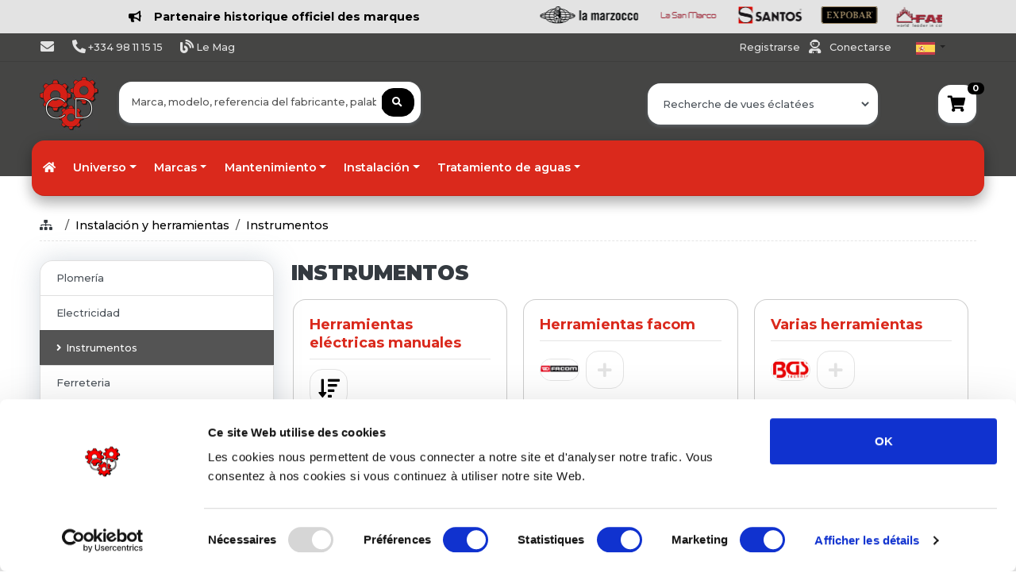

--- FILE ---
content_type: text/html; charset=UTF-8
request_url: https://www.composantsdiffusion.com/es/categoria/97/instrumentos
body_size: 45011
content:
<!DOCTYPE html>
<html lang="es">
		<head>
		<meta charset="UTF-8">
		<meta name="viewport" content="width=device-width, initial-scale=1, shrink-to-fit=no">
		<meta name="author" content="Composants Diffusion">
		<title>
				instrumentos
		</title>
		<link rel="preconnect" href="https://fonts.googleapis.com">
		<link rel="preconnect" href="https://fonts.gstatic.com" crossorigin>
		
		<link href="https://fonts.googleapis.com/css2?family=Montserrat:ital,wght@0,100;0,200;0,300;0,400;0,500;0,600;0,700;0,800;0,900;1,100;1,200;1,300;1,400;1,500;1,600;1,800;1,900&display=swap" rel="stylesheet">
		
		<link rel="stylesheet" href="/static/app.9483d0bf.css">

		<link rel="icon" type="image/x-icon" href="favicon.ico"/>
				<!-- Global site tag (gtag.js) - Google Analytics -->
			<script async src="https://www.googletagmanager.com/gtag/js?id=UA-70139687-1"></script>
			<script>
				window.dataLayer = window.dataLayer || [];
				function gtag(){dataLayer.push(arguments);}
				gtag('js', new Date());
				gtag('config', 'UA-70139687-1');
			</script>
							<!-- ========================= BODY ========================= -->
				</head>
	<body class="bg-white scroll-perso">
	<!--
		<div class="danger alert-danger" style="color:white;text-align:center;padding:30px;background-color: #da291c !important;">
			Suite à un problème sur notre ligne, nous ne sommes plus joignables par téléphone. <br>
			Veuillez nous contacter par mail via vos interlocuteurs habituels.
		</div>
	-->
																				
				<header class="justify-content-center align-self-center m-0 pt-2 pb-2 bg-light font-weight-bold">
					<a href="https://www.composantsdiffusion.com/fr/categorie/4/cafe-et-boissons" class="text-secondary">
						<div class="logo-container d-flex align-items-center container">
							<div class="w-50 mr-3 text-center">
								<i class="fas fa-bullhorn mr-3"></i>Partenaire historique officiel des marques
							</div>
							<div class="w-45 overflow-hidden">
								<div class="logo-list d-flex" id="logoList" style="animation: scroll 30s linear infinite;">
									<img src="https://www.composantsdiffusion.com/fixe/images/minilogos/1-simonelli.png" class="logo-item mr-4 ml-5" height="22px" alt="simonelli">
									<img src="https://www.composantsdiffusion.com/fixe/images/minilogos/2-unic.png" class="logo-item mr-4 ml-5" height="22px" alt="unic">
									<img src="https://www.composantsdiffusion.com/fixe/images/minilogos/2-franke.jpg" class="logo-item mr-4 ml-5" height="22px" alt="franke">
									<img src="https://www.composantsdiffusion.com/fixe/images/minilogos/3-reneka.png" class="logo-item mr-4" alt="reneka" height="26px">
									<img src="https://www.composantsdiffusion.com/fixe/images/minilogos/4-astoria.png" class="logo-item mr-4" alt="astoria" height="22px">
									<img src="https://www.composantsdiffusion.com/fixe/images/minilogos/5-wega.png" class="logo-item mr-4" alt="wega" height="22px">
									<img src="https://www.composantsdiffusion.com/fixe/images/minilogos/6-cimbali.png" class="logo-item mr-4" alt="cimbali" height="22px">
									<img src="https://www.composantsdiffusion.com/fixe/images/minilogos/7-conti.png" class="logo-item mr-4" alt="conti" height="22px">
									<img src="https://www.composantsdiffusion.com/fixe/images/minilogos/8-laspaziale.png" class="logo-item mr-4" alt="laspaziale" height="22px">
									<img src="https://www.composantsdiffusion.com/fixe/images/minilogos/9-rancilio.png" class="logo-item mr-4" alt="rancilio" height="22px">
									<img src="https://www.composantsdiffusion.com/fixe/images/minilogos/10-lamarzocco.png" class="logo-item mr-4" alt="lamarzocco" height="22px">
									<img src="https://www.composantsdiffusion.com/fixe/images/minilogos/11-lasanmarco.png" class="logo-item mr-4" alt="lasanmarco" height="22px">
									<img src="https://www.composantsdiffusion.com/fixe/images/minilogos/12-santos.png" class="logo-item mr-4" alt="santos" height="22px">
									<img src="https://www.composantsdiffusion.com/fixe/images/minilogos/13-expobar.png" class="logo-item mr-4" alt="expobar" height="22px">
									<img src="https://www.composantsdiffusion.com/fixe/images/minilogos/14-faema.png" class="logo-item mr-4" alt="faema" height="26px">
									<img src="https://www.composantsdiffusion.com/fixe/images/minilogos/15-sanremo.png" class="logo-item mr-4" alt="sanremo" height="26px">
									<img src="https://www.composantsdiffusion.com/fixe/images/minilogos/16-victoriaarduino.png" class="logo-item mr-4" alt="victoriaarduino" height="24px">
								</div>
							</div>
						</div>
						<style>
							@keyframes scroll {
								0% {
									transform: translateX(0);
								}
								100% {
									transform: translateX(-100%);
								}
							}
							.logo-list {
								display: flex;
								width: max-content;
								animation: scroll 30s linear infinite;
							}
							.logo-list:hover {
								animation-play-state: paused;
							}
							.logo-item {
								flex-shrink: 0;
							}
						</style>
					</a>
				</header>
				
						<header class="section-header bg-gray-topfooter m-0" style="background: linear-gradient(to bottom, #454544 90%, #ffffff 10%);" >
				<nav class="navbar navbartoptop p-md-0 navbar-expand-sm navbar-light border-bottom">
					<div class="container">
						<button class="navbar-toggler" type="button" data-toggle="collapse" data-target="#navbarTop4" aria-controls="navbarNav" aria-expanded="false" aria-label="Toggle navigation">
							<span class="navbar-toggler-icon"></span>
						</button>
						<div class="collapse navbar-collapse row" id="navbarTop4">
							<div class="col-sm-9 row">
																<ul class="navbar-nav col-lg-8">
									<li>
										<a href="/es/contactus" class="nav-link text-light" data-toggle="tooltip" data-placement="bottom" title="Contáctenos">
											<i class="fas fa-envelope fa-lg"></i><span class="d-lg-none d-sm-block d-md-none">&nbsp;Contáctenos</span>
										</a>
									</li>
									<li>
										<span class="nav-link text-light">
											<i class="fas fa-phone-alt fa-lg"></i>
											+334 98 11 15 15
										</span>
									</li>
									<li>
										<a href="https://www.composantsdiffusion.com/mag" class="nav-link text-light" data-toggle="tooltip" data-placement="bottom" title="Découvrez notre Mag Composants Diffusion">
											<i class="fas fa-blog fa-lg"></i><span>&nbsp;Le Mag</span>
										</a>
									</li>
																		
									
																		
								</ul>
							</div>
							<ul class="navbar-nav  d-flex justify-content-end">
								<li class="nav-item mr-2">
																			<span class="text-light nav-link">
											<a class="mr-2 text-secondary text-light" href='/es/registration'>
												Registrarse											</a>
											<i class="fas fa-user-astronaut fa-lg" style="cursor:auto"></i>
											<a class="ml-2 text-secondary text-light" href='/login'>
												Conectarse											</a>
										</span>
																	</li>
																<li class="nav-item dropdown">
									<a href="#" class="nav-link dropdown-toggle pt-0 mt-2" data-toggle="dropdown">
										<img src="/img/flags/es.png" alt="es">
									</a>
																																													<ul class="dropdown-menu small ml-1" style="width:44px !important;min-width:44px !important">
																																														<li class="pl-2">
														<a href="/fr/categorie/97/outillage">
															<img src="/img/flags/fr.png" alt="fr">
														</a>
													</li>
																																																<li class="pl-2">
														<a href="/en/category/97/tools">
															<img src="/img/flags/en.png" alt="en">
														</a>
													</li>
																																																<li class="pl-2">
														<a href="/it/categoria/97/utensili">
															<img src="/img/flags/it.png" alt="it">
														</a>
													</li>
																																																																							<li class="pl-2">
														<a href="/de/kategorie/97/werkzeuge">
															<img src="/img/flags/de.png" alt="de">
														</a>
													</li>
																																																<li class="pl-2">
														<a href="/pt/categoria/97/outillage">
															<img src="/img/flags/pt.png" alt="pt">
														</a>
													</li>
																																										</ul>
								</li>
							</ul>
							<!-- list-inline //  -->
						</div>
						<!-- navbar-collapse .// -->
					</div>
					<!-- container //  -->
					
				</nav>
				<section class="header-main pt-3 pb-0">
					<div class="container position relative">
						<!-- Résultats recher dynamique -->
						<div id="autocomplete_result" class="rounded shadow w-100 position-absolute scroll-perso pl-4 pt-3 pb-3" style="
											display: none;
											z-index: 99;
											background-color:white;
											overflow-y:scroll;
											max-height:600px;
											top:70px;
											margin-left:-10px
											">
						</div>
						<!-- Fin result -->
						<div class="row align-items-center">
							<div class="col-lg-1 col-md-2 col-3">
								<a href="/" class="brand-wrap">
									<img class="logo" src="/img/logos_compo/logo.jpg" style="width:74px;height:74px !important;max-height:74px !important"  alt="logo">
								</a>
								<!-- brand-wrap.// -->
							</div>
							<div class="col-sm-12 col-9 col-md-6 col-lg-4 d-flex justify-content-end">
								<div class="position-absolute shadow-mini w-95 rounded-sm p-2 bg-white bg-white" style="top:-28px;z-index:1010">
	<div class="overflow-hidden">
		<form name="search" method="post" action="/es/searchresult?rand=595527" id="searchform">
			<div class="input-group w-100">
				<input type="text" id="search_q" name="search[q]" required="required" placeholder="Marca, modelo, referencia del fabricante, palabra clave ..." class="form-control border-0 form-control" style="width:60%;" autofocus="" autocomplete="off" />
												<div class="input-group-append">
					<button id ="searchbutton" class="btn btn-secondary rounded"  type="submit">
					<i class="fas fa-search"></i>
					</button>
				</div>
			</div>
		<input type="hidden" id="search__token" name="search[_token]" value="FDQ11KcDLlm3B0Eyg_izWckpQ5v7qzOI0nHcrE_TN0c" /></form>  
	</div>
</div>     
								<!-- search-wrap .end// -->
							</div>
							<div class="col-md-6 col-sm-12 col-9 col-md-11 col-lg-6">
															    <form name="quick_model_search" method="post">
        <div class="w-100 d-flex justify-content-end">
            <div class="w-50 mr-4">
                <div class="bg-white shadow-mini w-auto rounded-sm p-2 bg-white bg-white" style="top:-28px;z-index:900000">
                    <select id="quick_model_search_marque" name="quick_model_search[marque]" required="required" data-live-search="true" data-style="btn-white border-0 text-secondary font-weight-light" class="border-0 form-control"><option value="" selected="selected">Recherche de vues éclatées</option><option value="260">ABB</option><option value="261">ABNER</option><option value="262">ACP</option><option value="1">ADLER</option><option value="2">ADVENTYS</option><option value="263">AEG</option><option value="158">AFI COLLIN LUCY</option><option value="264">AFINOX</option><option value="265">AKO</option><option value="3">ALFA ELVIOMEX</option><option value="220">ALI</option><option value="4">ALICE CLUB</option><option value="266">ALLIANCE LAUNDRY</option><option value="267">ALLPAX</option><option value="156">ALPENINOX</option><option value="175">ALPFRIGO</option><option value="739">ALPHATECH</option><option value="730">ALTO-SHAAM</option><option value="268">ALVENE</option><option value="269">AMANA</option><option value="664">AMATIS</option><option value="270">AMB</option><option value="176">AMBACH</option><option value="177">AMBASSADE</option><option value="271">AMM</option><option value="248">ANFIM</option><option value="157">ANGELO PO</option><option value="5">ANIMO</option><option value="707">ANTUNES</option><option value="272">APEXA</option><option value="6">APPROFROID</option><option value="273">ARISCO</option><option value="7">ARISTARCO</option><option value="274">ARISTON</option><option value="8">ASCASO</option><option value="275">ASKOLL</option><option value="159">ASSOMATICDRL</option><option value="9">ASTORIA</option><option value="10">ATA</option><option value="276">ATEA</option><option value="675">ATOSA</option><option value="160">AURORA</option><option value="11">AVANCINI</option><option value="203">AVENIR DISTRIBUTION</option><option value="718">AVINTAGE</option><option value="12">AZKOYEN</option><option value="277">BALAY</option><option value="278">BAM</option><option value="13">BARLINE</option><option value="178">BARON</option><option value="279">BARTLETT</option><option value="14">BARTSCHER</option><option value="280">BAUMEISTER</option><option value="179">BEFOR</option><option value="281">BEKO</option><option value="282">BELCO</option><option value="221">BERKEL</option><option value="180">BERMEN</option><option value="15">BERTOS</option><option value="283">BEVCO</option><option value="16">BEZZERA</option><option value="17">BFC</option><option value="284">BGS</option><option value="285">BIALETTI</option><option value="18">BIANCHI</option><option value="660">BIEPI</option><option value="286">BILT</option><option value="287">BIOGALTA</option><option value="288">BIRO</option><option value="289">BITRON</option><option value="181">BLANCO</option><option value="290">BLUMAUER</option><option value="291">BLV</option><option value="292">BOBECK</option><option value="293">BONAMAT</option><option value="164">BONNET</option><option value="294">BOSCH</option><option value="165">BOURGEAT</option><option value="182">BOURGEOIS</option><option value="295">BRAHER</option><option value="296">BRANDT</option><option value="207">BRAS</option><option value="19">BRASILIA</option><option value="20">BRAVILOR</option><option value="297">BRC</option><option value="21">BREMA</option><option value="298">BRICE ITALIA</option><option value="299">BRITA</option><option value="222">BUFFALO</option><option value="740">BUNN</option><option value="663">BUS</option><option value="300">BWT</option><option value="301">CAB</option><option value="748">CAFESYS</option><option value="302">CAMURRI</option><option value="303">CANDY</option><option value="22">CAPIC</option><option value="304">CAREL</option><option value="23">CARIMALI</option><option value="208">CARPIGIANI</option><option value="24">CASADIO</option><option value="223">CASSELIN</option><option value="305">CASTEL</option><option value="306">CASTELMAC</option><option value="25">CATEQUIP</option><option value="307">CB</option><option value="308">CDC</option><option value="309">CEADO</option><option value="310">CELME</option><option value="311">CEM</option><option value="683">CEMA</option><option value="312">CEME</option><option value="313">CF CENEDESE</option><option value="224">CHARVET</option><option value="314">CHERGUI</option><option value="26">CHOCOGAM</option><option value="27">CIMBALI</option><option value="315">CIMSA</option><option value="316">CLEVELAND</option><option value="166">CLIMADIFF</option><option value="317">CMA</option><option value="28">CODIGEL</option><option value="719">CODIMATEL</option><option value="318">COFFEE QUEEN</option><option value="713">COFFEE SPIRIT</option><option value="319">COGECO COFFEE MACHINES S.P.A</option><option value="320">COLD MASTER</option><option value="321">COLDLINE</option><option value="29">COLGED</option><option value="322">COLUSSI</option><option value="733">COMBISTEEL</option><option value="30">COMENDA</option><option value="212">COMERSA</option><option value="323">COMETTO</option><option value="90">COMPAK</option><option value="31">CONTI</option><option value="742">Conti Batteurs-Mélangeurs</option><option value="673">CONVOCHILL</option><option value="32">CONVOTHERM</option><option value="324">COOKMAX</option><option value="688">COOL HEAD</option><option value="655">COPADIC</option><option value="167">CORECO</option><option value="720">COREQUIP</option><option value="33">COSMETAL</option><option value="325">COTHERM</option><option value="326">COVEN</option><option value="327">CRANE</option><option value="328">CROUZET</option><option value="329">CUBIGEL</option><option value="34">CUNILL</option><option value="330">CUNO</option><option value="331">CUPPONE</option><option value="35">CURTIS</option><option value="332">D.A.V</option><option value="225">DADAUX</option><option value="333">DAEWO</option><option value="334">DANFOSS</option><option value="335">DE DIETRICH</option><option value="745">DE JONG DUKE</option><option value="336">DELABIE</option><option value="183">DELCOUPE</option><option value="187">DELONGHI</option><option value="337">DELRUE</option><option value="226">DESCO</option><option value="338">DESMON</option><option value="654">DEWALT</option><option value="339">DEXION</option><option value="168">DIAMOND</option><option value="340">DIDIESSE</option><option value="341">DIGMESA</option><option value="36">DIHR</option><option value="342">DINOX</option><option value="37">DITO SAMA</option><option value="343">DITTING</option><option value="344">DIXELL</option><option value="345">DMV</option><option value="346">DOCRILUC</option><option value="347">DOMUS</option><option value="348">DOREGRILL</option><option value="349">DOSILET</option><option value="259">DRCOFFEE</option><option value="38">DUCALE</option><option value="659">DUCHENE</option><option value="698">DUKE</option><option value="350">DUPLEX/AGUSTONI</option><option value="39">DYNAMIC</option><option value="351">EBM-PAPST</option><option value="40">ECM</option><option value="352">EDESA</option><option value="353">EDHARD</option><option value="354">EDLUND</option><option value="355">EGO</option><option value="41">EGRO</option><option value="356">EKU</option><option value="652">ELBI</option><option value="357">ELCO</option><option value="184">ELECREM</option><option value="358">ELECTRA</option><option value="359">ELECTROBROCHE</option><option value="360">ELECTROCALORIQUE</option><option value="42">ELECTROLUX</option><option value="361">ELECTROLUX BLANCHISSERIE</option><option value="43">ELEKTRA</option><option value="44">ELETTROBAR</option><option value="45">ELFRAMO</option><option value="362">ELIWELL</option><option value="363">ELOMA</option><option value="700">ELVIOMEX</option><option value="46">EMB</option><option value="364">EMBRACO</option><option value="365">EMMEPI</option><option value="366">EPTA</option><option value="367">ERA</option><option value="368">ERATOS</option><option value="369">EURAST</option><option value="47">EUREKA</option><option value="370">EURFRIGOR</option><option value="670">EUROCHEF</option><option value="371">EUROCOLD</option><option value="372">EUROFOURS</option><option value="373">EUROFRANCE</option><option value="374">EUROFRED</option><option value="375">EUROFRIGOR</option><option value="227">EUROGRILL</option><option value="641">EUROMAX</option><option value="376">EUROTEC</option><option value="377">EUROWASH</option><option value="378">EVCO</option><option value="704">EVEREST</option><option value="379">EVERLASTING</option><option value="380">EVERPURE</option><option value="381">EVERY CONTROL</option><option value="382">EVOCA</option><option value="48">EXPOBAR</option><option value="383">FABAR</option><option value="746">FABIO LEONARDI</option><option value="384">FAC</option><option value="385">FACOM</option><option value="49">FAEMA</option><option value="386">FAG</option><option value="387">FAGE</option><option value="50">FAGOR</option><option value="721">FAINCA</option><option value="388">FALCON</option><option value="51">FAMA</option><option value="389">FAS</option><option value="390">FAURE</option><option value="391">FERMOD</option><option value="392">FIAMMA</option><option value="393">FIBER</option><option value="647">FILTROPURE</option><option value="394">FIMAR</option><option value="395">FINDER</option><option value="52">FIORENZATO</option><option value="396">FIR</option><option value="53">FLONASA</option><option value="397">FLYMAX</option><option value="398">FM</option><option value="399">FOEM</option><option value="185">FOINOX</option><option value="400">FORCAR</option><option value="401">FORNITALIA</option><option value="228">FORVED</option><option value="402">FOSTER</option><option value="403">FOURINOX</option><option value="404">FRAMEC</option><option value="405">FRANCIS FRANCIS</option><option value="54">FRANKE</option><option value="716">FRI FRI</option><option value="406">FRI JADO</option><option value="737">FRIES</option><option value="407">FRIGA BOHN</option><option value="214">FRIGELUX</option><option value="209">FRIGINOX</option><option value="408">FRIGOVELL</option><option value="229">FRIJADO</option><option value="163">FRILIXA</option><option value="186">FRIMA</option><option value="690">FRIONOR</option><option value="188">FRIUL</option><option value="215">FRIULINOX</option><option value="410">FRYLAND</option><option value="230">FRYMASTER</option><option value="216">FURNOTEL</option><option value="691">FURNOTEM</option><option value="411">FUTURMAT</option><option value="56">GAGGIA BABY</option><option value="57">GAGGIA ESPAGNE</option><option value="58">GAGGIA ITALIA</option><option value="412">GALANZ</option><option value="413">GAM</option><option value="169">GAMKO</option><option value="414">GARBIN</option><option value="415">GARLAND</option><option value="170">GAYC</option><option value="416">GBG</option><option value="417">GEB</option><option value="418">GEMINI FORNI</option><option value="419">GEMM</option><option value="231">GGF</option><option value="420">GICAR</option><option value="421">GICO</option><option value="422">GIEMME</option><option value="423">GIERRE</option><option value="424">GIGA</option><option value="425">GIORIK</option><option value="426">GIRBAU</option><option value="427">GORENJE</option><option value="678">GRAM</option><option value="234">GRAND-IMPIANTI</option><option value="59">GRIMAC</option><option value="428">GRINDMASTER</option><option value="429">HAKA</option><option value="189">HAMILTON BEACH</option><option value="731">HANNA INSTRUMENTS</option><option value="430">HANNING</option><option value="431">HARIO</option><option value="432">HATCO</option><option value="433">HAYNES</option><option value="434">HEMERSON</option><option value="60">HENDI</option><option value="435">HENKELMAN</option><option value="436">HENNY PENNY</option><option value="727">HEY CAFE</option><option value="728">HIBER</option><option value="61">HILTA</option><option value="190">HOBART</option><option value="437">HONEYWELL</option><option value="62">HOONVED</option><option value="210">HORECA SELECT</option><option value="63">HOSHIZAKI</option><option value="438">HOUNO</option><option value="439">HUPFER</option><option value="64">IARP</option><option value="680">ICE 2000</option><option value="65">ICEMATIC</option><option value="440">ICETECH</option><option value="66">ICETRONIC</option><option value="441">IGF</option><option value="442">IGLU</option><option value="724">ILLY</option><option value="211">ILSA</option><option value="67">IME OMNIWASH</option><option value="258">IMESA</option><option value="443">INDESIT</option><option value="171">INFRICO</option><option value="68">INNOVA</option><option value="444">INOKSAN</option><option value="445">INOMAK</option><option value="232">INOX BIM</option><option value="446">INOXTREND</option><option value="447">INTERFROID</option><option value="448">IPSO</option><option value="449">IRF</option><option value="191">IRIDIS</option><option value="69">IRINOX</option><option value="450">ISA</option><option value="451">ISOMAC</option><option value="452">ITALCREM</option><option value="453">ITALFORNI</option><option value="454">ITALPROJET</option><option value="70">ITV</option><option value="455">ITW</option><option value="456">JAGUARD</option><option value="71">JEMI</option><option value="457">JOHN GUEST</option><option value="458">JOHNSON CONTROLS</option><option value="459">JORDAO</option><option value="460">JUMO</option><option value="461">JUNGER</option><option value="462">JUNKERS</option><option value="463">JUNO-ROED-SENKING</option><option value="464">JUS D OR</option><option value="465">KAMARETA</option><option value="192">KARCHER</option><option value="73">KASTEL</option><option value="193">KENWOOD</option><option value="706">KEOPS</option><option value="194">KITCHENAID</option><option value="195">KLARCO</option><option value="717">KLIMASAN</option><option value="747">KLIX</option><option value="467">KOMEL</option><option value="74">KOSMOLOGIC</option><option value="75">KRAMPOUZ</option><option value="76">KREFFT</option><option value="468">KROMO</option><option value="77">KRUPPS</option><option value="217">KUPPERSBUSCH</option><option value="469">KWC</option><option value="218">L2G</option><option value="89">LA MARZOCCO</option><option value="470">LA SCALA</option><option value="135">LA SOMMELIERE</option><option value="725">LACOR</option><option value="471">LAE</option><option value="233">LAINOX</option><option value="78">LAMBER</option><option value="79">LASA</option><option value="249">LATTIZ</option><option value="473">LAUVIGE</option><option value="80">LAVAZZA</option><option value="81">LAVAZZA BLUE</option><option value="474">LEGRAND</option><option value="475">LEGRIS</option><option value="476">LG</option><option value="477">LIEBHERR</option><option value="478">LIMATEC</option><option value="479">LINCAR INOX</option><option value="480">LINCAT</option><option value="481">LINCOLN</option><option value="82">LINEA BLANCA</option><option value="743">LMC EUROCLD</option><option value="482">LOCTITE</option><option value="483">LOTUS</option><option value="484">LOVATO</option><option value="485">LOWERATOR</option><option value="486">LTH</option><option value="83">LUXIA</option><option value="487">MACAP</option><option value="488">MACFRIN</option><option value="84">MACH</option><option value="172">MAFIROL</option><option value="235">MAGIMIX</option><option value="85">MAGISTER</option><option value="86">MAHLKONIG</option><option value="236">MAINHO</option><option value="87">MAIRALI</option><option value="162">MANITOWOC</option><option value="489">MARCFI</option><option value="161">MARCO</option><option value="88">MARELL</option><option value="490">MARELS</option><option value="653">MAREM</option><option value="491">MARENO</option><option value="492">MATFER</option><option value="199">MATFER BOURGEAT</option><option value="711">MATHIEU SAER</option><option value="91">MAZZER</option><option value="493">MBM</option><option value="494">MCC-TRADING INTERNATIONAL</option><option value="250">MCE</option><option value="495">MCM</option><option value="496">MECNOSUD</option><option value="92">MEIKO</option><option value="741">MELFORM</option><option value="93">MELITTA</option><option value="237">MENUMASTER</option><option value="662">MEP</option><option value="94">MERCATUS</option><option value="497">MERCURY</option><option value="498">MERRYCHEF</option><option value="499">MERTIK MAXITROL</option><option value="500">METALCARRELLI</option><option value="501">METALSTYLE</option><option value="502">METOS</option><option value="95">METRO PROFESSIONAL</option><option value="672">MIDDLEBY MARSHALL</option><option value="503">MIDEA</option><option value="238">MIELE</option><option value="504">MIRROR</option><option value="505">MISTRAL</option><option value="506">MKN</option><option value="507">MOBILE CONTAINING</option><option value="667">MODBAR</option><option value="239">MODULAR</option><option value="508">MODULINE</option><option value="509">MONDIAL ELITE</option><option value="219">MONDIAL GROUP</option><option value="240">MORETTI</option><option value="241">MORICE</option><option value="510">MOTTA</option><option value="511">MOVILFRIT</option><option value="512">MTH</option><option value="513">MULTIGROUP</option><option value="96">MUSSANA</option><option value="97">NAYATI</option><option value="98">NECTA</option><option value="196">NEMOX</option><option value="514">NIECO</option><option value="99">NILFISK</option><option value="515">NILMA</option><option value="714">NIVONA</option><option value="100">NOSEM</option><option value="516">NOVA</option><option value="715">NOVATEC</option><option value="517">NTF</option><option value="101">OBEL</option><option value="173">OCKARINA</option><option value="518">ODE</option><option value="251">ODIC</option><option value="242">OEM</option><option value="519">OFFCAR</option><option value="520">OGRIFFE</option><option value="521">OLAB</option><option value="102">OLIS</option><option value="522">OLIS-POLARIS</option><option value="689">OLITREM</option><option value="523">OMAS</option><option value="524">OMGAS</option><option value="666">OMNIWASH</option><option value="525">ORRU</option><option value="103">ORVED</option><option value="526">OSRAM</option><option value="104">OZTI</option><option value="105">PALMERA</option><option value="107">PALUX</option><option value="527">PANASONIC</option><option value="528">PARKER</option><option value="108">PAVONI</option><option value="529">PEL</option><option value="106">PHILIPS</option><option value="530">PIRON</option><option value="531">PITCO</option><option value="726">PIZZA FORM</option><option value="197">PIZZAGROUP</option><option value="532">PLASET</option><option value="692">POLAR</option><option value="109">POLARIS</option><option value="533">POLIDOR</option><option value="736">POLITEC</option><option value="534">POLTI</option><option value="535">POTIS</option><option value="110">PRIMUS</option><option value="536">PRINCE CASTLE</option><option value="537">PRISMAFOOD</option><option value="538">PRODIGY</option><option value="111">PROJECT</option><option value="112">PROMAC</option><option value="539">PSV</option><option value="540">PULYCAFF</option><option value="55">QUALITY ESPRESSO</option><option value="657">QUICK MILL</option><option value="113">RANCILIO</option><option value="541">RANCO</option><option value="243">RATIONAL</option><option value="722">Ravimo Shark</option><option value="542">RDL</option><option value="543">REMIDA</option><option value="114">RENEKA</option><option value="544">REPAGAS</option><option value="677">RESTO ITALIA</option><option value="658">RETIGO</option><option value="676">RETIGO</option><option value="656">REX ROYAL</option><option value="115">RGV</option><option value="116">RHEAVENDORS</option><option value="545">RHIMA</option><option value="546">RIEBER</option><option value="547">RIELDA</option><option value="548">RIVACOLD</option><option value="549">RM GASTRO</option><option value="550">ROBERTSHAW</option><option value="117">ROBOT COUPE</option><option value="679">ROCAM</option><option value="551">ROCKET</option><option value="552">ROKA</option><option value="553">ROLD</option><option value="118">ROLLER GRILL</option><option value="554">ROSIERES</option><option value="198">ROSINOX</option><option value="119">ROSSI</option><option value="671">ROTISOL</option><option value="555">ROVIMPEX</option><option value="556">ROYAL</option><option value="557">RPM</option><option value="120">SABITALIA</option><option value="121">SAECO</option><option value="558">SAGE</option><option value="559">SAGI</option><option value="560">SAIA</option><option value="205">SALVA</option><option value="122">SAMMIC</option><option value="561">SAMSUNG</option><option value="123">SAN MARCO</option><option value="124">SAN REMO</option><option value="256">SANOMAT</option><option value="125">SANTOS</option><option value="699">SAUERMAN</option><option value="702">SAYL</option><option value="562">SCALA</option><option value="252">SCHAERER</option><option value="563">SCHNEIDER ELECTRIC</option><option value="564">SCHOLL</option><option value="565">SCODIF</option><option value="126">SCOTSMAN</option><option value="567">SECOP</option><option value="568">SEDA</option><option value="569">SEKO</option><option value="570">SELECTA</option><option value="127">SENCOTEL</option><option value="571">SERTO</option><option value="128">SERVEMATICA</option><option value="572">SERVER</option><option value="129">SGL</option><option value="573">SHARP</option><option value="574">SIABS</option><option value="575">SICOMEX</option><option value="576">SIELAFF</option><option value="577">SIEMENS</option><option value="651">SIGMA</option><option value="130">SILANOS</option><option value="131">SILEX</option><option value="578">SILKO</option><option value="665">SILVER</option><option value="132">SIMAG</option><option value="133">SIMONELLI</option><option value="693">SINCOLD</option><option value="744">SIRAI</option><option value="200">SIRMAN</option><option value="579">SIT</option><option value="206">SMEG</option><option value="580">SMURFIT</option><option value="581">SOCOLMATIC</option><option value="582">SODAGLASS</option><option value="684">SODIMATS</option><option value="583">SOFINOR</option><option value="134">SOFRACA</option><option value="584">SOGECO</option><option value="585">SOGET</option><option value="586">SOLYMAC</option><option value="587">SOLYREF</option><option value="708">SOPURA</option><option value="136">SOTALBUS</option><option value="137">SOWEBO</option><option value="588">SPACEMAN</option><option value="138">SPAZIALE</option><option value="139">SPAZIOBAR</option><option value="589">SPINEL</option><option value="590">SPM</option><option value="140">STAFF</option><option value="701">STALGAST</option><option value="591">STAR PROGETTI</option><option value="712">STILFER</option><option value="592">STOTT BENHAM</option><option value="694">STUDIO</option><option value="593">SUPRA</option><option value="594">TECFRIGO</option><option value="595">TECHFROST</option><option value="596">TECHINNOV</option><option value="695">TECHNITALIA</option><option value="601">TECNO-SYSTEM</option><option value="597">TECNOCONTROL</option><option value="598">TECNODOM</option><option value="141">TECNOEKA</option><option value="599">TECNOINOX</option><option value="600">TECNOLOGIC</option><option value="669">TECNOMAC</option><option value="244">TECNOX</option><option value="602">TECO</option><option value="603">TECUMSEH</option><option value="254">TEFCOLD</option><option value="142">TEIKOS</option><option value="143">TELLIER</option><option value="253">TELME</option><option value="604">TESTO</option><option value="605">THERMA</option><option value="606">THERMOMIX</option><option value="204">THERMOPLAN</option><option value="201">THIRODE</option><option value="144">THUNDERBIRD</option><option value="607">TKS</option><option value="608">TORNATI FORNI</option><option value="609">TOSHIBA</option><option value="696">TOTALINE</option><option value="257">TOURNUS</option><option value="610">TRUE</option><option value="611">TURBOCHEF</option><option value="612">UBERT</option><option value="145">UGOLINI</option><option value="674">UKKO</option><option value="613">ULKA</option><option value="146">UNIC</option><option value="614">UNIFRIGOR</option><option value="147">UNIVERBAR</option><option value="615">UNOX</option><option value="616">URNEX</option><option value="617">VAIHINGER</option><option value="245">VALENTINE</option><option value="618">VALIDEX</option><option value="619">VARIMIXER</option><option value="620">VARTA</option><option value="621">VAU</option><option value="622">VAUCONSANT</option><option value="705">VEGA</option><option value="623">VEMA</option><option value="148">VENDO</option><option value="723">VENIX</option><option value="624">VESTEL</option><option value="732">VEVOR</option><option value="149">VFA EXPRESS</option><option value="150">VIBIEMME</option><option value="151">VICTORIA ARDUINO</option><option value="625">VISACREM</option><option value="626">VISCOUNT</option><option value="627">VITAMIX</option><option value="628">VITRIFRIGO</option><option value="629">VMI</option><option value="630">VOLLRATH</option><option value="631">VOSS</option><option value="247">WARING</option><option value="632">WATER AND MORE</option><option value="152">WEGA</option><option value="633">WERY</option><option value="634">WESSAMAT</option><option value="153">WEST-BEND</option><option value="635">WEXIODISK</option><option value="174">WHIRLPOOL</option><option value="636">WIESHEU-WIWA</option><option value="637">WILLIAMS</option><option value="202">WINTERHALTER</option><option value="154">WISMER</option><option value="638">WITTENBORG</option><option value="639">WMF</option><option value="640">WOLK</option><option value="155">WOMAX</option><option value="642">YUASA</option><option value="643">ZANOLLI</option><option value="681">ZANOTTI</option><option value="697">ZANUSSI</option><option value="685">ZEL</option><option value="644">ZIEHL-ABEGG</option><option value="645">ZUMEX</option><option value="646">ZUMMO</option><option value="738">ZUMOVAL</option><option value="734">ZUNATUR</option><option value="735">ZUNATUR</option></select>
                </div>
            </div>
            <div id ="modellist" ></div>
        </div>
    <input type="hidden" id="quick_model_search__token" name="quick_model_search[_token]" value="pULl5QY234COfJ0IQKOYKFTeP7pslKy6FqxGFrTNQSE" /></form> 
	
															<!-- search-wrap .end// -->
							</div>
							<!-- col.// -->
							<div class="col-lg-1 col-sm-12 col-md-1 col-1">
								<div class="d-flex justify-content-md-end widgets-wrap">
									<!-- Bulle panier dans le header du site -->
																			<div class="widget-header ml-4 cart-dropdown"  id="cart" >
											<div class="icon icon-sm shadow-mini rounded-sm border-secondary bg-white">
												<i class="fas fa-shopping-cart text-secondary "></i>
											</div>
											<span class="badge badge-pill badge-secondary notify" id="nb-products-cart">
																																																	0
																							</span>
										</div>
										<div id="contain-cart" class="shopping-cart-dropdown position-absolute bg-white p-2 shadow-lg rounded p-0 m-0 scroll-perso" data-info="all-page" tabindex="-1" style="display:none;z-index:11000;top:44px;width:25rem;max-height:45rem;overflow:hidden">
											    <div id="products_list" class="cart products_list">
    
            
                </div>
    <script>
        (function() {
            var pt = 0;
            document.getElementById("nb-products-cart").innerHTML = pt;
        })()

        /*$(document).ajaxComplete(function(event, xhr, settings) {
            $('#nb-products-cart').replaceWith('<span class="badge badge-pill badge-danger notify" id="nb-products-cart">0</span>');
        });*/
    </script>
										</div>
																	</div>
								<!-- widgets-wrap.// -->
							</div>
							<!-- col.// -->
						</div>
						<!-- row.// -->
					</div>
					<!-- container.// -->
				</section>
				<!-- header-main .// -->
				<nav class="navbar navbar-main navbar-expand-lg border-bottom mainmenu bg-primary container rounded-sm shadow-sm mt-1" style="position:relative;top:5px;display: flex;
    flex-direction: row;
    justify-content: space-between;">
					<div class="p-2">
						<div class="row">
							<button class="navbar-toggler" type="button" data-toggle="collapse" data-target="#main_nav4" aria-expanded="false" aria-label="Toggle navigation">
								<span class="navbar-toggler-icon"></span>
							</button>
							<div class="collapse navbar-collapse" id="main_nav4">
								
																	<ul class="navbar-nav">
										<li class="nav-item dropdownmenu">
											<a class="nav-link pl-0 text-white" href="/">
												<strong>
													<i class="fas fa-home"></i>
												</strong>
											</a>
										</li>
										<li class="nav-item dropdownmenu dropdown-menu-container">
											<a class="nav-link dropbtn text-white dropdown-toggle" role="button" id="dropdownMenuUnivers" data-toggle="dropdown" aria-haspopup="true" aria-expanded="false">Universo</a>
											<div class="border-0 bg-transparent">
												<div class="container shadow-lg bg-supra-light rounded dropdownmenu-content scroll-perso dropdown-menu p-0 m-0" aria-labelledby="dropdownMenuUnivers">
														
																<div class="menu-wrapper row m-0 p-0 h-100">
		<ul class="menu col-4 col-md-3 bg-white m-0 pt-2 p-0 h-100 d-inline-block ul-one shadow-mini-little">
									<li class="border-bottom">
		<a href="#" class="p-2 pl-3 proutroot" id="menuclickauto-4" style="color:black" data-submenu="submenu-4root" data-level="0" data-item="root"><span class="text-inter w-5 d-inline-block mr-2">			<i class="fas fa-coffee"></i>
													</span><span class="firstUpper d-inline-block text-inter">cafe y bebidas</span>
		</a>
	</li>

									<li class="border-bottom">
		<a href="#" class="p-2 pl-3 proutroot" id="menuclickauto-5" style="color:black" data-submenu="submenu-5root" data-level="0" data-item="root"><span class="text-inter w-5 d-inline-block mr-2">				<i class="fas fa-fire-alt"></i>
												</span><span class="firstUpper d-inline-block text-inter">mantenimiento de cocción y temperatura</span>
		</a>
	</li>

									<li class="border-bottom">
		<a href="#" class="p-2 pl-3 proutroot" id="menuclickauto-6" style="color:black" data-submenu="submenu-6root" data-level="0" data-item="root"><span class="text-inter w-5 d-inline-block mr-2">					<i class="fas fa-grip-vertical"></i>
											</span><span class="firstUpper d-inline-block text-inter">dispensación automática</span>
		</a>
	</li>

									<li class="border-bottom">
		<a href="#" class="p-2 pl-3 proutroot" id="menuclickauto-7" style="color:black" data-submenu="submenu-7root" data-level="0" data-item="root"><span class="text-inter w-5 d-inline-block mr-2">						<i class="fas fa-soap"></i>
										</span><span class="firstUpper d-inline-block text-inter">lavado y lavandería</span>
		</a>
	</li>

									<li class="border-bottom">
		<a href="#" class="p-2 pl-3 proutroot" id="menuclickauto-8" style="color:black" data-submenu="submenu-8root" data-level="0" data-item="root"><span class="text-inter w-5 d-inline-block mr-2">							<i class="fas fa-snowflake"></i>
									</span><span class="firstUpper d-inline-block text-inter">frío</span>
		</a>
	</li>

									<li class="border-bottom">
		<a href="#" class="p-2 pl-3 proutroot" id="menuclickauto-9" style="color:black" data-submenu="submenu-9root" data-level="0" data-item="root"><span class="text-inter w-5 d-inline-block mr-2">								<i class="fas fa-tint"></i>
								</span><span class="firstUpper d-inline-block text-inter">tratamiento de agua</span>
		</a>
	</li>

									<li class="border-bottom">
		<a href="#" class="p-2 pl-3 proutroot" id="menuclickauto-10" style="color:black" data-submenu="submenu-10root" data-level="0" data-item="root"><span class="text-inter w-5 d-inline-block mr-2">									<i class="fas fa-spray-can"></i>
							</span><span class="firstUpper d-inline-block text-inter">higiene y limpieza</span>
		</a>
	</li>

									<li class="border-bottom">
		<a href="#" class="p-2 pl-3 proutroot" id="menuclickauto-11" style="color:black" data-submenu="submenu-11root" data-level="0" data-item="root"><span class="text-inter w-5 d-inline-block mr-2">										<i class="fas fa-tools"></i>
						</span><span class="firstUpper d-inline-block text-inter">instalación y herramientas</span>
		</a>
	</li>

									<li class="border-bottom">
		<a href="#" class="p-2 pl-3 proutroot" id="menuclickauto-12" style="color:black" data-submenu="submenu-12root" data-level="0" data-item="root"><span class="text-inter w-5 d-inline-block mr-2">											<i class="fas fa-utensils"></i>
					</span><span class="firstUpper d-inline-block text-inter">preparación de comida</span>
		</a>
	</li>

									<li class="border-bottom">
		<a href="#" class="p-2 pl-3 proutroot" id="menuclickauto-13" style="color:black" data-submenu="submenu-13root" data-level="0" data-item="root"><span class="text-inter w-5 d-inline-block mr-2">												<i class="fas fa-air-freshener"></i>
				</span><span class="firstUpper d-inline-block text-inter">productos de limpieza</span>
		</a>
	</li>

									<li class="border-bottom">
		<a href="#" class="p-2 pl-3 proutroot" id="menuclickauto-14" style="color:black" data-submenu="submenu-14root" data-level="0" data-item="root"><span class="text-inter w-5 d-inline-block mr-2">													<i class="fas fa-faucet"></i>
			</span><span class="firstUpper d-inline-block text-inter">grifo</span>
		</a>
	</li>

									<li class="border-bottom">
		<a href="#" class="p-2 pl-3 proutroot" id="menuclickauto-123" style="color:black" data-submenu="submenu-123root" data-level="0" data-item="root"><span class="text-inter w-5 d-inline-block mr-2">														<i class="fas fa-th"></i>
		</span><span class="firstUpper d-inline-block text-inter">equipo</span>
		</a>
	</li>

									<li class="border-bottom">
		<a href="#" class="p-2 pl-3 proutroot" id="menuclickauto-15" style="color:black" data-submenu="submenu-15root" data-level="0" data-item="root"><span class="text-inter w-5 d-inline-block mr-2">															<i class="fas fa-blender"></i>
	</span><span class="firstUpper d-inline-block text-inter">domesticado</span>
		</a>
	</li>

					</ul>
						<div class="submenus col-8 col-md-9 m-0 p-0 h-100 d-inline-block bg-supra-light row">
					<section class="submenu-root1 submenu list-inline p-1 w-100" id="submenu-4root">
										<div class="d-inline-block m-0 w-33 h-100">
		<div class="bg-white rounded shadow-mini-little h-100 p-2">
			<a href="#" class="text-center text-decoration-none text-inter text-secondary h-100 proutroot" style="color:white" data-submenu="submenu-154root" data-level="1" data-item="root">
				<div class="d-flex justify-content-center">
					<div class="font-weight-bold d-table-cell w-100 firstUpper text-center w-100" style="height:40px">
						<a class="text-decoration-none text-inter text-secondary d-block h-100" href="/index.php/es/categoria/154/articulos-de-cafe-comunes">artículos de café comunes</a>
					</div>
				</div>
				<hr class="mt-2 mb-2" />
				<div class="d-table w-100" style="height:54px">
																																																								<span class="icon-sm rounded border border-light overflow-hidden">
										<img style='max-width:48px;' src='/fixe/images/pieces/min/VD300_MIN.JPG' onerror="this.src='/fixe/images/no-image-6663.jpg'"/>
									</span>
																																																		<span class="icon-sm rounded border border-light overflow-hidden">
										<img style='max-width:48px;' src='/fixe/images/pieces/min/VD130_MIN.JPG' onerror="this.src='/fixe/images/no-image-6663.jpg'"/>
									</span>
																																																		<span class="icon-sm rounded border border-light overflow-hidden">
										<img style='max-width:48px;' src='/fixe/images/pieces/min/VD410_MIN.JPG' onerror="this.src='/fixe/images/no-image-6663.jpg'"/>
									</span>
																																																		<span class="icon-sm rounded border border-light overflow-hidden">
										<img style='max-width:48px;' src='/fixe/images/pieces/min/VD400_MIN.JPG' onerror="this.src='/fixe/images/no-image-6663.jpg'"/>
									</span>
																																																		<span class="icon-sm rounded border border-light overflow-hidden">
										<img style='max-width:48px;' src='/fixe/images/pieces/min/FD200_MIN.JPG' onerror="this.src='/fixe/images/no-image-6663.jpg'"/>
									</span>
																																																																																		</div>
			</a>
		</div>
	</div>

										<div class="d-inline-block m-0 w-33 h-100">
		<div class="bg-white rounded shadow-mini-little h-100 p-2">
			<a href="#" class="text-center text-decoration-none text-inter text-secondary h-100 proutroot" style="color:white" data-submenu="submenu-19root" data-level="1" data-item="root">
				<div class="d-flex justify-content-center">
					<div class="font-weight-bold d-table-cell w-100 firstUpper text-center w-100" style="height:40px">
						<a class="text-decoration-none text-inter text-secondary d-block h-100" href="/index.php/es/categoria/19/maquinas-de-cafe">máquinas de café</a>
					</div>
				</div>
				<hr class="mt-2 mb-2" />
				<div class="d-table w-100" style="height:54px">
												
							<div class="d-flex align-items-center flex-wrap w-100 mt-2">
								<span class="icon-sm rounded border border-light">
									<i class="fa fa-sort-amount-down fa-lg black"></i>
								</span>	
								<div class="w-80">									
									<select onchange="location = this.value;" title="Subcategorías" class="select-in-dropdown custom-select border border-light rounded w-100 pl-2" style="height:48px">
										<option value="/index.php/es/categoria/19/maquinas-de-cafe">Toutes les sous-catégories</option>
																					<optgroup label="Subcategorías">
																									<option value="/index.php/es/categoria/24/cafeteras-tradicionales">
														cafeteras tradicionales
													</option>
																									<option value="/index.php/es/categoria/23/cafeteras-percoladoras">
														cafeteras percoladoras
													</option>
																									<option value="/index.php/es/categoria/153/cafeteras-de-capsulas">
														cafeteras de cápsulas
													</option>
																									<option value="/index.php/es/categoria/21/cafeteras-automaticas">
														cafeteras automáticas
													</option>
																									<option value="/index.php/es/categoria/22/cafeteras-de-filtro">
														cafeteras de filtro
													</option>
																							</optgroup>
																			</select>
								</div>
							</div>
															</div>
			</a>
		</div>
	</div>

										<div class="d-inline-block m-0 w-33 h-100">
		<div class="bg-white rounded shadow-mini-little h-100 p-2">
			<a href="#" class="text-center text-decoration-none text-inter text-secondary h-100 proutroot" style="color:white" data-submenu="submenu-20root" data-level="1" data-item="root">
				<div class="d-flex justify-content-center">
					<div class="font-weight-bold d-table-cell w-100 firstUpper text-center w-100" style="height:40px">
						<a class="text-decoration-none text-inter text-secondary d-block h-100" href="/index.php/es/categoria/20/molinillos-de-cafe">molinillos de cafe</a>
					</div>
				</div>
				<hr class="mt-2 mb-2" />
				<div class="d-table w-100" style="height:54px">
												
							<div class="d-flex align-items-center flex-wrap w-100 mt-2">
								<span class="icon-sm rounded border border-light">
									<i class="fa fa-sort-amount-down fa-lg black"></i>
								</span>	
								<div class="w-80">									
									<select onchange="location = this.value;" title="Subcategorías" class="select-in-dropdown custom-select border border-light rounded w-100 pl-2" style="height:48px">
										<option value="/index.php/es/categoria/20/molinillos-de-cafe">Toutes les sous-catégories</option>
																					<optgroup label="Subcategorías">
																									<option value="/index.php/es/categoria/155/articulos-comunes-de-molinillos-de-cafe">
														artículos comunes de molinillos de café
													</option>
																							</optgroup>
																			</select>
								</div>
							</div>
															</div>
			</a>
		</div>
	</div>

										<div class="d-inline-block m-0 w-33 h-100">
		<div class="bg-white rounded shadow-mini-little h-100 p-2">
			<a href="#" class="text-center text-decoration-none text-inter text-secondary h-100 proutroot" style="color:white" data-submenu="submenu-136root" data-level="1" data-item="root">
				<div class="d-flex justify-content-center">
					<div class="font-weight-bold d-table-cell w-100 firstUpper text-center w-100" style="height:40px">
						<a class="text-decoration-none text-inter text-secondary d-block h-100" href="/index.php/es/categoria/136/barista">Barista</a>
					</div>
				</div>
				<hr class="mt-2 mb-2" />
				<div class="d-table w-100" style="height:54px">
																																																								<span class="icon-sm rounded border border-light overflow-hidden">
										<img style='max-width:48px;' src='/fixe/images/pieces/min/VD2812_MIN.JPG' onerror="this.src='/fixe/images/no-image-6663.jpg'"/>
									</span>
																																																		<span class="icon-sm rounded border border-light overflow-hidden">
										<img style='max-width:48px;' src='/fixe/images/pieces/min/VD2556_MIN.JPG' onerror="this.src='/fixe/images/no-image-6663.jpg'"/>
									</span>
																																																		<span class="icon-sm rounded border border-light overflow-hidden">
										<img style='max-width:48px;' src='/fixe/images/pieces/min/VD985_MIN.JPG' onerror="this.src='/fixe/images/no-image-6663.jpg'"/>
									</span>
																																																		<span class="icon-sm rounded border border-light overflow-hidden">
										<img style='max-width:48px;' src='/fixe/images/pieces/min/VD875_MIN.JPG' onerror="this.src='/fixe/images/no-image-6663.jpg'"/>
									</span>
																																																		<span class="icon-sm rounded border border-light overflow-hidden">
										<img style='max-width:48px;' src='/fixe/images/pieces/min/VD3502_MIN.JPG' onerror="this.src='/fixe/images/no-image-6663.jpg'"/>
									</span>
																																																																																		</div>
			</a>
		</div>
	</div>

										<div class="d-inline-block m-0 w-33 h-100">
		<div class="bg-white rounded shadow-mini-little h-100 p-2">
			<a href="/index.php/es/categoria/16/fabricante-de-chocolate" class="text-center text-decoration-none text-inter text-secondary h-100 proutroot" style="color:white" data-submenu="submenu-16root" data-level="1" data-item="root">
				<div class="d-flex justify-content-center">
					<div class="font-weight-bold d-table-cell w-100 firstUpper text-center w-100" style="height:40px">
						<a class="text-decoration-none text-inter text-secondary d-block h-100" href="/index.php/es/categoria/16/fabricante-de-chocolate">fabricante de chocolate</a>
					</div>
				</div>
				<hr class="mt-2 mb-2" />
				<div class="d-table w-100" style="height:54px">
																		<a class="text-decoration-none text-inter text-secondary d-block h-100" href="/index.php/es/categoria/16/fabricante-de-chocolate">
								<span class="icon-sm rounded border border-light d-block w-100 text-center">
									<i class="fas fa-arrow-right text-light"></i>
								</span>
							</a>
															</div>
			</a>
		</div>
	</div>

										<div class="d-inline-block m-0 w-33 h-100">
		<div class="bg-white rounded shadow-mini-little h-100 p-2">
			<a href="/index.php/es/categoria/17/dispensadores-de-agua-caliente-y-leche" class="text-center text-decoration-none text-inter text-secondary h-100 proutroot" style="color:white" data-submenu="submenu-17root" data-level="1" data-item="root">
				<div class="d-flex justify-content-center">
					<div class="font-weight-bold d-table-cell w-100 firstUpper text-center w-100" style="height:40px">
						<a class="text-decoration-none text-inter text-secondary d-block h-100" href="/index.php/es/categoria/17/dispensadores-de-agua-caliente-y-leche">dispensadores de agua caliente y leche</a>
					</div>
				</div>
				<hr class="mt-2 mb-2" />
				<div class="d-table w-100" style="height:54px">
																		<a class="text-decoration-none text-inter text-secondary d-block h-100" href="/index.php/es/categoria/17/dispensadores-de-agua-caliente-y-leche">
								<span class="icon-sm rounded border border-light d-block w-100 text-center">
									<i class="fas fa-arrow-right text-light"></i>
								</span>
							</a>
															</div>
			</a>
		</div>
	</div>

										<div class="d-inline-block m-0 w-33 h-100">
		<div class="bg-white rounded shadow-mini-little h-100 p-2">
			<a href="/index.php/es/categoria/18/maquinas-de-jugo" class="text-center text-decoration-none text-inter text-secondary h-100 proutroot" style="color:white" data-submenu="submenu-18root" data-level="1" data-item="root">
				<div class="d-flex justify-content-center">
					<div class="font-weight-bold d-table-cell w-100 firstUpper text-center w-100" style="height:40px">
						<a class="text-decoration-none text-inter text-secondary d-block h-100" href="/index.php/es/categoria/18/maquinas-de-jugo">maquinas de jugo</a>
					</div>
				</div>
				<hr class="mt-2 mb-2" />
				<div class="d-table w-100" style="height:54px">
																		<a class="text-decoration-none text-inter text-secondary d-block h-100" href="/index.php/es/categoria/18/maquinas-de-jugo">
								<span class="icon-sm rounded border border-light d-block w-100 text-center">
									<i class="fas fa-arrow-right text-light"></i>
								</span>
							</a>
															</div>
			</a>
		</div>
	</div>

										<div class="d-inline-block m-0 w-33 h-100">
		<div class="bg-white rounded shadow-mini-little h-100 p-2">
			<a href="/index.php/es/categoria/286/dispensadores-de-bebidas-instantaneas" class="text-center text-decoration-none text-inter text-secondary h-100 proutroot" style="color:white" data-submenu="submenu-286root" data-level="1" data-item="root">
				<div class="d-flex justify-content-center">
					<div class="font-weight-bold d-table-cell w-100 firstUpper text-center w-100" style="height:40px">
						<a class="text-decoration-none text-inter text-secondary d-block h-100" href="/index.php/es/categoria/286/dispensadores-de-bebidas-instantaneas">dispensadores de bebidas instantáneas</a>
					</div>
				</div>
				<hr class="mt-2 mb-2" />
				<div class="d-table w-100" style="height:54px">
																		<a class="text-decoration-none text-inter text-secondary d-block h-100" href="/index.php/es/categoria/286/dispensadores-de-bebidas-instantaneas">
								<span class="icon-sm rounded border border-light d-block w-100 text-center">
									<i class="fas fa-arrow-right text-light"></i>
								</span>
							</a>
															</div>
			</a>
		</div>
	</div>

										<div class="d-inline-block m-0 w-33 h-100">
		<div class="bg-white rounded shadow-mini-little h-100 p-2">
			<a href="/index.php/es/categoria/292/sorteo-de-cerveza" class="text-center text-decoration-none text-inter text-secondary h-100 proutroot" style="color:white" data-submenu="submenu-292root" data-level="1" data-item="root">
				<div class="d-flex justify-content-center">
					<div class="font-weight-bold d-table-cell w-100 firstUpper text-center w-100" style="height:40px">
						<a class="text-decoration-none text-inter text-secondary d-block h-100" href="/index.php/es/categoria/292/sorteo-de-cerveza">sorteo de cerveza</a>
					</div>
				</div>
				<hr class="mt-2 mb-2" />
				<div class="d-table w-100" style="height:54px">
																		<a class="text-decoration-none text-inter text-secondary d-block h-100" href="/index.php/es/categoria/292/sorteo-de-cerveza">
								<span class="icon-sm rounded border border-light d-block w-100 text-center">
									<i class="fas fa-arrow-right text-light"></i>
								</span>
							</a>
															</div>
			</a>
		</div>
	</div>

										<div class="d-inline-block m-0 w-33 h-100">
		<div class="bg-white rounded shadow-mini-little h-100 p-2">
			<a href="/index.php/es/categoria/3897/espumador-de-leche" class="text-center text-decoration-none text-inter text-secondary h-100 proutroot" style="color:white" data-submenu="submenu-3897root" data-level="1" data-item="root">
				<div class="d-flex justify-content-center">
					<div class="font-weight-bold d-table-cell w-100 firstUpper text-center w-100" style="height:40px">
						<a class="text-decoration-none text-inter text-secondary d-block h-100" href="/index.php/es/categoria/3897/espumador-de-leche">Espumador de leche</a>
					</div>
				</div>
				<hr class="mt-2 mb-2" />
				<div class="d-table w-100" style="height:54px">
																		<a class="text-decoration-none text-inter text-secondary d-block h-100" href="/index.php/es/categoria/3897/espumador-de-leche">
								<span class="icon-sm rounded border border-light d-block w-100 text-center">
									<i class="fas fa-arrow-right text-light"></i>
								</span>
							</a>
															</div>
			</a>
		</div>
	</div>

							</section>
					<section class="submenu-root1 submenu list-inline p-1 w-100" id="submenu-5root">
										<div class="d-inline-block m-0 w-33 h-100">
		<div class="bg-white rounded shadow-mini-little h-100 p-2">
			<a href="#" class="text-center text-decoration-none text-inter text-secondary h-100 proutroot" style="color:white" data-submenu="submenu-180root" data-level="1" data-item="root">
				<div class="d-flex justify-content-center">
					<div class="font-weight-bold d-table-cell w-100 firstUpper text-center w-100" style="height:40px">
						<a class="text-decoration-none text-inter text-secondary d-block h-100" href="/index.php/es/categoria/180/articulos-comunes-para-hornear">artículos comunes para hornear</a>
					</div>
				</div>
				<hr class="mt-2 mb-2" />
				<div class="d-table w-100" style="height:54px">
																																																								<span class="icon-sm rounded border border-light overflow-hidden">
										<img style='max-width:48px;' src='/fixe/images/pieces/min/GVD18585_MIN.JPG' onerror="this.src='/fixe/images/no-image-6663.jpg'"/>
									</span>
																																																		<span class="icon-sm rounded border border-light overflow-hidden">
										<img style='max-width:48px;' src='/fixe/images/pieces/min/GVD11526_MIN.JPG' onerror="this.src='/fixe/images/no-image-6663.jpg'"/>
									</span>
																																																		<span class="icon-sm rounded border border-light overflow-hidden">
										<img style='max-width:48px;' src='/fixe/images/pieces/min/GVD2656_MIN.JPG' onerror="this.src='/fixe/images/no-image-6663.jpg'"/>
									</span>
																																																		<span class="icon-sm rounded border border-light overflow-hidden">
										<img style='max-width:48px;' src='/fixe/images/pieces/min/DHD330_MIN.JPG' onerror="this.src='/fixe/images/no-image-6663.jpg'"/>
									</span>
																																																		<span class="icon-sm rounded border border-light overflow-hidden">
										<img style='max-width:48px;' src='/fixe/images/pieces/min/GAD109_MIN.JPG' onerror="this.src='/fixe/images/no-image-6663.jpg'"/>
									</span>
																																																																																		</div>
			</a>
		</div>
	</div>

										<div class="d-inline-block m-0 w-33 h-100">
		<div class="bg-white rounded shadow-mini-little h-100 p-2">
			<a href="#" class="text-center text-decoration-none text-inter text-secondary h-100 proutroot" style="color:white" data-submenu="submenu-26root" data-level="1" data-item="root">
				<div class="d-flex justify-content-center">
					<div class="font-weight-bold d-table-cell w-100 firstUpper text-center w-100" style="height:40px">
						<a class="text-decoration-none text-inter text-secondary d-block h-100" href="/index.php/es/categoria/26/hornos">hornos</a>
					</div>
				</div>
				<hr class="mt-2 mb-2" />
				<div class="d-table w-100" style="height:54px">
												
							<div class="d-flex align-items-center flex-wrap w-100 mt-2">
								<span class="icon-sm rounded border border-light">
									<i class="fa fa-sort-amount-down fa-lg black"></i>
								</span>	
								<div class="w-80">									
									<select onchange="location = this.value;" title="Subcategorías" class="select-in-dropdown custom-select border border-light rounded w-100 pl-2" style="height:48px">
										<option value="/index.php/es/categoria/26/hornos">Toutes les sous-catégories</option>
																					<optgroup label="Subcategorías">
																									<option value="/index.php/es/categoria/3843/serie-1000">
														série 1000
													</option>
																									<option value="/index.php/es/categoria/3676/serie-600">
														Série 600
													</option>
																									<option value="/index.php/es/categoria/3677/serie-650">
														Série 650
													</option>
																									<option value="/index.php/es/categoria/38/serie-700">
														Serie 700
													</option>
																									<option value="/index.php/es/categoria/39/serie-800">
														Serie 800
													</option>
																									<option value="/index.php/es/categoria/3678/serie-850">
														Série 850
													</option>
																									<option value="/index.php/es/categoria/40/serie-900">
														Serie 900
													</option>
																							</optgroup>
																			</select>
								</div>
							</div>
															</div>
			</a>
		</div>
	</div>

										<div class="d-inline-block m-0 w-33 h-100">
		<div class="bg-white rounded shadow-mini-little h-100 p-2">
			<a href="#" class="text-center text-decoration-none text-inter text-secondary h-100 proutroot" style="color:white" data-submenu="submenu-28root" data-level="1" data-item="root">
				<div class="d-flex justify-content-center">
					<div class="font-weight-bold d-table-cell w-100 firstUpper text-center w-100" style="height:40px">
						<a class="text-decoration-none text-inter text-secondary d-block h-100" href="/index.php/es/categoria/28/freidoras">freidoras</a>
					</div>
				</div>
				<hr class="mt-2 mb-2" />
				<div class="d-table w-100" style="height:54px">
												
							<div class="d-flex align-items-center flex-wrap w-100 mt-2">
								<span class="icon-sm rounded border border-light">
									<i class="fa fa-sort-amount-down fa-lg black"></i>
								</span>	
								<div class="w-80">									
									<select onchange="location = this.value;" title="Subcategorías" class="select-in-dropdown custom-select border border-light rounded w-100 pl-2" style="height:48px">
										<option value="/index.php/es/categoria/28/freidoras">Toutes les sous-catégories</option>
																					<optgroup label="Subcategorías">
																									<option value="/index.php/es/categoria/44/freidoras-electricas">
														freidoras eléctricas
													</option>
																									<option value="/index.php/es/categoria/45/freidoras-de-gas">
														freidoras de gas
													</option>
																							</optgroup>
																			</select>
								</div>
							</div>
															</div>
			</a>
		</div>
	</div>

										<div class="d-inline-block m-0 w-33 h-100">
		<div class="bg-white rounded shadow-mini-little h-100 p-2">
			<a href="#" class="text-center text-decoration-none text-inter text-secondary h-100 proutroot" style="color:white" data-submenu="submenu-29root" data-level="1" data-item="root">
				<div class="d-flex justify-content-center">
					<div class="font-weight-bold d-table-cell w-100 firstUpper text-center w-100" style="height:40px">
						<a class="text-decoration-none text-inter text-secondary d-block h-100" href="/index.php/es/categoria/29/mantener-y-recalentar">mantener y recalentar</a>
					</div>
				</div>
				<hr class="mt-2 mb-2" />
				<div class="d-table w-100" style="height:54px">
												
							<div class="d-flex align-items-center flex-wrap w-100 mt-2">
								<span class="icon-sm rounded border border-light">
									<i class="fa fa-sort-amount-down fa-lg black"></i>
								</span>	
								<div class="w-80">									
									<select onchange="location = this.value;" title="Subcategorías" class="select-in-dropdown custom-select border border-light rounded w-100 pl-2" style="height:48px">
										<option value="/index.php/es/categoria/29/mantener-y-recalentar">Toutes les sous-catégories</option>
																					<optgroup label="Subcategorías">
																									<option value="/index.php/es/categoria/3893/calentador-de-papas-fritas">
														calentador de papas fritas
													</option>
																									<option value="/index.php/es/categoria/46/armario">
														armario
													</option>
																									<option value="/index.php/es/categoria/47/bano-maria">
														baño María
													</option>
																									<option value="/index.php/es/categoria/48/calentadores-para-platos-platos-tazas-salchichas">
														calentadores para platos / platos / tazas / salchichas
													</option>
																									<option value="/index.php/es/categoria/49/carros">
														carros
													</option>
																									<option value="/index.php/es/categoria/324/chariot">
														chariot
													</option>
																									<option value="/index.php/es/categoria/3644/rampe-chauffante">
														rampe chauffante
													</option>
																							</optgroup>
																			</select>
								</div>
							</div>
															</div>
			</a>
		</div>
	</div>

										<div class="d-inline-block m-0 w-33 h-100">
		<div class="bg-white rounded shadow-mini-little h-100 p-2">
			<a href="#" class="text-center text-decoration-none text-inter text-secondary h-100 proutroot" style="color:white" data-submenu="submenu-30root" data-level="1" data-item="root">
				<div class="d-flex justify-content-center">
					<div class="font-weight-bold d-table-cell w-100 firstUpper text-center w-100" style="height:40px">
						<a class="text-decoration-none text-inter text-secondary d-block h-100" href="/index.php/es/categoria/30/parrilla-de-refrigerio">parrilla de refrigerio</a>
					</div>
				</div>
				<hr class="mt-2 mb-2" />
				<div class="d-table w-100" style="height:54px">
												
							<div class="d-flex align-items-center flex-wrap w-100 mt-2">
								<span class="icon-sm rounded border border-light">
									<i class="fa fa-sort-amount-down fa-lg black"></i>
								</span>	
								<div class="w-80">									
									<select onchange="location = this.value;" title="Subcategorías" class="select-in-dropdown custom-select border border-light rounded w-100 pl-2" style="height:48px">
										<option value="/index.php/es/categoria/30/parrilla-de-refrigerio">Toutes les sous-catégories</option>
																					<optgroup label="Subcategorías">
																									<option value="/index.php/es/categoria/50/parrilla">
														parrilla
													</option>
																									<option value="/index.php/es/categoria/51/parrillas-de-contacto">
														parrillas de contacto
													</option>
																									<option value="/index.php/es/categoria/52/kebab-giroscopios">
														kebab giroscopios
													</option>
																									<option value="/index.php/es/categoria/53/panini">
														panini
													</option>
																									<option value="/index.php/es/categoria/54/electrodomesticos-para-perros-calientes">
														electrodomésticos para perros calientes
													</option>
																									<option value="/index.php/es/categoria/55/planchas">
														planchas
													</option>
																									<option value="/index.php/es/categoria/56/saltadores">
														saltadores
													</option>
																									<option value="/index.php/es/categoria/321/machine-a-popcorn">
														machine a popcorn
													</option>
																									<option value="/index.php/es/categoria/3940/distributeur-sauces">
														distributeur sauces
													</option>
																							</optgroup>
																			</select>
								</div>
							</div>
															</div>
			</a>
		</div>
	</div>

										<div class="d-inline-block m-0 w-33 h-100">
		<div class="bg-white rounded shadow-mini-little h-100 p-2">
			<a href="#" class="text-center text-decoration-none text-inter text-secondary h-100 proutroot" style="color:white" data-submenu="submenu-25root" data-level="1" data-item="root">
				<div class="d-flex justify-content-center">
					<div class="font-weight-bold d-table-cell w-100 firstUpper text-center w-100" style="height:40px">
						<a class="text-decoration-none text-inter text-secondary d-block h-100" href="/index.php/es/categoria/25/cocina-variada">cocina variada</a>
					</div>
				</div>
				<hr class="mt-2 mb-2" />
				<div class="d-table w-100" style="height:54px">
												
							<div class="d-flex align-items-center flex-wrap w-100 mt-2">
								<span class="icon-sm rounded border border-light">
									<i class="fa fa-sort-amount-down fa-lg black"></i>
								</span>	
								<div class="w-80">									
									<select onchange="location = this.value;" title="Subcategorías" class="select-in-dropdown custom-select border border-light rounded w-100 pl-2" style="height:48px">
										<option value="/index.php/es/categoria/25/cocina-variada">Toutes les sous-catégories</option>
																					<optgroup label="Subcategorías">
																									<option value="/index.php/es/categoria/3863/hottes-aspirantes">
														hottes aspirantes
													</option>
																									<option value="/index.php/es/categoria/31/ollas-de-cocina">
														ollas de cocina
													</option>
																									<option value="/index.php/es/categoria/32/salamandras">
														salamandras
													</option>
																									<option value="/index.php/es/categoria/33/cimientos">
														cimientos
													</option>
																									<option value="/index.php/es/categoria/34/induccion">
														inducción
													</option>
																									<option value="/index.php/es/categoria/35/estufas">
														estufas
													</option>
																									<option value="/index.php/es/categoria/36/asadores">
														asadores
													</option>
																									<option value="/index.php/es/categoria/37/woks">
														woks
													</option>
																									<option value="/index.php/es/categoria/149/crepieres">
														crepieres
													</option>
																									<option value="/index.php/es/categoria/150/cocedores-de-arroz-y-pasta">
														cocedores de arroz y pasta
													</option>
																									<option value="/index.php/es/categoria/152/maquinas-para-hacer-gofres">
														máquinas para hacer gofres
													</option>
																									<option value="/index.php/es/categoria/291/tiro-al-plato">
														tiro al plato
													</option>
																									<option value="/index.php/es/categoria/318/fumoirs">
														fumoirs
													</option>
																									<option value="/index.php/es/categoria/319/plaques-electriques">
														plaques électriques
													</option>
																									<option value="/index.php/es/categoria/323/braisieres">
														braisières
													</option>
																									<option value="/index.php/es/categoria/3642/etuves">
														étuves
													</option>
																									<option value="/index.php/es/categoria/3679/plaque-coupe-feu">
														plaque coupe-feu
													</option>
																							</optgroup>
																			</select>
								</div>
							</div>
															</div>
			</a>
		</div>
	</div>

							</section>
					<section class="submenu-root1 submenu list-inline p-1 w-100" id="submenu-6root">
										<div class="d-inline-block m-0 w-33 h-100">
		<div class="bg-white rounded shadow-mini-little h-100 p-2">
			<a href="#" class="text-center text-decoration-none text-inter text-secondary h-100 proutroot" style="color:white" data-submenu="submenu-267root" data-level="1" data-item="root">
				<div class="d-flex justify-content-center">
					<div class="font-weight-bold d-table-cell w-100 firstUpper text-center w-100" style="height:40px">
						<a class="text-decoration-none text-inter text-secondary d-block h-100" href="/index.php/es/categoria/267/articulos-de-venta-comunes">artículos de venta comunes</a>
					</div>
				</div>
				<hr class="mt-2 mb-2" />
				<div class="d-table w-100" style="height:54px">
																																																								<span class="icon-sm rounded border border-light overflow-hidden">
										<img style='max-width:48px;' src='/fixe/images/pieces/min/VD352_MIN.JPG' onerror="this.src='/fixe/images/no-image-6663.jpg'"/>
									</span>
																																																		<span class="icon-sm rounded border border-light overflow-hidden">
										<img style='max-width:48px;' src='/fixe/images/pieces/min/VDA303_MIN.JPG' onerror="this.src='/fixe/images/no-image-6663.jpg'"/>
									</span>
																																																		<span class="icon-sm rounded border border-light overflow-hidden">
										<img style='max-width:48px;' src='/fixe/images/pieces/min/ZDA2132_MIN.JPG' onerror="this.src='/fixe/images/no-image-6663.jpg'"/>
									</span>
																																																		<span class="icon-sm rounded border border-light overflow-hidden">
										<img style='max-width:48px;' src='/fixe/images/pieces/min/ZDA175_MIN.JPG' onerror="this.src='/fixe/images/no-image-6663.jpg'"/>
									</span>
																																																		<span class="icon-sm rounded border border-light overflow-hidden">
										<img style='max-width:48px;' src='/fixe/images/pieces/min/ZDA183_MIN.JPG' onerror="this.src='/fixe/images/no-image-6663.jpg'"/>
									</span>
																																																																			</div>
			</a>
		</div>
	</div>

										<div class="d-inline-block m-0 w-33 h-100">
		<div class="bg-white rounded shadow-mini-little h-100 p-2">
			<a href="/index.php/es/categoria/3969/promocion-de-distribucion-automatica" class="text-center text-decoration-none text-inter text-secondary h-100 proutroot" style="color:white" data-submenu="submenu-3969root" data-level="1" data-item="root">
				<div class="d-flex justify-content-center">
					<div class="font-weight-bold d-table-cell w-100 firstUpper text-center w-100" style="height:40px">
						<a class="text-decoration-none text-inter text-secondary d-block h-100" href="/index.php/es/categoria/3969/promocion-de-distribucion-automatica">¡Promoción de distribución automática!</a>
					</div>
				</div>
				<hr class="mt-2 mb-2" />
				<div class="d-table w-100" style="height:54px">
																		<a class="text-decoration-none text-inter text-secondary d-block h-100" href="/index.php/es/categoria/3969/promocion-de-distribucion-automatica">
								<span class="icon-sm rounded border border-light d-block w-100 text-center">
									<i class="fas fa-arrow-right text-light"></i>
								</span>
							</a>
															</div>
			</a>
		</div>
	</div>

										<div class="d-inline-block m-0 w-33 h-100">
		<div class="bg-white rounded shadow-mini-little h-100 p-2">
			<a href="/index.php/es/categoria/86/cajeros-automaticos" class="text-center text-decoration-none text-inter text-secondary h-100 proutroot" style="color:white" data-submenu="submenu-86root" data-level="1" data-item="root">
				<div class="d-flex justify-content-center">
					<div class="font-weight-bold d-table-cell w-100 firstUpper text-center w-100" style="height:40px">
						<a class="text-decoration-none text-inter text-secondary d-block h-100" href="/index.php/es/categoria/86/cajeros-automaticos">Cajeros automáticos</a>
					</div>
				</div>
				<hr class="mt-2 mb-2" />
				<div class="d-table w-100" style="height:54px">
																		<a class="text-decoration-none text-inter text-secondary d-block h-100" href="/index.php/es/categoria/86/cajeros-automaticos">
								<span class="icon-sm rounded border border-light d-block w-100 text-center">
									<i class="fas fa-arrow-right text-light"></i>
								</span>
							</a>
															</div>
			</a>
		</div>
	</div>

										<div class="d-inline-block m-0 w-33 h-100">
		<div class="bg-white rounded shadow-mini-little h-100 p-2">
			<a href="#" class="text-center text-decoration-none text-inter text-secondary h-100 proutroot" style="color:white" data-submenu="submenu-87root" data-level="1" data-item="root">
				<div class="d-flex justify-content-center">
					<div class="font-weight-bold d-table-cell w-100 firstUpper text-center w-100" style="height:40px">
						<a class="text-decoration-none text-inter text-secondary d-block h-100" href="/index.php/es/categoria/87/fuentes-de-agua">fuentes de agua</a>
					</div>
				</div>
				<hr class="mt-2 mb-2" />
				<div class="d-table w-100" style="height:54px">
																																																								<span class="icon-sm rounded border border-light overflow-hidden">
										<img style='max-width:48px;' src='/fixe/images/pieces/min/VDA674_MIN.JPG' onerror="this.src='/fixe/images/no-image-6663.jpg'"/>
									</span>
																																																		<span class="icon-sm rounded border border-light overflow-hidden">
										<img style='max-width:48px;' src='/fixe/images/pieces/min/VD7134_MIN.JPG' onerror="this.src='/fixe/images/no-image-6663.jpg'"/>
									</span>
																																																		<span class="icon-sm rounded border border-light overflow-hidden">
										<img style='max-width:48px;' src='/fixe/images/pieces/min/VD7120_MIN.JPG' onerror="this.src='/fixe/images/no-image-6663.jpg'"/>
									</span>
																																																		<span class="icon-sm rounded border border-light overflow-hidden">
										<img style='max-width:48px;' src='/fixe/images/pieces/min/GVD7760_MIN.JPG' onerror="this.src='/fixe/images/no-image-6663.jpg'"/>
									</span>
																																																		<span class="icon-sm rounded border border-light overflow-hidden">
										<img style='max-width:48px;' src='/fixe/images/pieces/min/VD7136_MIN.JPG' onerror="this.src='/fixe/images/no-image-6663.jpg'"/>
									</span>
																																																																																		</div>
			</a>
		</div>
	</div>

							</section>
					<section class="submenu-root1 submenu list-inline p-1 w-100" id="submenu-7root">
										<div class="d-inline-block m-0 w-33 h-100">
		<div class="bg-white rounded shadow-mini-little h-100 p-2">
			<a href="/index.php/es/categoria/3851/escurridor" class="text-center text-decoration-none text-inter text-secondary h-100 proutroot" style="color:white" data-submenu="submenu-3851root" data-level="1" data-item="root">
				<div class="d-flex justify-content-center">
					<div class="font-weight-bold d-table-cell w-100 firstUpper text-center w-100" style="height:40px">
						<a class="text-decoration-none text-inter text-secondary d-block h-100" href="/index.php/es/categoria/3851/escurridor">Escurridor</a>
					</div>
				</div>
				<hr class="mt-2 mb-2" />
				<div class="d-table w-100" style="height:54px">
																		<a class="text-decoration-none text-inter text-secondary d-block h-100" href="/index.php/es/categoria/3851/escurridor">
								<span class="icon-sm rounded border border-light d-block w-100 text-center">
									<i class="fas fa-arrow-right text-light"></i>
								</span>
							</a>
															</div>
			</a>
		</div>
	</div>

										<div class="d-inline-block m-0 w-33 h-100">
		<div class="bg-white rounded shadow-mini-little h-100 p-2">
			<a href="#" class="text-center text-decoration-none text-inter text-secondary h-100 proutroot" style="color:white" data-submenu="submenu-156root" data-level="1" data-item="root">
				<div class="d-flex justify-content-center">
					<div class="font-weight-bold d-table-cell w-100 firstUpper text-center w-100" style="height:40px">
						<a class="text-decoration-none text-inter text-secondary d-block h-100" href="/index.php/es/categoria/156/articulos-de-lavado-comunes">artículos de lavado comunes</a>
					</div>
				</div>
				<hr class="mt-2 mb-2" />
				<div class="d-table w-100" style="height:54px">
																																																								<span class="icon-sm rounded border border-light overflow-hidden">
										<img style='max-width:48px;' src='/fixe/images/pieces/min/CDD179_MIN.JPG' onerror="this.src='/fixe/images/no-image-6663.jpg'"/>
									</span>
																																																		<span class="icon-sm rounded border border-light overflow-hidden">
										<img style='max-width:48px;' src='/fixe/images/pieces/min/SLD450_MIN.JPG' onerror="this.src='/fixe/images/no-image-6663.jpg'"/>
									</span>
																																																		<span class="icon-sm rounded border border-light overflow-hidden">
										<img style='max-width:48px;' src='/fixe/images/pieces/min/VGD1092_MIN.JPG' onerror="this.src='/fixe/images/no-image-6663.jpg'"/>
									</span>
																																																		<span class="icon-sm rounded border border-light overflow-hidden">
										<img style='max-width:48px;' src='/fixe/images/pieces/min/ED362_MIN.JPG' onerror="this.src='/fixe/images/no-image-6663.jpg'"/>
									</span>
																																																		<span class="icon-sm rounded border border-light overflow-hidden">
										<img style='max-width:48px;' src='/fixe/images/pieces/min/VD3047_MIN.JPG' onerror="this.src='/fixe/images/no-image-6663.jpg'"/>
									</span>
																																																																																		</div>
			</a>
		</div>
	</div>

										<div class="d-inline-block m-0 w-33 h-100">
		<div class="bg-white rounded shadow-mini-little h-100 p-2">
			<a href="/index.php/es/categoria/288/lavavasos-lavavajillas" class="text-center text-decoration-none text-inter text-secondary h-100 proutroot" style="color:white" data-submenu="submenu-288root" data-level="1" data-item="root">
				<div class="d-flex justify-content-center">
					<div class="font-weight-bold d-table-cell w-100 firstUpper text-center w-100" style="height:40px">
						<a class="text-decoration-none text-inter text-secondary d-block h-100" href="/index.php/es/categoria/288/lavavasos-lavavajillas">lavavasos / lavavajillas</a>
					</div>
				</div>
				<hr class="mt-2 mb-2" />
				<div class="d-table w-100" style="height:54px">
																		<a class="text-decoration-none text-inter text-secondary d-block h-100" href="/index.php/es/categoria/288/lavavasos-lavavajillas">
								<span class="icon-sm rounded border border-light d-block w-100 text-center">
									<i class="fas fa-arrow-right text-light"></i>
								</span>
							</a>
															</div>
			</a>
		</div>
	</div>

										<div class="d-inline-block m-0 w-33 h-100">
		<div class="bg-white rounded shadow-mini-little h-100 p-2">
			<a href="/index.php/es/categoria/74/lavadora-de-bateria" class="text-center text-decoration-none text-inter text-secondary h-100 proutroot" style="color:white" data-submenu="submenu-74root" data-level="1" data-item="root">
				<div class="d-flex justify-content-center">
					<div class="font-weight-bold d-table-cell w-100 firstUpper text-center w-100" style="height:40px">
						<a class="text-decoration-none text-inter text-secondary d-block h-100" href="/index.php/es/categoria/74/lavadora-de-bateria">lavadora de batería</a>
					</div>
				</div>
				<hr class="mt-2 mb-2" />
				<div class="d-table w-100" style="height:54px">
																		<a class="text-decoration-none text-inter text-secondary d-block h-100" href="/index.php/es/categoria/74/lavadora-de-bateria">
								<span class="icon-sm rounded border border-light d-block w-100 text-center">
									<i class="fas fa-arrow-right text-light"></i>
								</span>
							</a>
															</div>
			</a>
		</div>
	</div>

										<div class="d-inline-block m-0 w-33 h-100">
		<div class="bg-white rounded shadow-mini-little h-100 p-2">
			<a href="/index.php/es/categoria/73/transportadores" class="text-center text-decoration-none text-inter text-secondary h-100 proutroot" style="color:white" data-submenu="submenu-73root" data-level="1" data-item="root">
				<div class="d-flex justify-content-center">
					<div class="font-weight-bold d-table-cell w-100 firstUpper text-center w-100" style="height:40px">
						<a class="text-decoration-none text-inter text-secondary d-block h-100" href="/index.php/es/categoria/73/transportadores">transportadores</a>
					</div>
				</div>
				<hr class="mt-2 mb-2" />
				<div class="d-table w-100" style="height:54px">
																		<a class="text-decoration-none text-inter text-secondary d-block h-100" href="/index.php/es/categoria/73/transportadores">
								<span class="icon-sm rounded border border-light d-block w-100 text-center">
									<i class="fas fa-arrow-right text-light"></i>
								</span>
							</a>
															</div>
			</a>
		</div>
	</div>

										<div class="d-inline-block m-0 w-33 h-100">
		<div class="bg-white rounded shadow-mini-little h-100 p-2">
			<a href="/index.php/es/categoria/75/lavadora" class="text-center text-decoration-none text-inter text-secondary h-100 proutroot" style="color:white" data-submenu="submenu-75root" data-level="1" data-item="root">
				<div class="d-flex justify-content-center">
					<div class="font-weight-bold d-table-cell w-100 firstUpper text-center w-100" style="height:40px">
						<a class="text-decoration-none text-inter text-secondary d-block h-100" href="/index.php/es/categoria/75/lavadora">lavadora</a>
					</div>
				</div>
				<hr class="mt-2 mb-2" />
				<div class="d-table w-100" style="height:54px">
																		<a class="text-decoration-none text-inter text-secondary d-block h-100" href="/index.php/es/categoria/75/lavadora">
								<span class="icon-sm rounded border border-light d-block w-100 text-center">
									<i class="fas fa-arrow-right text-light"></i>
								</span>
							</a>
															</div>
			</a>
		</div>
	</div>

										<div class="d-inline-block m-0 w-33 h-100">
		<div class="bg-white rounded shadow-mini-little h-100 p-2">
			<a href="/index.php/es/categoria/76/secadora-de-ropa" class="text-center text-decoration-none text-inter text-secondary h-100 proutroot" style="color:white" data-submenu="submenu-76root" data-level="1" data-item="root">
				<div class="d-flex justify-content-center">
					<div class="font-weight-bold d-table-cell w-100 firstUpper text-center w-100" style="height:40px">
						<a class="text-decoration-none text-inter text-secondary d-block h-100" href="/index.php/es/categoria/76/secadora-de-ropa">secadora de ropa</a>
					</div>
				</div>
				<hr class="mt-2 mb-2" />
				<div class="d-table w-100" style="height:54px">
																		<a class="text-decoration-none text-inter text-secondary d-block h-100" href="/index.php/es/categoria/76/secadora-de-ropa">
								<span class="icon-sm rounded border border-light d-block w-100 text-center">
									<i class="fas fa-arrow-right text-light"></i>
								</span>
							</a>
															</div>
			</a>
		</div>
	</div>

										<div class="d-inline-block m-0 w-33 h-100">
		<div class="bg-white rounded shadow-mini-little h-100 p-2">
			<a href="/index.php/es/categoria/290/limpiador-de-alta-presion" class="text-center text-decoration-none text-inter text-secondary h-100 proutroot" style="color:white" data-submenu="submenu-290root" data-level="1" data-item="root">
				<div class="d-flex justify-content-center">
					<div class="font-weight-bold d-table-cell w-100 firstUpper text-center w-100" style="height:40px">
						<a class="text-decoration-none text-inter text-secondary d-block h-100" href="/index.php/es/categoria/290/limpiador-de-alta-presion">limpiador de alta presión</a>
					</div>
				</div>
				<hr class="mt-2 mb-2" />
				<div class="d-table w-100" style="height:54px">
																		<a class="text-decoration-none text-inter text-secondary d-block h-100" href="/index.php/es/categoria/290/limpiador-de-alta-presion">
								<span class="icon-sm rounded border border-light d-block w-100 text-center">
									<i class="fas fa-arrow-right text-light"></i>
								</span>
							</a>
															</div>
			</a>
		</div>
	</div>

										<div class="d-inline-block m-0 w-33 h-100">
		<div class="bg-white rounded shadow-mini-little h-100 p-2">
			<a href="/index.php/es/categoria/320/autolaveuse" class="text-center text-decoration-none text-inter text-secondary h-100 proutroot" style="color:white" data-submenu="submenu-320root" data-level="1" data-item="root">
				<div class="d-flex justify-content-center">
					<div class="font-weight-bold d-table-cell w-100 firstUpper text-center w-100" style="height:40px">
						<a class="text-decoration-none text-inter text-secondary d-block h-100" href="/index.php/es/categoria/320/autolaveuse">autolaveuse</a>
					</div>
				</div>
				<hr class="mt-2 mb-2" />
				<div class="d-table w-100" style="height:54px">
																		<a class="text-decoration-none text-inter text-secondary d-block h-100" href="/index.php/es/categoria/320/autolaveuse">
								<span class="icon-sm rounded border border-light d-block w-100 text-center">
									<i class="fas fa-arrow-right text-light"></i>
								</span>
							</a>
															</div>
			</a>
		</div>
	</div>

							</section>
					<section class="submenu-root1 submenu list-inline p-1 w-100" id="submenu-8root">
										<div class="d-inline-block m-0 w-33 h-100">
		<div class="bg-white rounded shadow-mini-little h-100 p-2">
			<a href="#" class="text-center text-decoration-none text-inter text-secondary h-100 proutroot" style="color:white" data-submenu="submenu-57root" data-level="1" data-item="root">
				<div class="d-flex justify-content-center">
					<div class="font-weight-bold d-table-cell w-100 firstUpper text-center w-100" style="height:40px">
						<a class="text-decoration-none text-inter text-secondary d-block h-100" href="/index.php/es/categoria/57/maquinas-de-hielo">maquinas de hielo</a>
					</div>
				</div>
				<hr class="mt-2 mb-2" />
				<div class="d-table w-100" style="height:54px">
												
							<div class="d-flex align-items-center flex-wrap w-100 mt-2">
								<span class="icon-sm rounded border border-light">
									<i class="fa fa-sort-amount-down fa-lg black"></i>
								</span>	
								<div class="w-80">									
									<select onchange="location = this.value;" title="Subcategorías" class="select-in-dropdown custom-select border border-light rounded w-100 pl-2" style="height:48px">
										<option value="/index.php/es/categoria/57/maquinas-de-hielo">Toutes les sous-catégories</option>
																					<optgroup label="Subcategorías">
																									<option value="/index.php/es/categoria/3829/broyeurs-a-glacons">
														Broyeurs a glaçons
													</option>
																									<option value="/index.php/es/categoria/3845/groupes-evaporateurs">
														groupes évaporateurs
													</option>
																									<option value="/index.php/es/categoria/230/articulos-comunes-de-maquinas-de-hielo">
														artículos comunes de máquinas de hielo
													</option>
																									<option value="/index.php/es/categoria/148/maquinas-de-hielo-de-menos-de-40-kg-por-dia">
														máquinas de hielo de menos de 40 kg por día
													</option>
																									<option value="/index.php/es/categoria/59/maquinas-de-hielo-compactas">
														máquinas de hielo compactas
													</option>
																									<option value="/index.php/es/categoria/147/brillantina">
														Brillantina
													</option>
																							</optgroup>
																			</select>
								</div>
							</div>
															</div>
			</a>
		</div>
	</div>

										<div class="d-inline-block m-0 w-33 h-100">
		<div class="bg-white rounded shadow-mini-little h-100 p-2">
			<a href="#" class="text-center text-decoration-none text-inter text-secondary h-100 proutroot" style="color:white" data-submenu="submenu-58root" data-level="1" data-item="root">
				<div class="d-flex justify-content-center">
					<div class="font-weight-bold d-table-cell w-100 firstUpper text-center w-100" style="height:40px">
						<a class="text-decoration-none text-inter text-secondary d-block h-100" href="/index.php/es/categoria/58/refrigeracion-comercial">refrigeración comercial</a>
					</div>
				</div>
				<hr class="mt-2 mb-2" />
				<div class="d-table w-100" style="height:54px">
												
							<div class="d-flex align-items-center flex-wrap w-100 mt-2">
								<span class="icon-sm rounded border border-light">
									<i class="fa fa-sort-amount-down fa-lg black"></i>
								</span>	
								<div class="w-80">									
									<select onchange="location = this.value;" title="Subcategorías" class="select-in-dropdown custom-select border border-light rounded w-100 pl-2" style="height:48px">
										<option value="/index.php/es/categoria/58/refrigeracion-comercial">Toutes les sous-catégories</option>
																					<optgroup label="Subcategorías">
																									<option value="/index.php/es/categoria/248/articulos-comunes-de-refrigeracion-comercial">
														artículos comunes de refrigeración comercial
													</option>
																									<option value="/index.php/es/categoria/60/armarios">
														armarios
													</option>
																									<option value="/index.php/es/categoria/61/bufes-frios">
														bufés fríos
													</option>
																									<option value="/index.php/es/categoria/62/bodega">
														bodega
													</option>
																									<option value="/index.php/es/categoria/63/celdas-de-enfriamiento">
														celdas de enfriamiento
													</option>
																									<option value="/index.php/es/categoria/64/cuartos-frios">
														Cuartos frios
													</option>
																									<option value="/index.php/es/categoria/72/congeladores">
														congeladores
													</option>
																									<option value="/index.php/es/categoria/65/granizado-y-bebida-fria">
														granizado y bebida fría
													</option>
																									<option value="/index.php/es/categoria/66/maquinas-de-helado">
														maquinas de helado
													</option>
																									<option value="/index.php/es/categoria/67/mueble">
														mueble
													</option>
																									<option value="/index.php/es/categoria/68/refrigeradores">
														refrigeradores
													</option>
																									<option value="/index.php/es/categoria/69/saladette">
														saladette
													</option>
																									<option value="/index.php/es/categoria/70/mesas-refrigeradas">
														mesas refrigeradas
													</option>
																									<option value="/index.php/es/categoria/71/escaparate">
														escaparate
													</option>
																									<option value="/index.php/es/categoria/3641/chariot-refrigere">
														chariot réfrigéré
													</option>
																							</optgroup>
																			</select>
								</div>
							</div>
															</div>
			</a>
		</div>
	</div>

										<div class="d-inline-block m-0 w-33 h-100">
		<div class="bg-white rounded shadow-mini-little h-100 p-2">
			<a href="#" class="text-center text-decoration-none text-inter text-secondary h-100 proutroot" style="color:white" data-submenu="submenu-3645root" data-level="1" data-item="root">
				<div class="d-flex justify-content-center">
					<div class="font-weight-bold d-table-cell w-100 firstUpper text-center w-100" style="height:40px">
						<a class="text-decoration-none text-inter text-secondary d-block h-100" href="/index.php/es/categoria/3645/climatisation">climatisation</a>
					</div>
				</div>
				<hr class="mt-2 mb-2" />
				<div class="d-table w-100" style="height:54px">
												
							<div class="d-flex align-items-center flex-wrap w-100 mt-2">
								<span class="icon-sm rounded border border-light">
									<i class="fa fa-sort-amount-down fa-lg black"></i>
								</span>	
								<div class="w-80">									
									<select onchange="location = this.value;" title="Subcategorías" class="select-in-dropdown custom-select border border-light rounded w-100 pl-2" style="height:48px">
										<option value="/index.php/es/categoria/3645/climatisation">Toutes les sous-catégories</option>
																					<optgroup label="Subcategorías">
																									<option value="/index.php/es/categoria/3646/articles-courants-de-climatisation">
														articles courants de climatisation
													</option>
																							</optgroup>
																			</select>
								</div>
							</div>
															</div>
			</a>
		</div>
	</div>

							</section>
					<section class="submenu-root1 submenu list-inline p-1 w-100" id="submenu-9root">
										<div class="d-inline-block m-0 w-33 h-100">
		<div class="bg-white rounded shadow-mini-little h-100 p-2">
			<a href="#" class="text-center text-decoration-none text-inter text-secondary h-100 proutroot" style="color:white" data-submenu="submenu-91root" data-level="1" data-item="root">
				<div class="d-flex justify-content-center">
					<div class="font-weight-bold d-table-cell w-100 firstUpper text-center w-100" style="height:40px">
						<a class="text-decoration-none text-inter text-secondary d-block h-100" href="/index.php/es/categoria/91/brita">brita</a>
					</div>
				</div>
				<hr class="mt-2 mb-2" />
				<div class="d-table w-100" style="height:54px">
																		<span class="icon-sm rounded border border-light overflow-hidden">
								<img style='max-width:48px;' src='/fixe/images/pieces/min/BRITA_MIN.JPG' onerror="this.src='/fixe/images/no-image-6663.jpg'"/>
							</span>
															</div>
			</a>
		</div>
	</div>

										<div class="d-inline-block m-0 w-33 h-100">
		<div class="bg-white rounded shadow-mini-little h-100 p-2">
			<a href="#" class="text-center text-decoration-none text-inter text-secondary h-100 proutroot" style="color:white" data-submenu="submenu-92root" data-level="1" data-item="root">
				<div class="d-flex justify-content-center">
					<div class="font-weight-bold d-table-cell w-100 firstUpper text-center w-100" style="height:40px">
						<a class="text-decoration-none text-inter text-secondary d-block h-100" href="/index.php/es/categoria/92/bwt">bwt</a>
					</div>
				</div>
				<hr class="mt-2 mb-2" />
				<div class="d-table w-100" style="height:54px">
																		<span class="icon-sm rounded border border-light overflow-hidden">
								<img style='max-width:48px;' src='/fixe/images/pieces/min/BWT_MIN.JPG' onerror="this.src='/fixe/images/no-image-6663.jpg'"/>
							</span>
															</div>
			</a>
		</div>
	</div>

										<div class="d-inline-block m-0 w-33 h-100">
		<div class="bg-white rounded shadow-mini-little h-100 p-2">
			<a href="#" class="text-center text-decoration-none text-inter text-secondary h-100 proutroot" style="color:white" data-submenu="submenu-94root" data-level="1" data-item="root">
				<div class="d-flex justify-content-center">
					<div class="font-weight-bold d-table-cell w-100 firstUpper text-center w-100" style="height:40px">
						<a class="text-decoration-none text-inter text-secondary d-block h-100" href="/index.php/es/categoria/94/siempre-puro">siempre puro</a>
					</div>
				</div>
				<hr class="mt-2 mb-2" />
				<div class="d-table w-100" style="height:54px">
																		<span class="icon-sm rounded border border-light overflow-hidden">
								<img style='max-width:48px;' src='/fixe/images/pieces/min/EVERPURE_MIN.JPG' onerror="this.src='/fixe/images/no-image-6663.jpg'"/>
							</span>
															</div>
			</a>
		</div>
	</div>

										<div class="d-inline-block m-0 w-33 h-100">
		<div class="bg-white rounded shadow-mini-little h-100 p-2">
			<a href="#" class="text-center text-decoration-none text-inter text-secondary h-100 proutroot" style="color:white" data-submenu="submenu-93root" data-level="1" data-item="root">
				<div class="d-flex justify-content-center">
					<div class="font-weight-bold d-table-cell w-100 firstUpper text-center w-100" style="height:40px">
						<a class="text-decoration-none text-inter text-secondary d-block h-100" href="/index.php/es/categoria/93/3m">3M</a>
					</div>
				</div>
				<hr class="mt-2 mb-2" />
				<div class="d-table w-100" style="height:54px">
																		<span class="icon-sm rounded border border-light overflow-hidden">
								<img style='max-width:48px;' src='/fixe/images/pieces/min/3M_MIN.JPG' onerror="this.src='/fixe/images/no-image-6663.jpg'"/>
							</span>
															</div>
			</a>
		</div>
	</div>

										<div class="d-inline-block m-0 w-33 h-100">
		<div class="bg-white rounded shadow-mini-little h-100 p-2">
			<a href="#" class="text-center text-decoration-none text-inter text-secondary h-100 proutroot" style="color:white" data-submenu="submenu-88root" data-level="1" data-item="root">
				<div class="d-flex justify-content-center">
					<div class="font-weight-bold d-table-cell w-100 firstUpper text-center w-100" style="height:40px">
						<a class="text-decoration-none text-inter text-secondary d-block h-100" href="/index.php/es/categoria/88/suavizantes-de-resina">suavizantes de resina</a>
					</div>
				</div>
				<hr class="mt-2 mb-2" />
				<div class="d-table w-100" style="height:54px">
																		<span class="icon-sm rounded border border-light overflow-hidden">
								<img style='max-width:48px;' src='/fixe/images/pieces/min/VD15_MIN.JPG' onerror="this.src='/fixe/images/no-image-6663.jpg'"/>
							</span>
															</div>
			</a>
		</div>
	</div>

										<div class="d-inline-block m-0 w-33 h-100">
		<div class="bg-white rounded shadow-mini-little h-100 p-2">
			<a href="#" class="text-center text-decoration-none text-inter text-secondary h-100 proutroot" style="color:white" data-submenu="submenu-89root" data-level="1" data-item="root">
				<div class="d-flex justify-content-center">
					<div class="font-weight-bold d-table-cell w-100 firstUpper text-center w-100" style="height:40px">
						<a class="text-decoration-none text-inter text-secondary d-block h-100" href="/index.php/es/categoria/89/filtros-en-linea-accesorios">filtros en línea / accesorios</a>
					</div>
				</div>
				<hr class="mt-2 mb-2" />
				<div class="d-table w-100" style="height:54px">
																		<span class="icon-sm rounded border border-light overflow-hidden">
								<img style='max-width:48px;' src='/fixe/images/pieces/min/VD7080_MIN.JPG' onerror="this.src='/fixe/images/no-image-6663.jpg'"/>
							</span>
															</div>
			</a>
		</div>
	</div>

										<div class="d-inline-block m-0 w-33 h-100">
		<div class="bg-white rounded shadow-mini-little h-100 p-2">
			<a href="#" class="text-center text-decoration-none text-inter text-secondary h-100 proutroot" style="color:white" data-submenu="submenu-90root" data-level="1" data-item="root">
				<div class="d-flex justify-content-center">
					<div class="font-weight-bold d-table-cell w-100 firstUpper text-center w-100" style="height:40px">
						<a class="text-decoration-none text-inter text-secondary d-block h-100" href="/index.php/es/categoria/90/bilt">bilt</a>
					</div>
				</div>
				<hr class="mt-2 mb-2" />
				<div class="d-table w-100" style="height:54px">
																		<span class="icon-sm rounded border border-light overflow-hidden">
								<img style='max-width:48px;' src='/fixe/images/pieces/min/BILT_MIN.JPG' onerror="this.src='/fixe/images/no-image-6663.jpg'"/>
							</span>
															</div>
			</a>
		</div>
	</div>

										<div class="d-inline-block m-0 w-33 h-100">
		<div class="bg-white rounded shadow-mini-little h-100 p-2">
			<a href="#" class="text-center text-decoration-none text-inter text-secondary h-100 proutroot" style="color:white" data-submenu="submenu-95root" data-level="1" data-item="root">
				<div class="d-flex justify-content-center">
					<div class="font-weight-bold d-table-cell w-100 firstUpper text-center w-100" style="height:40px">
						<a class="text-decoration-none text-inter text-secondary d-block h-100" href="/index.php/es/categoria/95/filtropuro">filtropuro</a>
					</div>
				</div>
				<hr class="mt-2 mb-2" />
				<div class="d-table w-100" style="height:54px">
																		<span class="icon-sm rounded border border-light overflow-hidden">
								<img style='max-width:48px;' src='/fixe/images/pieces/min/FILTROPURE_MIN.JPG' onerror="this.src='/fixe/images/no-image-6663.jpg'"/>
							</span>
															</div>
			</a>
		</div>
	</div>

							</section>
					<section class="submenu-root1 submenu list-inline p-1 w-100" id="submenu-10root">
										<div class="d-inline-block m-0 w-33 h-100">
		<div class="bg-white rounded shadow-mini-little h-100 p-2">
			<a href="/index.php/es/categoria/3913/gabinetes-de-esterilizacion" class="text-center text-decoration-none text-inter text-secondary h-100 proutroot" style="color:white" data-submenu="submenu-3913root" data-level="1" data-item="root">
				<div class="d-flex justify-content-center">
					<div class="font-weight-bold d-table-cell w-100 firstUpper text-center w-100" style="height:40px">
						<a class="text-decoration-none text-inter text-secondary d-block h-100" href="/index.php/es/categoria/3913/gabinetes-de-esterilizacion">gabinetes de esterilización</a>
					</div>
				</div>
				<hr class="mt-2 mb-2" />
				<div class="d-table w-100" style="height:54px">
																		<a class="text-decoration-none text-inter text-secondary d-block h-100" href="/index.php/es/categoria/3913/gabinetes-de-esterilizacion">
								<span class="icon-sm rounded border border-light d-block w-100 text-center">
									<i class="fas fa-arrow-right text-light"></i>
								</span>
							</a>
															</div>
			</a>
		</div>
	</div>

										<div class="d-inline-block m-0 w-33 h-100">
		<div class="bg-white rounded shadow-mini-little h-100 p-2">
			<a href="#" class="text-center text-decoration-none text-inter text-secondary h-100 proutroot" style="color:white" data-submenu="submenu-143root" data-level="1" data-item="root">
				<div class="d-flex justify-content-center">
					<div class="font-weight-bold d-table-cell w-100 firstUpper text-center w-100" style="height:40px">
						<a class="text-decoration-none text-inter text-secondary d-block h-100" href="/index.php/es/categoria/143/higiene">Higiene / limpiadores ultrasónicos / protecciones</a>
					</div>
				</div>
				<hr class="mt-2 mb-2" />
				<div class="d-table w-100" style="height:54px">
																																																								<span class="icon-sm rounded border border-light overflow-hidden">
										<img style='max-width:48px;' src='/fixe/images/pieces/min/VD2909_MIN.JPG' onerror="this.src='/fixe/images/no-image-6663.jpg'"/>
									</span>
																																																		<span class="icon-sm rounded border border-light overflow-hidden">
										<img style='max-width:48px;' src='/fixe/images/pieces/min/VD4253_MIN.JPG' onerror="this.src='/fixe/images/no-image-6663.jpg'"/>
									</span>
																																																		<span class="icon-sm rounded border border-light overflow-hidden">
										<img style='max-width:48px;' src='/fixe/images/pieces/min/VD4269_MIN.JPG' onerror="this.src='/fixe/images/no-image-6663.jpg'"/>
									</span>
																																																		<span class="icon-sm rounded border border-light overflow-hidden">
										<img style='max-width:48px;' src='/fixe/images/pieces/min/URD23_MIN.JPG' onerror="this.src='/fixe/images/no-image-6663.jpg'"/>
									</span>
																																																		<span class="icon-sm rounded border border-light overflow-hidden">
										<img style='max-width:48px;' src='/fixe/images/pieces/min/VD4285_MIN.JPG' onerror="this.src='/fixe/images/no-image-6663.jpg'"/>
									</span>
																																																																																		</div>
			</a>
		</div>
	</div>

										<div class="d-inline-block m-0 w-33 h-100">
		<div class="bg-white rounded shadow-mini-little h-100 p-2">
			<a href="/index.php/es/categoria/144/seguridad" class="text-center text-decoration-none text-inter text-secondary h-100 proutroot" style="color:white" data-submenu="submenu-144root" data-level="1" data-item="root">
				<div class="d-flex justify-content-center">
					<div class="font-weight-bold d-table-cell w-100 firstUpper text-center w-100" style="height:40px">
						<a class="text-decoration-none text-inter text-secondary d-block h-100" href="/index.php/es/categoria/144/seguridad">seguridad</a>
					</div>
				</div>
				<hr class="mt-2 mb-2" />
				<div class="d-table w-100" style="height:54px">
																																																								<span class="icon-sm rounded border border-light overflow-hidden">
										<img style='max-width:48px;' src='/fixe/images/pieces/min/VD4293_MIN.JPG' onerror="this.src='/fixe/images/no-image-6663.jpg'"/>
									</span>
																																																		<span class="icon-sm rounded border border-light overflow-hidden">
										<img style='max-width:48px;' src='/fixe/images/pieces/min/VD3072_MIN.JPG' onerror="this.src='/fixe/images/no-image-6663.jpg'"/>
									</span>
																																																		<span class="icon-sm rounded border border-light overflow-hidden">
										<img style='max-width:48px;' src='/fixe/images/pieces/min/VD3071_MIN.JPG' onerror="this.src='/fixe/images/no-image-6663.jpg'"/>
									</span>
																																																		<span class="icon-sm rounded border border-light overflow-hidden">
										<img style='max-width:48px;' src='/fixe/images/pieces/min/VD4585_MIN.JPG' onerror="this.src='/fixe/images/no-image-6663.jpg'"/>
									</span>
																																																</div>
			</a>
		</div>
	</div>

										<div class="d-inline-block m-0 w-33 h-100">
		<div class="bg-white rounded shadow-mini-little h-100 p-2">
			<a href="#" class="text-center text-decoration-none text-inter text-secondary h-100 proutroot" style="color:white" data-submenu="submenu-77root" data-level="1" data-item="root">
				<div class="d-flex justify-content-center">
					<div class="font-weight-bold d-table-cell w-100 firstUpper text-center w-100" style="height:40px">
						<a class="text-decoration-none text-inter text-secondary d-block h-100" href="/index.php/es/categoria/77/limpieza">limpieza</a>
					</div>
				</div>
				<hr class="mt-2 mb-2" />
				<div class="d-table w-100" style="height:54px">
																																																								<span class="icon-sm rounded border border-light overflow-hidden">
										<img style='max-width:48px;' src='/fixe/images/pieces/min/GVD11458_MIN.JPG' onerror="this.src='/fixe/images/no-image-6663.jpg'"/>
									</span>
																																																		<span class="icon-sm rounded border border-light overflow-hidden">
										<img style='max-width:48px;' src='/fixe/images/pieces/min/VD3036_MIN.JPG' onerror="this.src='/fixe/images/no-image-6663.jpg'"/>
									</span>
																																																		<span class="icon-sm rounded border border-light overflow-hidden">
										<img style='max-width:48px;' src='/fixe/images/pieces/min/VD42433_MIN.JPG' onerror="this.src='/fixe/images/no-image-6663.jpg'"/>
									</span>
																																																		<span class="icon-sm rounded border border-light overflow-hidden">
										<img style='max-width:48px;' src='/fixe/images/pieces/min/VD3186_MIN.JPG' onerror="this.src='/fixe/images/no-image-6663.jpg'"/>
									</span>
																																																		<span class="icon-sm rounded border border-light overflow-hidden">
										<img style='max-width:48px;' src='/fixe/images/pieces/min/GVD10584_MIN.JPG' onerror="this.src='/fixe/images/no-image-6663.jpg'"/>
									</span>
																																																																			</div>
			</a>
		</div>
	</div>

							</section>
					<section class="submenu-root1 submenu list-inline p-1 w-100" id="submenu-11root">
										<div class="d-inline-block m-0 w-33 h-100">
		<div class="bg-white rounded shadow-mini-little h-100 p-2">
			<a href="#" class="text-center text-decoration-none text-inter text-secondary h-100 proutroot" style="color:white" data-submenu="submenu-96root" data-level="1" data-item="root">
				<div class="d-flex justify-content-center">
					<div class="font-weight-bold d-table-cell w-100 firstUpper text-center w-100" style="height:40px">
						<a class="text-decoration-none text-inter text-secondary d-block h-100" href="/index.php/es/categoria/96/plomeria">plomería</a>
					</div>
				</div>
				<hr class="mt-2 mb-2" />
				<div class="d-table w-100" style="height:54px">
																																																								<span class="icon-sm rounded border border-light overflow-hidden">
										<img style='max-width:48px;' src='/fixe/images/pieces/min/VD1463_MIN.JPG' onerror="this.src='/fixe/images/no-image-6663.jpg'"/>
									</span>
																																																		<span class="icon-sm rounded border border-light overflow-hidden">
										<img style='max-width:48px;' src='/fixe/images/pieces/min/VD235_MIN.JPG' onerror="this.src='/fixe/images/no-image-6663.jpg'"/>
									</span>
																																																		<span class="icon-sm rounded border border-light overflow-hidden">
										<img style='max-width:48px;' src='/fixe/images/pieces/min/VDA1338_MIN.JPG' onerror="this.src='/fixe/images/no-image-6663.jpg'"/>
									</span>
																																																		<span class="icon-sm rounded border border-light overflow-hidden">
										<img style='max-width:48px;' src='/fixe/images/pieces/min/VDA404_MIN.JPG' onerror="this.src='/fixe/images/no-image-6663.jpg'"/>
									</span>
																																																		<span class="icon-sm rounded border border-light overflow-hidden">
										<img style='max-width:48px;' src='/fixe/images/pieces/min/VD444_MIN.JPG' onerror="this.src='/fixe/images/no-image-6663.jpg'"/>
									</span>
																																																																																		</div>
			</a>
		</div>
	</div>

										<div class="d-inline-block m-0 w-33 h-100">
		<div class="bg-white rounded shadow-mini-little h-100 p-2">
			<a href="#" class="text-center text-decoration-none text-inter text-secondary h-100 proutroot" style="color:white" data-submenu="submenu-138root" data-level="1" data-item="root">
				<div class="d-flex justify-content-center">
					<div class="font-weight-bold d-table-cell w-100 firstUpper text-center w-100" style="height:40px">
						<a class="text-decoration-none text-inter text-secondary d-block h-100" href="/index.php/es/categoria/138/electricidad">Electricidad</a>
					</div>
				</div>
				<hr class="mt-2 mb-2" />
				<div class="d-table w-100" style="height:54px">
																																																								<span class="icon-sm rounded border border-light overflow-hidden">
										<img style='max-width:48px;' src='/fixe/images/pieces/min/VD747_MIN.JPG' onerror="this.src='/fixe/images/no-image-6663.jpg'"/>
									</span>
																																																		<span class="icon-sm rounded border border-light overflow-hidden">
										<img style='max-width:48px;' src='/fixe/images/pieces/min/VD525_MIN.JPG' onerror="this.src='/fixe/images/no-image-6663.jpg'"/>
									</span>
																																																		<span class="icon-sm rounded border border-light overflow-hidden">
										<img style='max-width:48px;' src='/fixe/images/pieces/min/GVD31101_MIN.JPG' onerror="this.src='/fixe/images/no-image-6663.jpg'"/>
									</span>
																																																		<span class="icon-sm rounded border border-light overflow-hidden">
										<img style='max-width:48px;' src='/fixe/images/pieces/min/VD582_MIN.JPG' onerror="this.src='/fixe/images/no-image-6663.jpg'"/>
									</span>
																																																		<span class="icon-sm rounded border border-light overflow-hidden">
										<img style='max-width:48px;' src='/fixe/images/pieces/min/GVD7638_MIN.JPG' onerror="this.src='/fixe/images/no-image-6663.jpg'"/>
									</span>
																																																																																		</div>
			</a>
		</div>
	</div>

										<div class="d-inline-block m-0 w-33 h-100">
		<div class="bg-white rounded shadow-mini-little h-100 p-2">
			<a href="#" class="text-center text-decoration-none text-inter text-secondary h-100 proutroot" style="color:white" data-submenu="submenu-97root" data-level="1" data-item="root">
				<div class="d-flex justify-content-center">
					<div class="font-weight-bold d-table-cell w-100 firstUpper text-center w-100" style="height:40px">
						<a class="text-decoration-none text-inter text-secondary d-block h-100" href="/index.php/es/categoria/97/instrumentos">instrumentos</a>
					</div>
				</div>
				<hr class="mt-2 mb-2" />
				<div class="d-table w-100" style="height:54px">
																		<span class="icon-sm rounded border border-light overflow-hidden">
								<img style='max-width:48px;' src='/fixe/images/pieces/min/OUD80_MIN.JPG' onerror="this.src='/fixe/images/no-image-6663.jpg'"/>
							</span>
															</div>
			</a>
		</div>
	</div>

										<div class="d-inline-block m-0 w-33 h-100">
		<div class="bg-white rounded shadow-mini-little h-100 p-2">
			<a href="#" class="text-center text-decoration-none text-inter text-secondary h-100 proutroot" style="color:white" data-submenu="submenu-98root" data-level="1" data-item="root">
				<div class="d-flex justify-content-center">
					<div class="font-weight-bold d-table-cell w-100 firstUpper text-center w-100" style="height:40px">
						<a class="text-decoration-none text-inter text-secondary d-block h-100" href="/index.php/es/categoria/98/ferreteria">Ferreteria</a>
					</div>
				</div>
				<hr class="mt-2 mb-2" />
				<div class="d-table w-100" style="height:54px">
																																																								<span class="icon-sm rounded border border-light overflow-hidden">
										<img style='max-width:48px;' src='/fixe/images/pieces/min/GVD8983_MIN.JPG' onerror="this.src='/fixe/images/no-image-6663.jpg'"/>
									</span>
																																																		<span class="icon-sm rounded border border-light overflow-hidden">
										<img style='max-width:48px;' src='/fixe/images/pieces/min/GVD67402_MIN.JPG' onerror="this.src='/fixe/images/no-image-6663.jpg'"/>
									</span>
																																																		<span class="icon-sm rounded border border-light overflow-hidden">
										<img style='max-width:48px;' src='/fixe/images/pieces/min/VD701_MIN.JPG' onerror="this.src='/fixe/images/no-image-6663.jpg'"/>
									</span>
																																																</div>
			</a>
		</div>
	</div>

										<div class="d-inline-block m-0 w-33 h-100">
		<div class="bg-white rounded shadow-mini-little h-100 p-2">
			<a href="#" class="text-center text-decoration-none text-inter text-secondary h-100 proutroot" style="color:white" data-submenu="submenu-139root" data-level="1" data-item="root">
				<div class="d-flex justify-content-center">
					<div class="font-weight-bold d-table-cell w-100 firstUpper text-center w-100" style="height:40px">
						<a class="text-decoration-none text-inter text-secondary d-block h-100" href="/index.php/es/categoria/139/montacargas">Montacargas</a>
					</div>
				</div>
				<hr class="mt-2 mb-2" />
				<div class="d-table w-100" style="height:54px">
																																																								<span class="icon-sm rounded border border-light overflow-hidden">
										<img style='max-width:48px;' src='/fixe/images/pieces/min/VD4567_MIN.JPG' onerror="this.src='/fixe/images/no-image-6663.jpg'"/>
									</span>
																																																		<span class="icon-sm rounded border border-light overflow-hidden">
										<img style='max-width:48px;' src='/fixe/images/pieces/min/VDA875_MIN.JPG' onerror="this.src='/fixe/images/no-image-6663.jpg'"/>
									</span>
																																																		<span class="icon-sm rounded border border-light overflow-hidden">
										<img style='max-width:48px;' src='/fixe/images/pieces/min/VD2998_MIN.JPG' onerror="this.src='/fixe/images/no-image-6663.jpg'"/>
									</span>
																																																		<span class="icon-sm rounded border border-light overflow-hidden">
										<img style='max-width:48px;' src='/fixe/images/pieces/min/VDA658_MIN.JPG' onerror="this.src='/fixe/images/no-image-6663.jpg'"/>
									</span>
																																																</div>
			</a>
		</div>
	</div>

										<div class="d-inline-block m-0 w-33 h-100">
		<div class="bg-white rounded shadow-mini-little h-100 p-2">
			<a href="#" class="text-center text-decoration-none text-inter text-secondary h-100 proutroot" style="color:white" data-submenu="submenu-137root" data-level="1" data-item="root">
				<div class="d-flex justify-content-center">
					<div class="font-weight-bold d-table-cell w-100 firstUpper text-center w-100" style="height:40px">
						<a class="text-decoration-none text-inter text-secondary d-block h-100" href="/index.php/es/categoria/137/aparatos-de-medicion">Aparatos de medición</a>
					</div>
				</div>
				<hr class="mt-2 mb-2" />
				<div class="d-table w-100" style="height:54px">
																																																								<span class="icon-sm rounded border border-light overflow-hidden">
										<img style='max-width:48px;' src='/fixe/images/pieces/min/GVD66335_MIN.JPG' onerror="this.src='/fixe/images/no-image-6663.jpg'"/>
									</span>
																																																		<span class="icon-sm rounded border border-light overflow-hidden">
										<img style='max-width:48px;' src='/fixe/images/pieces/min/VD519_MIN.JPG' onerror="this.src='/fixe/images/no-image-6663.jpg'"/>
									</span>
																																																		<span class="icon-sm rounded border border-light overflow-hidden">
										<img style='max-width:48px;' src='/fixe/images/pieces/min/GVD10160_MIN.JPG' onerror="this.src='/fixe/images/no-image-6663.jpg'"/>
									</span>
																																																		<span class="icon-sm rounded border border-light overflow-hidden">
										<img style='max-width:48px;' src='/fixe/images/pieces/min/FRD350_MIN.JPG' onerror="this.src='/fixe/images/no-image-6663.jpg'"/>
									</span>
																																																		<span class="icon-sm rounded border border-light overflow-hidden">
										<img style='max-width:48px;' src='/fixe/images/pieces/min/GVD17585_MIN.JPG' onerror="this.src='/fixe/images/no-image-6663.jpg'"/>
									</span>
																																																																																		</div>
			</a>
		</div>
	</div>

										<div class="d-inline-block m-0 w-33 h-100">
		<div class="bg-white rounded shadow-mini-little h-100 p-2">
			<a href="#" class="text-center text-decoration-none text-inter text-secondary h-100 proutroot" style="color:white" data-submenu="submenu-141root" data-level="1" data-item="root">
				<div class="d-flex justify-content-center">
					<div class="font-weight-bold d-table-cell w-100 firstUpper text-center w-100" style="height:40px">
						<a class="text-decoration-none text-inter text-secondary d-block h-100" href="/index.php/es/categoria/141/termometros">Termómetros</a>
					</div>
				</div>
				<hr class="mt-2 mb-2" />
				<div class="d-table w-100" style="height:54px">
																																																								<span class="icon-sm rounded border border-light overflow-hidden">
										<img style='max-width:48px;' src='/fixe/images/pieces/min/VD4135_MIN.JPG' onerror="this.src='/fixe/images/no-image-6663.jpg'"/>
									</span>
																																																		<span class="icon-sm rounded border border-light overflow-hidden">
										<img style='max-width:48px;' src='/fixe/images/pieces/min/VD806_MIN.JPG' onerror="this.src='/fixe/images/no-image-6663.jpg'"/>
									</span>
																																																		<span class="icon-sm rounded border border-light overflow-hidden">
										<img style='max-width:48px;' src='/fixe/images/pieces/min/GVD5100_MIN.JPG' onerror="this.src='/fixe/images/no-image-6663.jpg'"/>
									</span>
																																																		<span class="icon-sm rounded border border-light overflow-hidden">
										<img style='max-width:48px;' src='/fixe/images/pieces/min/VD490_MIN.JPG' onerror="this.src='/fixe/images/no-image-6663.jpg'"/>
									</span>
																																																		<span class="icon-sm rounded border border-light overflow-hidden">
										<img style='max-width:48px;' src='/fixe/images/pieces/min/VD817_MIN.JPG' onerror="this.src='/fixe/images/no-image-6663.jpg'"/>
									</span>
																																																																			</div>
			</a>
		</div>
	</div>

										<div class="d-inline-block m-0 w-33 h-100">
		<div class="bg-white rounded shadow-mini-little h-100 p-2">
			<a href="#" class="text-center text-decoration-none text-inter text-secondary h-100 proutroot" style="color:white" data-submenu="submenu-142root" data-level="1" data-item="root">
				<div class="d-flex justify-content-center">
					<div class="font-weight-bold d-table-cell w-100 firstUpper text-center w-100" style="height:40px">
						<a class="text-decoration-none text-inter text-secondary d-block h-100" href="/index.php/es/categoria/142/termostatos">Termostatos</a>
					</div>
				</div>
				<hr class="mt-2 mb-2" />
				<div class="d-table w-100" style="height:54px">
																																																								<span class="icon-sm rounded border border-light overflow-hidden">
										<img style='max-width:48px;' src='/fixe/images/pieces/min/25020516_MIN.JPG' onerror="this.src='/fixe/images/no-image-6663.jpg'"/>
									</span>
																																																		<span class="icon-sm rounded border border-light overflow-hidden">
										<img style='max-width:48px;' src='/fixe/images/pieces/min/GVD5548_MIN.JPG' onerror="this.src='/fixe/images/no-image-6663.jpg'"/>
									</span>
																																																		<span class="icon-sm rounded border border-light overflow-hidden">
										<img style='max-width:48px;' src='/fixe/images/pieces/min/VD110153_MIN.JPG' onerror="this.src='/fixe/images/no-image-6663.jpg'"/>
									</span>
																																																</div>
			</a>
		</div>
	</div>

										<div class="d-inline-block m-0 w-33 h-100">
		<div class="bg-white rounded shadow-mini-little h-100 p-2">
			<a href="#" class="text-center text-decoration-none text-inter text-secondary h-100 proutroot" style="color:white" data-submenu="submenu-140root" data-level="1" data-item="root">
				<div class="d-flex justify-content-center">
					<div class="font-weight-bold d-table-cell w-100 firstUpper text-center w-100" style="height:40px">
						<a class="text-decoration-none text-inter text-secondary d-block h-100" href="/index.php/es/categoria/140/focas">focas</a>
					</div>
				</div>
				<hr class="mt-2 mb-2" />
				<div class="d-table w-100" style="height:54px">
																																																								<span class="icon-sm rounded border border-light overflow-hidden">
										<img style='max-width:48px;' src='/fixe/images/pieces/min/AD317_MIN.JPG' onerror="this.src='/fixe/images/no-image-6663.jpg'"/>
									</span>
																																																		<span class="icon-sm rounded border border-light overflow-hidden">
										<img style='max-width:48px;' src='/fixe/images/pieces/min/VD613_MIN.JPG' onerror="this.src='/fixe/images/no-image-6663.jpg'"/>
									</span>
																																																		<span class="icon-sm rounded border border-light overflow-hidden">
										<img style='max-width:48px;' src='/fixe/images/pieces/min/CD50_MIN.JPG' onerror="this.src='/fixe/images/no-image-6663.jpg'"/>
									</span>
																																																		<span class="icon-sm rounded border border-light overflow-hidden">
										<img style='max-width:48px;' src='/fixe/images/pieces/min/VD260_MIN.JPG' onerror="this.src='/fixe/images/no-image-6663.jpg'"/>
									</span>
																																																		<span class="icon-sm rounded border border-light overflow-hidden">
										<img style='max-width:48px;' src='/fixe/images/pieces/min/GVD5751_MIN.JPG' onerror="this.src='/fixe/images/no-image-6663.jpg'"/>
									</span>
																																																																			</div>
			</a>
		</div>
	</div>

										<div class="d-inline-block m-0 w-33 h-100">
		<div class="bg-white rounded shadow-mini-little h-100 p-2">
			<a href="#" class="text-center text-decoration-none text-inter text-secondary h-100 proutroot" style="color:white" data-submenu="submenu-117root" data-level="1" data-item="root">
				<div class="d-flex justify-content-center">
					<div class="font-weight-bold d-table-cell w-100 firstUpper text-center w-100" style="height:40px">
						<a class="text-decoration-none text-inter text-secondary d-block h-100" href="/index.php/es/categoria/117/accesorios-de-servicio">accesorios de servicio</a>
					</div>
				</div>
				<hr class="mt-2 mb-2" />
				<div class="d-table w-100" style="height:54px">
																																																								<span class="icon-sm rounded border border-light overflow-hidden">
										<img style='max-width:48px;' src='/fixe/images/pieces/min/VD2854_MIN.JPG' onerror="this.src='/fixe/images/no-image-6663.jpg'"/>
									</span>
																																																		<span class="icon-sm rounded border border-light overflow-hidden">
										<img style='max-width:48px;' src='/fixe/images/pieces/min/VD934_MIN.JPG' onerror="this.src='/fixe/images/no-image-6663.jpg'"/>
									</span>
																																																		<span class="icon-sm rounded border border-light overflow-hidden">
										<img style='max-width:48px;' src='/fixe/images/pieces/min/DAD139_MIN.JPG' onerror="this.src='/fixe/images/no-image-6663.jpg'"/>
									</span>
																																																		<span class="icon-sm rounded border border-light overflow-hidden">
										<img style='max-width:48px;' src='/fixe/images/pieces/min/DAD117_MIN.JPG' onerror="this.src='/fixe/images/no-image-6663.jpg'"/>
									</span>
																																																		<span class="icon-sm rounded border border-light overflow-hidden">
										<img style='max-width:48px;' src='/fixe/images/pieces/min/VD459_MIN.JPG' onerror="this.src='/fixe/images/no-image-6663.jpg'"/>
									</span>
																																																																																		</div>
			</a>
		</div>
	</div>

										<div class="d-inline-block m-0 w-33 h-100">
		<div class="bg-white rounded shadow-mini-little h-100 p-2">
			<a href="#" class="text-center text-decoration-none text-inter text-secondary h-100 proutroot" style="color:white" data-submenu="submenu-118root" data-level="1" data-item="root">
				<div class="d-flex justify-content-center">
					<div class="font-weight-bold d-table-cell w-100 firstUpper text-center w-100" style="height:40px">
						<a class="text-decoration-none text-inter text-secondary d-block h-100" href="/index.php/es/categoria/118/cepillos">cepillos</a>
					</div>
				</div>
				<hr class="mt-2 mb-2" />
				<div class="d-table w-100" style="height:54px">
																																																								<span class="icon-sm rounded border border-light overflow-hidden">
										<img style='max-width:48px;' src='/fixe/images/pieces/min/GVD10444_MIN.JPG' onerror="this.src='/fixe/images/no-image-6663.jpg'"/>
									</span>
																																																		<span class="icon-sm rounded border border-light overflow-hidden">
										<img style='max-width:48px;' src='/fixe/images/pieces/min/OUD254_MIN.JPG' onerror="this.src='/fixe/images/no-image-6663.jpg'"/>
									</span>
																																																		<span class="icon-sm rounded border border-light overflow-hidden">
										<img style='max-width:48px;' src='/fixe/images/pieces/min/VD452_MIN.JPG' onerror="this.src='/fixe/images/no-image-6663.jpg'"/>
									</span>
																																																</div>
			</a>
		</div>
	</div>

										<div class="d-inline-block m-0 w-33 h-100">
		<div class="bg-white rounded shadow-mini-little h-100 p-2">
			<a href="#" class="text-center text-decoration-none text-inter text-secondary h-100 proutroot" style="color:white" data-submenu="submenu-120root" data-level="1" data-item="root">
				<div class="d-flex justify-content-center">
					<div class="font-weight-bold d-table-cell w-100 firstUpper text-center w-100" style="height:40px">
						<a class="text-decoration-none text-inter text-secondary d-block h-100" href="/index.php/es/categoria/120/grifos">grifos</a>
					</div>
				</div>
				<hr class="mt-2 mb-2" />
				<div class="d-table w-100" style="height:54px">
																		<span class="icon-sm rounded border border-light overflow-hidden">
								<img style='max-width:48px;' src='/fixe/images/pieces/min/VGD129_MIN.JPG' onerror="this.src='/fixe/images/no-image-6663.jpg'"/>
							</span>
															</div>
			</a>
		</div>
	</div>

							</section>
					<section class="submenu-root1 submenu list-inline p-1 w-100" id="submenu-12root">
										<div class="d-inline-block m-0 w-33 h-100">
		<div class="bg-white rounded shadow-mini-little h-100 p-2">
			<a href="/index.php/es/categoria/3854/mas-redondo" class="text-center text-decoration-none text-inter text-secondary h-100 proutroot" style="color:white" data-submenu="submenu-3854root" data-level="1" data-item="root">
				<div class="d-flex justify-content-center">
					<div class="font-weight-bold d-table-cell w-100 firstUpper text-center w-100" style="height:40px">
						<a class="text-decoration-none text-inter text-secondary d-block h-100" href="/index.php/es/categoria/3854/mas-redondo">más redondo</a>
					</div>
				</div>
				<hr class="mt-2 mb-2" />
				<div class="d-table w-100" style="height:54px">
																		<a class="text-decoration-none text-inter text-secondary d-block h-100" href="/index.php/es/categoria/3854/mas-redondo">
								<span class="icon-sm rounded border border-light d-block w-100 text-center">
									<i class="fas fa-arrow-right text-light"></i>
								</span>
							</a>
															</div>
			</a>
		</div>
	</div>

										<div class="d-inline-block m-0 w-33 h-100">
		<div class="bg-white rounded shadow-mini-little h-100 p-2">
			<a href="/index.php/es/categoria/3868/scie-a-os" class="text-center text-decoration-none text-inter text-secondary h-100 proutroot" style="color:white" data-submenu="submenu-3868root" data-level="1" data-item="root">
				<div class="d-flex justify-content-center">
					<div class="font-weight-bold d-table-cell w-100 firstUpper text-center w-100" style="height:40px">
						<a class="text-decoration-none text-inter text-secondary d-block h-100" href="/index.php/es/categoria/3868/scie-a-os">scie a os</a>
					</div>
				</div>
				<hr class="mt-2 mb-2" />
				<div class="d-table w-100" style="height:54px">
																		<a class="text-decoration-none text-inter text-secondary d-block h-100" href="/index.php/es/categoria/3868/scie-a-os">
								<span class="icon-sm rounded border border-light d-block w-100 text-center">
									<i class="fas fa-arrow-right text-light"></i>
								</span>
							</a>
															</div>
			</a>
		</div>
	</div>

										<div class="d-inline-block m-0 w-33 h-100">
		<div class="bg-white rounded shadow-mini-little h-100 p-2">
			<a href="/index.php/es/categoria/3869/scelleuse" class="text-center text-decoration-none text-inter text-secondary h-100 proutroot" style="color:white" data-submenu="submenu-3869root" data-level="1" data-item="root">
				<div class="d-flex justify-content-center">
					<div class="font-weight-bold d-table-cell w-100 firstUpper text-center w-100" style="height:40px">
						<a class="text-decoration-none text-inter text-secondary d-block h-100" href="/index.php/es/categoria/3869/scelleuse">scelleuse</a>
					</div>
				</div>
				<hr class="mt-2 mb-2" />
				<div class="d-table w-100" style="height:54px">
																		<a class="text-decoration-none text-inter text-secondary d-block h-100" href="/index.php/es/categoria/3869/scelleuse">
								<span class="icon-sm rounded border border-light d-block w-100 text-center">
									<i class="fas fa-arrow-right text-light"></i>
								</span>
							</a>
															</div>
			</a>
		</div>
	</div>

										<div class="d-inline-block m-0 w-33 h-100">
		<div class="bg-white rounded shadow-mini-little h-100 p-2">
			<a href="/index.php/es/categoria/3899/salchicha" class="text-center text-decoration-none text-inter text-secondary h-100 proutroot" style="color:white" data-submenu="submenu-3899root" data-level="1" data-item="root">
				<div class="d-flex justify-content-center">
					<div class="font-weight-bold d-table-cell w-100 firstUpper text-center w-100" style="height:40px">
						<a class="text-decoration-none text-inter text-secondary d-block h-100" href="/index.php/es/categoria/3899/salchicha">salchicha</a>
					</div>
				</div>
				<hr class="mt-2 mb-2" />
				<div class="d-table w-100" style="height:54px">
																		<a class="text-decoration-none text-inter text-secondary d-block h-100" href="/index.php/es/categoria/3899/salchicha">
								<span class="icon-sm rounded border border-light d-block w-100 text-center">
									<i class="fas fa-arrow-right text-light"></i>
								</span>
							</a>
															</div>
			</a>
		</div>
	</div>

										<div class="d-inline-block m-0 w-33 h-100">
		<div class="bg-white rounded shadow-mini-little h-100 p-2">
			<a href="/index.php/es/categoria/3915/epluche-legumes" class="text-center text-decoration-none text-inter text-secondary h-100 proutroot" style="color:white" data-submenu="submenu-3915root" data-level="1" data-item="root">
				<div class="d-flex justify-content-center">
					<div class="font-weight-bold d-table-cell w-100 firstUpper text-center w-100" style="height:40px">
						<a class="text-decoration-none text-inter text-secondary d-block h-100" href="/index.php/es/categoria/3915/epluche-legumes">epluche-legumes</a>
					</div>
				</div>
				<hr class="mt-2 mb-2" />
				<div class="d-table w-100" style="height:54px">
																		<a class="text-decoration-none text-inter text-secondary d-block h-100" href="/index.php/es/categoria/3915/epluche-legumes">
								<span class="icon-sm rounded border border-light d-block w-100 text-center">
									<i class="fas fa-arrow-right text-light"></i>
								</span>
							</a>
															</div>
			</a>
		</div>
	</div>

										<div class="d-inline-block m-0 w-33 h-100">
		<div class="bg-white rounded shadow-mini-little h-100 p-2">
			<a href="/index.php/es/categoria/3852/maquina-de-churros" class="text-center text-decoration-none text-inter text-secondary h-100 proutroot" style="color:white" data-submenu="submenu-3852root" data-level="1" data-item="root">
				<div class="d-flex justify-content-center">
					<div class="font-weight-bold d-table-cell w-100 firstUpper text-center w-100" style="height:40px">
						<a class="text-decoration-none text-inter text-secondary d-block h-100" href="/index.php/es/categoria/3852/maquina-de-churros">máquina de churros</a>
					</div>
				</div>
				<hr class="mt-2 mb-2" />
				<div class="d-table w-100" style="height:54px">
																		<a class="text-decoration-none text-inter text-secondary d-block h-100" href="/index.php/es/categoria/3852/maquina-de-churros">
								<span class="icon-sm rounded border border-light d-block w-100 text-center">
									<i class="fas fa-arrow-right text-light"></i>
								</span>
							</a>
															</div>
			</a>
		</div>
	</div>

										<div class="d-inline-block m-0 w-33 h-100">
		<div class="bg-white rounded shadow-mini-little h-100 p-2">
			<a href="/index.php/es/categoria/83/amasadoras" class="text-center text-decoration-none text-inter text-secondary h-100 proutroot" style="color:white" data-submenu="submenu-83root" data-level="1" data-item="root">
				<div class="d-flex justify-content-center">
					<div class="font-weight-bold d-table-cell w-100 firstUpper text-center w-100" style="height:40px">
						<a class="text-decoration-none text-inter text-secondary d-block h-100" href="/index.php/es/categoria/83/amasadoras">amasadoras</a>
					</div>
				</div>
				<hr class="mt-2 mb-2" />
				<div class="d-table w-100" style="height:54px">
																		<a class="text-decoration-none text-inter text-secondary d-block h-100" href="/index.php/es/categoria/83/amasadoras">
								<span class="icon-sm rounded border border-light d-block w-100 text-center">
									<i class="fas fa-arrow-right text-light"></i>
								</span>
							</a>
															</div>
			</a>
		</div>
	</div>

										<div class="d-inline-block m-0 w-33 h-100">
		<div class="bg-white rounded shadow-mini-little h-100 p-2">
			<a href="/index.php/es/categoria/151/moldeadores" class="text-center text-decoration-none text-inter text-secondary h-100 proutroot" style="color:white" data-submenu="submenu-151root" data-level="1" data-item="root">
				<div class="d-flex justify-content-center">
					<div class="font-weight-bold d-table-cell w-100 firstUpper text-center w-100" style="height:40px">
						<a class="text-decoration-none text-inter text-secondary d-block h-100" href="/index.php/es/categoria/151/moldeadores">moldeadores</a>
					</div>
				</div>
				<hr class="mt-2 mb-2" />
				<div class="d-table w-100" style="height:54px">
																		<a class="text-decoration-none text-inter text-secondary d-block h-100" href="/index.php/es/categoria/151/moldeadores">
								<span class="icon-sm rounded border border-light d-block w-100 text-center">
									<i class="fas fa-arrow-right text-light"></i>
								</span>
							</a>
															</div>
			</a>
		</div>
	</div>

										<div class="d-inline-block m-0 w-33 h-100">
		<div class="bg-white rounded shadow-mini-little h-100 p-2">
			<a href="/index.php/es/categoria/85/rebanadoras" class="text-center text-decoration-none text-inter text-secondary h-100 proutroot" style="color:white" data-submenu="submenu-85root" data-level="1" data-item="root">
				<div class="d-flex justify-content-center">
					<div class="font-weight-bold d-table-cell w-100 firstUpper text-center w-100" style="height:40px">
						<a class="text-decoration-none text-inter text-secondary d-block h-100" href="/index.php/es/categoria/85/rebanadoras">rebanadoras</a>
					</div>
				</div>
				<hr class="mt-2 mb-2" />
				<div class="d-table w-100" style="height:54px">
																		<a class="text-decoration-none text-inter text-secondary d-block h-100" href="/index.php/es/categoria/85/rebanadoras">
								<span class="icon-sm rounded border border-light d-block w-100 text-center">
									<i class="fas fa-arrow-right text-light"></i>
								</span>
							</a>
															</div>
			</a>
		</div>
	</div>

										<div class="d-inline-block m-0 w-33 h-100">
		<div class="bg-white rounded shadow-mini-little h-100 p-2">
			<a href="/index.php/es/categoria/79/separar" class="text-center text-decoration-none text-inter text-secondary h-100 proutroot" style="color:white" data-submenu="submenu-79root" data-level="1" data-item="root">
				<div class="d-flex justify-content-center">
					<div class="font-weight-bold d-table-cell w-100 firstUpper text-center w-100" style="height:40px">
						<a class="text-decoration-none text-inter text-secondary d-block h-100" href="/index.php/es/categoria/79/separar">separar</a>
					</div>
				</div>
				<hr class="mt-2 mb-2" />
				<div class="d-table w-100" style="height:54px">
																		<a class="text-decoration-none text-inter text-secondary d-block h-100" href="/index.php/es/categoria/79/separar">
								<span class="icon-sm rounded border border-light d-block w-100 text-center">
									<i class="fas fa-arrow-right text-light"></i>
								</span>
							</a>
															</div>
			</a>
		</div>
	</div>

										<div class="d-inline-block m-0 w-33 h-100">
		<div class="bg-white rounded shadow-mini-little h-100 p-2">
			<a href="/index.php/es/categoria/81/helicopteros" class="text-center text-decoration-none text-inter text-secondary h-100 proutroot" style="color:white" data-submenu="submenu-81root" data-level="1" data-item="root">
				<div class="d-flex justify-content-center">
					<div class="font-weight-bold d-table-cell w-100 firstUpper text-center w-100" style="height:40px">
						<a class="text-decoration-none text-inter text-secondary d-block h-100" href="/index.php/es/categoria/81/helicopteros">helicópteros</a>
					</div>
				</div>
				<hr class="mt-2 mb-2" />
				<div class="d-table w-100" style="height:54px">
																		<a class="text-decoration-none text-inter text-secondary d-block h-100" href="/index.php/es/categoria/81/helicopteros">
								<span class="icon-sm rounded border border-light d-block w-100 text-center">
									<i class="fas fa-arrow-right text-light"></i>
								</span>
							</a>
															</div>
			</a>
		</div>
	</div>

										<div class="d-inline-block m-0 w-33 h-100">
		<div class="bg-white rounded shadow-mini-little h-100 p-2">
			<a href="/index.php/es/categoria/80/deshidratador" class="text-center text-decoration-none text-inter text-secondary h-100 proutroot" style="color:white" data-submenu="submenu-80root" data-level="1" data-item="root">
				<div class="d-flex justify-content-center">
					<div class="font-weight-bold d-table-cell w-100 firstUpper text-center w-100" style="height:40px">
						<a class="text-decoration-none text-inter text-secondary d-block h-100" href="/index.php/es/categoria/80/deshidratador">deshidratador</a>
					</div>
				</div>
				<hr class="mt-2 mb-2" />
				<div class="d-table w-100" style="height:54px">
																		<a class="text-decoration-none text-inter text-secondary d-block h-100" href="/index.php/es/categoria/80/deshidratador">
								<span class="icon-sm rounded border border-light d-block w-100 text-center">
									<i class="fas fa-arrow-right text-light"></i>
								</span>
							</a>
															</div>
			</a>
		</div>
	</div>

										<div class="d-inline-block m-0 w-33 h-100">
		<div class="bg-white rounded shadow-mini-little h-100 p-2">
			<a href="/index.php/es/categoria/82/pasar-la-aspiradora" class="text-center text-decoration-none text-inter text-secondary h-100 proutroot" style="color:white" data-submenu="submenu-82root" data-level="1" data-item="root">
				<div class="d-flex justify-content-center">
					<div class="font-weight-bold d-table-cell w-100 firstUpper text-center w-100" style="height:40px">
						<a class="text-decoration-none text-inter text-secondary d-block h-100" href="/index.php/es/categoria/82/pasar-la-aspiradora">Pasar la aspiradora</a>
					</div>
				</div>
				<hr class="mt-2 mb-2" />
				<div class="d-table w-100" style="height:54px">
																		<a class="text-decoration-none text-inter text-secondary d-block h-100" href="/index.php/es/categoria/82/pasar-la-aspiradora">
								<span class="icon-sm rounded border border-light d-block w-100 text-center">
									<i class="fas fa-arrow-right text-light"></i>
								</span>
							</a>
															</div>
			</a>
		</div>
	</div>

										<div class="d-inline-block m-0 w-33 h-100">
		<div class="bg-white rounded shadow-mini-little h-100 p-2">
			<a href="/index.php/es/categoria/84/tostado" class="text-center text-decoration-none text-inter text-secondary h-100 proutroot" style="color:white" data-submenu="submenu-84root" data-level="1" data-item="root">
				<div class="d-flex justify-content-center">
					<div class="font-weight-bold d-table-cell w-100 firstUpper text-center w-100" style="height:40px">
						<a class="text-decoration-none text-inter text-secondary d-block h-100" href="/index.php/es/categoria/84/tostado">tostado</a>
					</div>
				</div>
				<hr class="mt-2 mb-2" />
				<div class="d-table w-100" style="height:54px">
																		<a class="text-decoration-none text-inter text-secondary d-block h-100" href="/index.php/es/categoria/84/tostado">
								<span class="icon-sm rounded border border-light d-block w-100 text-center">
									<i class="fas fa-arrow-right text-light"></i>
								</span>
							</a>
															</div>
			</a>
		</div>
	</div>

										<div class="d-inline-block m-0 w-33 h-100">
		<div class="bg-white rounded shadow-mini-little h-100 p-2">
			<a href="/index.php/es/categoria/287/laminadores" class="text-center text-decoration-none text-inter text-secondary h-100 proutroot" style="color:white" data-submenu="submenu-287root" data-level="1" data-item="root">
				<div class="d-flex justify-content-center">
					<div class="font-weight-bold d-table-cell w-100 firstUpper text-center w-100" style="height:40px">
						<a class="text-decoration-none text-inter text-secondary d-block h-100" href="/index.php/es/categoria/287/laminadores">laminadores</a>
					</div>
				</div>
				<hr class="mt-2 mb-2" />
				<div class="d-table w-100" style="height:54px">
																		<a class="text-decoration-none text-inter text-secondary d-block h-100" href="/index.php/es/categoria/287/laminadores">
								<span class="icon-sm rounded border border-light d-block w-100 text-center">
									<i class="fas fa-arrow-right text-light"></i>
								</span>
							</a>
															</div>
			</a>
		</div>
	</div>

										<div class="d-inline-block m-0 w-33 h-100">
		<div class="bg-white rounded shadow-mini-little h-100 p-2">
			<a href="/index.php/es/categoria/289/maquina-de-crema-batida" class="text-center text-decoration-none text-inter text-secondary h-100 proutroot" style="color:white" data-submenu="submenu-289root" data-level="1" data-item="root">
				<div class="d-flex justify-content-center">
					<div class="font-weight-bold d-table-cell w-100 firstUpper text-center w-100" style="height:40px">
						<a class="text-decoration-none text-inter text-secondary d-block h-100" href="/index.php/es/categoria/289/maquina-de-crema-batida">máquina de crema batida</a>
					</div>
				</div>
				<hr class="mt-2 mb-2" />
				<div class="d-table w-100" style="height:54px">
																		<a class="text-decoration-none text-inter text-secondary d-block h-100" href="/index.php/es/categoria/289/maquina-de-crema-batida">
								<span class="icon-sm rounded border border-light d-block w-100 text-center">
									<i class="fas fa-arrow-right text-light"></i>
								</span>
							</a>
															</div>
			</a>
		</div>
	</div>

										<div class="d-inline-block m-0 w-33 h-100">
		<div class="bg-white rounded shadow-mini-little h-100 p-2">
			<a href="/index.php/es/categoria/78/batidoras-batidoras" class="text-center text-decoration-none text-inter text-secondary h-100 proutroot" style="color:white" data-submenu="submenu-78root" data-level="1" data-item="root">
				<div class="d-flex justify-content-center">
					<div class="font-weight-bold d-table-cell w-100 firstUpper text-center w-100" style="height:40px">
						<a class="text-decoration-none text-inter text-secondary d-block h-100" href="/index.php/es/categoria/78/batidoras-batidoras">batidoras batidoras</a>
					</div>
				</div>
				<hr class="mt-2 mb-2" />
				<div class="d-table w-100" style="height:54px">
																		<a class="text-decoration-none text-inter text-secondary d-block h-100" href="/index.php/es/categoria/78/batidoras-batidoras">
								<span class="icon-sm rounded border border-light d-block w-100 text-center">
									<i class="fas fa-arrow-right text-light"></i>
								</span>
							</a>
															</div>
			</a>
		</div>
	</div>

										<div class="d-inline-block m-0 w-33 h-100">
		<div class="bg-white rounded shadow-mini-little h-100 p-2">
			<a href="/index.php/es/categoria/322/robot-multifonction" class="text-center text-decoration-none text-inter text-secondary h-100 proutroot" style="color:white" data-submenu="submenu-322root" data-level="1" data-item="root">
				<div class="d-flex justify-content-center">
					<div class="font-weight-bold d-table-cell w-100 firstUpper text-center w-100" style="height:40px">
						<a class="text-decoration-none text-inter text-secondary d-block h-100" href="/index.php/es/categoria/322/robot-multifonction">robot multifonction</a>
					</div>
				</div>
				<hr class="mt-2 mb-2" />
				<div class="d-table w-100" style="height:54px">
																		<a class="text-decoration-none text-inter text-secondary d-block h-100" href="/index.php/es/categoria/322/robot-multifonction">
								<span class="icon-sm rounded border border-light d-block w-100 text-center">
									<i class="fas fa-arrow-right text-light"></i>
								</span>
							</a>
															</div>
			</a>
		</div>
	</div>

										<div class="d-inline-block m-0 w-33 h-100">
		<div class="bg-white rounded shadow-mini-little h-100 p-2">
			<a href="/index.php/es/categoria/326/lave-legumes" class="text-center text-decoration-none text-inter text-secondary h-100 proutroot" style="color:white" data-submenu="submenu-326root" data-level="1" data-item="root">
				<div class="d-flex justify-content-center">
					<div class="font-weight-bold d-table-cell w-100 firstUpper text-center w-100" style="height:40px">
						<a class="text-decoration-none text-inter text-secondary d-block h-100" href="/index.php/es/categoria/326/lave-legumes">lave-légumes</a>
					</div>
				</div>
				<hr class="mt-2 mb-2" />
				<div class="d-table w-100" style="height:54px">
																		<a class="text-decoration-none text-inter text-secondary d-block h-100" href="/index.php/es/categoria/326/lave-legumes">
								<span class="icon-sm rounded border border-light d-block w-100 text-center">
									<i class="fas fa-arrow-right text-light"></i>
								</span>
							</a>
															</div>
			</a>
		</div>
	</div>

							</section>
					<section class="submenu-root1 submenu list-inline p-1 w-100" id="submenu-13root">
										<div class="d-inline-block m-0 w-33 h-100">
		<div class="bg-white rounded shadow-mini-little h-100 p-2">
			<a href="#" class="text-center text-decoration-none text-inter text-secondary h-100 proutroot" style="color:white" data-submenu="submenu-124root" data-level="1" data-item="root">
				<div class="d-flex justify-content-center">
					<div class="font-weight-bold d-table-cell w-100 firstUpper text-center w-100" style="height:40px">
						<a class="text-decoration-none text-inter text-secondary d-block h-100" href="/index.php/es/categoria/124/productos-de-mantenimiento-de-cafe">Productos de mantenimiento de café</a>
					</div>
				</div>
				<hr class="mt-2 mb-2" />
				<div class="d-table w-100" style="height:54px">
												
							<div class="d-flex align-items-center flex-wrap w-100 mt-2">
								<span class="icon-sm rounded border border-light">
									<i class="fa fa-sort-amount-down fa-lg black"></i>
								</span>	
								<div class="w-80">									
									<select onchange="location = this.value;" title="Subcategorías" class="select-in-dropdown custom-select border border-light rounded w-100 pl-2" style="height:48px">
										<option value="/index.php/es/categoria/124/productos-de-mantenimiento-de-cafe">Toutes les sous-catégories</option>
																					<optgroup label="Subcategorías">
																									<option value="/index.php/es/categoria/1948/productos-de-mantenimiento-egro">
														Productos de mantenimiento EGRO
													</option>
																									<option value="/index.php/es/categoria/1949/productos-de-mantenimiento-franke">
														Productos de mantenimiento FRANKE
													</option>
																									<option value="/index.php/es/categoria/1950/productos-de-mantenimiento-varias-marcas">
														Productos de mantenimiento Varias marcas
													</option>
																									<option value="/index.php/es/categoria/1951/decapante-desinfectante">
														Decapante / Desinfectante
													</option>
																									<option value="/index.php/es/categoria/1952/descalcificador-liquido">
														Descalcificador líquido
													</option>
																									<option value="/index.php/es/categoria/1953/limpiador-de-manos">
														Limpiador de manos
													</option>
																									<option value="/index.php/es/categoria/1954/maletin-de-mantenimiento-espresso">
														Maletín de mantenimiento Espresso
													</option>
																									<option value="/index.php/es/categoria/949/pully-caff-asachimici">
														Puly caff / Asachimici
													</option>
																									<option value="/index.php/es/categoria/957/urnex">
														URNEX
													</option>
																									<option value="/index.php/es/categoria/965/filtros">
														Filtros
													</option>
																									<option value="/index.php/es/categoria/971/consumibles">
														Consumibles
													</option>
																							</optgroup>
																			</select>
								</div>
							</div>
															</div>
			</a>
		</div>
	</div>

										<div class="d-inline-block m-0 w-33 h-100">
		<div class="bg-white rounded shadow-mini-little h-100 p-2">
			<a href="#" class="text-center text-decoration-none text-inter text-secondary h-100 proutroot" style="color:white" data-submenu="submenu-132root" data-level="1" data-item="root">
				<div class="d-flex justify-content-center">
					<div class="font-weight-bold d-table-cell w-100 firstUpper text-center w-100" style="height:40px">
						<a class="text-decoration-none text-inter text-secondary d-block h-100" href="/index.php/es/categoria/132/mantenimiento-de-lavado">Mantenimiento de lavado</a>
					</div>
				</div>
				<hr class="mt-2 mb-2" />
				<div class="d-table w-100" style="height:54px">
												
							<div class="d-flex align-items-center flex-wrap w-100 mt-2">
								<span class="icon-sm rounded border border-light">
									<i class="fa fa-sort-amount-down fa-lg black"></i>
								</span>	
								<div class="w-80">									
									<select onchange="location = this.value;" title="Subcategorías" class="select-in-dropdown custom-select border border-light rounded w-100 pl-2" style="height:48px">
										<option value="/index.php/es/categoria/132/mantenimiento-de-lavado">Toutes les sous-catégories</option>
																					<optgroup label="Subcategorías">
																									<option value="/index.php/es/categoria/3955/producto-de-mantenimiento-winterhalter">
														producto de mantenimiento Winterhalter
													</option>
																									<option value="/index.php/es/categoria/3975/entretien-electrolux">
														Entretien Electrolux
													</option>
																									<option value="/index.php/es/categoria/1995/descalcificador">
														Descalcificador
													</option>
																									<option value="/index.php/es/categoria/1996/detergente">
														Detergente
													</option>
																									<option value="/index.php/es/categoria/1997/productos-de-lavado">
														Productos de lavado
													</option>
																									<option value="/index.php/es/categoria/1998/abrillantador">
														Abrillantador
													</option>
																									<option value="/index.php/es/categoria/1999/productos-de-limpieza-lavavasos-lavavajillas">
														Productos de limpieza Lavavasos / Lavavajillas
													</option>
																									<option value="/index.php/es/categoria/2000/productos-de-limpieza">
														Productos de limpieza
													</option>
																							</optgroup>
																			</select>
								</div>
							</div>
															</div>
			</a>
		</div>
	</div>

										<div class="d-inline-block m-0 w-33 h-100">
		<div class="bg-white rounded shadow-mini-little h-100 p-2">
			<a href="#" class="text-center text-decoration-none text-inter text-secondary h-100 proutroot" style="color:white" data-submenu="submenu-131root" data-level="1" data-item="root">
				<div class="d-flex justify-content-center">
					<div class="font-weight-bold d-table-cell w-100 firstUpper text-center w-100" style="height:40px">
						<a class="text-decoration-none text-inter text-secondary d-block h-100" href="/index.php/es/categoria/131/mantenimiento-de-cocina">Mantenimiento de cocina</a>
					</div>
				</div>
				<hr class="mt-2 mb-2" />
				<div class="d-table w-100" style="height:54px">
												
							<div class="d-flex align-items-center flex-wrap w-100 mt-2">
								<span class="icon-sm rounded border border-light">
									<i class="fa fa-sort-amount-down fa-lg black"></i>
								</span>	
								<div class="w-80">									
									<select onchange="location = this.value;" title="Subcategorías" class="select-in-dropdown custom-select border border-light rounded w-100 pl-2" style="height:48px">
										<option value="/index.php/es/categoria/131/mantenimiento-de-cocina">Toutes les sous-catégories</option>
																					<optgroup label="Subcategorías">
																									<option value="/index.php/es/categoria/3957/entretien-convotherm">
														ENTRETIEN CONVOTHERM
													</option>
																									<option value="/index.php/es/categoria/3959/entretien-rational">
														ENTRETIEN RATIONAL
													</option>
																									<option value="/index.php/es/categoria/3974/entretien-electrolux">
														ENTRETIEN ELECTROLUX
													</option>
																									<option value="/index.php/es/categoria/1992/rejillas-antideslizantes">
														Rejillas antideslizantes
													</option>
																									<option value="/index.php/es/categoria/1993/descalcificador-liquido">
														Descalcificador líquido
													</option>
																									<option value="/index.php/es/categoria/1994/limpiador-de-cocina">
														Limpiador de cocina
													</option>
																									<option value="/index.php/es/categoria/1015/detergente-desinfectante">
														Detergente / Desinfectante
													</option>
																									<option value="/index.php/es/categoria/1019/desengrasante">
														Desengrasante
													</option>
																									<option value="/index.php/es/categoria/1022/productos-de-limpieza">
														Productos de limpieza
													</option>
																							</optgroup>
																			</select>
								</div>
							</div>
															</div>
			</a>
		</div>
	</div>

										<div class="d-inline-block m-0 w-33 h-100">
		<div class="bg-white rounded shadow-mini-little h-100 p-2">
			<a href="#" class="text-center text-decoration-none text-inter text-secondary h-100 proutroot" style="color:white" data-submenu="submenu-130root" data-level="1" data-item="root">
				<div class="d-flex justify-content-center">
					<div class="font-weight-bold d-table-cell w-100 firstUpper text-center w-100" style="height:40px">
						<a class="text-decoration-none text-inter text-secondary d-block h-100" href="/index.php/es/categoria/130/mantenimiento-en-frio">Mantenimiento en frio</a>
					</div>
				</div>
				<hr class="mt-2 mb-2" />
				<div class="d-table w-100" style="height:54px">
												
							<div class="d-flex align-items-center flex-wrap w-100 mt-2">
								<span class="icon-sm rounded border border-light">
									<i class="fa fa-sort-amount-down fa-lg black"></i>
								</span>	
								<div class="w-80">									
									<select onchange="location = this.value;" title="Subcategorías" class="select-in-dropdown custom-select border border-light rounded w-100 pl-2" style="height:48px">
										<option value="/index.php/es/categoria/130/mantenimiento-en-frio">Toutes les sous-catégories</option>
																					<optgroup label="Subcategorías">
																									<option value="/index.php/es/categoria/1986/rejillas-antideslizantes">
														Rejillas antideslizantes
													</option>
																									<option value="/index.php/es/categoria/1987/descalcificador">
														Descalcificador
													</option>
																									<option value="/index.php/es/categoria/1988/detergente">
														Detergente
													</option>
																									<option value="/index.php/es/categoria/1989/desinfectante-limpiador">
														Desinfectante / Limpiador
													</option>
																									<option value="/index.php/es/categoria/1990/detector-de-fugas">
														Detector de fugas
													</option>
																									<option value="/index.php/es/categoria/1991/desinfectante-limpiador-de-corrientes-de-aire">
														Desinfectante / limpiador de corrientes de aire
													</option>
																							</optgroup>
																			</select>
								</div>
							</div>
															</div>
			</a>
		</div>
	</div>

										<div class="d-inline-block m-0 w-33 h-100">
		<div class="bg-white rounded shadow-mini-little h-100 p-2">
			<a href="#" class="text-center text-decoration-none text-inter text-secondary h-100 proutroot" style="color:white" data-submenu="submenu-126root" data-level="1" data-item="root">
				<div class="d-flex justify-content-center">
					<div class="font-weight-bold d-table-cell w-100 firstUpper text-center w-100" style="height:40px">
						<a class="text-decoration-none text-inter text-secondary d-block h-100" href="/index.php/es/categoria/126/mantenimiento-de-maquinas-expendedoras">Mantenimiento de máquinas expendedoras</a>
					</div>
				</div>
				<hr class="mt-2 mb-2" />
				<div class="d-table w-100" style="height:54px">
												
							<div class="d-flex align-items-center flex-wrap w-100 mt-2">
								<span class="icon-sm rounded border border-light">
									<i class="fa fa-sort-amount-down fa-lg black"></i>
								</span>	
								<div class="w-80">									
									<select onchange="location = this.value;" title="Subcategorías" class="select-in-dropdown custom-select border border-light rounded w-100 pl-2" style="height:48px">
										<option value="/index.php/es/categoria/126/mantenimiento-de-maquinas-expendedoras">Toutes les sous-catégories</option>
																					<optgroup label="Subcategorías">
																									<option value="/index.php/es/categoria/1966/producto-de-mantenimiento-anti-fermentacion">
														Producto de mantenimiento anti-fermentación
													</option>
																									<option value="/index.php/es/categoria/1967/descalcificador-liquido">
														Descalcificador líquido
													</option>
																									<option value="/index.php/es/categoria/1968/decapante-desinfectante">
														Decapante / Desinfectante
													</option>
																									<option value="/index.php/es/categoria/1969/limpiador-de-manos">
														Limpiador de manos
													</option>
																									<option value="/index.php/es/categoria/987/pully-caff">
														Puly caff
													</option>
																									<option value="/index.php/es/categoria/991/urnex">
														URNEX
													</option>
																									<option value="/index.php/es/categoria/997/consumibles">
														Consumibles
													</option>
																							</optgroup>
																			</select>
								</div>
							</div>
															</div>
			</a>
		</div>
	</div>

										<div class="d-inline-block m-0 w-33 h-100">
		<div class="bg-white rounded shadow-mini-little h-100 p-2">
			<a href="#" class="text-center text-decoration-none text-inter text-secondary h-100 proutroot" style="color:white" data-submenu="submenu-129root" data-level="1" data-item="root">
				<div class="d-flex justify-content-center">
					<div class="font-weight-bold d-table-cell w-100 firstUpper text-center w-100" style="height:40px">
						<a class="text-decoration-none text-inter text-secondary d-block h-100" href="/index.php/es/categoria/129/mantenimiento-de-enfriadores-de-agua">Mantenimiento de enfriadores de agua</a>
					</div>
				</div>
				<hr class="mt-2 mb-2" />
				<div class="d-table w-100" style="height:54px">
												
							<div class="d-flex align-items-center flex-wrap w-100 mt-2">
								<span class="icon-sm rounded border border-light">
									<i class="fa fa-sort-amount-down fa-lg black"></i>
								</span>	
								<div class="w-80">									
									<select onchange="location = this.value;" title="Subcategorías" class="select-in-dropdown custom-select border border-light rounded w-100 pl-2" style="height:48px">
										<option value="/index.php/es/categoria/129/mantenimiento-de-enfriadores-de-agua">Toutes les sous-catégories</option>
																					<optgroup label="Subcategorías">
																									<option value="/index.php/es/categoria/1981/analisis-de-prueba-de-agua">
														Análisis de prueba de agua
													</option>
																									<option value="/index.php/es/categoria/1982/dosificador-en-linea">
														Dosificador en línea
													</option>
																									<option value="/index.php/es/categoria/1983/desinfectante">
														Desinfectante
													</option>
																									<option value="/index.php/es/categoria/1984/descalcificador">
														Descalcificador
													</option>
																									<option value="/index.php/es/categoria/1985/higienizante">
														Higienizante
													</option>
																							</optgroup>
																			</select>
								</div>
							</div>
															</div>
			</a>
		</div>
	</div>

										<div class="d-inline-block m-0 w-33 h-100">
		<div class="bg-white rounded shadow-mini-little h-100 p-2">
			<a href="#" class="text-center text-decoration-none text-inter text-secondary h-100 proutroot" style="color:white" data-submenu="submenu-125root" data-level="1" data-item="root">
				<div class="d-flex justify-content-center">
					<div class="font-weight-bold d-table-cell w-100 firstUpper text-center w-100" style="height:40px">
						<a class="text-decoration-none text-inter text-secondary d-block h-100" href="/index.php/es/categoria/125/pegamento-sellador-silicona">Pegamento / Sellador / Silicona</a>
					</div>
				</div>
				<hr class="mt-2 mb-2" />
				<div class="d-table w-100" style="height:54px">
												
							<div class="d-flex align-items-center flex-wrap w-100 mt-2">
								<span class="icon-sm rounded border border-light">
									<i class="fa fa-sort-amount-down fa-lg black"></i>
								</span>	
								<div class="w-80">									
									<select onchange="location = this.value;" title="Subcategorías" class="select-in-dropdown custom-select border border-light rounded w-100 pl-2" style="height:48px">
										<option value="/index.php/es/categoria/125/pegamento-sellador-silicona">Toutes les sous-catégories</option>
																					<optgroup label="Subcategorías">
																									<option value="/index.php/es/categoria/1955/adhesivos-adherentes">
														Adhesivos adherentes
													</option>
																									<option value="/index.php/es/categoria/1956/adhesivos-de-caucho">
														Adhesivos de caucho
													</option>
																									<option value="/index.php/es/categoria/1957/adhesivos-de-revestimiento">
														Adhesivos de revestimiento
													</option>
																									<option value="/index.php/es/categoria/1958/colas-selladores">
														Colas / selladores
													</option>
																									<option value="/index.php/es/categoria/1959/adhesivos-de-pvc">
														Adhesivos de PVC
													</option>
																									<option value="/index.php/es/categoria/1960/colas-de-jeringa">
														Colas de jeringa
													</option>
																									<option value="/index.php/es/categoria/1961/agente-de-mudanzas">
														Agente de mudanzas
													</option>
																									<option value="/index.php/es/categoria/1962/cinta-adhesiva-reparacion">
														Cinta adhesiva (reparación)
													</option>
																									<option value="/index.php/es/categoria/1963/masilla">
														Masilla
													</option>
																									<option value="/index.php/es/categoria/1964/silicona">
														Silicona
													</option>
																									<option value="/index.php/es/categoria/1965/silicona-de-grado-alimenticio">
														Silicona de grado alimenticio
													</option>
																									<option value="/index.php/es/categoria/983/adhesivos-instantaneos">
														Adhesivos instantáneos
													</option>
																							</optgroup>
																			</select>
								</div>
							</div>
															</div>
			</a>
		</div>
	</div>

										<div class="d-inline-block m-0 w-33 h-100">
		<div class="bg-white rounded shadow-mini-little h-100 p-2">
			<a href="#" class="text-center text-decoration-none text-inter text-secondary h-100 proutroot" style="color:white" data-submenu="submenu-128root" data-level="1" data-item="root">
				<div class="d-flex justify-content-center">
					<div class="font-weight-bold d-table-cell w-100 firstUpper text-center w-100" style="height:40px">
						<a class="text-decoration-none text-inter text-secondary d-block h-100" href="/index.php/es/categoria/128/sellando">Sellando</a>
					</div>
				</div>
				<hr class="mt-2 mb-2" />
				<div class="d-table w-100" style="height:54px">
												
							<div class="d-flex align-items-center flex-wrap w-100 mt-2">
								<span class="icon-sm rounded border border-light">
									<i class="fa fa-sort-amount-down fa-lg black"></i>
								</span>	
								<div class="w-80">									
									<select onchange="location = this.value;" title="Subcategorías" class="select-in-dropdown custom-select border border-light rounded w-100 pl-2" style="height:48px">
										<option value="/index.php/es/categoria/128/sellando">Toutes les sous-catégories</option>
																					<optgroup label="Subcategorías">
																									<option value="/index.php/es/categoria/1975/detector-de-fugas">
														Detector de fugas
													</option>
																									<option value="/index.php/es/categoria/1976/estanqueidad-de-grifos-grifos-de-gas-ptfe">
														Estanqueidad de grifos / grifos de gas / PTFE
													</option>
																									<option value="/index.php/es/categoria/1977/impermeable-a-alta-temperatura">
														Impermeable a alta temperatura
													</option>
																									<option value="/index.php/es/categoria/1978/pasta-selladora">
														Pasta selladora
													</option>
																									<option value="/index.php/es/categoria/1979/pasta-termoconductora">
														Pasta termoconductora
													</option>
																									<option value="/index.php/es/categoria/1980/rollo-alambre-de-teflon">
														Rollo / Alambre de teflón
													</option>
																									<option value="/index.php/es/categoria/1008/tirantez-del-hilo">
														Tirantez del hilo
													</option>
																									<option value="/index.php/es/categoria/1012/superficie-plana-impermeable">
														Superficie plana impermeable
													</option>
																							</optgroup>
																			</select>
								</div>
							</div>
															</div>
			</a>
		</div>
	</div>

										<div class="d-inline-block m-0 w-33 h-100">
		<div class="bg-white rounded shadow-mini-little h-100 p-2">
			<a href="#" class="text-center text-decoration-none text-inter text-secondary h-100 proutroot" style="color:white" data-submenu="submenu-127root" data-level="1" data-item="root">
				<div class="d-flex justify-content-center">
					<div class="font-weight-bold d-table-cell w-100 firstUpper text-center w-100" style="height:40px">
						<a class="text-decoration-none text-inter text-secondary d-block h-100" href="/index.php/es/categoria/127/penetrante-grasa-lubricante">Penetrante / Grasa / Lubricante</a>
					</div>
				</div>
				<hr class="mt-2 mb-2" />
				<div class="d-table w-100" style="height:54px">
												
							<div class="d-flex align-items-center flex-wrap w-100 mt-2">
								<span class="icon-sm rounded border border-light">
									<i class="fa fa-sort-amount-down fa-lg black"></i>
								</span>	
								<div class="w-80">									
									<select onchange="location = this.value;" title="Subcategorías" class="select-in-dropdown custom-select border border-light rounded w-100 pl-2" style="height:48px">
										<option value="/index.php/es/categoria/127/penetrante-grasa-lubricante">Toutes les sous-catégories</option>
																					<optgroup label="Subcategorías">
																									<option value="/index.php/es/categoria/1970/penetrante">
														Penetrante
													</option>
																									<option value="/index.php/es/categoria/1971/gordo">
														Gordo
													</option>
																									<option value="/index.php/es/categoria/1972/grasa-alimentaria">
														Grasa alimentaria
													</option>
																									<option value="/index.php/es/categoria/1973/grasa-para-valvulas-de-gas">
														Grasa para válvulas de gas
													</option>
																									<option value="/index.php/es/categoria/1974/lubricante">
														Lubricante
													</option>
																							</optgroup>
																			</select>
								</div>
							</div>
															</div>
			</a>
		</div>
	</div>

										<div class="d-inline-block m-0 w-33 h-100">
		<div class="bg-white rounded shadow-mini-little h-100 p-2">
			<a href="#" class="text-center text-decoration-none text-inter text-secondary h-100 proutroot" style="color:white" data-submenu="submenu-133root" data-level="1" data-item="root">
				<div class="d-flex justify-content-center">
					<div class="font-weight-bold d-table-cell w-100 firstUpper text-center w-100" style="height:40px">
						<a class="text-decoration-none text-inter text-secondary d-block h-100" href="/index.php/es/categoria/133/limpiadores">Limpiadores</a>
					</div>
				</div>
				<hr class="mt-2 mb-2" />
				<div class="d-table w-100" style="height:54px">
												
							<div class="d-flex align-items-center flex-wrap w-100 mt-2">
								<span class="icon-sm rounded border border-light">
									<i class="fa fa-sort-amount-down fa-lg black"></i>
								</span>	
								<div class="w-80">									
									<select onchange="location = this.value;" title="Subcategorías" class="select-in-dropdown custom-select border border-light rounded w-100 pl-2" style="height:48px">
										<option value="/index.php/es/categoria/133/limpiadores">Toutes les sous-catégories</option>
																					<optgroup label="Subcategorías">
																									<option value="/index.php/es/categoria/2001/escoba-de-superficie-para-alimentos">
														Escoba de superficie para alimentos
													</option>
																									<option value="/index.php/es/categoria/2002/bobina-de-limpieza">
														Bobina de limpieza
													</option>
																									<option value="/index.php/es/categoria/2003/esponjas">
														Esponjas
													</option>
																									<option value="/index.php/es/categoria/2004/limpiador-de-escalada">
														Limpiador de escalada
													</option>
																									<option value="/index.php/es/categoria/2005/limpiador-de-pegamento">
														Limpiador de pegamento
													</option>
																									<option value="/index.php/es/categoria/2006/limpiador-desinfectante">
														Limpiador / Desinfectante
													</option>
																									<option value="/index.php/es/categoria/2007/limpiador-electrico">
														Limpiador eléctrico
													</option>
																									<option value="/index.php/es/categoria/2008/limpiador-de-acero-inoxidable">
														Limpiador de acero inoxidable
													</option>
																									<option value="/index.php/es/categoria/2009/limpiador-de-manos">
														Limpiador de manos
													</option>
																									<option value="/index.php/es/categoria/2010/limpiador-de-polvo">
														Limpiador de polvo
													</option>
																									<option value="/index.php/es/categoria/2011/limpiador-desengrasante">
														Limpiador desengrasante
													</option>
																							</optgroup>
																			</select>
								</div>
							</div>
															</div>
			</a>
		</div>
	</div>

										<div class="d-inline-block m-0 w-33 h-100">
		<div class="bg-white rounded shadow-mini-little h-100 p-2">
			<a href="#" class="text-center text-decoration-none text-inter text-secondary h-100 proutroot" style="color:white" data-submenu="submenu-134root" data-level="1" data-item="root">
				<div class="d-flex justify-content-center">
					<div class="font-weight-bold d-table-cell w-100 firstUpper text-center w-100" style="height:40px">
						<a class="text-decoration-none text-inter text-secondary d-block h-100" href="/index.php/es/categoria/134/cuadro">Cuadro</a>
					</div>
				</div>
				<hr class="mt-2 mb-2" />
				<div class="d-table w-100" style="height:54px">
												
							<div class="d-flex align-items-center flex-wrap w-100 mt-2">
								<span class="icon-sm rounded border border-light">
									<i class="fa fa-sort-amount-down fa-lg black"></i>
								</span>	
								<div class="w-80">									
									<select onchange="location = this.value;" title="Subcategorías" class="select-in-dropdown custom-select border border-light rounded w-100 pl-2" style="height:48px">
										<option value="/index.php/es/categoria/134/cuadro">Toutes les sous-catégories</option>
																					<optgroup label="Subcategorías">
																									<option value="/index.php/es/categoria/2012/cuadro">
														Cuadro
													</option>
																							</optgroup>
																			</select>
								</div>
							</div>
															</div>
			</a>
		</div>
	</div>

										<div class="d-inline-block m-0 w-33 h-100">
		<div class="bg-white rounded shadow-mini-little h-100 p-2">
			<a href="#" class="text-center text-decoration-none text-inter text-secondary h-100 proutroot" style="color:white" data-submenu="submenu-135root" data-level="1" data-item="root">
				<div class="d-flex justify-content-center">
					<div class="font-weight-bold d-table-cell w-100 firstUpper text-center w-100" style="height:40px">
						<a class="text-decoration-none text-inter text-secondary d-block h-100" href="/index.php/es/categoria/135/soldadura">Soldadura</a>
					</div>
				</div>
				<hr class="mt-2 mb-2" />
				<div class="d-table w-100" style="height:54px">
												
							<div class="d-flex align-items-center flex-wrap w-100 mt-2">
								<span class="icon-sm rounded border border-light">
									<i class="fa fa-sort-amount-down fa-lg black"></i>
								</span>	
								<div class="w-80">									
									<select onchange="location = this.value;" title="Subcategorías" class="select-in-dropdown custom-select border border-light rounded w-100 pl-2" style="height:48px">
										<option value="/index.php/es/categoria/135/soldadura">Toutes les sous-catégories</option>
																					<optgroup label="Subcategorías">
																									<option value="/index.php/es/categoria/2013/soldadura">
														Soldadura
													</option>
																							</optgroup>
																			</select>
								</div>
							</div>
															</div>
			</a>
		</div>
	</div>

							</section>
					<section class="submenu-root1 submenu list-inline p-1 w-100" id="submenu-14root">
										<div class="d-inline-block m-0 w-33 h-100">
		<div class="bg-white rounded shadow-mini-little h-100 p-2">
			<a href="#" class="text-center text-decoration-none text-inter text-secondary h-100 proutroot" style="color:white" data-submenu="submenu-121root" data-level="1" data-item="root">
				<div class="d-flex justify-content-center">
					<div class="font-weight-bold d-table-cell w-100 firstUpper text-center w-100" style="height:40px">
						<a class="text-decoration-none text-inter text-secondary d-block h-100" href="/index.php/es/categoria/121/grifos-de-ducha">grifos de ducha</a>
					</div>
				</div>
				<hr class="mt-2 mb-2" />
				<div class="d-table w-100" style="height:54px">
																																																								<span class="icon-sm rounded border border-light overflow-hidden">
										<img style='max-width:48px;' src='/fixe/images/pieces/min/VGD322_MIN.JPG' onerror="this.src='/fixe/images/no-image-6663.jpg'"/>
									</span>
																																																		<span class="icon-sm rounded border border-light overflow-hidden">
										<img style='max-width:48px;' src='/fixe/images/pieces/min/VGD594_MIN.JPG' onerror="this.src='/fixe/images/no-image-6663.jpg'"/>
									</span>
																																																		<span class="icon-sm rounded border border-light overflow-hidden">
										<img style='max-width:48px;' src='/fixe/images/pieces/min/VGD401_MIN.JPG' onerror="this.src='/fixe/images/no-image-6663.jpg'"/>
									</span>
																																																		<span class="icon-sm rounded border border-light overflow-hidden">
										<img style='max-width:48px;' src='/fixe/images/pieces/min/VGD620_MIN.JPG' onerror="this.src='/fixe/images/no-image-6663.jpg'"/>
									</span>
																																																		<span class="icon-sm rounded border border-light overflow-hidden">
										<img style='max-width:48px;' src='/fixe/images/pieces/min/VGD611_MIN.JPG' onerror="this.src='/fixe/images/no-image-6663.jpg'"/>
									</span>
																																																																			</div>
			</a>
		</div>
	</div>

										<div class="d-inline-block m-0 w-33 h-100">
		<div class="bg-white rounded shadow-mini-little h-100 p-2">
			<a href="#" class="text-center text-decoration-none text-inter text-secondary h-100 proutroot" style="color:white" data-submenu="submenu-122root" data-level="1" data-item="root">
				<div class="d-flex justify-content-center">
					<div class="font-weight-bold d-table-cell w-100 firstUpper text-center w-100" style="height:40px">
						<a class="text-decoration-none text-inter text-secondary d-block h-100" href="/index.php/es/categoria/122/bobinas-de-lavado">bobinas de lavado</a>
					</div>
				</div>
				<hr class="mt-2 mb-2" />
				<div class="d-table w-100" style="height:54px">
																																																								<span class="icon-sm rounded border border-light overflow-hidden">
										<img style='max-width:48px;' src='/fixe/images/pieces/min/GVD11455_MIN.JPG' onerror="this.src='/fixe/images/no-image-6663.jpg'"/>
									</span>
																																																		<span class="icon-sm rounded border border-light overflow-hidden">
										<img style='max-width:48px;' src='/fixe/images/pieces/min/VGD704_MIN.JPG' onerror="this.src='/fixe/images/no-image-6663.jpg'"/>
									</span>
																																																		<span class="icon-sm rounded border border-light overflow-hidden">
										<img style='max-width:48px;' src='/fixe/images/pieces/min/GVD8098_MIN.JPG' onerror="this.src='/fixe/images/no-image-6663.jpg'"/>
									</span>
																																																		<span class="icon-sm rounded border border-light overflow-hidden">
										<img style='max-width:48px;' src='/fixe/images/pieces/min/VGD673_MIN.JPG' onerror="this.src='/fixe/images/no-image-6663.jpg'"/>
									</span>
																																																</div>
			</a>
		</div>
	</div>

										<div class="d-inline-block m-0 w-33 h-100">
		<div class="bg-white rounded shadow-mini-little h-100 p-2">
			<a href="/index.php/es/categoria/3953/hopitaux" class="text-center text-decoration-none text-inter text-secondary h-100 proutroot" style="color:white" data-submenu="submenu-3953root" data-level="1" data-item="root">
				<div class="d-flex justify-content-center">
					<div class="font-weight-bold d-table-cell w-100 firstUpper text-center w-100" style="height:40px">
						<a class="text-decoration-none text-inter text-secondary d-block h-100" href="/index.php/es/categoria/3953/hopitaux">hopitaux</a>
					</div>
				</div>
				<hr class="mt-2 mb-2" />
				<div class="d-table w-100" style="height:54px">
																		<a class="text-decoration-none text-inter text-secondary d-block h-100" href="/index.php/es/categoria/3953/hopitaux">
								<span class="icon-sm rounded border border-light d-block w-100 text-center">
									<i class="fas fa-arrow-right text-light"></i>
								</span>
							</a>
															</div>
			</a>
		</div>
	</div>

							</section>
					<section class="submenu-root1 submenu list-inline p-1 w-100" id="submenu-123root">
										<div class="d-inline-block m-0 w-33 h-100">
		<div class="bg-white rounded shadow-mini-little h-100 p-2">
			<a href="/index.php/es/categoria/1938/depurador" class="text-center text-decoration-none text-inter text-secondary h-100 proutroot" style="color:white" data-submenu="submenu-1938root" data-level="1" data-item="root">
				<div class="d-flex justify-content-center">
					<div class="font-weight-bold d-table-cell w-100 firstUpper text-center w-100" style="height:40px">
						<a class="text-decoration-none text-inter text-secondary d-block h-100" href="/index.php/es/categoria/1938/depurador">Depurador</a>
					</div>
				</div>
				<hr class="mt-2 mb-2" />
				<div class="d-table w-100" style="height:54px">
																		<span class="icon-sm rounded border border-light overflow-hidden">
								<img style='max-width:48px;' src='/fixe/images/pieces/min/KARD1094_MIN.JPG' onerror="this.src='/fixe/images/no-image-6663.jpg'"/>
							</span>
															</div>
			</a>
		</div>
	</div>

										<div class="d-inline-block m-0 w-33 h-100">
		<div class="bg-white rounded shadow-mini-little h-100 p-2">
			<a href="/index.php/es/categoria/3867/blender-mixeur" class="text-center text-decoration-none text-inter text-secondary h-100 proutroot" style="color:white" data-submenu="submenu-3867root" data-level="1" data-item="root">
				<div class="d-flex justify-content-center">
					<div class="font-weight-bold d-table-cell w-100 firstUpper text-center w-100" style="height:40px">
						<a class="text-decoration-none text-inter text-secondary d-block h-100" href="/index.php/es/categoria/3867/blender-mixeur">blender mixeur</a>
					</div>
				</div>
				<hr class="mt-2 mb-2" />
				<div class="d-table w-100" style="height:54px">
																		<a class="text-decoration-none text-inter text-secondary d-block h-100" href="/index.php/es/categoria/3867/blender-mixeur">
								<span class="icon-sm rounded border border-light d-block w-100 text-center">
									<i class="fas fa-arrow-right text-light"></i>
								</span>
							</a>
															</div>
			</a>
		</div>
	</div>

										<div class="d-inline-block m-0 w-33 h-100">
		<div class="bg-white rounded shadow-mini-little h-100 p-2">
			<a href="/index.php/es/categoria/1939/cappuccino-electrico-mousseur-lait" class="text-center text-decoration-none text-inter text-secondary h-100 proutroot" style="color:white" data-submenu="submenu-1939root" data-level="1" data-item="root">
				<div class="d-flex justify-content-center">
					<div class="font-weight-bold d-table-cell w-100 firstUpper text-center w-100" style="height:40px">
						<a class="text-decoration-none text-inter text-secondary d-block h-100" href="/index.php/es/categoria/1939/cappuccino-electrico-mousseur-lait">cappuccino electrico / mousseur lait</a>
					</div>
				</div>
				<hr class="mt-2 mb-2" />
				<div class="d-table w-100" style="height:54px">
																		<span class="icon-sm rounded border border-light overflow-hidden">
								<img style='max-width:48px;' src='/fixe/images/pieces/min/VD6203_MIN.JPG' onerror="this.src='/fixe/images/no-image-6663.jpg'"/>
							</span>
															</div>
			</a>
		</div>
	</div>

										<div class="d-inline-block m-0 w-33 h-100">
		<div class="bg-white rounded shadow-mini-little h-100 p-2">
			<a href="/index.php/es/categoria/1940/bodega-a-vino-calefaccion-taza" class="text-center text-decoration-none text-inter text-secondary h-100 proutroot" style="color:white" data-submenu="submenu-1940root" data-level="1" data-item="root">
				<div class="d-flex justify-content-center">
					<div class="font-weight-bold d-table-cell w-100 firstUpper text-center w-100" style="height:40px">
						<a class="text-decoration-none text-inter text-secondary d-block h-100" href="/index.php/es/categoria/1940/bodega-a-vino-calefaccion-taza">bodega a vino / calefaccion taza</a>
					</div>
				</div>
				<hr class="mt-2 mb-2" />
				<div class="d-table w-100" style="height:54px">
																																																								<span class="icon-sm rounded border border-light overflow-hidden">
										<img style='max-width:48px;' src='/fixe/images/pieces/min/VD2790_MIN.JPG' onerror="this.src='/fixe/images/no-image-6663.jpg'"/>
									</span>
																																																		<span class="icon-sm rounded border border-light overflow-hidden">
										<img style='max-width:48px;' src='/fixe/images/pieces/min/VD2795_MIN.JPG' onerror="this.src='/fixe/images/no-image-6663.jpg'"/>
									</span>
																																																</div>
			</a>
		</div>
	</div>

										<div class="d-inline-block m-0 w-33 h-100">
		<div class="bg-white rounded shadow-mini-little h-100 p-2">
			<a href="/index.php/es/categoria/3798/centrifugeuse" class="text-center text-decoration-none text-inter text-secondary h-100 proutroot" style="color:white" data-submenu="submenu-3798root" data-level="1" data-item="root">
				<div class="d-flex justify-content-center">
					<div class="font-weight-bold d-table-cell w-100 firstUpper text-center w-100" style="height:40px">
						<a class="text-decoration-none text-inter text-secondary d-block h-100" href="/index.php/es/categoria/3798/centrifugeuse">Centrifugeuse</a>
					</div>
				</div>
				<hr class="mt-2 mb-2" />
				<div class="d-table w-100" style="height:54px">
																		<a class="text-decoration-none text-inter text-secondary d-block h-100" href="/index.php/es/categoria/3798/centrifugeuse">
								<span class="icon-sm rounded border border-light d-block w-100 text-center">
									<i class="fas fa-arrow-right text-light"></i>
								</span>
							</a>
															</div>
			</a>
		</div>
	</div>

										<div class="d-inline-block m-0 w-33 h-100">
		<div class="bg-white rounded shadow-mini-little h-100 p-2">
			<a href="/index.php/es/categoria/1941/chocolateras" class="text-center text-decoration-none text-inter text-secondary h-100 proutroot" style="color:white" data-submenu="submenu-1941root" data-level="1" data-item="root">
				<div class="d-flex justify-content-center">
					<div class="font-weight-bold d-table-cell w-100 firstUpper text-center w-100" style="height:40px">
						<a class="text-decoration-none text-inter text-secondary d-block h-100" href="/index.php/es/categoria/1941/chocolateras">chocolateras</a>
					</div>
				</div>
				<hr class="mt-2 mb-2" />
				<div class="d-table w-100" style="height:54px">
																		<span class="icon-sm rounded border border-light overflow-hidden">
								<img style='max-width:48px;' src='/fixe/images/pieces/min/CHD10_MIN.JPG' onerror="this.src='/fixe/images/no-image-6663.jpg'"/>
							</span>
															</div>
			</a>
		</div>
	</div>

										<div class="d-inline-block m-0 w-33 h-100">
		<div class="bg-white rounded shadow-mini-little h-100 p-2">
			<a href="/index.php/es/categoria/1943/acondicionadores-de-aire" class="text-center text-decoration-none text-inter text-secondary h-100 proutroot" style="color:white" data-submenu="submenu-1943root" data-level="1" data-item="root">
				<div class="d-flex justify-content-center">
					<div class="font-weight-bold d-table-cell w-100 firstUpper text-center w-100" style="height:40px">
						<a class="text-decoration-none text-inter text-secondary d-block h-100" href="/index.php/es/categoria/1943/acondicionadores-de-aire">acondicionadores de aire</a>
					</div>
				</div>
				<hr class="mt-2 mb-2" />
				<div class="d-table w-100" style="height:54px">
																		<span class="icon-sm rounded border border-light overflow-hidden">
								<img style='max-width:48px;' src='/fixe/images/pieces/min/CLMD9_MIN.JPG' onerror="this.src='/fixe/images/no-image-6663.jpg'"/>
							</span>
															</div>
			</a>
		</div>
	</div>

										<div class="d-inline-block m-0 w-33 h-100">
		<div class="bg-white rounded shadow-mini-little h-100 p-2">
			<a href="/index.php/es/categoria/3965/cutter" class="text-center text-decoration-none text-inter text-secondary h-100 proutroot" style="color:white" data-submenu="submenu-3965root" data-level="1" data-item="root">
				<div class="d-flex justify-content-center">
					<div class="font-weight-bold d-table-cell w-100 firstUpper text-center w-100" style="height:40px">
						<a class="text-decoration-none text-inter text-secondary d-block h-100" href="/index.php/es/categoria/3965/cutter">Cutter</a>
					</div>
				</div>
				<hr class="mt-2 mb-2" />
				<div class="d-table w-100" style="height:54px">
																		<a class="text-decoration-none text-inter text-secondary d-block h-100" href="/index.php/es/categoria/3965/cutter">
								<span class="icon-sm rounded border border-light d-block w-100 text-center">
									<i class="fas fa-arrow-right text-light"></i>
								</span>
							</a>
															</div>
			</a>
		</div>
	</div>

										<div class="d-inline-block m-0 w-33 h-100">
		<div class="bg-white rounded shadow-mini-little h-100 p-2">
			<a href="/index.php/es/categoria/1942/leche-de-nevera-bodega-a-vino" class="text-center text-decoration-none text-inter text-secondary h-100 proutroot" style="color:white" data-submenu="submenu-1942root" data-level="1" data-item="root">
				<div class="d-flex justify-content-center">
					<div class="font-weight-bold d-table-cell w-100 firstUpper text-center w-100" style="height:40px">
						<a class="text-decoration-none text-inter text-secondary d-block h-100" href="/index.php/es/categoria/1942/leche-de-nevera-bodega-a-vino">leche de nevera / bodega a vino</a>
					</div>
				</div>
				<hr class="mt-2 mb-2" />
				<div class="d-table w-100" style="height:54px">
																		<span class="icon-sm rounded border border-light overflow-hidden">
								<img style='max-width:48px;' src='/fixe/images/pieces/min/VD3456_MIN.JPG' onerror="this.src='/fixe/images/no-image-6663.jpg'"/>
							</span>
															</div>
			</a>
		</div>
	</div>

										<div class="d-inline-block m-0 w-33 h-100">
		<div class="bg-white rounded shadow-mini-little h-100 p-2">
			<a href="/index.php/es/categoria/3797/friteuse" class="text-center text-decoration-none text-inter text-secondary h-100 proutroot" style="color:white" data-submenu="submenu-3797root" data-level="1" data-item="root">
				<div class="d-flex justify-content-center">
					<div class="font-weight-bold d-table-cell w-100 firstUpper text-center w-100" style="height:40px">
						<a class="text-decoration-none text-inter text-secondary d-block h-100" href="/index.php/es/categoria/3797/friteuse">Friteuse</a>
					</div>
				</div>
				<hr class="mt-2 mb-2" />
				<div class="d-table w-100" style="height:54px">
																		<a class="text-decoration-none text-inter text-secondary d-block h-100" href="/index.php/es/categoria/3797/friteuse">
								<span class="icon-sm rounded border border-light d-block w-100 text-center">
									<i class="fas fa-arrow-right text-light"></i>
								</span>
							</a>
															</div>
			</a>
		</div>
	</div>

										<div class="d-inline-block m-0 w-33 h-100">
		<div class="bg-white rounded shadow-mini-little h-100 p-2">
			<a href="/index.php/es/categoria/1944/fuentes-de-agua" class="text-center text-decoration-none text-inter text-secondary h-100 proutroot" style="color:white" data-submenu="submenu-1944root" data-level="1" data-item="root">
				<div class="d-flex justify-content-center">
					<div class="font-weight-bold d-table-cell w-100 firstUpper text-center w-100" style="height:40px">
						<a class="text-decoration-none text-inter text-secondary d-block h-100" href="/index.php/es/categoria/1944/fuentes-de-agua">fuentes de agua</a>
					</div>
				</div>
				<hr class="mt-2 mb-2" />
				<div class="d-table w-100" style="height:54px">
																		<span class="icon-sm rounded border border-light overflow-hidden">
								<img style='max-width:48px;' src='/fixe/images/pieces/min/VD2872_MIN.JPG' onerror="this.src='/fixe/images/no-image-6663.jpg'"/>
							</span>
															</div>
			</a>
		</div>
	</div>

										<div class="d-inline-block m-0 w-33 h-100">
		<div class="bg-white rounded shadow-mini-little h-100 p-2">
			<a href="/index.php/es/categoria/3894/granizado" class="text-center text-decoration-none text-inter text-secondary h-100 proutroot" style="color:white" data-submenu="submenu-3894root" data-level="1" data-item="root">
				<div class="d-flex justify-content-center">
					<div class="font-weight-bold d-table-cell w-100 firstUpper text-center w-100" style="height:40px">
						<a class="text-decoration-none text-inter text-secondary d-block h-100" href="/index.php/es/categoria/3894/granizado">granizado</a>
					</div>
				</div>
				<hr class="mt-2 mb-2" />
				<div class="d-table w-100" style="height:54px">
																		<a class="text-decoration-none text-inter text-secondary d-block h-100" href="/index.php/es/categoria/3894/granizado">
								<span class="icon-sm rounded border border-light d-block w-100 text-center">
									<i class="fas fa-arrow-right text-light"></i>
								</span>
							</a>
															</div>
			</a>
		</div>
	</div>

										<div class="d-inline-block m-0 w-33 h-100">
		<div class="bg-white rounded shadow-mini-little h-100 p-2">
			<a href="/index.php/es/categoria/1945/calentador-de-leche-agua-caliente-toppings" class="text-center text-decoration-none text-inter text-secondary h-100 proutroot" style="color:white" data-submenu="submenu-1945root" data-level="1" data-item="root">
				<div class="d-flex justify-content-center">
					<div class="font-weight-bold d-table-cell w-100 firstUpper text-center w-100" style="height:40px">
						<a class="text-decoration-none text-inter text-secondary d-block h-100" href="/index.php/es/categoria/1945/calentador-de-leche-agua-caliente-toppings">calentador de leche / agua caliente toppings</a>
					</div>
				</div>
				<hr class="mt-2 mb-2" />
				<div class="d-table w-100" style="height:54px">
																		<span class="icon-sm rounded border border-light overflow-hidden">
								<img style='max-width:48px;' src='/fixe/images/pieces/min/HM505_MIN.JPG' onerror="this.src='/fixe/images/no-image-6663.jpg'"/>
							</span>
															</div>
			</a>
		</div>
	</div>

										<div class="d-inline-block m-0 w-33 h-100">
		<div class="bg-white rounded shadow-mini-little h-100 p-2">
			<a href="#" class="text-center text-decoration-none text-inter text-secondary h-100 proutroot" style="color:white" data-submenu="submenu-930root" data-level="1" data-item="root">
				<div class="d-flex justify-content-center">
					<div class="font-weight-bold d-table-cell w-100 firstUpper text-center w-100" style="height:40px">
						<a class="text-decoration-none text-inter text-secondary d-block h-100" href="/index.php/es/categoria/930/arandela-de-vidrio">Arandela de vidrio</a>
					</div>
				</div>
				<hr class="mt-2 mb-2" />
				<div class="d-table w-100" style="height:54px">
																		<span class="icon-sm rounded border border-light overflow-hidden">
								<img style='max-width:48px;' src='/fixe/images/pieces/min/C327_MIN.JPG' onerror="this.src='/fixe/images/no-image-6663.jpg'"/>
							</span>
															</div>
			</a>
		</div>
	</div>

										<div class="d-inline-block m-0 w-33 h-100">
		<div class="bg-white rounded shadow-mini-little h-100 p-2">
			<a href="#" class="text-center text-decoration-none text-inter text-secondary h-100 proutroot" style="color:white" data-submenu="submenu-934root" data-level="1" data-item="root">
				<div class="d-flex justify-content-center">
					<div class="font-weight-bold d-table-cell w-100 firstUpper text-center w-100" style="height:40px">
						<a class="text-decoration-none text-inter text-secondary d-block h-100" href="/index.php/es/categoria/934/maquina-de-cafe">Máquina de café</a>
					</div>
				</div>
				<hr class="mt-2 mb-2" />
				<div class="d-table w-100" style="height:54px">
												
							<div class="d-flex align-items-center flex-wrap w-100 mt-2">
								<span class="icon-sm rounded border border-light">
									<i class="fa fa-sort-amount-down fa-lg black"></i>
								</span>	
								<div class="w-80">									
									<select onchange="location = this.value;" title="Subcategorías" class="select-in-dropdown custom-select border border-light rounded w-100 pl-2" style="height:48px">
										<option value="/index.php/es/categoria/934/maquina-de-cafe">Toutes les sous-catégories</option>
																					<optgroup label="Subcategorías">
																									<option value="/index.php/es/categoria/935/maquinas-de-cafe-filtre">
														maquinas de cafe ` filtre`
													</option>
																									<option value="/index.php/es/categoria/936/maquinas-de-cafe-automaticos-necta-saeco">
														maquinas de cafe automaticos NECTA / SAECO
													</option>
																									<option value="/index.php/es/categoria/937/maquinas-de-cafe-tostadores-domesticos">
														maquinas de cafe / tostadores domésticos
													</option>
																									<option value="/index.php/es/categoria/3901/machine-electronique-a-dosettes">
														Machine électronique à dosettes 
													</option>
																							</optgroup>
																			</select>
								</div>
							</div>
															</div>
			</a>
		</div>
	</div>

										<div class="d-inline-block m-0 w-33 h-100">
		<div class="bg-white rounded shadow-mini-little h-100 p-2">
			<a href="#" class="text-center text-decoration-none text-inter text-secondary h-100 proutroot" style="color:white" data-submenu="submenu-938root" data-level="1" data-item="root">
				<div class="d-flex justify-content-center">
					<div class="font-weight-bold d-table-cell w-100 firstUpper text-center w-100" style="height:40px">
						<a class="text-decoration-none text-inter text-secondary d-block h-100" href="/index.php/es/categoria/938/maquina-de-hielo">Maquina de hielo</a>
					</div>
				</div>
				<hr class="mt-2 mb-2" />
				<div class="d-table w-100" style="height:54px">
																		<span class="icon-sm rounded border border-light overflow-hidden">
								<img style='max-width:48px;' src='/fixe/images/pieces/min/QUASAR20A_MIN.JPG' onerror="this.src='/fixe/images/no-image-6663.jpg'"/>
							</span>
															</div>
			</a>
		</div>
	</div>

										<div class="d-inline-block m-0 w-33 h-100">
		<div class="bg-white rounded shadow-mini-little h-100 p-2">
			<a href="#" class="text-center text-decoration-none text-inter text-secondary h-100 proutroot" style="color:white" data-submenu="submenu-940root" data-level="1" data-item="root">
				<div class="d-flex justify-content-center">
					<div class="font-weight-bold d-table-cell w-100 firstUpper text-center w-100" style="height:40px">
						<a class="text-decoration-none text-inter text-secondary d-block h-100" href="/index.php/es/categoria/940/molino-electrico">Molino electrico</a>
					</div>
				</div>
				<hr class="mt-2 mb-2" />
				<div class="d-table w-100" style="height:54px">
																		<span class="icon-sm rounded border border-light overflow-hidden">
								<img style='max-width:48px;' src='/fixe/images/pieces/min/VD2813_MIN.JPG' onerror="this.src='/fixe/images/no-image-6663.jpg'"/>
							</span>
															</div>
			</a>
		</div>
	</div>

										<div class="d-inline-block m-0 w-33 h-100">
		<div class="bg-white rounded shadow-mini-little h-100 p-2">
			<a href="/index.php/es/categoria/3799/petrin" class="text-center text-decoration-none text-inter text-secondary h-100 proutroot" style="color:white" data-submenu="submenu-3799root" data-level="1" data-item="root">
				<div class="d-flex justify-content-center">
					<div class="font-weight-bold d-table-cell w-100 firstUpper text-center w-100" style="height:40px">
						<a class="text-decoration-none text-inter text-secondary d-block h-100" href="/index.php/es/categoria/3799/petrin">Pétrin</a>
					</div>
				</div>
				<hr class="mt-2 mb-2" />
				<div class="d-table w-100" style="height:54px">
																		<a class="text-decoration-none text-inter text-secondary d-block h-100" href="/index.php/es/categoria/3799/petrin">
								<span class="icon-sm rounded border border-light d-block w-100 text-center">
									<i class="fas fa-arrow-right text-light"></i>
								</span>
							</a>
															</div>
			</a>
		</div>
	</div>

										<div class="d-inline-block m-0 w-33 h-100">
		<div class="bg-white rounded shadow-mini-little h-100 p-2">
			<a href="#" class="text-center text-decoration-none text-inter text-secondary h-100 proutroot" style="color:white" data-submenu="submenu-946root" data-level="1" data-item="root">
				<div class="d-flex justify-content-center">
					<div class="font-weight-bold d-table-cell w-100 firstUpper text-center w-100" style="height:40px">
						<a class="text-decoration-none text-inter text-secondary d-block h-100" href="/index.php/es/categoria/946/percoladores">Percoladores</a>
					</div>
				</div>
				<hr class="mt-2 mb-2" />
				<div class="d-table w-100" style="height:54px">
																		<span class="icon-sm rounded border border-light overflow-hidden">
								<img style='max-width:48px;' src='/fixe/images/pieces/min/VD2657_MIN.JPG' onerror="this.src='/fixe/images/no-image-6663.jpg'"/>
							</span>
															</div>
			</a>
		</div>
	</div>

										<div class="d-inline-block m-0 w-33 h-100">
		<div class="bg-white rounded shadow-mini-little h-100 p-2">
			<a href="/index.php/es/categoria/3800/plaque-a-snacker" class="text-center text-decoration-none text-inter text-secondary h-100 proutroot" style="color:white" data-submenu="submenu-3800root" data-level="1" data-item="root">
				<div class="d-flex justify-content-center">
					<div class="font-weight-bold d-table-cell w-100 firstUpper text-center w-100" style="height:40px">
						<a class="text-decoration-none text-inter text-secondary d-block h-100" href="/index.php/es/categoria/3800/plaque-a-snacker">Plaque à snacker</a>
					</div>
				</div>
				<hr class="mt-2 mb-2" />
				<div class="d-table w-100" style="height:54px">
																		<a class="text-decoration-none text-inter text-secondary d-block h-100" href="/index.php/es/categoria/3800/plaque-a-snacker">
								<span class="icon-sm rounded border border-light d-block w-100 text-center">
									<i class="fas fa-arrow-right text-light"></i>
								</span>
							</a>
															</div>
			</a>
		</div>
	</div>

										<div class="d-inline-block m-0 w-33 h-100">
		<div class="bg-white rounded shadow-mini-little h-100 p-2">
			<a href="/index.php/es/categoria/1946/prensa-citricos" class="text-center text-decoration-none text-inter text-secondary h-100 proutroot" style="color:white" data-submenu="submenu-1946root" data-level="1" data-item="root">
				<div class="d-flex justify-content-center">
					<div class="font-weight-bold d-table-cell w-100 firstUpper text-center w-100" style="height:40px">
						<a class="text-decoration-none text-inter text-secondary d-block h-100" href="/index.php/es/categoria/1946/prensa-citricos">prensa citricos</a>
					</div>
				</div>
				<hr class="mt-2 mb-2" />
				<div class="d-table w-100" style="height:54px">
																		<span class="icon-sm rounded border border-light overflow-hidden">
								<img style='max-width:48px;' src='/fixe/images/pieces/min/VD2804_MIN.JPG' onerror="this.src='/fixe/images/no-image-6663.jpg'"/>
							</span>
															</div>
			</a>
		</div>
	</div>

										<div class="d-inline-block m-0 w-33 h-100">
		<div class="bg-white rounded shadow-mini-little h-100 p-2">
			<a href="/index.php/es/categoria/1947/tecnicas-de-cocina" class="text-center text-decoration-none text-inter text-secondary h-100 proutroot" style="color:white" data-submenu="submenu-1947root" data-level="1" data-item="root">
				<div class="d-flex justify-content-center">
					<div class="font-weight-bold d-table-cell w-100 firstUpper text-center w-100" style="height:40px">
						<a class="text-decoration-none text-inter text-secondary d-block h-100" href="/index.php/es/categoria/1947/tecnicas-de-cocina">Técnicas de cocina</a>
					</div>
				</div>
				<hr class="mt-2 mb-2" />
				<div class="d-table w-100" style="height:54px">
																		<span class="icon-sm rounded border border-light overflow-hidden">
								<img style='max-width:48px;' src='/fixe/images/pieces/min/BARD637_MIN.JPG' onerror="this.src='/fixe/images/no-image-6663.jpg'"/>
							</span>
															</div>
			</a>
		</div>
	</div>

							</section>
					<section class="submenu-root1 submenu list-inline p-1 w-100" id="submenu-15root">
										<div class="d-inline-block m-0 w-33 h-100">
		<div class="bg-white rounded shadow-mini-little h-100 p-2">
			<a href="#" class="text-center text-decoration-none text-inter text-secondary h-100 proutroot" style="color:white" data-submenu="submenu-269root" data-level="1" data-item="root">
				<div class="d-flex justify-content-center">
					<div class="font-weight-bold d-table-cell w-100 firstUpper text-center w-100" style="height:40px">
						<a class="text-decoration-none text-inter text-secondary d-block h-100" href="/index.php/es/categoria/269/de-sobra">de sobra</a>
					</div>
				</div>
				<hr class="mt-2 mb-2" />
				<div class="d-table w-100" style="height:54px">
																																																								<span class="icon-sm rounded border border-light overflow-hidden">
										<img style='max-width:48px;' src='/fixe/images/pieces/min/MCD2025_MIN.JPG' onerror="this.src='/fixe/images/no-image-6663.jpg'"/>
									</span>
																																																		<span class="icon-sm rounded border border-light overflow-hidden">
										<img style='max-width:48px;' src='/fixe/images/pieces/min/MCD4022_MIN.JPG' onerror="this.src='/fixe/images/no-image-6663.jpg'"/>
									</span>
																																																		<span class="icon-sm rounded border border-light overflow-hidden">
										<img style='max-width:48px;' src='/fixe/images/pieces/min/MCD3904_MIN.JPG' onerror="this.src='/fixe/images/no-image-6663.jpg'"/>
									</span>
																																																		<span class="icon-sm rounded border border-light overflow-hidden">
										<img style='max-width:48px;' src='/fixe/images/pieces/min/MCD3025_MIN.JPG' onerror="this.src='/fixe/images/no-image-6663.jpg'"/>
									</span>
																																																		<span class="icon-sm rounded border border-light overflow-hidden">
										<img style='max-width:48px;' src='/fixe/images/pieces/min/MCD2060_MIN.JPG' onerror="this.src='/fixe/images/no-image-6663.jpg'"/>
									</span>
																																																																			</div>
			</a>
		</div>
	</div>

										<div class="d-inline-block m-0 w-33 h-100">
		<div class="bg-white rounded shadow-mini-little h-100 p-2">
			<a href="#" class="text-center text-decoration-none text-inter text-secondary h-100 proutroot" style="color:white" data-submenu="submenu-274root" data-level="1" data-item="root">
				<div class="d-flex justify-content-center">
					<div class="font-weight-bold d-table-cell w-100 firstUpper text-center w-100" style="height:40px">
						<a class="text-decoration-none text-inter text-secondary d-block h-100" href="/index.php/es/categoria/274/varios-dispositivos">varios dispositivos</a>
					</div>
				</div>
				<hr class="mt-2 mb-2" />
				<div class="d-table w-100" style="height:54px">
												
							<div class="d-flex align-items-center flex-wrap w-100 mt-2">
								<span class="icon-sm rounded border border-light">
									<i class="fa fa-sort-amount-down fa-lg black"></i>
								</span>	
								<div class="w-80">									
									<select onchange="location = this.value;" title="Subcategorías" class="select-in-dropdown custom-select border border-light rounded w-100 pl-2" style="height:48px">
										<option value="/index.php/es/categoria/274/varios-dispositivos">Toutes les sous-catégories</option>
																					<optgroup label="Subcategorías">
																									<option value="/index.php/es/categoria/275/tostadora">
														tostadora
													</option>
																									<option value="/index.php/es/categoria/276/exprimidor">
														exprimidor
													</option>
																									<option value="/index.php/es/categoria/277/termo">
														termo
													</option>
																									<option value="/index.php/es/categoria/278/rebanadoras">
														rebanadoras
													</option>
																									<option value="/index.php/es/categoria/285/aspirar">
														Aspirar
													</option>
																							</optgroup>
																			</select>
								</div>
							</div>
															</div>
			</a>
		</div>
	</div>

										<div class="d-inline-block m-0 w-33 h-100">
		<div class="bg-white rounded shadow-mini-little h-100 p-2">
			<a href="#" class="text-center text-decoration-none text-inter text-secondary h-100 proutroot" style="color:white" data-submenu="submenu-279root" data-level="1" data-item="root">
				<div class="d-flex justify-content-center">
					<div class="font-weight-bold d-table-cell w-100 firstUpper text-center w-100" style="height:40px">
						<a class="text-decoration-none text-inter text-secondary d-block h-100" href="/index.php/es/categoria/279/calentador-de-agua">calentador de agua</a>
					</div>
				</div>
				<hr class="mt-2 mb-2" />
				<div class="d-table w-100" style="height:54px">
																		<span class="icon-sm rounded border border-light overflow-hidden">
								<img style='max-width:48px;' src='/fixe/images/pieces/min/GCD5008_MIN.JPG' onerror="this.src='/fixe/images/no-image-6663.jpg'"/>
							</span>
															</div>
			</a>
		</div>
	</div>

										<div class="d-inline-block m-0 w-33 h-100">
		<div class="bg-white rounded shadow-mini-little h-100 p-2">
			<a href="#" class="text-center text-decoration-none text-inter text-secondary h-100 proutroot" style="color:white" data-submenu="submenu-280root" data-level="1" data-item="root">
				<div class="d-flex justify-content-center">
					<div class="font-weight-bold d-table-cell w-100 firstUpper text-center w-100" style="height:40px">
						<a class="text-decoration-none text-inter text-secondary d-block h-100" href="/index.php/es/categoria/280/sorteo-de-cerveza">sorteo de cerveza</a>
					</div>
				</div>
				<hr class="mt-2 mb-2" />
				<div class="d-table w-100" style="height:54px">
																		<span class="icon-sm rounded border border-light overflow-hidden">
								<img style='max-width:48px;' src='/fixe/images/pieces/min/D144V04_MIN.JPG' onerror="this.src='/fixe/images/no-image-6663.jpg'"/>
							</span>
															</div>
			</a>
		</div>
	</div>

							</section>
			</div>
	
			</div>

														
												</div>
											</div>
										</li>
										<li class="nav-item dropdownmenu dropdown-menu-container">
											<a class="nav-link dropbtn text-white dropdown-toggle" role="button" id="dropdownMenuMarques" data-toggle="dropdown" aria-haspopup="true" aria-expanded="false">Marcas</a>
											<div class="border-0 bg-transparent">
												<div class="container shadow-lg bg-supra-light rounded dropdownmenu-content scroll-perso dropdown-menu" aria-labelledby="dropdownMenuUnivers">
														<section class="container row">
		<div
			class="col-md-12 mt-12 mb-12">
			<!--<article class="card h-100">-->
			<p class="card-header h6 mb-4">
									Inicie sesión y encuentre aquí sus marcas favoritas								<a href="/index.php/es/marcas" class="btn btn-secondary">Ver todas nuestras marcas</a>
			</p>
			<!--</article>-->
		</div>
	</section>
	
			
												</div>
											</div>
										</li>
										<li class="nav-item dropdownmenu dropdown-menu-container">
											<a class="nav-link dropbtn text-white dropdown-toggle" role="button" id="dropdownMenuTraitementEntretien" data-toggle="dropdown" aria-haspopup="true" aria-expanded="false">Mantenimiento</a>
											<div class="border-0 bg-transparent">
												<div class="container shadow-lg bg-supra-light rounded dropdownmenu-content scroll-perso dropdown-menu p-0 m-0" aria-labelledby="dropdownMenuUnivers">
														<div class="menu-wrapper row m-0 p-0 h-100">
		<ul class="menu col-4 col-md-3 bg-white m-0 pt-2 p-0 h-100 d-inline-block ul-one shadow-mini-little">
																<li class="border-bottom m-0 p-0">
		<a href="#" class="d-flex align-items-center pl-3 p-1 active-one proutentretien" style="min-height:40px;color:black" data-submenu="submenu-124entretien" data-level="0" data-item="entretien">
						<span class="firstUpper d-inline-block text-inter">Productos de mantenimiento de café</span>
		</a>
	</li>

													<li class="border-bottom m-0 p-0">
		<a href="#" class="d-flex align-items-center pl-3 p-1  proutentretien" style="min-height:40px;color:black" data-submenu="submenu-132entretien" data-level="0" data-item="entretien">
						<span class="firstUpper d-inline-block text-inter">Mantenimiento de lavado</span>
		</a>
	</li>

													<li class="border-bottom m-0 p-0">
		<a href="#" class="d-flex align-items-center pl-3 p-1  proutentretien" style="min-height:40px;color:black" data-submenu="submenu-131entretien" data-level="0" data-item="entretien">
						<span class="firstUpper d-inline-block text-inter">Mantenimiento de cocina</span>
		</a>
	</li>

													<li class="border-bottom m-0 p-0">
		<a href="#" class="d-flex align-items-center pl-3 p-1  proutentretien" style="min-height:40px;color:black" data-submenu="submenu-130entretien" data-level="0" data-item="entretien">
						<span class="firstUpper d-inline-block text-inter">Mantenimiento en frio</span>
		</a>
	</li>

													<li class="border-bottom m-0 p-0">
		<a href="#" class="d-flex align-items-center pl-3 p-1  proutentretien" style="min-height:40px;color:black" data-submenu="submenu-126entretien" data-level="0" data-item="entretien">
						<span class="firstUpper d-inline-block text-inter">Mantenimiento de máquinas expendedoras</span>
		</a>
	</li>

													<li class="border-bottom m-0 p-0">
		<a href="#" class="d-flex align-items-center pl-3 p-1  proutentretien" style="min-height:40px;color:black" data-submenu="submenu-129entretien" data-level="0" data-item="entretien">
						<span class="firstUpper d-inline-block text-inter">Mantenimiento de enfriadores de agua</span>
		</a>
	</li>

													<li class="border-bottom m-0 p-0">
		<a href="#" class="d-flex align-items-center pl-3 p-1  proutentretien" style="min-height:40px;color:black" data-submenu="submenu-125entretien" data-level="0" data-item="entretien">
						<span class="firstUpper d-inline-block text-inter">Pegamento / Sellador / Silicona</span>
		</a>
	</li>

													<li class="border-bottom m-0 p-0">
		<a href="#" class="d-flex align-items-center pl-3 p-1  proutentretien" style="min-height:40px;color:black" data-submenu="submenu-128entretien" data-level="0" data-item="entretien">
						<span class="firstUpper d-inline-block text-inter">Sellando</span>
		</a>
	</li>

													<li class="border-bottom m-0 p-0">
		<a href="#" class="d-flex align-items-center pl-3 p-1  proutentretien" style="min-height:40px;color:black" data-submenu="submenu-127entretien" data-level="0" data-item="entretien">
						<span class="firstUpper d-inline-block text-inter">Penetrante / Grasa / Lubricante</span>
		</a>
	</li>

													<li class="border-bottom m-0 p-0">
		<a href="#" class="d-flex align-items-center pl-3 p-1  proutentretien" style="min-height:40px;color:black" data-submenu="submenu-133entretien" data-level="0" data-item="entretien">
						<span class="firstUpper d-inline-block text-inter">Limpiadores</span>
		</a>
	</li>

													<li class="border-bottom m-0 p-0">
		<a href="#" class="d-flex align-items-center pl-3 p-1  proutentretien" style="min-height:40px;color:black" data-submenu="submenu-134entretien" data-level="0" data-item="entretien">
						<span class="firstUpper d-inline-block text-inter">Cuadro</span>
		</a>
	</li>

													<li class="border-bottom m-0 p-0">
		<a href="#" class="d-flex align-items-center pl-3 p-1  proutentretien" style="min-height:40px;color:black" data-submenu="submenu-135entretien" data-level="0" data-item="entretien">
						<span class="firstUpper d-inline-block text-inter">Soldadura</span>
		</a>
	</li>

					</ul>
						<div class="submenus col-8 col-md-9 m-0 p-2 h-100 d-inline-block bg-supra-light row ">
										<section class="submenu-entretien1 submenu list-inline p-1 w-100 show" id="submenu-124entretien">
										<div class="d-inline-block m-0 w-33 h-100">
		<div class="bg-white rounded shadow-mini-little h-100 p-2">
			<a href="/index.php/es/categoria/1948/productos-de-mantenimiento-egro" class="text-center text-decoration-none text-inter text-secondary h-100" style="color:white" data-submenu="submenu-1948entretien" data-level="1" data-item="entretien">
				<div class="d-flex justify-content-center">
					<div class="font-weight-bold d-table-cell w-100 firstUpper text-center w-100" style="height:40px">
						<a class="text-decoration-none text-inter text-secondary d-block h-100" href="/index.php/es/categoria/1948/productos-de-mantenimiento-egro">Productos de mantenimiento EGRO</a>
					</div>
				</div>
				<hr class="mt-2 mb-2" />
				<div class="d-table w-100" style="height:54px">
																																																								<span class="icon-sm rounded border border-light overflow-hidden">
										<img style='max-width:48px;' src='/fixe/images/pieces/min/EGD3650_MIN.JPG' onerror="this.src='/fixe/images/no-image-6663.jpg'"/>
									</span>
																																																		<span class="icon-sm rounded border border-light overflow-hidden">
										<img style='max-width:48px;' src='/fixe/images/pieces/min/EGD3660_MIN.JPG' onerror="this.src='/fixe/images/no-image-6663.jpg'"/>
									</span>
																																																</div>
			</a>
		</div>
	</div>

										<div class="d-inline-block m-0 w-33 h-100">
		<div class="bg-white rounded shadow-mini-little h-100 p-2">
			<a href="/index.php/es/categoria/1949/productos-de-mantenimiento-franke" class="text-center text-decoration-none text-inter text-secondary h-100" style="color:white" data-submenu="submenu-1949entretien" data-level="1" data-item="entretien">
				<div class="d-flex justify-content-center">
					<div class="font-weight-bold d-table-cell w-100 firstUpper text-center w-100" style="height:40px">
						<a class="text-decoration-none text-inter text-secondary d-block h-100" href="/index.php/es/categoria/1949/productos-de-mantenimiento-franke">Productos de mantenimiento FRANKE</a>
					</div>
				</div>
				<hr class="mt-2 mb-2" />
				<div class="d-table w-100" style="height:54px">
																																																								<span class="icon-sm rounded border border-light overflow-hidden">
										<img style='max-width:48px;' src='/fixe/images/pieces/min/1L301219_MIN.JPG' onerror="this.src='/fixe/images/no-image-6663.jpg'"/>
									</span>
																																																		<span class="icon-sm rounded border border-light overflow-hidden">
										<img style='max-width:48px;' src='/fixe/images/pieces/min/BK328400_MIN.JPG' onerror="this.src='/fixe/images/no-image-6663.jpg'"/>
									</span>
																																																		<span class="icon-sm rounded border border-light overflow-hidden">
										<img style='max-width:48px;' src='/fixe/images/pieces/min/1B340070_MIN.JPG' onerror="this.src='/fixe/images/no-image-6663.jpg'"/>
									</span>
																																																		<span class="icon-sm rounded border border-light overflow-hidden">
										<img style='max-width:48px;' src='/fixe/images/pieces/min/1P315694_MIN.JPG' onerror="this.src='/fixe/images/no-image-6663.jpg'"/>
									</span>
																																																</div>
			</a>
		</div>
	</div>

										<div class="d-inline-block m-0 w-33 h-100">
		<div class="bg-white rounded shadow-mini-little h-100 p-2">
			<a href="/index.php/es/categoria/1950/productos-de-mantenimiento-varias-marcas" class="text-center text-decoration-none text-inter text-secondary h-100" style="color:white" data-submenu="submenu-1950entretien" data-level="1" data-item="entretien">
				<div class="d-flex justify-content-center">
					<div class="font-weight-bold d-table-cell w-100 firstUpper text-center w-100" style="height:40px">
						<a class="text-decoration-none text-inter text-secondary d-block h-100" href="/index.php/es/categoria/1950/productos-de-mantenimiento-varias-marcas">Productos de mantenimiento Varias marcas</a>
					</div>
				</div>
				<hr class="mt-2 mb-2" />
				<div class="d-table w-100" style="height:54px">
																																																								<span class="icon-sm rounded border border-light overflow-hidden">
										<img style='max-width:48px;' src='/fixe/images/pieces/min/SED2626A_MIN.JPG' onerror="this.src='/fixe/images/no-image-6663.jpg'"/>
									</span>
																																																		<span class="icon-sm rounded border border-light overflow-hidden">
										<img style='max-width:48px;' src='/fixe/images/pieces/min/VD3054_MIN.JPG' onerror="this.src='/fixe/images/no-image-6663.jpg'"/>
									</span>
																																																		<span class="icon-sm rounded border border-light overflow-hidden">
										<img style='max-width:48px;' src='/fixe/images/pieces/min/BRAD200_MIN.JPG' onerror="this.src='/fixe/images/no-image-6663.jpg'"/>
									</span>
																																																</div>
			</a>
		</div>
	</div>

										<div class="d-inline-block m-0 w-33 h-100">
		<div class="bg-white rounded shadow-mini-little h-100 p-2">
			<a href="/index.php/es/categoria/1951/decapante-desinfectante" class="text-center text-decoration-none text-inter text-secondary h-100" style="color:white" data-submenu="submenu-1951entretien" data-level="1" data-item="entretien">
				<div class="d-flex justify-content-center">
					<div class="font-weight-bold d-table-cell w-100 firstUpper text-center w-100" style="height:40px">
						<a class="text-decoration-none text-inter text-secondary d-block h-100" href="/index.php/es/categoria/1951/decapante-desinfectante">Decapante / Desinfectante</a>
					</div>
				</div>
				<hr class="mt-2 mb-2" />
				<div class="d-table w-100" style="height:54px">
																		<span class="icon-sm rounded border border-light overflow-hidden mr-1">
								<img style='max-width:48px;' src='/fixe/images/pieces/min/VD3008_MIN.JPG' onerror="this.src='/fixe/images/no-image-6663.jpg'"/>
							</span>
															</div>
			</a>
		</div>
	</div>

										<div class="d-inline-block m-0 w-33 h-100">
		<div class="bg-white rounded shadow-mini-little h-100 p-2">
			<a href="/index.php/es/categoria/1952/descalcificador-liquido" class="text-center text-decoration-none text-inter text-secondary h-100" style="color:white" data-submenu="submenu-1952entretien" data-level="1" data-item="entretien">
				<div class="d-flex justify-content-center">
					<div class="font-weight-bold d-table-cell w-100 firstUpper text-center w-100" style="height:40px">
						<a class="text-decoration-none text-inter text-secondary d-block h-100" href="/index.php/es/categoria/1952/descalcificador-liquido">Descalcificador líquido</a>
					</div>
				</div>
				<hr class="mt-2 mb-2" />
				<div class="d-table w-100" style="height:54px">
																		<span class="icon-sm rounded border border-light overflow-hidden mr-1">
								<img style='max-width:48px;' src='/fixe/images/pieces/min/VD3006_MIN.JPG' onerror="this.src='/fixe/images/no-image-6663.jpg'"/>
							</span>
															</div>
			</a>
		</div>
	</div>

										<div class="d-inline-block m-0 w-33 h-100">
		<div class="bg-white rounded shadow-mini-little h-100 p-2">
			<a href="/index.php/es/categoria/1953/limpiador-de-manos" class="text-center text-decoration-none text-inter text-secondary h-100" style="color:white" data-submenu="submenu-1953entretien" data-level="1" data-item="entretien">
				<div class="d-flex justify-content-center">
					<div class="font-weight-bold d-table-cell w-100 firstUpper text-center w-100" style="height:40px">
						<a class="text-decoration-none text-inter text-secondary d-block h-100" href="/index.php/es/categoria/1953/limpiador-de-manos">Limpiador de manos</a>
					</div>
				</div>
				<hr class="mt-2 mb-2" />
				<div class="d-table w-100" style="height:54px">
																																																								<span class="icon-sm rounded border border-light overflow-hidden">
										<img style='max-width:48px;' src='/fixe/images/pieces/min/VD4253_MIN.JPG' onerror="this.src='/fixe/images/no-image-6663.jpg'"/>
									</span>
																																																		<span class="icon-sm rounded border border-light overflow-hidden">
										<img style='max-width:48px;' src='/fixe/images/pieces/min/VD3041_MIN.JPG' onerror="this.src='/fixe/images/no-image-6663.jpg'"/>
									</span>
																																																</div>
			</a>
		</div>
	</div>

										<div class="d-inline-block m-0 w-33 h-100">
		<div class="bg-white rounded shadow-mini-little h-100 p-2">
			<a href="/index.php/es/categoria/1954/maletin-de-mantenimiento-espresso" class="text-center text-decoration-none text-inter text-secondary h-100" style="color:white" data-submenu="submenu-1954entretien" data-level="1" data-item="entretien">
				<div class="d-flex justify-content-center">
					<div class="font-weight-bold d-table-cell w-100 firstUpper text-center w-100" style="height:40px">
						<a class="text-decoration-none text-inter text-secondary d-block h-100" href="/index.php/es/categoria/1954/maletin-de-mantenimiento-espresso">Maletín de mantenimiento Espresso</a>
					</div>
				</div>
				<hr class="mt-2 mb-2" />
				<div class="d-table w-100" style="height:54px">
																		<span class="icon-sm rounded border border-light overflow-hidden mr-1">
								<img style='max-width:48px;' src='/fixe/images/pieces/min/VD6101_MIN.JPG' onerror="this.src='/fixe/images/no-image-6663.jpg'"/>
							</span>
															</div>
			</a>
		</div>
	</div>

										<div class="d-inline-block m-0 w-33 h-100">
		<div class="bg-white rounded shadow-mini-little h-100 p-2">
			<a href="#" class="text-center text-decoration-none text-inter text-secondary h-100" style="color:white" data-submenu="submenu-949entretien" data-level="1" data-item="entretien">
				<div class="d-flex justify-content-center">
					<div class="font-weight-bold d-table-cell w-100 firstUpper text-center w-100" style="height:40px">
						<a class="text-decoration-none text-inter text-secondary d-block h-100" href="/index.php/es/categoria/949/pully-caff-asachimici">Puly caff / Asachimici</a>
					</div>
				</div>
				<hr class="mt-2 mb-2" />
				<div class="d-table w-100" style="height:54px">
																																																								<span class="icon-sm rounded border border-light overflow-hidden">
										<img style='max-width:48px;' src='/fixe/images/pieces/min/VD535_MIN.JPG' onerror="this.src='/fixe/images/no-image-6663.jpg'"/>
									</span>
																																																		<span class="icon-sm rounded border border-light overflow-hidden">
										<img style='max-width:48px;' src='/fixe/images/pieces/min/VD3007_MIN.JPG' onerror="this.src='/fixe/images/no-image-6663.jpg'"/>
									</span>
																																																		<span class="icon-sm rounded border border-light overflow-hidden">
										<img style='max-width:48px;' src='/fixe/images/pieces/min/VD3070_MIN.JPG' onerror="this.src='/fixe/images/no-image-6663.jpg'"/>
									</span>
																																																		<span class="icon-sm rounded border border-light overflow-hidden">
										<img style='max-width:48px;' src='/fixe/images/pieces/min/VD3052_MIN.JPG' onerror="this.src='/fixe/images/no-image-6663.jpg'"/>
									</span>
																																																</div>
			</a>
		</div>
	</div>

										<div class="d-inline-block m-0 w-33 h-100">
		<div class="bg-white rounded shadow-mini-little h-100 p-2">
			<a href="#" class="text-center text-decoration-none text-inter text-secondary h-100" style="color:white" data-submenu="submenu-957entretien" data-level="1" data-item="entretien">
				<div class="d-flex justify-content-center">
					<div class="font-weight-bold d-table-cell w-100 firstUpper text-center w-100" style="height:40px">
						<a class="text-decoration-none text-inter text-secondary d-block h-100" href="/index.php/es/categoria/957/urnex">URNEX</a>
					</div>
				</div>
				<hr class="mt-2 mb-2" />
				<div class="d-table w-100" style="height:54px">
																																																								<span class="icon-sm rounded border border-light overflow-hidden">
										<img style='max-width:48px;' src='/fixe/images/pieces/min/URD7_MIN.JPG' onerror="this.src='/fixe/images/no-image-6663.jpg'"/>
									</span>
																																																		<span class="icon-sm rounded border border-light overflow-hidden">
										<img style='max-width:48px;' src='/fixe/images/pieces/min/URD10_MIN.JPG' onerror="this.src='/fixe/images/no-image-6663.jpg'"/>
									</span>
																																																		<span class="icon-sm rounded border border-light overflow-hidden">
										<img style='max-width:48px;' src='/fixe/images/pieces/min/URD15_MIN.JPG' onerror="this.src='/fixe/images/no-image-6663.jpg'"/>
									</span>
																																																		<span class="icon-sm rounded border border-light overflow-hidden">
										<img style='max-width:48px;' src='/fixe/images/pieces/min/URD20_MIN.JPG' onerror="this.src='/fixe/images/no-image-6663.jpg'"/>
									</span>
																																																		<span class="icon-sm rounded border border-light overflow-hidden">
										<img style='max-width:48px;' src='/fixe/images/pieces/min/URD6_MIN.JPG' onerror="this.src='/fixe/images/no-image-6663.jpg'"/>
									</span>
																																																																																		</div>
			</a>
		</div>
	</div>

										<div class="d-inline-block m-0 w-33 h-100">
		<div class="bg-white rounded shadow-mini-little h-100 p-2">
			<a href="#" class="text-center text-decoration-none text-inter text-secondary h-100" style="color:white" data-submenu="submenu-965entretien" data-level="1" data-item="entretien">
				<div class="d-flex justify-content-center">
					<div class="font-weight-bold d-table-cell w-100 firstUpper text-center w-100" style="height:40px">
						<a class="text-decoration-none text-inter text-secondary d-block h-100" href="/index.php/es/categoria/965/filtros">Filtros</a>
					</div>
				</div>
				<hr class="mt-2 mb-2" />
				<div class="d-table w-100" style="height:54px">
																																																								<span class="icon-sm rounded border border-light overflow-hidden">
										<img style='max-width:48px;' src='/fixe/images/pieces/min/1014235_MIN.JPG' onerror="this.src='/fixe/images/no-image-6663.jpg'"/>
									</span>
																																																		<span class="icon-sm rounded border border-light overflow-hidden">
										<img style='max-width:48px;' src='/fixe/images/pieces/min/WTD0208_MIN.JPG' onerror="this.src='/fixe/images/no-image-6663.jpg'"/>
									</span>
																																																</div>
			</a>
		</div>
	</div>

										<div class="d-inline-block m-0 w-33 h-100">
		<div class="bg-white rounded shadow-mini-little h-100 p-2">
			<a href="#" class="text-center text-decoration-none text-inter text-secondary h-100" style="color:white" data-submenu="submenu-971entretien" data-level="1" data-item="entretien">
				<div class="d-flex justify-content-center">
					<div class="font-weight-bold d-table-cell w-100 firstUpper text-center w-100" style="height:40px">
						<a class="text-decoration-none text-inter text-secondary d-block h-100" href="/index.php/es/categoria/971/consumibles">Consumibles</a>
					</div>
				</div>
				<hr class="mt-2 mb-2" />
				<div class="d-table w-100" style="height:54px">
																																																								<span class="icon-sm rounded border border-light overflow-hidden">
										<img style='max-width:48px;' src='/fixe/images/pieces/min/VD3021_MIN.JPG' onerror="this.src='/fixe/images/no-image-6663.jpg'"/>
									</span>
																																																		<span class="icon-sm rounded border border-light overflow-hidden">
										<img style='max-width:48px;' src='/fixe/images/pieces/min/GCD740_MIN.JPG' onerror="this.src='/fixe/images/no-image-6663.jpg'"/>
									</span>
																																																		<span class="icon-sm rounded border border-light overflow-hidden">
										<img style='max-width:48px;' src='/fixe/images/pieces/min/GVD10504_MIN.JPG' onerror="this.src='/fixe/images/no-image-6663.jpg'"/>
									</span>
																																																		<span class="icon-sm rounded border border-light overflow-hidden">
										<img style='max-width:48px;' src='/fixe/images/pieces/min/VD452_MIN.JPG' onerror="this.src='/fixe/images/no-image-6663.jpg'"/>
									</span>
																																																		<span class="icon-sm rounded border border-light overflow-hidden">
										<img style='max-width:48px;' src='/fixe/images/pieces/min/VD3129_MIN.JPG' onerror="this.src='/fixe/images/no-image-6663.jpg'"/>
									</span>
																																																																																		</div>
			</a>
		</div>
	</div>

							</section>
								<section class="submenu-entretien1 submenu list-inline p-1 w-100 " id="submenu-132entretien">
										<div class="d-inline-block m-0 w-33 h-100">
		<div class="bg-white rounded shadow-mini-little h-100 p-2">
			<a href="/index.php/es/categoria/3955/producto-de-mantenimiento-winterhalter" class="text-center text-decoration-none text-inter text-secondary h-100" style="color:white" data-submenu="submenu-3955entretien" data-level="1" data-item="entretien">
				<div class="d-flex justify-content-center">
					<div class="font-weight-bold d-table-cell w-100 firstUpper text-center w-100" style="height:40px">
						<a class="text-decoration-none text-inter text-secondary d-block h-100" href="/index.php/es/categoria/3955/producto-de-mantenimiento-winterhalter">producto de mantenimiento Winterhalter</a>
					</div>
				</div>
				<hr class="mt-2 mb-2" />
				<div class="d-table w-100" style="height:54px">
																		<a class="text-decoration-none text-inter text-secondary d-block h-100" href="/index.php/es/categoria/3955/producto-de-mantenimiento-winterhalter">
								<span class="icon-sm rounded border border-light d-block w-100 text-center">
									<i class="fas fa-arrow-right text-light"></i>
								</span>
							</a>
															</div>
			</a>
		</div>
	</div>

										<div class="d-inline-block m-0 w-33 h-100">
		<div class="bg-white rounded shadow-mini-little h-100 p-2">
			<a href="/index.php/es/categoria/3975/entretien-electrolux" class="text-center text-decoration-none text-inter text-secondary h-100" style="color:white" data-submenu="submenu-3975entretien" data-level="1" data-item="entretien">
				<div class="d-flex justify-content-center">
					<div class="font-weight-bold d-table-cell w-100 firstUpper text-center w-100" style="height:40px">
						<a class="text-decoration-none text-inter text-secondary d-block h-100" href="/index.php/es/categoria/3975/entretien-electrolux">Entretien Electrolux</a>
					</div>
				</div>
				<hr class="mt-2 mb-2" />
				<div class="d-table w-100" style="height:54px">
																		<a class="text-decoration-none text-inter text-secondary d-block h-100" href="/index.php/es/categoria/3975/entretien-electrolux">
								<span class="icon-sm rounded border border-light d-block w-100 text-center">
									<i class="fas fa-arrow-right text-light"></i>
								</span>
							</a>
															</div>
			</a>
		</div>
	</div>

										<div class="d-inline-block m-0 w-33 h-100">
		<div class="bg-white rounded shadow-mini-little h-100 p-2">
			<a href="/index.php/es/categoria/1995/descalcificador" class="text-center text-decoration-none text-inter text-secondary h-100" style="color:white" data-submenu="submenu-1995entretien" data-level="1" data-item="entretien">
				<div class="d-flex justify-content-center">
					<div class="font-weight-bold d-table-cell w-100 firstUpper text-center w-100" style="height:40px">
						<a class="text-decoration-none text-inter text-secondary d-block h-100" href="/index.php/es/categoria/1995/descalcificador">Descalcificador</a>
					</div>
				</div>
				<hr class="mt-2 mb-2" />
				<div class="d-table w-100" style="height:54px">
																		<span class="icon-sm rounded border border-light overflow-hidden mr-1">
								<img style='max-width:48px;' src='/fixe/images/pieces/min/VD3005_MIN.JPG' onerror="this.src='/fixe/images/no-image-6663.jpg'"/>
							</span>
															</div>
			</a>
		</div>
	</div>

										<div class="d-inline-block m-0 w-33 h-100">
		<div class="bg-white rounded shadow-mini-little h-100 p-2">
			<a href="/index.php/es/categoria/1996/detergente" class="text-center text-decoration-none text-inter text-secondary h-100" style="color:white" data-submenu="submenu-1996entretien" data-level="1" data-item="entretien">
				<div class="d-flex justify-content-center">
					<div class="font-weight-bold d-table-cell w-100 firstUpper text-center w-100" style="height:40px">
						<a class="text-decoration-none text-inter text-secondary d-block h-100" href="/index.php/es/categoria/1996/detergente">Detergente</a>
					</div>
				</div>
				<hr class="mt-2 mb-2" />
				<div class="d-table w-100" style="height:54px">
																																																								<span class="icon-sm rounded border border-light overflow-hidden">
										<img style='max-width:48px;' src='/fixe/images/pieces/min/VD3004_MIN.JPG' onerror="this.src='/fixe/images/no-image-6663.jpg'"/>
									</span>
																																																		<span class="icon-sm rounded border border-light overflow-hidden">
										<img style='max-width:48px;' src='/fixe/images/pieces/min/VD3022_MIN.JPG' onerror="this.src='/fixe/images/no-image-6663.jpg'"/>
									</span>
																																																</div>
			</a>
		</div>
	</div>

										<div class="d-inline-block m-0 w-33 h-100">
		<div class="bg-white rounded shadow-mini-little h-100 p-2">
			<a href="/index.php/es/categoria/1997/productos-de-lavado" class="text-center text-decoration-none text-inter text-secondary h-100" style="color:white" data-submenu="submenu-1997entretien" data-level="1" data-item="entretien">
				<div class="d-flex justify-content-center">
					<div class="font-weight-bold d-table-cell w-100 firstUpper text-center w-100" style="height:40px">
						<a class="text-decoration-none text-inter text-secondary d-block h-100" href="/index.php/es/categoria/1997/productos-de-lavado">Productos de lavado</a>
					</div>
				</div>
				<hr class="mt-2 mb-2" />
				<div class="d-table w-100" style="height:54px">
																																																								<span class="icon-sm rounded border border-light overflow-hidden">
										<img style='max-width:48px;' src='/fixe/images/pieces/min/VD3047_MIN.JPG' onerror="this.src='/fixe/images/no-image-6663.jpg'"/>
									</span>
																																																		<span class="icon-sm rounded border border-light overflow-hidden">
										<img style='max-width:48px;' src='/fixe/images/pieces/min/VD3074_MIN.JPG' onerror="this.src='/fixe/images/no-image-6663.jpg'"/>
									</span>
																																																</div>
			</a>
		</div>
	</div>

										<div class="d-inline-block m-0 w-33 h-100">
		<div class="bg-white rounded shadow-mini-little h-100 p-2">
			<a href="/index.php/es/categoria/1998/abrillantador" class="text-center text-decoration-none text-inter text-secondary h-100" style="color:white" data-submenu="submenu-1998entretien" data-level="1" data-item="entretien">
				<div class="d-flex justify-content-center">
					<div class="font-weight-bold d-table-cell w-100 firstUpper text-center w-100" style="height:40px">
						<a class="text-decoration-none text-inter text-secondary d-block h-100" href="/index.php/es/categoria/1998/abrillantador">Abrillantador</a>
					</div>
				</div>
				<hr class="mt-2 mb-2" />
				<div class="d-table w-100" style="height:54px">
																		<span class="icon-sm rounded border border-light overflow-hidden mr-1">
								<img style='max-width:48px;' src='/fixe/images/pieces/min/VD3048_MIN.JPG' onerror="this.src='/fixe/images/no-image-6663.jpg'"/>
							</span>
															</div>
			</a>
		</div>
	</div>

										<div class="d-inline-block m-0 w-33 h-100">
		<div class="bg-white rounded shadow-mini-little h-100 p-2">
			<a href="/index.php/es/categoria/1999/productos-de-limpieza-lavavasos-lavavajillas" class="text-center text-decoration-none text-inter text-secondary h-100" style="color:white" data-submenu="submenu-1999entretien" data-level="1" data-item="entretien">
				<div class="d-flex justify-content-center">
					<div class="font-weight-bold d-table-cell w-100 firstUpper text-center w-100" style="height:40px">
						<a class="text-decoration-none text-inter text-secondary d-block h-100" href="/index.php/es/categoria/1999/productos-de-limpieza-lavavasos-lavavajillas">Productos de limpieza Lavavasos / Lavavajillas</a>
					</div>
				</div>
				<hr class="mt-2 mb-2" />
				<div class="d-table w-100" style="height:54px">
																		<span class="icon-sm rounded border border-light overflow-hidden mr-1">
								<img style='max-width:48px;' src='/fixe/images/pieces/min/VD3025_MIN.JPG' onerror="this.src='/fixe/images/no-image-6663.jpg'"/>
							</span>
															</div>
			</a>
		</div>
	</div>

										<div class="d-inline-block m-0 w-33 h-100">
		<div class="bg-white rounded shadow-mini-little h-100 p-2">
			<a href="/index.php/es/categoria/2000/productos-de-limpieza" class="text-center text-decoration-none text-inter text-secondary h-100" style="color:white" data-submenu="submenu-2000entretien" data-level="1" data-item="entretien">
				<div class="d-flex justify-content-center">
					<div class="font-weight-bold d-table-cell w-100 firstUpper text-center w-100" style="height:40px">
						<a class="text-decoration-none text-inter text-secondary d-block h-100" href="/index.php/es/categoria/2000/productos-de-limpieza">Productos de limpieza</a>
					</div>
				</div>
				<hr class="mt-2 mb-2" />
				<div class="d-table w-100" style="height:54px">
																		<span class="icon-sm rounded border border-light overflow-hidden mr-1">
								<img style='max-width:48px;' src='/fixe/images/pieces/min/VD3016_MIN.JPG' onerror="this.src='/fixe/images/no-image-6663.jpg'"/>
							</span>
															</div>
			</a>
		</div>
	</div>

							</section>
								<section class="submenu-entretien1 submenu list-inline p-1 w-100 " id="submenu-131entretien">
										<div class="d-inline-block m-0 w-33 h-100">
		<div class="bg-white rounded shadow-mini-little h-100 p-2">
			<a href="/index.php/es/categoria/3957/entretien-convotherm" class="text-center text-decoration-none text-inter text-secondary h-100" style="color:white" data-submenu="submenu-3957entretien" data-level="1" data-item="entretien">
				<div class="d-flex justify-content-center">
					<div class="font-weight-bold d-table-cell w-100 firstUpper text-center w-100" style="height:40px">
						<a class="text-decoration-none text-inter text-secondary d-block h-100" href="/index.php/es/categoria/3957/entretien-convotherm">ENTRETIEN CONVOTHERM</a>
					</div>
				</div>
				<hr class="mt-2 mb-2" />
				<div class="d-table w-100" style="height:54px">
																		<a class="text-decoration-none text-inter text-secondary d-block h-100" href="/index.php/es/categoria/3957/entretien-convotherm">
								<span class="icon-sm rounded border border-light d-block w-100 text-center">
									<i class="fas fa-arrow-right text-light"></i>
								</span>
							</a>
															</div>
			</a>
		</div>
	</div>

										<div class="d-inline-block m-0 w-33 h-100">
		<div class="bg-white rounded shadow-mini-little h-100 p-2">
			<a href="/index.php/es/categoria/3959/entretien-rational" class="text-center text-decoration-none text-inter text-secondary h-100" style="color:white" data-submenu="submenu-3959entretien" data-level="1" data-item="entretien">
				<div class="d-flex justify-content-center">
					<div class="font-weight-bold d-table-cell w-100 firstUpper text-center w-100" style="height:40px">
						<a class="text-decoration-none text-inter text-secondary d-block h-100" href="/index.php/es/categoria/3959/entretien-rational">ENTRETIEN RATIONAL</a>
					</div>
				</div>
				<hr class="mt-2 mb-2" />
				<div class="d-table w-100" style="height:54px">
																		<a class="text-decoration-none text-inter text-secondary d-block h-100" href="/index.php/es/categoria/3959/entretien-rational">
								<span class="icon-sm rounded border border-light d-block w-100 text-center">
									<i class="fas fa-arrow-right text-light"></i>
								</span>
							</a>
															</div>
			</a>
		</div>
	</div>

										<div class="d-inline-block m-0 w-33 h-100">
		<div class="bg-white rounded shadow-mini-little h-100 p-2">
			<a href="/index.php/es/categoria/3974/entretien-electrolux" class="text-center text-decoration-none text-inter text-secondary h-100" style="color:white" data-submenu="submenu-3974entretien" data-level="1" data-item="entretien">
				<div class="d-flex justify-content-center">
					<div class="font-weight-bold d-table-cell w-100 firstUpper text-center w-100" style="height:40px">
						<a class="text-decoration-none text-inter text-secondary d-block h-100" href="/index.php/es/categoria/3974/entretien-electrolux">ENTRETIEN ELECTROLUX</a>
					</div>
				</div>
				<hr class="mt-2 mb-2" />
				<div class="d-table w-100" style="height:54px">
																		<a class="text-decoration-none text-inter text-secondary d-block h-100" href="/index.php/es/categoria/3974/entretien-electrolux">
								<span class="icon-sm rounded border border-light d-block w-100 text-center">
									<i class="fas fa-arrow-right text-light"></i>
								</span>
							</a>
															</div>
			</a>
		</div>
	</div>

										<div class="d-inline-block m-0 w-33 h-100">
		<div class="bg-white rounded shadow-mini-little h-100 p-2">
			<a href="/index.php/es/categoria/1992/rejillas-antideslizantes" class="text-center text-decoration-none text-inter text-secondary h-100" style="color:white" data-submenu="submenu-1992entretien" data-level="1" data-item="entretien">
				<div class="d-flex justify-content-center">
					<div class="font-weight-bold d-table-cell w-100 firstUpper text-center w-100" style="height:40px">
						<a class="text-decoration-none text-inter text-secondary d-block h-100" href="/index.php/es/categoria/1992/rejillas-antideslizantes">Rejillas antideslizantes</a>
					</div>
				</div>
				<hr class="mt-2 mb-2" />
				<div class="d-table w-100" style="height:54px">
																		<span class="icon-sm rounded border border-light overflow-hidden mr-1">
								<img style='max-width:48px;' src='/fixe/images/pieces/min/GVD65618_MIN.JPG' onerror="this.src='/fixe/images/no-image-6663.jpg'"/>
							</span>
															</div>
			</a>
		</div>
	</div>

										<div class="d-inline-block m-0 w-33 h-100">
		<div class="bg-white rounded shadow-mini-little h-100 p-2">
			<a href="/index.php/es/categoria/1993/descalcificador-liquido" class="text-center text-decoration-none text-inter text-secondary h-100" style="color:white" data-submenu="submenu-1993entretien" data-level="1" data-item="entretien">
				<div class="d-flex justify-content-center">
					<div class="font-weight-bold d-table-cell w-100 firstUpper text-center w-100" style="height:40px">
						<a class="text-decoration-none text-inter text-secondary d-block h-100" href="/index.php/es/categoria/1993/descalcificador-liquido">Descalcificador líquido</a>
					</div>
				</div>
				<hr class="mt-2 mb-2" />
				<div class="d-table w-100" style="height:54px">
																		<span class="icon-sm rounded border border-light overflow-hidden mr-1">
								<img style='max-width:48px;' src='/fixe/images/pieces/min/VD3006_MIN.JPG' onerror="this.src='/fixe/images/no-image-6663.jpg'"/>
							</span>
															</div>
			</a>
		</div>
	</div>

										<div class="d-inline-block m-0 w-33 h-100">
		<div class="bg-white rounded shadow-mini-little h-100 p-2">
			<a href="/index.php/es/categoria/1994/limpiador-de-cocina" class="text-center text-decoration-none text-inter text-secondary h-100" style="color:white" data-submenu="submenu-1994entretien" data-level="1" data-item="entretien">
				<div class="d-flex justify-content-center">
					<div class="font-weight-bold d-table-cell w-100 firstUpper text-center w-100" style="height:40px">
						<a class="text-decoration-none text-inter text-secondary d-block h-100" href="/index.php/es/categoria/1994/limpiador-de-cocina">Limpiador de cocina</a>
					</div>
				</div>
				<hr class="mt-2 mb-2" />
				<div class="d-table w-100" style="height:54px">
																		<span class="icon-sm rounded border border-light overflow-hidden mr-1">
								<img style='max-width:48px;' src='/fixe/images/pieces/min/GVD67774_MIN.JPG' onerror="this.src='/fixe/images/no-image-6663.jpg'"/>
							</span>
															</div>
			</a>
		</div>
	</div>

										<div class="d-inline-block m-0 w-33 h-100">
		<div class="bg-white rounded shadow-mini-little h-100 p-2">
			<a href="#" class="text-center text-decoration-none text-inter text-secondary h-100" style="color:white" data-submenu="submenu-1015entretien" data-level="1" data-item="entretien">
				<div class="d-flex justify-content-center">
					<div class="font-weight-bold d-table-cell w-100 firstUpper text-center w-100" style="height:40px">
						<a class="text-decoration-none text-inter text-secondary d-block h-100" href="/index.php/es/categoria/1015/detergente-desinfectante">Detergente / Desinfectante</a>
					</div>
				</div>
				<hr class="mt-2 mb-2" />
				<div class="d-table w-100" style="height:54px">
																																																								<span class="icon-sm rounded border border-light overflow-hidden">
										<img style='max-width:48px;' src='/fixe/images/pieces/min/VD3052_MIN.JPG' onerror="this.src='/fixe/images/no-image-6663.jpg'"/>
									</span>
																																																		<span class="icon-sm rounded border border-light overflow-hidden">
										<img style='max-width:48px;' src='/fixe/images/pieces/min/VD3036_MIN.JPG' onerror="this.src='/fixe/images/no-image-6663.jpg'"/>
									</span>
																																																		<span class="icon-sm rounded border border-light overflow-hidden">
										<img style='max-width:48px;' src='/fixe/images/pieces/min/VD3004_MIN.JPG' onerror="this.src='/fixe/images/no-image-6663.jpg'"/>
									</span>
																																																		<span class="icon-sm rounded border border-light overflow-hidden">
										<img style='max-width:48px;' src='/fixe/images/pieces/min/VD3023_MIN.JPG' onerror="this.src='/fixe/images/no-image-6663.jpg'"/>
									</span>
																																																</div>
			</a>
		</div>
	</div>

										<div class="d-inline-block m-0 w-33 h-100">
		<div class="bg-white rounded shadow-mini-little h-100 p-2">
			<a href="#" class="text-center text-decoration-none text-inter text-secondary h-100" style="color:white" data-submenu="submenu-1019entretien" data-level="1" data-item="entretien">
				<div class="d-flex justify-content-center">
					<div class="font-weight-bold d-table-cell w-100 firstUpper text-center w-100" style="height:40px">
						<a class="text-decoration-none text-inter text-secondary d-block h-100" href="/index.php/es/categoria/1019/desengrasante">Desengrasante</a>
					</div>
				</div>
				<hr class="mt-2 mb-2" />
				<div class="d-table w-100" style="height:54px">
																																																								<span class="icon-sm rounded border border-light overflow-hidden">
										<img style='max-width:48px;' src='/fixe/images/pieces/min/GVD10582_MIN.JPG' onerror="this.src='/fixe/images/no-image-6663.jpg'"/>
									</span>
																																																		<span class="icon-sm rounded border border-light overflow-hidden">
										<img style='max-width:48px;' src='/fixe/images/pieces/min/VD3011_MIN.JPG' onerror="this.src='/fixe/images/no-image-6663.jpg'"/>
									</span>
																																																</div>
			</a>
		</div>
	</div>

										<div class="d-inline-block m-0 w-33 h-100">
		<div class="bg-white rounded shadow-mini-little h-100 p-2">
			<a href="#" class="text-center text-decoration-none text-inter text-secondary h-100" style="color:white" data-submenu="submenu-1022entretien" data-level="1" data-item="entretien">
				<div class="d-flex justify-content-center">
					<div class="font-weight-bold d-table-cell w-100 firstUpper text-center w-100" style="height:40px">
						<a class="text-decoration-none text-inter text-secondary d-block h-100" href="/index.php/es/categoria/1022/productos-de-limpieza">Productos de limpieza</a>
					</div>
				</div>
				<hr class="mt-2 mb-2" />
				<div class="d-table w-100" style="height:54px">
																																																								<span class="icon-sm rounded border border-light overflow-hidden">
										<img style='max-width:48px;' src='/fixe/images/pieces/min/VD3024_MIN.JPG' onerror="this.src='/fixe/images/no-image-6663.jpg'"/>
									</span>
																																																		<span class="icon-sm rounded border border-light overflow-hidden">
										<img style='max-width:48px;' src='/fixe/images/pieces/min/VD3021_MIN.JPG' onerror="this.src='/fixe/images/no-image-6663.jpg'"/>
									</span>
																																																		<span class="icon-sm rounded border border-light overflow-hidden">
										<img style='max-width:48px;' src='/fixe/images/pieces/min/GCD740_MIN.JPG' onerror="this.src='/fixe/images/no-image-6663.jpg'"/>
									</span>
																																																		<span class="icon-sm rounded border border-light overflow-hidden">
										<img style='max-width:48px;' src='/fixe/images/pieces/min/VD3020_MIN.JPG' onerror="this.src='/fixe/images/no-image-6663.jpg'"/>
									</span>
																																																		<span class="icon-sm rounded border border-light overflow-hidden">
										<img style='max-width:48px;' src='/fixe/images/pieces/min/VD3041_MIN.JPG' onerror="this.src='/fixe/images/no-image-6663.jpg'"/>
									</span>
																																																																																		</div>
			</a>
		</div>
	</div>

							</section>
								<section class="submenu-entretien1 submenu list-inline p-1 w-100 " id="submenu-130entretien">
										<div class="d-inline-block m-0 w-33 h-100">
		<div class="bg-white rounded shadow-mini-little h-100 p-2">
			<a href="/index.php/es/categoria/1986/rejillas-antideslizantes" class="text-center text-decoration-none text-inter text-secondary h-100" style="color:white" data-submenu="submenu-1986entretien" data-level="1" data-item="entretien">
				<div class="d-flex justify-content-center">
					<div class="font-weight-bold d-table-cell w-100 firstUpper text-center w-100" style="height:40px">
						<a class="text-decoration-none text-inter text-secondary d-block h-100" href="/index.php/es/categoria/1986/rejillas-antideslizantes">Rejillas antideslizantes</a>
					</div>
				</div>
				<hr class="mt-2 mb-2" />
				<div class="d-table w-100" style="height:54px">
																		<span class="icon-sm rounded border border-light overflow-hidden mr-1">
								<img style='max-width:48px;' src='/fixe/images/pieces/min/GVD65618_MIN.JPG' onerror="this.src='/fixe/images/no-image-6663.jpg'"/>
							</span>
															</div>
			</a>
		</div>
	</div>

										<div class="d-inline-block m-0 w-33 h-100">
		<div class="bg-white rounded shadow-mini-little h-100 p-2">
			<a href="/index.php/es/categoria/1987/descalcificador" class="text-center text-decoration-none text-inter text-secondary h-100" style="color:white" data-submenu="submenu-1987entretien" data-level="1" data-item="entretien">
				<div class="d-flex justify-content-center">
					<div class="font-weight-bold d-table-cell w-100 firstUpper text-center w-100" style="height:40px">
						<a class="text-decoration-none text-inter text-secondary d-block h-100" href="/index.php/es/categoria/1987/descalcificador">Descalcificador</a>
					</div>
				</div>
				<hr class="mt-2 mb-2" />
				<div class="d-table w-100" style="height:54px">
																																																								<span class="icon-sm rounded border border-light overflow-hidden">
										<img style='max-width:48px;' src='/fixe/images/pieces/min/VD4268_MIN.JPG' onerror="this.src='/fixe/images/no-image-6663.jpg'"/>
									</span>
																																																		<span class="icon-sm rounded border border-light overflow-hidden">
										<img style='max-width:48px;' src='/fixe/images/pieces/min/VD6211_MIN.JPG' onerror="this.src='/fixe/images/no-image-6663.jpg'"/>
									</span>
																																																</div>
			</a>
		</div>
	</div>

										<div class="d-inline-block m-0 w-33 h-100">
		<div class="bg-white rounded shadow-mini-little h-100 p-2">
			<a href="/index.php/es/categoria/1988/detergente" class="text-center text-decoration-none text-inter text-secondary h-100" style="color:white" data-submenu="submenu-1988entretien" data-level="1" data-item="entretien">
				<div class="d-flex justify-content-center">
					<div class="font-weight-bold d-table-cell w-100 firstUpper text-center w-100" style="height:40px">
						<a class="text-decoration-none text-inter text-secondary d-block h-100" href="/index.php/es/categoria/1988/detergente">Detergente</a>
					</div>
				</div>
				<hr class="mt-2 mb-2" />
				<div class="d-table w-100" style="height:54px">
																																																								<span class="icon-sm rounded border border-light overflow-hidden">
										<img style='max-width:48px;' src='/fixe/images/pieces/min/VD4275_MIN.JPG' onerror="this.src='/fixe/images/no-image-6663.jpg'"/>
									</span>
																																																		<span class="icon-sm rounded border border-light overflow-hidden">
										<img style='max-width:48px;' src='/fixe/images/pieces/min/VD3036_MIN.JPG' onerror="this.src='/fixe/images/no-image-6663.jpg'"/>
									</span>
																																																		<span class="icon-sm rounded border border-light overflow-hidden">
										<img style='max-width:48px;' src='/fixe/images/pieces/min/FRD421_MIN.JPG' onerror="this.src='/fixe/images/no-image-6663.jpg'"/>
									</span>
																																																</div>
			</a>
		</div>
	</div>

										<div class="d-inline-block m-0 w-33 h-100">
		<div class="bg-white rounded shadow-mini-little h-100 p-2">
			<a href="/index.php/es/categoria/1989/desinfectante-limpiador" class="text-center text-decoration-none text-inter text-secondary h-100" style="color:white" data-submenu="submenu-1989entretien" data-level="1" data-item="entretien">
				<div class="d-flex justify-content-center">
					<div class="font-weight-bold d-table-cell w-100 firstUpper text-center w-100" style="height:40px">
						<a class="text-decoration-none text-inter text-secondary d-block h-100" href="/index.php/es/categoria/1989/desinfectante-limpiador">Desinfectante / Limpiador</a>
					</div>
				</div>
				<hr class="mt-2 mb-2" />
				<div class="d-table w-100" style="height:54px">
																																																								<span class="icon-sm rounded border border-light overflow-hidden">
										<img style='max-width:48px;' src='/fixe/images/pieces/min/VD4275_MIN.JPG' onerror="this.src='/fixe/images/no-image-6663.jpg'"/>
									</span>
																																																		<span class="icon-sm rounded border border-light overflow-hidden">
										<img style='max-width:48px;' src='/fixe/images/pieces/min/VD3036_MIN.JPG' onerror="this.src='/fixe/images/no-image-6663.jpg'"/>
									</span>
																																																</div>
			</a>
		</div>
	</div>

										<div class="d-inline-block m-0 w-33 h-100">
		<div class="bg-white rounded shadow-mini-little h-100 p-2">
			<a href="/index.php/es/categoria/1990/detector-de-fugas" class="text-center text-decoration-none text-inter text-secondary h-100" style="color:white" data-submenu="submenu-1990entretien" data-level="1" data-item="entretien">
				<div class="d-flex justify-content-center">
					<div class="font-weight-bold d-table-cell w-100 firstUpper text-center w-100" style="height:40px">
						<a class="text-decoration-none text-inter text-secondary d-block h-100" href="/index.php/es/categoria/1990/detector-de-fugas">Detector de fugas</a>
					</div>
				</div>
				<hr class="mt-2 mb-2" />
				<div class="d-table w-100" style="height:54px">
																																																								<span class="icon-sm rounded border border-light overflow-hidden">
										<img style='max-width:48px;' src='/fixe/images/pieces/min/GVD10614_MIN.JPG' onerror="this.src='/fixe/images/no-image-6663.jpg'"/>
									</span>
																																																		<span class="icon-sm rounded border border-light overflow-hidden">
										<img style='max-width:48px;' src='/fixe/images/pieces/min/FRD350_MIN.JPG' onerror="this.src='/fixe/images/no-image-6663.jpg'"/>
									</span>
																																																</div>
			</a>
		</div>
	</div>

										<div class="d-inline-block m-0 w-33 h-100">
		<div class="bg-white rounded shadow-mini-little h-100 p-2">
			<a href="/index.php/es/categoria/1991/desinfectante-limpiador-de-corrientes-de-aire" class="text-center text-decoration-none text-inter text-secondary h-100" style="color:white" data-submenu="submenu-1991entretien" data-level="1" data-item="entretien">
				<div class="d-flex justify-content-center">
					<div class="font-weight-bold d-table-cell w-100 firstUpper text-center w-100" style="height:40px">
						<a class="text-decoration-none text-inter text-secondary d-block h-100" href="/index.php/es/categoria/1991/desinfectante-limpiador-de-corrientes-de-aire">Desinfectante / limpiador de corrientes de aire</a>
					</div>
				</div>
				<hr class="mt-2 mb-2" />
				<div class="d-table w-100" style="height:54px">
																																																								<span class="icon-sm rounded border border-light overflow-hidden">
										<img style='max-width:48px;' src='/fixe/images/pieces/min/C8100_MIN.JPG' onerror="this.src='/fixe/images/no-image-6663.jpg'"/>
									</span>
																																																		<span class="icon-sm rounded border border-light overflow-hidden">
										<img style='max-width:48px;' src='/fixe/images/pieces/min/N1006_MIN.JPG' onerror="this.src='/fixe/images/no-image-6663.jpg'"/>
									</span>
																																																</div>
			</a>
		</div>
	</div>

							</section>
								<section class="submenu-entretien1 submenu list-inline p-1 w-100 " id="submenu-126entretien">
										<div class="d-inline-block m-0 w-33 h-100">
		<div class="bg-white rounded shadow-mini-little h-100 p-2">
			<a href="/index.php/es/categoria/1966/producto-de-mantenimiento-anti-fermentacion" class="text-center text-decoration-none text-inter text-secondary h-100" style="color:white" data-submenu="submenu-1966entretien" data-level="1" data-item="entretien">
				<div class="d-flex justify-content-center">
					<div class="font-weight-bold d-table-cell w-100 firstUpper text-center w-100" style="height:40px">
						<a class="text-decoration-none text-inter text-secondary d-block h-100" href="/index.php/es/categoria/1966/producto-de-mantenimiento-anti-fermentacion">Producto de mantenimiento anti-fermentación</a>
					</div>
				</div>
				<hr class="mt-2 mb-2" />
				<div class="d-table w-100" style="height:54px">
																		<span class="icon-sm rounded border border-light overflow-hidden mr-1">
								<img style='max-width:48px;' src='/fixe/images/pieces/min/VD2965_MIN.JPG' onerror="this.src='/fixe/images/no-image-6663.jpg'"/>
							</span>
															</div>
			</a>
		</div>
	</div>

										<div class="d-inline-block m-0 w-33 h-100">
		<div class="bg-white rounded shadow-mini-little h-100 p-2">
			<a href="/index.php/es/categoria/1967/descalcificador-liquido" class="text-center text-decoration-none text-inter text-secondary h-100" style="color:white" data-submenu="submenu-1967entretien" data-level="1" data-item="entretien">
				<div class="d-flex justify-content-center">
					<div class="font-weight-bold d-table-cell w-100 firstUpper text-center w-100" style="height:40px">
						<a class="text-decoration-none text-inter text-secondary d-block h-100" href="/index.php/es/categoria/1967/descalcificador-liquido">Descalcificador líquido</a>
					</div>
				</div>
				<hr class="mt-2 mb-2" />
				<div class="d-table w-100" style="height:54px">
																																																								<span class="icon-sm rounded border border-light overflow-hidden">
										<img style='max-width:48px;' src='/fixe/images/pieces/min/VD3006_MIN.JPG' onerror="this.src='/fixe/images/no-image-6663.jpg'"/>
									</span>
																																																		<span class="icon-sm rounded border border-light overflow-hidden">
										<img style='max-width:48px;' src='/fixe/images/pieces/min/VD3034_MIN.JPG' onerror="this.src='/fixe/images/no-image-6663.jpg'"/>
									</span>
																																																		<span class="icon-sm rounded border border-light overflow-hidden">
										<img style='max-width:48px;' src='/fixe/images/pieces/min/GVD67775_MIN.JPG' onerror="this.src='/fixe/images/no-image-6663.jpg'"/>
									</span>
																																																</div>
			</a>
		</div>
	</div>

										<div class="d-inline-block m-0 w-33 h-100">
		<div class="bg-white rounded shadow-mini-little h-100 p-2">
			<a href="/index.php/es/categoria/1968/decapante-desinfectante" class="text-center text-decoration-none text-inter text-secondary h-100" style="color:white" data-submenu="submenu-1968entretien" data-level="1" data-item="entretien">
				<div class="d-flex justify-content-center">
					<div class="font-weight-bold d-table-cell w-100 firstUpper text-center w-100" style="height:40px">
						<a class="text-decoration-none text-inter text-secondary d-block h-100" href="/index.php/es/categoria/1968/decapante-desinfectante">Decapante / Desinfectante</a>
					</div>
				</div>
				<hr class="mt-2 mb-2" />
				<div class="d-table w-100" style="height:54px">
																		<span class="icon-sm rounded border border-light overflow-hidden mr-1">
								<img style='max-width:48px;' src='/fixe/images/pieces/min/VD3008_MIN.JPG' onerror="this.src='/fixe/images/no-image-6663.jpg'"/>
							</span>
															</div>
			</a>
		</div>
	</div>

										<div class="d-inline-block m-0 w-33 h-100">
		<div class="bg-white rounded shadow-mini-little h-100 p-2">
			<a href="/index.php/es/categoria/1969/limpiador-de-manos" class="text-center text-decoration-none text-inter text-secondary h-100" style="color:white" data-submenu="submenu-1969entretien" data-level="1" data-item="entretien">
				<div class="d-flex justify-content-center">
					<div class="font-weight-bold d-table-cell w-100 firstUpper text-center w-100" style="height:40px">
						<a class="text-decoration-none text-inter text-secondary d-block h-100" href="/index.php/es/categoria/1969/limpiador-de-manos">Limpiador de manos</a>
					</div>
				</div>
				<hr class="mt-2 mb-2" />
				<div class="d-table w-100" style="height:54px">
																																																								<span class="icon-sm rounded border border-light overflow-hidden">
										<img style='max-width:48px;' src='/fixe/images/pieces/min/VD4253_MIN.JPG' onerror="this.src='/fixe/images/no-image-6663.jpg'"/>
									</span>
																																																		<span class="icon-sm rounded border border-light overflow-hidden">
										<img style='max-width:48px;' src='/fixe/images/pieces/min/VD3041_MIN.JPG' onerror="this.src='/fixe/images/no-image-6663.jpg'"/>
									</span>
																																																		<span class="icon-sm rounded border border-light overflow-hidden">
										<img style='max-width:48px;' src='/fixe/images/pieces/min/AMM107_MIN.JPG' onerror="this.src='/fixe/images/no-image-6663.jpg'"/>
									</span>
																																																</div>
			</a>
		</div>
	</div>

										<div class="d-inline-block m-0 w-33 h-100">
		<div class="bg-white rounded shadow-mini-little h-100 p-2">
			<a href="#" class="text-center text-decoration-none text-inter text-secondary h-100" style="color:white" data-submenu="submenu-987entretien" data-level="1" data-item="entretien">
				<div class="d-flex justify-content-center">
					<div class="font-weight-bold d-table-cell w-100 firstUpper text-center w-100" style="height:40px">
						<a class="text-decoration-none text-inter text-secondary d-block h-100" href="/index.php/es/categoria/987/pully-caff">Puly caff</a>
					</div>
				</div>
				<hr class="mt-2 mb-2" />
				<div class="d-table w-100" style="height:54px">
																																																								<span class="icon-sm rounded border border-light overflow-hidden">
										<img style='max-width:48px;' src='/fixe/images/pieces/min/VD496_MIN.JPG' onerror="this.src='/fixe/images/no-image-6663.jpg'"/>
									</span>
																																																		<span class="icon-sm rounded border border-light overflow-hidden">
										<img style='max-width:48px;' src='/fixe/images/pieces/min/VD500_MIN.JPG' onerror="this.src='/fixe/images/no-image-6663.jpg'"/>
									</span>
																																																		<span class="icon-sm rounded border border-light overflow-hidden">
										<img style='max-width:48px;' src='/fixe/images/pieces/min/VD3085_MIN.JPG' onerror="this.src='/fixe/images/no-image-6663.jpg'"/>
									</span>
																																																		<span class="icon-sm rounded border border-light overflow-hidden">
										<img style='max-width:48px;' src='/fixe/images/pieces/min/VD3052_MIN.JPG' onerror="this.src='/fixe/images/no-image-6663.jpg'"/>
									</span>
																																																</div>
			</a>
		</div>
	</div>

										<div class="d-inline-block m-0 w-33 h-100">
		<div class="bg-white rounded shadow-mini-little h-100 p-2">
			<a href="#" class="text-center text-decoration-none text-inter text-secondary h-100" style="color:white" data-submenu="submenu-991entretien" data-level="1" data-item="entretien">
				<div class="d-flex justify-content-center">
					<div class="font-weight-bold d-table-cell w-100 firstUpper text-center w-100" style="height:40px">
						<a class="text-decoration-none text-inter text-secondary d-block h-100" href="/index.php/es/categoria/991/urnex">URNEX</a>
					</div>
				</div>
				<hr class="mt-2 mb-2" />
				<div class="d-table w-100" style="height:54px">
																																																								<span class="icon-sm rounded border border-light overflow-hidden">
										<img style='max-width:48px;' src='/fixe/images/pieces/min/URD3_MIN.JPG' onerror="this.src='/fixe/images/no-image-6663.jpg'"/>
									</span>
																																																		<span class="icon-sm rounded border border-light overflow-hidden">
										<img style='max-width:48px;' src='/fixe/images/pieces/min/URD15_MIN.JPG' onerror="this.src='/fixe/images/no-image-6663.jpg'"/>
									</span>
																																																		<span class="icon-sm rounded border border-light overflow-hidden">
										<img style='max-width:48px;' src='/fixe/images/pieces/min/URD20_MIN.JPG' onerror="this.src='/fixe/images/no-image-6663.jpg'"/>
									</span>
																																																		<span class="icon-sm rounded border border-light overflow-hidden">
										<img style='max-width:48px;' src='/fixe/images/pieces/min/URD23_MIN.JPG' onerror="this.src='/fixe/images/no-image-6663.jpg'"/>
									</span>
																																																</div>
			</a>
		</div>
	</div>

										<div class="d-inline-block m-0 w-33 h-100">
		<div class="bg-white rounded shadow-mini-little h-100 p-2">
			<a href="#" class="text-center text-decoration-none text-inter text-secondary h-100" style="color:white" data-submenu="submenu-997entretien" data-level="1" data-item="entretien">
				<div class="d-flex justify-content-center">
					<div class="font-weight-bold d-table-cell w-100 firstUpper text-center w-100" style="height:40px">
						<a class="text-decoration-none text-inter text-secondary d-block h-100" href="/index.php/es/categoria/997/consumibles">Consumibles</a>
					</div>
				</div>
				<hr class="mt-2 mb-2" />
				<div class="d-table w-100" style="height:54px">
																																																								<span class="icon-sm rounded border border-light overflow-hidden">
										<img style='max-width:48px;' src='/fixe/images/pieces/min/VD2261_MIN.JPG' onerror="this.src='/fixe/images/no-image-6663.jpg'"/>
									</span>
																																																		<span class="icon-sm rounded border border-light overflow-hidden">
										<img style='max-width:48px;' src='/fixe/images/pieces/min/VD3021_MIN.JPG' onerror="this.src='/fixe/images/no-image-6663.jpg'"/>
									</span>
																																																		<span class="icon-sm rounded border border-light overflow-hidden">
										<img style='max-width:48px;' src='/fixe/images/pieces/min/GCD740_MIN.JPG' onerror="this.src='/fixe/images/no-image-6663.jpg'"/>
									</span>
																																																		<span class="icon-sm rounded border border-light overflow-hidden">
										<img style='max-width:48px;' src='/fixe/images/pieces/min/VD800_MIN.JPG' onerror="this.src='/fixe/images/no-image-6663.jpg'"/>
									</span>
																																																		<span class="icon-sm rounded border border-light overflow-hidden">
										<img style='max-width:48px;' src='/fixe/images/pieces/min/VD2822_MIN.JPG' onerror="this.src='/fixe/images/no-image-6663.jpg'"/>
									</span>
																																																																																		</div>
			</a>
		</div>
	</div>

							</section>
								<section class="submenu-entretien1 submenu list-inline p-1 w-100 " id="submenu-129entretien">
										<div class="d-inline-block m-0 w-33 h-100">
		<div class="bg-white rounded shadow-mini-little h-100 p-2">
			<a href="/index.php/es/categoria/1981/analisis-de-prueba-de-agua" class="text-center text-decoration-none text-inter text-secondary h-100" style="color:white" data-submenu="submenu-1981entretien" data-level="1" data-item="entretien">
				<div class="d-flex justify-content-center">
					<div class="font-weight-bold d-table-cell w-100 firstUpper text-center w-100" style="height:40px">
						<a class="text-decoration-none text-inter text-secondary d-block h-100" href="/index.php/es/categoria/1981/analisis-de-prueba-de-agua">Análisis de prueba de agua</a>
					</div>
				</div>
				<hr class="mt-2 mb-2" />
				<div class="d-table w-100" style="height:54px">
																																																								<span class="icon-sm rounded border border-light overflow-hidden">
										<img style='max-width:48px;' src='/fixe/images/pieces/min/VD7136_MIN.JPG' onerror="this.src='/fixe/images/no-image-6663.jpg'"/>
									</span>
																																																		<span class="icon-sm rounded border border-light overflow-hidden">
										<img style='max-width:48px;' src='/fixe/images/pieces/min/VD1579_MIN.JPG' onerror="this.src='/fixe/images/no-image-6663.jpg'"/>
									</span>
																																																</div>
			</a>
		</div>
	</div>

										<div class="d-inline-block m-0 w-33 h-100">
		<div class="bg-white rounded shadow-mini-little h-100 p-2">
			<a href="/index.php/es/categoria/1982/dosificador-en-linea" class="text-center text-decoration-none text-inter text-secondary h-100" style="color:white" data-submenu="submenu-1982entretien" data-level="1" data-item="entretien">
				<div class="d-flex justify-content-center">
					<div class="font-weight-bold d-table-cell w-100 firstUpper text-center w-100" style="height:40px">
						<a class="text-decoration-none text-inter text-secondary d-block h-100" href="/index.php/es/categoria/1982/dosificador-en-linea">Dosificador en línea</a>
					</div>
				</div>
				<hr class="mt-2 mb-2" />
				<div class="d-table w-100" style="height:54px">
																		<span class="icon-sm rounded border border-light overflow-hidden mr-1">
								<img style='max-width:48px;' src='/fixe/images/pieces/min/VD1576_MIN.JPG' onerror="this.src='/fixe/images/no-image-6663.jpg'"/>
							</span>
															</div>
			</a>
		</div>
	</div>

										<div class="d-inline-block m-0 w-33 h-100">
		<div class="bg-white rounded shadow-mini-little h-100 p-2">
			<a href="/index.php/es/categoria/1983/desinfectante" class="text-center text-decoration-none text-inter text-secondary h-100" style="color:white" data-submenu="submenu-1983entretien" data-level="1" data-item="entretien">
				<div class="d-flex justify-content-center">
					<div class="font-weight-bold d-table-cell w-100 firstUpper text-center w-100" style="height:40px">
						<a class="text-decoration-none text-inter text-secondary d-block h-100" href="/index.php/es/categoria/1983/desinfectante">Desinfectante</a>
					</div>
				</div>
				<hr class="mt-2 mb-2" />
				<div class="d-table w-100" style="height:54px">
																		<span class="icon-sm rounded border border-light overflow-hidden mr-1">
								<img style='max-width:48px;' src='/fixe/images/pieces/min/VD1637_MIN.JPG' onerror="this.src='/fixe/images/no-image-6663.jpg'"/>
							</span>
															</div>
			</a>
		</div>
	</div>

										<div class="d-inline-block m-0 w-33 h-100">
		<div class="bg-white rounded shadow-mini-little h-100 p-2">
			<a href="/index.php/es/categoria/1984/descalcificador" class="text-center text-decoration-none text-inter text-secondary h-100" style="color:white" data-submenu="submenu-1984entretien" data-level="1" data-item="entretien">
				<div class="d-flex justify-content-center">
					<div class="font-weight-bold d-table-cell w-100 firstUpper text-center w-100" style="height:40px">
						<a class="text-decoration-none text-inter text-secondary d-block h-100" href="/index.php/es/categoria/1984/descalcificador">Descalcificador</a>
					</div>
				</div>
				<hr class="mt-2 mb-2" />
				<div class="d-table w-100" style="height:54px">
																																																								<span class="icon-sm rounded border border-light overflow-hidden">
										<img style='max-width:48px;' src='/fixe/images/pieces/min/VD3032_MIN.JPG' onerror="this.src='/fixe/images/no-image-6663.jpg'"/>
									</span>
																																																		<span class="icon-sm rounded border border-light overflow-hidden">
										<img style='max-width:48px;' src='/fixe/images/pieces/min/VD1575_MIN.JPG' onerror="this.src='/fixe/images/no-image-6663.jpg'"/>
									</span>
																																																</div>
			</a>
		</div>
	</div>

										<div class="d-inline-block m-0 w-33 h-100">
		<div class="bg-white rounded shadow-mini-little h-100 p-2">
			<a href="/index.php/es/categoria/1985/higienizante" class="text-center text-decoration-none text-inter text-secondary h-100" style="color:white" data-submenu="submenu-1985entretien" data-level="1" data-item="entretien">
				<div class="d-flex justify-content-center">
					<div class="font-weight-bold d-table-cell w-100 firstUpper text-center w-100" style="height:40px">
						<a class="text-decoration-none text-inter text-secondary d-block h-100" href="/index.php/es/categoria/1985/higienizante">Higienizante</a>
					</div>
				</div>
				<hr class="mt-2 mb-2" />
				<div class="d-table w-100" style="height:54px">
																																																								<span class="icon-sm rounded border border-light overflow-hidden">
										<img style='max-width:48px;' src='/fixe/images/pieces/min/VD1574_MIN.JPG' onerror="this.src='/fixe/images/no-image-6663.jpg'"/>
									</span>
																																																		<span class="icon-sm rounded border border-light overflow-hidden">
										<img style='max-width:48px;' src='/fixe/images/pieces/min/VD1577_MIN.JPG' onerror="this.src='/fixe/images/no-image-6663.jpg'"/>
									</span>
																																																</div>
			</a>
		</div>
	</div>

							</section>
								<section class="submenu-entretien1 submenu list-inline p-1 w-100 " id="submenu-125entretien">
										<div class="d-inline-block m-0 w-33 h-100">
		<div class="bg-white rounded shadow-mini-little h-100 p-2">
			<a href="/index.php/es/categoria/1955/adhesivos-adherentes" class="text-center text-decoration-none text-inter text-secondary h-100" style="color:white" data-submenu="submenu-1955entretien" data-level="1" data-item="entretien">
				<div class="d-flex justify-content-center">
					<div class="font-weight-bold d-table-cell w-100 firstUpper text-center w-100" style="height:40px">
						<a class="text-decoration-none text-inter text-secondary d-block h-100" href="/index.php/es/categoria/1955/adhesivos-adherentes">Adhesivos adherentes</a>
					</div>
				</div>
				<hr class="mt-2 mb-2" />
				<div class="d-table w-100" style="height:54px">
																																																								<span class="icon-sm rounded border border-light overflow-hidden">
										<img style='max-width:48px;' src='/fixe/images/pieces/min/VD1600_MIN.JPG' onerror="this.src='/fixe/images/no-image-6663.jpg'"/>
									</span>
																																																		<span class="icon-sm rounded border border-light overflow-hidden">
										<img style='max-width:48px;' src='/fixe/images/pieces/min/GVD25996_MIN.JPG' onerror="this.src='/fixe/images/no-image-6663.jpg'"/>
									</span>
																																																</div>
			</a>
		</div>
	</div>

										<div class="d-inline-block m-0 w-33 h-100">
		<div class="bg-white rounded shadow-mini-little h-100 p-2">
			<a href="/index.php/es/categoria/1956/adhesivos-de-caucho" class="text-center text-decoration-none text-inter text-secondary h-100" style="color:white" data-submenu="submenu-1956entretien" data-level="1" data-item="entretien">
				<div class="d-flex justify-content-center">
					<div class="font-weight-bold d-table-cell w-100 firstUpper text-center w-100" style="height:40px">
						<a class="text-decoration-none text-inter text-secondary d-block h-100" href="/index.php/es/categoria/1956/adhesivos-de-caucho">Adhesivos de caucho</a>
					</div>
				</div>
				<hr class="mt-2 mb-2" />
				<div class="d-table w-100" style="height:54px">
																		<span class="icon-sm rounded border border-light overflow-hidden mr-1">
								<img style='max-width:48px;' src='/fixe/images/pieces/min/CGD30_MIN.JPG' onerror="this.src='/fixe/images/no-image-6663.jpg'"/>
							</span>
															</div>
			</a>
		</div>
	</div>

										<div class="d-inline-block m-0 w-33 h-100">
		<div class="bg-white rounded shadow-mini-little h-100 p-2">
			<a href="/index.php/es/categoria/1957/adhesivos-de-revestimiento" class="text-center text-decoration-none text-inter text-secondary h-100" style="color:white" data-submenu="submenu-1957entretien" data-level="1" data-item="entretien">
				<div class="d-flex justify-content-center">
					<div class="font-weight-bold d-table-cell w-100 firstUpper text-center w-100" style="height:40px">
						<a class="text-decoration-none text-inter text-secondary d-block h-100" href="/index.php/es/categoria/1957/adhesivos-de-revestimiento">Adhesivos de revestimiento</a>
					</div>
				</div>
				<hr class="mt-2 mb-2" />
				<div class="d-table w-100" style="height:54px">
																																																								<span class="icon-sm rounded border border-light overflow-hidden">
										<img style='max-width:48px;' src='/fixe/images/pieces/min/GVD26002_MIN.JPG' onerror="this.src='/fixe/images/no-image-6663.jpg'"/>
									</span>
																																																		<span class="icon-sm rounded border border-light overflow-hidden">
										<img style='max-width:48px;' src='/fixe/images/pieces/min/GVD10574_MIN.JPG' onerror="this.src='/fixe/images/no-image-6663.jpg'"/>
									</span>
																																																		<span class="icon-sm rounded border border-light overflow-hidden">
										<img style='max-width:48px;' src='/fixe/images/pieces/min/CGD31_MIN.JPG' onerror="this.src='/fixe/images/no-image-6663.jpg'"/>
									</span>
																																																</div>
			</a>
		</div>
	</div>

										<div class="d-inline-block m-0 w-33 h-100">
		<div class="bg-white rounded shadow-mini-little h-100 p-2">
			<a href="/index.php/es/categoria/1958/colas-selladores" class="text-center text-decoration-none text-inter text-secondary h-100" style="color:white" data-submenu="submenu-1958entretien" data-level="1" data-item="entretien">
				<div class="d-flex justify-content-center">
					<div class="font-weight-bold d-table-cell w-100 firstUpper text-center w-100" style="height:40px">
						<a class="text-decoration-none text-inter text-secondary d-block h-100" href="/index.php/es/categoria/1958/colas-selladores">Colas / selladores</a>
					</div>
				</div>
				<hr class="mt-2 mb-2" />
				<div class="d-table w-100" style="height:54px">
																																																								<span class="icon-sm rounded border border-light overflow-hidden">
										<img style='max-width:48px;' src='/fixe/images/pieces/min/GVD11209_MIN.JPG' onerror="this.src='/fixe/images/no-image-6663.jpg'"/>
									</span>
																																																		<span class="icon-sm rounded border border-light overflow-hidden">
										<img style='max-width:48px;' src='/fixe/images/pieces/min/CGD20_MIN.JPG' onerror="this.src='/fixe/images/no-image-6663.jpg'"/>
									</span>
																																																		<span class="icon-sm rounded border border-light overflow-hidden">
										<img style='max-width:48px;' src='/fixe/images/pieces/min/GVD25987_MIN.JPG' onerror="this.src='/fixe/images/no-image-6663.jpg'"/>
									</span>
																																																</div>
			</a>
		</div>
	</div>

										<div class="d-inline-block m-0 w-33 h-100">
		<div class="bg-white rounded shadow-mini-little h-100 p-2">
			<a href="/index.php/es/categoria/1959/adhesivos-de-pvc" class="text-center text-decoration-none text-inter text-secondary h-100" style="color:white" data-submenu="submenu-1959entretien" data-level="1" data-item="entretien">
				<div class="d-flex justify-content-center">
					<div class="font-weight-bold d-table-cell w-100 firstUpper text-center w-100" style="height:40px">
						<a class="text-decoration-none text-inter text-secondary d-block h-100" href="/index.php/es/categoria/1959/adhesivos-de-pvc">Adhesivos de PVC</a>
					</div>
				</div>
				<hr class="mt-2 mb-2" />
				<div class="d-table w-100" style="height:54px">
																																																								<span class="icon-sm rounded border border-light overflow-hidden">
										<img style='max-width:48px;' src='/fixe/images/pieces/min/CGD10_MIN.JPG' onerror="this.src='/fixe/images/no-image-6663.jpg'"/>
									</span>
																																																		<span class="icon-sm rounded border border-light overflow-hidden">
										<img style='max-width:48px;' src='/fixe/images/pieces/min/GVD25999_MIN.JPG' onerror="this.src='/fixe/images/no-image-6663.jpg'"/>
									</span>
																																																		<span class="icon-sm rounded border border-light overflow-hidden">
										<img style='max-width:48px;' src='/fixe/images/pieces/min/GVD17402_MIN.JPG' onerror="this.src='/fixe/images/no-image-6663.jpg'"/>
									</span>
																																																</div>
			</a>
		</div>
	</div>

										<div class="d-inline-block m-0 w-33 h-100">
		<div class="bg-white rounded shadow-mini-little h-100 p-2">
			<a href="/index.php/es/categoria/1960/colas-de-jeringa" class="text-center text-decoration-none text-inter text-secondary h-100" style="color:white" data-submenu="submenu-1960entretien" data-level="1" data-item="entretien">
				<div class="d-flex justify-content-center">
					<div class="font-weight-bold d-table-cell w-100 firstUpper text-center w-100" style="height:40px">
						<a class="text-decoration-none text-inter text-secondary d-block h-100" href="/index.php/es/categoria/1960/colas-de-jeringa">Colas de jeringa</a>
					</div>
				</div>
				<hr class="mt-2 mb-2" />
				<div class="d-table w-100" style="height:54px">
																		<span class="icon-sm rounded border border-light overflow-hidden mr-1">
								<img style='max-width:48px;' src='/fixe/images/pieces/min/GVD10622_MIN.JPG' onerror="this.src='/fixe/images/no-image-6663.jpg'"/>
							</span>
															</div>
			</a>
		</div>
	</div>

										<div class="d-inline-block m-0 w-33 h-100">
		<div class="bg-white rounded shadow-mini-little h-100 p-2">
			<a href="/index.php/es/categoria/1961/agente-de-mudanzas" class="text-center text-decoration-none text-inter text-secondary h-100" style="color:white" data-submenu="submenu-1961entretien" data-level="1" data-item="entretien">
				<div class="d-flex justify-content-center">
					<div class="font-weight-bold d-table-cell w-100 firstUpper text-center w-100" style="height:40px">
						<a class="text-decoration-none text-inter text-secondary d-block h-100" href="/index.php/es/categoria/1961/agente-de-mudanzas">Agente de mudanzas</a>
					</div>
				</div>
				<hr class="mt-2 mb-2" />
				<div class="d-table w-100" style="height:54px">
																		<span class="icon-sm rounded border border-light overflow-hidden mr-1">
								<img style='max-width:48px;' src='/fixe/images/pieces/min/GVD10584_MIN.JPG' onerror="this.src='/fixe/images/no-image-6663.jpg'"/>
							</span>
															</div>
			</a>
		</div>
	</div>

										<div class="d-inline-block m-0 w-33 h-100">
		<div class="bg-white rounded shadow-mini-little h-100 p-2">
			<a href="/index.php/es/categoria/1962/cinta-adhesiva-reparacion" class="text-center text-decoration-none text-inter text-secondary h-100" style="color:white" data-submenu="submenu-1962entretien" data-level="1" data-item="entretien">
				<div class="d-flex justify-content-center">
					<div class="font-weight-bold d-table-cell w-100 firstUpper text-center w-100" style="height:40px">
						<a class="text-decoration-none text-inter text-secondary d-block h-100" href="/index.php/es/categoria/1962/cinta-adhesiva-reparacion">Cinta adhesiva (reparación)</a>
					</div>
				</div>
				<hr class="mt-2 mb-2" />
				<div class="d-table w-100" style="height:54px">
																		<span class="icon-sm rounded border border-light overflow-hidden mr-1">
								<img style='max-width:48px;' src='/fixe/images/pieces/min/GVD17433_MIN.JPG' onerror="this.src='/fixe/images/no-image-6663.jpg'"/>
							</span>
															</div>
			</a>
		</div>
	</div>

										<div class="d-inline-block m-0 w-33 h-100">
		<div class="bg-white rounded shadow-mini-little h-100 p-2">
			<a href="/index.php/es/categoria/1963/masilla" class="text-center text-decoration-none text-inter text-secondary h-100" style="color:white" data-submenu="submenu-1963entretien" data-level="1" data-item="entretien">
				<div class="d-flex justify-content-center">
					<div class="font-weight-bold d-table-cell w-100 firstUpper text-center w-100" style="height:40px">
						<a class="text-decoration-none text-inter text-secondary d-block h-100" href="/index.php/es/categoria/1963/masilla">Masilla</a>
					</div>
				</div>
				<hr class="mt-2 mb-2" />
				<div class="d-table w-100" style="height:54px">
																																																								<span class="icon-sm rounded border border-light overflow-hidden">
										<img style='max-width:48px;' src='/fixe/images/pieces/min/GVD11209_MIN.JPG' onerror="this.src='/fixe/images/no-image-6663.jpg'"/>
									</span>
																																																		<span class="icon-sm rounded border border-light overflow-hidden">
										<img style='max-width:48px;' src='/fixe/images/pieces/min/GVD29001_MIN.JPG' onerror="this.src='/fixe/images/no-image-6663.jpg'"/>
									</span>
																																																		<span class="icon-sm rounded border border-light overflow-hidden">
										<img style='max-width:48px;' src='/fixe/images/pieces/min/GVD25993_MIN.JPG' onerror="this.src='/fixe/images/no-image-6663.jpg'"/>
									</span>
																																																		<span class="icon-sm rounded border border-light overflow-hidden">
										<img style='max-width:48px;' src='/fixe/images/pieces/min/GVD10620_MIN.JPG' onerror="this.src='/fixe/images/no-image-6663.jpg'"/>
									</span>
																																																</div>
			</a>
		</div>
	</div>

										<div class="d-inline-block m-0 w-33 h-100">
		<div class="bg-white rounded shadow-mini-little h-100 p-2">
			<a href="/index.php/es/categoria/1964/silicona" class="text-center text-decoration-none text-inter text-secondary h-100" style="color:white" data-submenu="submenu-1964entretien" data-level="1" data-item="entretien">
				<div class="d-flex justify-content-center">
					<div class="font-weight-bold d-table-cell w-100 firstUpper text-center w-100" style="height:40px">
						<a class="text-decoration-none text-inter text-secondary d-block h-100" href="/index.php/es/categoria/1964/silicona">Silicona</a>
					</div>
				</div>
				<hr class="mt-2 mb-2" />
				<div class="d-table w-100" style="height:54px">
																																																								<span class="icon-sm rounded border border-light overflow-hidden">
										<img style='max-width:48px;' src='/fixe/images/pieces/min/GVD10605_MIN.JPG' onerror="this.src='/fixe/images/no-image-6663.jpg'"/>
									</span>
																																																		<span class="icon-sm rounded border border-light overflow-hidden">
										<img style='max-width:48px;' src='/fixe/images/pieces/min/CGD19_MIN.JPG' onerror="this.src='/fixe/images/no-image-6663.jpg'"/>
									</span>
																																																</div>
			</a>
		</div>
	</div>

										<div class="d-inline-block m-0 w-33 h-100">
		<div class="bg-white rounded shadow-mini-little h-100 p-2">
			<a href="/index.php/es/categoria/1965/silicona-de-grado-alimenticio" class="text-center text-decoration-none text-inter text-secondary h-100" style="color:white" data-submenu="submenu-1965entretien" data-level="1" data-item="entretien">
				<div class="d-flex justify-content-center">
					<div class="font-weight-bold d-table-cell w-100 firstUpper text-center w-100" style="height:40px">
						<a class="text-decoration-none text-inter text-secondary d-block h-100" href="/index.php/es/categoria/1965/silicona-de-grado-alimenticio">Silicona de grado alimenticio</a>
					</div>
				</div>
				<hr class="mt-2 mb-2" />
				<div class="d-table w-100" style="height:54px">
																		<span class="icon-sm rounded border border-light overflow-hidden mr-1">
								<img style='max-width:48px;' src='/fixe/images/pieces/min/GVD10608_MIN.JPG' onerror="this.src='/fixe/images/no-image-6663.jpg'"/>
							</span>
															</div>
			</a>
		</div>
	</div>

										<div class="d-inline-block m-0 w-33 h-100">
		<div class="bg-white rounded shadow-mini-little h-100 p-2">
			<a href="#" class="text-center text-decoration-none text-inter text-secondary h-100" style="color:white" data-submenu="submenu-983entretien" data-level="1" data-item="entretien">
				<div class="d-flex justify-content-center">
					<div class="font-weight-bold d-table-cell w-100 firstUpper text-center w-100" style="height:40px">
						<a class="text-decoration-none text-inter text-secondary d-block h-100" href="/index.php/es/categoria/983/adhesivos-instantaneos">Adhesivos instantáneos</a>
					</div>
				</div>
				<hr class="mt-2 mb-2" />
				<div class="d-table w-100" style="height:54px">
																																																								<span class="icon-sm rounded border border-light overflow-hidden">
										<img style='max-width:48px;' src='/fixe/images/pieces/min/GVD17401_MIN.JPG' onerror="this.src='/fixe/images/no-image-6663.jpg'"/>
									</span>
																																																		<span class="icon-sm rounded border border-light overflow-hidden">
										<img style='max-width:48px;' src='/fixe/images/pieces/min/GVD96905_MIN.JPG' onerror="this.src='/fixe/images/no-image-6663.jpg'"/>
									</span>
																																																		<span class="icon-sm rounded border border-light overflow-hidden">
										<img style='max-width:48px;' src='/fixe/images/pieces/min/GVD11201_MIN.JPG' onerror="this.src='/fixe/images/no-image-6663.jpg'"/>
									</span>
																																																</div>
			</a>
		</div>
	</div>

							</section>
								<section class="submenu-entretien1 submenu list-inline p-1 w-100 " id="submenu-128entretien">
										<div class="d-inline-block m-0 w-33 h-100">
		<div class="bg-white rounded shadow-mini-little h-100 p-2">
			<a href="/index.php/es/categoria/1975/detector-de-fugas" class="text-center text-decoration-none text-inter text-secondary h-100" style="color:white" data-submenu="submenu-1975entretien" data-level="1" data-item="entretien">
				<div class="d-flex justify-content-center">
					<div class="font-weight-bold d-table-cell w-100 firstUpper text-center w-100" style="height:40px">
						<a class="text-decoration-none text-inter text-secondary d-block h-100" href="/index.php/es/categoria/1975/detector-de-fugas">Detector de fugas</a>
					</div>
				</div>
				<hr class="mt-2 mb-2" />
				<div class="d-table w-100" style="height:54px">
																																																								<span class="icon-sm rounded border border-light overflow-hidden">
										<img style='max-width:48px;' src='/fixe/images/pieces/min/GVD10614_MIN.JPG' onerror="this.src='/fixe/images/no-image-6663.jpg'"/>
									</span>
																																																		<span class="icon-sm rounded border border-light overflow-hidden">
										<img style='max-width:48px;' src='/fixe/images/pieces/min/FRD350_MIN.JPG' onerror="this.src='/fixe/images/no-image-6663.jpg'"/>
									</span>
																																																</div>
			</a>
		</div>
	</div>

										<div class="d-inline-block m-0 w-33 h-100">
		<div class="bg-white rounded shadow-mini-little h-100 p-2">
			<a href="/index.php/es/categoria/1976/estanqueidad-de-grifos-grifos-de-gas-ptfe" class="text-center text-decoration-none text-inter text-secondary h-100" style="color:white" data-submenu="submenu-1976entretien" data-level="1" data-item="entretien">
				<div class="d-flex justify-content-center">
					<div class="font-weight-bold d-table-cell w-100 firstUpper text-center w-100" style="height:40px">
						<a class="text-decoration-none text-inter text-secondary d-block h-100" href="/index.php/es/categoria/1976/estanqueidad-de-grifos-grifos-de-gas-ptfe">Estanqueidad de grifos / grifos de gas / PTFE</a>
					</div>
				</div>
				<hr class="mt-2 mb-2" />
				<div class="d-table w-100" style="height:54px">
																		<span class="icon-sm rounded border border-light overflow-hidden mr-1">
								<img style='max-width:48px;' src='/fixe/images/pieces/min/GVD10619_MIN.JPG' onerror="this.src='/fixe/images/no-image-6663.jpg'"/>
							</span>
															</div>
			</a>
		</div>
	</div>

										<div class="d-inline-block m-0 w-33 h-100">
		<div class="bg-white rounded shadow-mini-little h-100 p-2">
			<a href="/index.php/es/categoria/1977/impermeable-a-alta-temperatura" class="text-center text-decoration-none text-inter text-secondary h-100" style="color:white" data-submenu="submenu-1977entretien" data-level="1" data-item="entretien">
				<div class="d-flex justify-content-center">
					<div class="font-weight-bold d-table-cell w-100 firstUpper text-center w-100" style="height:40px">
						<a class="text-decoration-none text-inter text-secondary d-block h-100" href="/index.php/es/categoria/1977/impermeable-a-alta-temperatura">Impermeable a alta temperatura</a>
					</div>
				</div>
				<hr class="mt-2 mb-2" />
				<div class="d-table w-100" style="height:54px">
																		<span class="icon-sm rounded border border-light overflow-hidden mr-1">
								<img style='max-width:48px;' src='/fixe/images/pieces/min/FOD1842_MIN.JPG' onerror="this.src='/fixe/images/no-image-6663.jpg'"/>
							</span>
															</div>
			</a>
		</div>
	</div>

										<div class="d-inline-block m-0 w-33 h-100">
		<div class="bg-white rounded shadow-mini-little h-100 p-2">
			<a href="/index.php/es/categoria/1978/pasta-selladora" class="text-center text-decoration-none text-inter text-secondary h-100" style="color:white" data-submenu="submenu-1978entretien" data-level="1" data-item="entretien">
				<div class="d-flex justify-content-center">
					<div class="font-weight-bold d-table-cell w-100 firstUpper text-center w-100" style="height:40px">
						<a class="text-decoration-none text-inter text-secondary d-block h-100" href="/index.php/es/categoria/1978/pasta-selladora">Pasta selladora</a>
					</div>
				</div>
				<hr class="mt-2 mb-2" />
				<div class="d-table w-100" style="height:54px">
																		<span class="icon-sm rounded border border-light overflow-hidden mr-1">
								<img style='max-width:48px;' src='/fixe/images/pieces/min/GAD257_MIN.JPG' onerror="this.src='/fixe/images/no-image-6663.jpg'"/>
							</span>
															</div>
			</a>
		</div>
	</div>

										<div class="d-inline-block m-0 w-33 h-100">
		<div class="bg-white rounded shadow-mini-little h-100 p-2">
			<a href="/index.php/es/categoria/1979/pasta-termoconductora" class="text-center text-decoration-none text-inter text-secondary h-100" style="color:white" data-submenu="submenu-1979entretien" data-level="1" data-item="entretien">
				<div class="d-flex justify-content-center">
					<div class="font-weight-bold d-table-cell w-100 firstUpper text-center w-100" style="height:40px">
						<a class="text-decoration-none text-inter text-secondary d-block h-100" href="/index.php/es/categoria/1979/pasta-termoconductora">Pasta termoconductora</a>
					</div>
				</div>
				<hr class="mt-2 mb-2" />
				<div class="d-table w-100" style="height:54px">
																		<span class="icon-sm rounded border border-light overflow-hidden mr-1">
								<img style='max-width:48px;' src='/fixe/images/pieces/min/GVD10613_MIN.JPG' onerror="this.src='/fixe/images/no-image-6663.jpg'"/>
							</span>
															</div>
			</a>
		</div>
	</div>

										<div class="d-inline-block m-0 w-33 h-100">
		<div class="bg-white rounded shadow-mini-little h-100 p-2">
			<a href="/index.php/es/categoria/1980/rollo-alambre-de-teflon" class="text-center text-decoration-none text-inter text-secondary h-100" style="color:white" data-submenu="submenu-1980entretien" data-level="1" data-item="entretien">
				<div class="d-flex justify-content-center">
					<div class="font-weight-bold d-table-cell w-100 firstUpper text-center w-100" style="height:40px">
						<a class="text-decoration-none text-inter text-secondary d-block h-100" href="/index.php/es/categoria/1980/rollo-alambre-de-teflon">Rollo / Alambre de teflón</a>
					</div>
				</div>
				<hr class="mt-2 mb-2" />
				<div class="d-table w-100" style="height:54px">
																																																								<span class="icon-sm rounded border border-light overflow-hidden">
										<img style='max-width:48px;' src='/fixe/images/pieces/min/VD521_MIN.JPG' onerror="this.src='/fixe/images/no-image-6663.jpg'"/>
									</span>
																																																		<span class="icon-sm rounded border border-light overflow-hidden">
										<img style='max-width:48px;' src='/fixe/images/pieces/min/GVD17437_MIN.JPG' onerror="this.src='/fixe/images/no-image-6663.jpg'"/>
									</span>
																																																</div>
			</a>
		</div>
	</div>

										<div class="d-inline-block m-0 w-33 h-100">
		<div class="bg-white rounded shadow-mini-little h-100 p-2">
			<a href="#" class="text-center text-decoration-none text-inter text-secondary h-100" style="color:white" data-submenu="submenu-1008entretien" data-level="1" data-item="entretien">
				<div class="d-flex justify-content-center">
					<div class="font-weight-bold d-table-cell w-100 firstUpper text-center w-100" style="height:40px">
						<a class="text-decoration-none text-inter text-secondary d-block h-100" href="/index.php/es/categoria/1008/tirantez-del-hilo">Tirantez del hilo</a>
					</div>
				</div>
				<hr class="mt-2 mb-2" />
				<div class="d-table w-100" style="height:54px">
																																																								<span class="icon-sm rounded border border-light overflow-hidden">
										<img style='max-width:48px;' src='/fixe/images/pieces/min/GVD10571_MIN.JPG' onerror="this.src='/fixe/images/no-image-6663.jpg'"/>
									</span>
																																																		<span class="icon-sm rounded border border-light overflow-hidden">
										<img style='max-width:48px;' src='/fixe/images/pieces/min/GVD17410_MIN.JPG' onerror="this.src='/fixe/images/no-image-6663.jpg'"/>
									</span>
																																																		<span class="icon-sm rounded border border-light overflow-hidden">
										<img style='max-width:48px;' src='/fixe/images/pieces/min/GVD17411_MIN.JPG' onerror="this.src='/fixe/images/no-image-6663.jpg'"/>
									</span>
																																																</div>
			</a>
		</div>
	</div>

										<div class="d-inline-block m-0 w-33 h-100">
		<div class="bg-white rounded shadow-mini-little h-100 p-2">
			<a href="#" class="text-center text-decoration-none text-inter text-secondary h-100" style="color:white" data-submenu="submenu-1012entretien" data-level="1" data-item="entretien">
				<div class="d-flex justify-content-center">
					<div class="font-weight-bold d-table-cell w-100 firstUpper text-center w-100" style="height:40px">
						<a class="text-decoration-none text-inter text-secondary d-block h-100" href="/index.php/es/categoria/1012/superficie-plana-impermeable">Superficie plana impermeable</a>
					</div>
				</div>
				<hr class="mt-2 mb-2" />
				<div class="d-table w-100" style="height:54px">
																																																								<span class="icon-sm rounded border border-light overflow-hidden">
										<img style='max-width:48px;' src='/fixe/images/pieces/min/VD499_MIN.JPG' onerror="this.src='/fixe/images/no-image-6663.jpg'"/>
									</span>
																																																		<span class="icon-sm rounded border border-light overflow-hidden">
										<img style='max-width:48px;' src='/fixe/images/pieces/min/GVD17412_MIN.JPG' onerror="this.src='/fixe/images/no-image-6663.jpg'"/>
									</span>
																																																		<span class="icon-sm rounded border border-light overflow-hidden">
										<img style='max-width:48px;' src='/fixe/images/pieces/min/GVD17411_MIN.JPG' onerror="this.src='/fixe/images/no-image-6663.jpg'"/>
									</span>
																																																		<span class="icon-sm rounded border border-light overflow-hidden">
										<img style='max-width:48px;' src='/fixe/images/pieces/min/GVD17436_MIN.JPG' onerror="this.src='/fixe/images/no-image-6663.jpg'"/>
									</span>
																																																</div>
			</a>
		</div>
	</div>

							</section>
								<section class="submenu-entretien1 submenu list-inline p-1 w-100 " id="submenu-127entretien">
										<div class="d-inline-block m-0 w-33 h-100">
		<div class="bg-white rounded shadow-mini-little h-100 p-2">
			<a href="/index.php/es/categoria/1970/penetrante" class="text-center text-decoration-none text-inter text-secondary h-100" style="color:white" data-submenu="submenu-1970entretien" data-level="1" data-item="entretien">
				<div class="d-flex justify-content-center">
					<div class="font-weight-bold d-table-cell w-100 firstUpper text-center w-100" style="height:40px">
						<a class="text-decoration-none text-inter text-secondary d-block h-100" href="/index.php/es/categoria/1970/penetrante">Penetrante</a>
					</div>
				</div>
				<hr class="mt-2 mb-2" />
				<div class="d-table w-100" style="height:54px">
																		<span class="icon-sm rounded border border-light overflow-hidden mr-1">
								<img style='max-width:48px;' src='/fixe/images/pieces/min/GVD25538_MIN.JPG' onerror="this.src='/fixe/images/no-image-6663.jpg'"/>
							</span>
															</div>
			</a>
		</div>
	</div>

										<div class="d-inline-block m-0 w-33 h-100">
		<div class="bg-white rounded shadow-mini-little h-100 p-2">
			<a href="/index.php/es/categoria/1971/gordo" class="text-center text-decoration-none text-inter text-secondary h-100" style="color:white" data-submenu="submenu-1971entretien" data-level="1" data-item="entretien">
				<div class="d-flex justify-content-center">
					<div class="font-weight-bold d-table-cell w-100 firstUpper text-center w-100" style="height:40px">
						<a class="text-decoration-none text-inter text-secondary d-block h-100" href="/index.php/es/categoria/1971/gordo">Gordo</a>
					</div>
				</div>
				<hr class="mt-2 mb-2" />
				<div class="d-table w-100" style="height:54px">
																																																								<span class="icon-sm rounded border border-light overflow-hidden">
										<img style='max-width:48px;' src='/fixe/images/pieces/min/SED3041_MIN.JPG' onerror="this.src='/fixe/images/no-image-6663.jpg'"/>
									</span>
																																																		<span class="icon-sm rounded border border-light overflow-hidden">
										<img style='max-width:48px;' src='/fixe/images/pieces/min/VD509_MIN.JPG' onerror="this.src='/fixe/images/no-image-6663.jpg'"/>
									</span>
																																																</div>
			</a>
		</div>
	</div>

										<div class="d-inline-block m-0 w-33 h-100">
		<div class="bg-white rounded shadow-mini-little h-100 p-2">
			<a href="/index.php/es/categoria/1972/grasa-alimentaria" class="text-center text-decoration-none text-inter text-secondary h-100" style="color:white" data-submenu="submenu-1972entretien" data-level="1" data-item="entretien">
				<div class="d-flex justify-content-center">
					<div class="font-weight-bold d-table-cell w-100 firstUpper text-center w-100" style="height:40px">
						<a class="text-decoration-none text-inter text-secondary d-block h-100" href="/index.php/es/categoria/1972/grasa-alimentaria">Grasa alimentaria</a>
					</div>
				</div>
				<hr class="mt-2 mb-2" />
				<div class="d-table w-100" style="height:54px">
																																																								<span class="icon-sm rounded border border-light overflow-hidden">
										<img style='max-width:48px;' src='/fixe/images/pieces/min/VD497_MIN.JPG' onerror="this.src='/fixe/images/no-image-6663.jpg'"/>
									</span>
																																																		<span class="icon-sm rounded border border-light overflow-hidden">
										<img style='max-width:48px;' src='/fixe/images/pieces/min/VD508_MIN.JPG' onerror="this.src='/fixe/images/no-image-6663.jpg'"/>
									</span>
																																																</div>
			</a>
		</div>
	</div>

										<div class="d-inline-block m-0 w-33 h-100">
		<div class="bg-white rounded shadow-mini-little h-100 p-2">
			<a href="/index.php/es/categoria/1973/grasa-para-valvulas-de-gas" class="text-center text-decoration-none text-inter text-secondary h-100" style="color:white" data-submenu="submenu-1973entretien" data-level="1" data-item="entretien">
				<div class="d-flex justify-content-center">
					<div class="font-weight-bold d-table-cell w-100 firstUpper text-center w-100" style="height:40px">
						<a class="text-decoration-none text-inter text-secondary d-block h-100" href="/index.php/es/categoria/1973/grasa-para-valvulas-de-gas">Grasa para válvulas de gas</a>
					</div>
				</div>
				<hr class="mt-2 mb-2" />
				<div class="d-table w-100" style="height:54px">
																		<span class="icon-sm rounded border border-light overflow-hidden mr-1">
								<img style='max-width:48px;' src='/fixe/images/pieces/min/GVD10601_MIN.JPG' onerror="this.src='/fixe/images/no-image-6663.jpg'"/>
							</span>
															</div>
			</a>
		</div>
	</div>

										<div class="d-inline-block m-0 w-33 h-100">
		<div class="bg-white rounded shadow-mini-little h-100 p-2">
			<a href="/index.php/es/categoria/1974/lubricante" class="text-center text-decoration-none text-inter text-secondary h-100" style="color:white" data-submenu="submenu-1974entretien" data-level="1" data-item="entretien">
				<div class="d-flex justify-content-center">
					<div class="font-weight-bold d-table-cell w-100 firstUpper text-center w-100" style="height:40px">
						<a class="text-decoration-none text-inter text-secondary d-block h-100" href="/index.php/es/categoria/1974/lubricante">Lubricante</a>
					</div>
				</div>
				<hr class="mt-2 mb-2" />
				<div class="d-table w-100" style="height:54px">
																																																								<span class="icon-sm rounded border border-light overflow-hidden">
										<img style='max-width:48px;' src='/fixe/images/pieces/min/GVD17565_MIN.JPG' onerror="this.src='/fixe/images/no-image-6663.jpg'"/>
									</span>
																																																		<span class="icon-sm rounded border border-light overflow-hidden">
										<img style='max-width:48px;' src='/fixe/images/pieces/min/GVD25995_MIN.JPG' onerror="this.src='/fixe/images/no-image-6663.jpg'"/>
									</span>
																																																</div>
			</a>
		</div>
	</div>

							</section>
								<section class="submenu-entretien1 submenu list-inline p-1 w-100 " id="submenu-133entretien">
										<div class="d-inline-block m-0 w-33 h-100">
		<div class="bg-white rounded shadow-mini-little h-100 p-2">
			<a href="/index.php/es/categoria/2001/escoba-de-superficie-para-alimentos" class="text-center text-decoration-none text-inter text-secondary h-100" style="color:white" data-submenu="submenu-2001entretien" data-level="1" data-item="entretien">
				<div class="d-flex justify-content-center">
					<div class="font-weight-bold d-table-cell w-100 firstUpper text-center w-100" style="height:40px">
						<a class="text-decoration-none text-inter text-secondary d-block h-100" href="/index.php/es/categoria/2001/escoba-de-superficie-para-alimentos">Escoba de superficie para alimentos</a>
					</div>
				</div>
				<hr class="mt-2 mb-2" />
				<div class="d-table w-100" style="height:54px">
																																																								<span class="icon-sm rounded border border-light overflow-hidden">
										<img style='max-width:48px;' src='/fixe/images/pieces/min/VD3024_MIN.JPG' onerror="this.src='/fixe/images/no-image-6663.jpg'"/>
									</span>
																																																		<span class="icon-sm rounded border border-light overflow-hidden">
										<img style='max-width:48px;' src='/fixe/images/pieces/min/VD3030_MIN.JPG' onerror="this.src='/fixe/images/no-image-6663.jpg'"/>
									</span>
																																																</div>
			</a>
		</div>
	</div>

										<div class="d-inline-block m-0 w-33 h-100">
		<div class="bg-white rounded shadow-mini-little h-100 p-2">
			<a href="/index.php/es/categoria/2002/bobina-de-limpieza" class="text-center text-decoration-none text-inter text-secondary h-100" style="color:white" data-submenu="submenu-2002entretien" data-level="1" data-item="entretien">
				<div class="d-flex justify-content-center">
					<div class="font-weight-bold d-table-cell w-100 firstUpper text-center w-100" style="height:40px">
						<a class="text-decoration-none text-inter text-secondary d-block h-100" href="/index.php/es/categoria/2002/bobina-de-limpieza">Bobina de limpieza</a>
					</div>
				</div>
				<hr class="mt-2 mb-2" />
				<div class="d-table w-100" style="height:54px">
																																																								<span class="icon-sm rounded border border-light overflow-hidden">
										<img style='max-width:48px;' src='/fixe/images/pieces/min/VD3021_MIN.JPG' onerror="this.src='/fixe/images/no-image-6663.jpg'"/>
									</span>
																																																		<span class="icon-sm rounded border border-light overflow-hidden">
										<img style='max-width:48px;' src='/fixe/images/pieces/min/GCD740_MIN.JPG' onerror="this.src='/fixe/images/no-image-6663.jpg'"/>
									</span>
																																																</div>
			</a>
		</div>
	</div>

										<div class="d-inline-block m-0 w-33 h-100">
		<div class="bg-white rounded shadow-mini-little h-100 p-2">
			<a href="/index.php/es/categoria/2003/esponjas" class="text-center text-decoration-none text-inter text-secondary h-100" style="color:white" data-submenu="submenu-2003entretien" data-level="1" data-item="entretien">
				<div class="d-flex justify-content-center">
					<div class="font-weight-bold d-table-cell w-100 firstUpper text-center w-100" style="height:40px">
						<a class="text-decoration-none text-inter text-secondary d-block h-100" href="/index.php/es/categoria/2003/esponjas">Esponjas</a>
					</div>
				</div>
				<hr class="mt-2 mb-2" />
				<div class="d-table w-100" style="height:54px">
																																																								<span class="icon-sm rounded border border-light overflow-hidden">
										<img style='max-width:48px;' src='/fixe/images/pieces/min/A7028_MIN.JPG' onerror="this.src='/fixe/images/no-image-6663.jpg'"/>
									</span>
																																																		<span class="icon-sm rounded border border-light overflow-hidden">
										<img style='max-width:48px;' src='/fixe/images/pieces/min/VD3020_MIN.JPG' onerror="this.src='/fixe/images/no-image-6663.jpg'"/>
									</span>
																																																		<span class="icon-sm rounded border border-light overflow-hidden">
										<img style='max-width:48px;' src='/fixe/images/pieces/min/VD3487_MIN.JPG' onerror="this.src='/fixe/images/no-image-6663.jpg'"/>
									</span>
																																																</div>
			</a>
		</div>
	</div>

										<div class="d-inline-block m-0 w-33 h-100">
		<div class="bg-white rounded shadow-mini-little h-100 p-2">
			<a href="/index.php/es/categoria/2004/limpiador-de-escalada" class="text-center text-decoration-none text-inter text-secondary h-100" style="color:white" data-submenu="submenu-2004entretien" data-level="1" data-item="entretien">
				<div class="d-flex justify-content-center">
					<div class="font-weight-bold d-table-cell w-100 firstUpper text-center w-100" style="height:40px">
						<a class="text-decoration-none text-inter text-secondary d-block h-100" href="/index.php/es/categoria/2004/limpiador-de-escalada">Limpiador de escalada</a>
					</div>
				</div>
				<hr class="mt-2 mb-2" />
				<div class="d-table w-100" style="height:54px">
																																																								<span class="icon-sm rounded border border-light overflow-hidden">
										<img style='max-width:48px;' src='/fixe/images/pieces/min/VD3036_MIN.JPG' onerror="this.src='/fixe/images/no-image-6663.jpg'"/>
									</span>
																																																		<span class="icon-sm rounded border border-light overflow-hidden">
										<img style='max-width:48px;' src='/fixe/images/pieces/min/FRD421_MIN.JPG' onerror="this.src='/fixe/images/no-image-6663.jpg'"/>
									</span>
																																																</div>
			</a>
		</div>
	</div>

										<div class="d-inline-block m-0 w-33 h-100">
		<div class="bg-white rounded shadow-mini-little h-100 p-2">
			<a href="/index.php/es/categoria/2005/limpiador-de-pegamento" class="text-center text-decoration-none text-inter text-secondary h-100" style="color:white" data-submenu="submenu-2005entretien" data-level="1" data-item="entretien">
				<div class="d-flex justify-content-center">
					<div class="font-weight-bold d-table-cell w-100 firstUpper text-center w-100" style="height:40px">
						<a class="text-decoration-none text-inter text-secondary d-block h-100" href="/index.php/es/categoria/2005/limpiador-de-pegamento">Limpiador de pegamento</a>
					</div>
				</div>
				<hr class="mt-2 mb-2" />
				<div class="d-table w-100" style="height:54px">
																		<span class="icon-sm rounded border border-light overflow-hidden mr-1">
								<img style='max-width:48px;' src='/fixe/images/pieces/min/GVD10584_MIN.JPG' onerror="this.src='/fixe/images/no-image-6663.jpg'"/>
							</span>
															</div>
			</a>
		</div>
	</div>

										<div class="d-inline-block m-0 w-33 h-100">
		<div class="bg-white rounded shadow-mini-little h-100 p-2">
			<a href="/index.php/es/categoria/2006/limpiador-desinfectante" class="text-center text-decoration-none text-inter text-secondary h-100" style="color:white" data-submenu="submenu-2006entretien" data-level="1" data-item="entretien">
				<div class="d-flex justify-content-center">
					<div class="font-weight-bold d-table-cell w-100 firstUpper text-center w-100" style="height:40px">
						<a class="text-decoration-none text-inter text-secondary d-block h-100" href="/index.php/es/categoria/2006/limpiador-desinfectante">Limpiador / Desinfectante</a>
					</div>
				</div>
				<hr class="mt-2 mb-2" />
				<div class="d-table w-100" style="height:54px">
																																																								<span class="icon-sm rounded border border-light overflow-hidden">
										<img style='max-width:48px;' src='/fixe/images/pieces/min/VD4282_MIN.JPG' onerror="this.src='/fixe/images/no-image-6663.jpg'"/>
									</span>
																																																		<span class="icon-sm rounded border border-light overflow-hidden">
										<img style='max-width:48px;' src='/fixe/images/pieces/min/VD4254_MIN.JPG' onerror="this.src='/fixe/images/no-image-6663.jpg'"/>
									</span>
																																																</div>
			</a>
		</div>
	</div>

										<div class="d-inline-block m-0 w-33 h-100">
		<div class="bg-white rounded shadow-mini-little h-100 p-2">
			<a href="/index.php/es/categoria/2007/limpiador-electrico" class="text-center text-decoration-none text-inter text-secondary h-100" style="color:white" data-submenu="submenu-2007entretien" data-level="1" data-item="entretien">
				<div class="d-flex justify-content-center">
					<div class="font-weight-bold d-table-cell w-100 firstUpper text-center w-100" style="height:40px">
						<a class="text-decoration-none text-inter text-secondary d-block h-100" href="/index.php/es/categoria/2007/limpiador-electrico">Limpiador eléctrico</a>
					</div>
				</div>
				<hr class="mt-2 mb-2" />
				<div class="d-table w-100" style="height:54px">
																		<span class="icon-sm rounded border border-light overflow-hidden mr-1">
								<img style='max-width:48px;' src='/fixe/images/pieces/min/GVD17563_MIN.JPG' onerror="this.src='/fixe/images/no-image-6663.jpg'"/>
							</span>
															</div>
			</a>
		</div>
	</div>

										<div class="d-inline-block m-0 w-33 h-100">
		<div class="bg-white rounded shadow-mini-little h-100 p-2">
			<a href="/index.php/es/categoria/2008/limpiador-de-acero-inoxidable" class="text-center text-decoration-none text-inter text-secondary h-100" style="color:white" data-submenu="submenu-2008entretien" data-level="1" data-item="entretien">
				<div class="d-flex justify-content-center">
					<div class="font-weight-bold d-table-cell w-100 firstUpper text-center w-100" style="height:40px">
						<a class="text-decoration-none text-inter text-secondary d-block h-100" href="/index.php/es/categoria/2008/limpiador-de-acero-inoxidable">Limpiador de acero inoxidable</a>
					</div>
				</div>
				<hr class="mt-2 mb-2" />
				<div class="d-table w-100" style="height:54px">
																		<span class="icon-sm rounded border border-light overflow-hidden mr-1">
								<img style='max-width:48px;' src='/fixe/images/pieces/min/VD511_MIN.JPG' onerror="this.src='/fixe/images/no-image-6663.jpg'"/>
							</span>
															</div>
			</a>
		</div>
	</div>

										<div class="d-inline-block m-0 w-33 h-100">
		<div class="bg-white rounded shadow-mini-little h-100 p-2">
			<a href="/index.php/es/categoria/2009/limpiador-de-manos" class="text-center text-decoration-none text-inter text-secondary h-100" style="color:white" data-submenu="submenu-2009entretien" data-level="1" data-item="entretien">
				<div class="d-flex justify-content-center">
					<div class="font-weight-bold d-table-cell w-100 firstUpper text-center w-100" style="height:40px">
						<a class="text-decoration-none text-inter text-secondary d-block h-100" href="/index.php/es/categoria/2009/limpiador-de-manos">Limpiador de manos</a>
					</div>
				</div>
				<hr class="mt-2 mb-2" />
				<div class="d-table w-100" style="height:54px">
																																																								<span class="icon-sm rounded border border-light overflow-hidden">
										<img style='max-width:48px;' src='/fixe/images/pieces/min/VD4285_MIN.JPG' onerror="this.src='/fixe/images/no-image-6663.jpg'"/>
									</span>
																																																		<span class="icon-sm rounded border border-light overflow-hidden">
										<img style='max-width:48px;' src='/fixe/images/pieces/min/VD3041_MIN.JPG' onerror="this.src='/fixe/images/no-image-6663.jpg'"/>
									</span>
																																																		<span class="icon-sm rounded border border-light overflow-hidden">
										<img style='max-width:48px;' src='/fixe/images/pieces/min/VD7564_MIN.JPG' onerror="this.src='/fixe/images/no-image-6663.jpg'"/>
									</span>
																																																</div>
			</a>
		</div>
	</div>

										<div class="d-inline-block m-0 w-33 h-100">
		<div class="bg-white rounded shadow-mini-little h-100 p-2">
			<a href="/index.php/es/categoria/2010/limpiador-de-polvo" class="text-center text-decoration-none text-inter text-secondary h-100" style="color:white" data-submenu="submenu-2010entretien" data-level="1" data-item="entretien">
				<div class="d-flex justify-content-center">
					<div class="font-weight-bold d-table-cell w-100 firstUpper text-center w-100" style="height:40px">
						<a class="text-decoration-none text-inter text-secondary d-block h-100" href="/index.php/es/categoria/2010/limpiador-de-polvo">Limpiador de polvo</a>
					</div>
				</div>
				<hr class="mt-2 mb-2" />
				<div class="d-table w-100" style="height:54px">
																		<span class="icon-sm rounded border border-light overflow-hidden mr-1">
								<img style='max-width:48px;' src='/fixe/images/pieces/min/VD3031_MIN.JPG' onerror="this.src='/fixe/images/no-image-6663.jpg'"/>
							</span>
															</div>
			</a>
		</div>
	</div>

										<div class="d-inline-block m-0 w-33 h-100">
		<div class="bg-white rounded shadow-mini-little h-100 p-2">
			<a href="/index.php/es/categoria/2011/limpiador-desengrasante" class="text-center text-decoration-none text-inter text-secondary h-100" style="color:white" data-submenu="submenu-2011entretien" data-level="1" data-item="entretien">
				<div class="d-flex justify-content-center">
					<div class="font-weight-bold d-table-cell w-100 firstUpper text-center w-100" style="height:40px">
						<a class="text-decoration-none text-inter text-secondary d-block h-100" href="/index.php/es/categoria/2011/limpiador-desengrasante">Limpiador desengrasante</a>
					</div>
				</div>
				<hr class="mt-2 mb-2" />
				<div class="d-table w-100" style="height:54px">
																		<span class="icon-sm rounded border border-light overflow-hidden mr-1">
								<img style='max-width:48px;' src='/fixe/images/pieces/min/GVD10583_MIN.JPG' onerror="this.src='/fixe/images/no-image-6663.jpg'"/>
							</span>
															</div>
			</a>
		</div>
	</div>

							</section>
								<section class="submenu-entretien1 submenu list-inline p-1 w-100 " id="submenu-134entretien">
										<div class="d-inline-block m-0 w-33 h-100">
		<div class="bg-white rounded shadow-mini-little h-100 p-2">
			<a href="/index.php/es/categoria/2012/cuadro" class="text-center text-decoration-none text-inter text-secondary h-100" style="color:white" data-submenu="submenu-2012entretien" data-level="1" data-item="entretien">
				<div class="d-flex justify-content-center">
					<div class="font-weight-bold d-table-cell w-100 firstUpper text-center w-100" style="height:40px">
						<a class="text-decoration-none text-inter text-secondary d-block h-100" href="/index.php/es/categoria/2012/cuadro">Cuadro</a>
					</div>
				</div>
				<hr class="mt-2 mb-2" />
				<div class="d-table w-100" style="height:54px">
																		<span class="icon-sm rounded border border-light overflow-hidden mr-1">
								<img style='max-width:48px;' src='/fixe/images/pieces/min/VD1595_MIN.JPG' onerror="this.src='/fixe/images/no-image-6663.jpg'"/>
							</span>
															</div>
			</a>
		</div>
	</div>

							</section>
								<section class="submenu-entretien1 submenu list-inline p-1 w-100 " id="submenu-135entretien">
										<div class="d-inline-block m-0 w-33 h-100">
		<div class="bg-white rounded shadow-mini-little h-100 p-2">
			<a href="/index.php/es/categoria/2013/soldadura" class="text-center text-decoration-none text-inter text-secondary h-100" style="color:white" data-submenu="submenu-2013entretien" data-level="1" data-item="entretien">
				<div class="d-flex justify-content-center">
					<div class="font-weight-bold d-table-cell w-100 firstUpper text-center w-100" style="height:40px">
						<a class="text-decoration-none text-inter text-secondary d-block h-100" href="/index.php/es/categoria/2013/soldadura">Soldadura</a>
					</div>
				</div>
				<hr class="mt-2 mb-2" />
				<div class="d-table w-100" style="height:54px">
																																																								<span class="icon-sm rounded border border-light overflow-hidden">
										<img style='max-width:48px;' src='/fixe/images/pieces/min/GVD26005_MIN.JPG' onerror="this.src='/fixe/images/no-image-6663.jpg'"/>
									</span>
																																																		<span class="icon-sm rounded border border-light overflow-hidden">
										<img style='max-width:48px;' src='/fixe/images/pieces/min/GVD26001_MIN.JPG' onerror="this.src='/fixe/images/no-image-6663.jpg'"/>
									</span>
																																																</div>
			</a>
		</div>
	</div>

							</section>
			</div>
	
			</div>
	
												</div>
											</div>
										</li>
										<li class="nav-item dropdownmenu dropdown-menu-container">
											<a class="nav-link dropbtn text-white dropdown-toggle" role="button" id="dropdownMenuTraitementInstallation" data-toggle="dropdown" aria-haspopup="true" aria-expanded="false">Instalación</a>
											<div class="border-0 bg-transparent">
												<div class="container shadow-lg bg-supra-light rounded dropdownmenu-content scroll-perso dropdown-menu p-0 m-0" aria-labelledby="dropdownMenuUnivers">
														<div class="menu-wrapper row m-0 p-0 h-100">
		<ul class="menu col-4 col-md-3 bg-white m-0 pt-2 p-0 h-100 d-inline-block ul-one shadow-mini-little">
																<li class="border-bottom m-0 p-0">
		<a href="#" class="d-flex align-items-center pl-3 p-1 active-one proutinstall" style="min-height:40px;color:black" data-submenu="submenu-96install" data-level="0" data-item="install">
																																								<span class="icon-sm rounded border border-light overflow-hidden mr-2">
								<img style='max-height:48px;' src='/fixe/images/pieces/min/VD1463_MIN.JPG' onerror="this.src='/fixe/images/no-image-6663.jpg'"/>
							</span>
																																																																																																									<span class="firstUpper d-inline-block text-inter">plomería</span>
		</a>
	</li>

													<li class="border-bottom m-0 p-0">
		<a href="#" class="d-flex align-items-center pl-3 p-1  proutinstall" style="min-height:40px;color:black" data-submenu="submenu-138install" data-level="0" data-item="install">
																																								<span class="icon-sm rounded border border-light overflow-hidden mr-2">
								<img style='max-height:48px;' src='/fixe/images/pieces/min/VD747_MIN.JPG' onerror="this.src='/fixe/images/no-image-6663.jpg'"/>
							</span>
																																																																																																									<span class="firstUpper d-inline-block text-inter">Electricidad</span>
		</a>
	</li>

													<li class="border-bottom m-0 p-0">
		<a href="#" class="d-flex align-items-center pl-3 p-1  proutinstall" style="min-height:40px;color:black" data-submenu="submenu-97install" data-level="0" data-item="install">
												<span class="icon-sm rounded border border-light overflow-hidden mr-2">
						<img style='max-height:48px;' src='/fixe/images/pieces/min/OUD80_MIN.JPG' onerror="this.src='/fixe/images/no-image-6663.jpg'"/>
					</span>
										<span class="firstUpper d-inline-block text-inter">instrumentos</span>
		</a>
	</li>

													<li class="border-bottom m-0 p-0">
		<a href="#" class="d-flex align-items-center pl-3 p-1  proutinstall" style="min-height:40px;color:black" data-submenu="submenu-98install" data-level="0" data-item="install">
																																								<span class="icon-sm rounded border border-light overflow-hidden mr-2">
								<img style='max-height:48px;' src='/fixe/images/pieces/min/GVD8983_MIN.JPG' onerror="this.src='/fixe/images/no-image-6663.jpg'"/>
							</span>
																																																																								<span class="firstUpper d-inline-block text-inter">Ferreteria</span>
		</a>
	</li>

													<li class="border-bottom m-0 p-0">
		<a href="#" class="d-flex align-items-center pl-3 p-1  proutinstall" style="min-height:40px;color:black" data-submenu="submenu-139install" data-level="0" data-item="install">
																																								<span class="icon-sm rounded border border-light overflow-hidden mr-2">
								<img style='max-height:48px;' src='/fixe/images/pieces/min/VD4567_MIN.JPG' onerror="this.src='/fixe/images/no-image-6663.jpg'"/>
							</span>
																																																																																			<span class="firstUpper d-inline-block text-inter">Montacargas</span>
		</a>
	</li>

													<li class="border-bottom m-0 p-0">
		<a href="#" class="d-flex align-items-center pl-3 p-1  proutinstall" style="min-height:40px;color:black" data-submenu="submenu-137install" data-level="0" data-item="install">
																																								<span class="icon-sm rounded border border-light overflow-hidden mr-2">
								<img style='max-height:48px;' src='/fixe/images/pieces/min/GVD66335_MIN.JPG' onerror="this.src='/fixe/images/no-image-6663.jpg'"/>
							</span>
																																																																																																									<span class="firstUpper d-inline-block text-inter">Aparatos de medición</span>
		</a>
	</li>

													<li class="border-bottom m-0 p-0">
		<a href="#" class="d-flex align-items-center pl-3 p-1  proutinstall" style="min-height:40px;color:black" data-submenu="submenu-141install" data-level="0" data-item="install">
																																								<span class="icon-sm rounded border border-light overflow-hidden mr-2">
								<img style='max-height:48px;' src='/fixe/images/pieces/min/VD4135_MIN.JPG' onerror="this.src='/fixe/images/no-image-6663.jpg'"/>
							</span>
																																																																																														<span class="firstUpper d-inline-block text-inter">Termómetros</span>
		</a>
	</li>

													<li class="border-bottom m-0 p-0">
		<a href="#" class="d-flex align-items-center pl-3 p-1  proutinstall" style="min-height:40px;color:black" data-submenu="submenu-142install" data-level="0" data-item="install">
																																								<span class="icon-sm rounded border border-light overflow-hidden mr-2">
								<img style='max-height:48px;' src='/fixe/images/pieces/min/25020516_MIN.JPG' onerror="this.src='/fixe/images/no-image-6663.jpg'"/>
							</span>
																																																																								<span class="firstUpper d-inline-block text-inter">Termostatos</span>
		</a>
	</li>

													<li class="border-bottom m-0 p-0">
		<a href="#" class="d-flex align-items-center pl-3 p-1  proutinstall" style="min-height:40px;color:black" data-submenu="submenu-140install" data-level="0" data-item="install">
																																								<span class="icon-sm rounded border border-light overflow-hidden mr-2">
								<img style='max-height:48px;' src='/fixe/images/pieces/min/AD317_MIN.JPG' onerror="this.src='/fixe/images/no-image-6663.jpg'"/>
							</span>
																																																																																														<span class="firstUpper d-inline-block text-inter">focas</span>
		</a>
	</li>

													<li class="border-bottom m-0 p-0">
		<a href="#" class="d-flex align-items-center pl-3 p-1  proutinstall" style="min-height:40px;color:black" data-submenu="submenu-117install" data-level="0" data-item="install">
																																								<span class="icon-sm rounded border border-light overflow-hidden mr-2">
								<img style='max-height:48px;' src='/fixe/images/pieces/min/VD2854_MIN.JPG' onerror="this.src='/fixe/images/no-image-6663.jpg'"/>
							</span>
																																																																																																									<span class="firstUpper d-inline-block text-inter">accesorios de servicio</span>
		</a>
	</li>

													<li class="border-bottom m-0 p-0">
		<a href="#" class="d-flex align-items-center pl-3 p-1  proutinstall" style="min-height:40px;color:black" data-submenu="submenu-118install" data-level="0" data-item="install">
																																								<span class="icon-sm rounded border border-light overflow-hidden mr-2">
								<img style='max-height:48px;' src='/fixe/images/pieces/min/GVD10444_MIN.JPG' onerror="this.src='/fixe/images/no-image-6663.jpg'"/>
							</span>
																																																																								<span class="firstUpper d-inline-block text-inter">cepillos</span>
		</a>
	</li>

													<li class="border-bottom m-0 p-0">
		<a href="#" class="d-flex align-items-center pl-3 p-1  proutinstall" style="min-height:40px;color:black" data-submenu="submenu-120install" data-level="0" data-item="install">
												<span class="icon-sm rounded border border-light overflow-hidden mr-2">
						<img style='max-height:48px;' src='/fixe/images/pieces/min/VGD129_MIN.JPG' onerror="this.src='/fixe/images/no-image-6663.jpg'"/>
					</span>
										<span class="firstUpper d-inline-block text-inter">grifos</span>
		</a>
	</li>

					</ul>
						<div class="submenus col-8 col-md-9 m-0 p-2 h-100 d-inline-block bg-supra-light row ">
										<section class="submenu-install1 submenu list-inline p-1 w-100 show" id="submenu-96install">
										<div class="d-inline-block m-0 w-33 h-100">
		<div class="bg-white rounded shadow-mini-little h-100 p-2">
			<a href="/index.php/es/categoria/3804/waterblock" class="text-center text-decoration-none text-inter text-secondary h-100" style="color:white" data-submenu="submenu-3804install" data-level="1" data-item="install">
				<div class="d-flex justify-content-center">
					<div class="font-weight-bold d-table-cell w-100 firstUpper text-center w-100" style="height:40px">
						<a class="text-decoration-none text-inter text-secondary d-block h-100" href="/index.php/es/categoria/3804/waterblock">waterblock</a>
					</div>
				</div>
				<hr class="mt-2 mb-2" />
				<div class="d-table w-100" style="height:54px">
																		<a class="text-decoration-none text-inter text-secondary d-block h-100" href="/index.php/es/categoria/3804/waterblock">
								<span class="icon-sm rounded border border-light d-block w-100 text-center">
									<i class="fas fa-arrow-right text-light"></i>
								</span>
							</a>
															</div>
			</a>
		</div>
	</div>

										<div class="d-inline-block m-0 w-33 h-100">
		<div class="bg-white rounded shadow-mini-little h-100 p-2">
			<a href="#" class="text-center text-decoration-none text-inter text-secondary h-100" style="color:white" data-submenu="submenu-99install" data-level="1" data-item="install">
				<div class="d-flex justify-content-center">
					<div class="font-weight-bold d-table-cell w-100 firstUpper text-center w-100" style="height:40px">
						<a class="text-decoration-none text-inter text-secondary d-block h-100" href="/index.php/es/categoria/99/filtros-valvulas">filtros / válvulas</a>
					</div>
				</div>
				<hr class="mt-2 mb-2" />
				<div class="d-table w-100" style="height:54px">
																																																								<span class="icon-sm rounded border border-light overflow-hidden">
										<img style='max-width:48px;' src='/fixe/images/pieces/min/VD425_MIN.JPG' onerror="this.src='/fixe/images/no-image-6663.jpg'"/>
									</span>
																																																		<span class="icon-sm rounded border border-light overflow-hidden">
										<img style='max-width:48px;' src='/fixe/images/pieces/min/GVD7729_MIN.JPG' onerror="this.src='/fixe/images/no-image-6663.jpg'"/>
									</span>
																																																</div>
			</a>
		</div>
	</div>

										<div class="d-inline-block m-0 w-33 h-100">
		<div class="bg-white rounded shadow-mini-little h-100 p-2">
			<a href="#" class="text-center text-decoration-none text-inter text-secondary h-100" style="color:white" data-submenu="submenu-100install" data-level="1" data-item="install">
				<div class="d-flex justify-content-center">
					<div class="font-weight-bold d-table-cell w-100 firstUpper text-center w-100" style="height:40px">
						<a class="text-decoration-none text-inter text-secondary d-block h-100" href="/index.php/es/categoria/100/guarniciones">guarniciones</a>
					</div>
				</div>
				<hr class="mt-2 mb-2" />
				<div class="d-table w-100" style="height:54px">
																																																								<span class="icon-sm rounded border border-light overflow-hidden">
										<img style='max-width:48px;' src='/fixe/images/pieces/min/VD223_MIN.JPG' onerror="this.src='/fixe/images/no-image-6663.jpg'"/>
									</span>
																																																		<span class="icon-sm rounded border border-light overflow-hidden">
										<img style='max-width:48px;' src='/fixe/images/pieces/min/VD230_MIN.JPG' onerror="this.src='/fixe/images/no-image-6663.jpg'"/>
									</span>
																																																		<span class="icon-sm rounded border border-light overflow-hidden">
										<img style='max-width:48px;' src='/fixe/images/pieces/min/VDA1421_MIN.JPG' onerror="this.src='/fixe/images/no-image-6663.jpg'"/>
									</span>
																																																		<span class="icon-sm rounded border border-light overflow-hidden">
										<img style='max-width:48px;' src='/fixe/images/pieces/min/VDA1158_MIN.JPG' onerror="this.src='/fixe/images/no-image-6663.jpg'"/>
									</span>
																																																		<span class="icon-sm rounded border border-light overflow-hidden">
										<img style='max-width:48px;' src='/fixe/images/pieces/min/VDA1339_MIN.JPG' onerror="this.src='/fixe/images/no-image-6663.jpg'"/>
									</span>
																																																																																		</div>
			</a>
		</div>
	</div>

										<div class="d-inline-block m-0 w-33 h-100">
		<div class="bg-white rounded shadow-mini-little h-100 p-2">
			<a href="#" class="text-center text-decoration-none text-inter text-secondary h-100" style="color:white" data-submenu="submenu-101install" data-level="1" data-item="install">
				<div class="d-flex justify-content-center">
					<div class="font-weight-bold d-table-cell w-100 firstUpper text-center w-100" style="height:40px">
						<a class="text-decoration-none text-inter text-secondary d-block h-100" href="/index.php/es/categoria/101/accesorios-de-cafe">accesorios de café</a>
					</div>
				</div>
				<hr class="mt-2 mb-2" />
				<div class="d-table w-100" style="height:54px">
																																																								<span class="icon-sm rounded border border-light overflow-hidden">
										<img style='max-width:48px;' src='/fixe/images/pieces/min/VD205_MIN.JPG' onerror="this.src='/fixe/images/no-image-6663.jpg'"/>
									</span>
																																																		<span class="icon-sm rounded border border-light overflow-hidden">
										<img style='max-width:48px;' src='/fixe/images/pieces/min/VD255_MIN.JPG' onerror="this.src='/fixe/images/no-image-6663.jpg'"/>
									</span>
																																																</div>
			</a>
		</div>
	</div>

										<div class="d-inline-block m-0 w-33 h-100">
		<div class="bg-white rounded shadow-mini-little h-100 p-2">
			<a href="#" class="text-center text-decoration-none text-inter text-secondary h-100" style="color:white" data-submenu="submenu-102install" data-level="1" data-item="install">
				<div class="d-flex justify-content-center">
					<div class="font-weight-bold d-table-cell w-100 firstUpper text-center w-100" style="height:40px">
						<a class="text-decoration-none text-inter text-secondary d-block h-100" href="/index.php/es/categoria/102/acoplamientos-rapidos">acoplamientos rapidos</a>
					</div>
				</div>
				<hr class="mt-2 mb-2" />
				<div class="d-table w-100" style="height:54px">
																																																								<span class="icon-sm rounded border border-light overflow-hidden">
										<img style='max-width:48px;' src='/fixe/images/pieces/min/VDA992_MIN.JPG' onerror="this.src='/fixe/images/no-image-6663.jpg'"/>
									</span>
																																																		<span class="icon-sm rounded border border-light overflow-hidden">
										<img style='max-width:48px;' src='/fixe/images/pieces/min/VDL106_MIN.JPG' onerror="this.src='/fixe/images/no-image-6663.jpg'"/>
									</span>
																																																		<span class="icon-sm rounded border border-light overflow-hidden">
										<img style='max-width:48px;' src='/fixe/images/pieces/min/VDA1268_MIN.JPG' onerror="this.src='/fixe/images/no-image-6663.jpg'"/>
									</span>
																																																		<span class="icon-sm rounded border border-light overflow-hidden">
										<img style='max-width:48px;' src='/fixe/images/pieces/min/ZDA246_MIN.JPG' onerror="this.src='/fixe/images/no-image-6663.jpg'"/>
									</span>
																																																		<span class="icon-sm rounded border border-light overflow-hidden">
										<img style='max-width:48px;' src='/fixe/images/pieces/min/VDA129_MIN.JPG' onerror="this.src='/fixe/images/no-image-6663.jpg'"/>
									</span>
																																																																			</div>
			</a>
		</div>
	</div>

										<div class="d-inline-block m-0 w-33 h-100">
		<div class="bg-white rounded shadow-mini-little h-100 p-2">
			<a href="#" class="text-center text-decoration-none text-inter text-secondary h-100" style="color:white" data-submenu="submenu-105install" data-level="1" data-item="install">
				<div class="d-flex justify-content-center">
					<div class="font-weight-bold d-table-cell w-100 firstUpper text-center w-100" style="height:40px">
						<a class="text-decoration-none text-inter text-secondary d-block h-100" href="/index.php/es/categoria/105/reductores-de-presion-accesorios">reductores de presión / accesorios</a>
					</div>
				</div>
				<hr class="mt-2 mb-2" />
				<div class="d-table w-100" style="height:54px">
																																																								<span class="icon-sm rounded border border-light overflow-hidden">
										<img style='max-width:48px;' src='/fixe/images/pieces/min/VD428_MIN.JPG' onerror="this.src='/fixe/images/no-image-6663.jpg'"/>
									</span>
																																																		<span class="icon-sm rounded border border-light overflow-hidden">
										<img style='max-width:48px;' src='/fixe/images/pieces/min/GVD7732_MIN.JPG' onerror="this.src='/fixe/images/no-image-6663.jpg'"/>
									</span>
																																																		<span class="icon-sm rounded border border-light overflow-hidden">
										<img style='max-width:48px;' src='/fixe/images/pieces/min/VD444_MIN.JPG' onerror="this.src='/fixe/images/no-image-6663.jpg'"/>
									</span>
																																																		<span class="icon-sm rounded border border-light overflow-hidden">
										<img style='max-width:48px;' src='/fixe/images/pieces/min/GVD7730_MIN.JPG' onerror="this.src='/fixe/images/no-image-6663.jpg'"/>
									</span>
																																																</div>
			</a>
		</div>
	</div>

										<div class="d-inline-block m-0 w-33 h-100">
		<div class="bg-white rounded shadow-mini-little h-100 p-2">
			<a href="#" class="text-center text-decoration-none text-inter text-secondary h-100" style="color:white" data-submenu="submenu-106install" data-level="1" data-item="install">
				<div class="d-flex justify-content-center">
					<div class="font-weight-bold d-table-cell w-100 firstUpper text-center w-100" style="height:40px">
						<a class="text-decoration-none text-inter text-secondary d-block h-100" href="/index.php/es/categoria/106/tuberias-tubos-mangueras">tuberías / tubos / mangueras</a>
					</div>
				</div>
				<hr class="mt-2 mb-2" />
				<div class="d-table w-100" style="height:54px">
																																																								<span class="icon-sm rounded border border-light overflow-hidden">
										<img style='max-width:48px;' src='/fixe/images/pieces/min/VGD827_MIN.JPG' onerror="this.src='/fixe/images/no-image-6663.jpg'"/>
									</span>
																																																		<span class="icon-sm rounded border border-light overflow-hidden">
										<img style='max-width:48px;' src='/fixe/images/pieces/min/VDA1411_MIN.JPG' onerror="this.src='/fixe/images/no-image-6663.jpg'"/>
									</span>
																																																		<span class="icon-sm rounded border border-light overflow-hidden">
										<img style='max-width:48px;' src='/fixe/images/pieces/min/VD607_MIN.JPG' onerror="this.src='/fixe/images/no-image-6663.jpg'"/>
									</span>
																																																		<span class="icon-sm rounded border border-light overflow-hidden">
										<img style='max-width:48px;' src='/fixe/images/pieces/min/GVD65704_MIN.JPG' onerror="this.src='/fixe/images/no-image-6663.jpg'"/>
									</span>
																																																		<span class="icon-sm rounded border border-light overflow-hidden">
										<img style='max-width:48px;' src='/fixe/images/pieces/min/GVD7898_MIN.JPG' onerror="this.src='/fixe/images/no-image-6663.jpg'"/>
									</span>
																																																																			</div>
			</a>
		</div>
	</div>

										<div class="d-inline-block m-0 w-33 h-100">
		<div class="bg-white rounded shadow-mini-little h-100 p-2">
			<a href="#" class="text-center text-decoration-none text-inter text-secondary h-100" style="color:white" data-submenu="submenu-107install" data-level="1" data-item="install">
				<div class="d-flex justify-content-center">
					<div class="font-weight-bold d-table-cell w-100 firstUpper text-center w-100" style="height:40px">
						<a class="text-decoration-none text-inter text-secondary d-block h-100" href="/index.php/es/categoria/107/mangueras-de-acero-inoxidable-cafe">mangueras de acero inoxidable / café</a>
					</div>
				</div>
				<hr class="mt-2 mb-2" />
				<div class="d-table w-100" style="height:54px">
																																																								<span class="icon-sm rounded border border-light overflow-hidden">
										<img style='max-width:48px;' src='/fixe/images/pieces/min/VD670_MIN.JPG' onerror="this.src='/fixe/images/no-image-6663.jpg'"/>
									</span>
																																																		<span class="icon-sm rounded border border-light overflow-hidden">
										<img style='max-width:48px;' src='/fixe/images/pieces/min/VD672_MIN.JPG' onerror="this.src='/fixe/images/no-image-6663.jpg'"/>
									</span>
																																																		<span class="icon-sm rounded border border-light overflow-hidden">
										<img style='max-width:48px;' src='/fixe/images/pieces/min/VDA979_MIN.JPG' onerror="this.src='/fixe/images/no-image-6663.jpg'"/>
									</span>
																																																</div>
			</a>
		</div>
	</div>

										<div class="d-inline-block m-0 w-33 h-100">
		<div class="bg-white rounded shadow-mini-little h-100 p-2">
			<a href="#" class="text-center text-decoration-none text-inter text-secondary h-100" style="color:white" data-submenu="submenu-108install" data-level="1" data-item="install">
				<div class="d-flex justify-content-center">
					<div class="font-weight-bold d-table-cell w-100 firstUpper text-center w-100" style="height:40px">
						<a class="text-decoration-none text-inter text-secondary d-block h-100" href="/index.php/es/categoria/108/valvulas">valvulas</a>
					</div>
				</div>
				<hr class="mt-2 mb-2" />
				<div class="d-table w-100" style="height:54px">
																																																								<span class="icon-sm rounded border border-light overflow-hidden">
										<img style='max-width:48px;' src='/fixe/images/pieces/min/WD100_MIN.JPG' onerror="this.src='/fixe/images/no-image-6663.jpg'"/>
									</span>
																																																		<span class="icon-sm rounded border border-light overflow-hidden">
										<img style='max-width:48px;' src='/fixe/images/pieces/min/GVD25900_MIN.JPG' onerror="this.src='/fixe/images/no-image-6663.jpg'"/>
									</span>
																																																		<span class="icon-sm rounded border border-light overflow-hidden">
										<img style='max-width:48px;' src='/fixe/images/pieces/min/VDA254_MIN.JPG' onerror="this.src='/fixe/images/no-image-6663.jpg'"/>
									</span>
																																																</div>
			</a>
		</div>
	</div>

										<div class="d-inline-block m-0 w-33 h-100">
		<div class="bg-white rounded shadow-mini-little h-100 p-2">
			<a href="#" class="text-center text-decoration-none text-inter text-secondary h-100" style="color:white" data-submenu="submenu-109install" data-level="1" data-item="install">
				<div class="d-flex justify-content-center">
					<div class="font-weight-bold d-table-cell w-100 firstUpper text-center w-100" style="height:40px">
						<a class="text-decoration-none text-inter text-secondary d-block h-100" href="/index.php/es/categoria/109/vaciando">vaciando</a>
					</div>
				</div>
				<hr class="mt-2 mb-2" />
				<div class="d-table w-100" style="height:54px">
																																																								<span class="icon-sm rounded border border-light overflow-hidden">
										<img style='max-width:48px;' src='/fixe/images/pieces/min/GVD7515_MIN.JPG' onerror="this.src='/fixe/images/no-image-6663.jpg'"/>
									</span>
																																																		<span class="icon-sm rounded border border-light overflow-hidden">
										<img style='max-width:48px;' src='/fixe/images/pieces/min/GVD7585_MIN.JPG' onerror="this.src='/fixe/images/no-image-6663.jpg'"/>
									</span>
																																																</div>
			</a>
		</div>
	</div>

										<div class="d-inline-block m-0 w-33 h-100">
		<div class="bg-white rounded shadow-mini-little h-100 p-2">
			<a href="#" class="text-center text-decoration-none text-inter text-secondary h-100" style="color:white" data-submenu="submenu-119install" data-level="1" data-item="install">
				<div class="d-flex justify-content-center">
					<div class="font-weight-bold d-table-cell w-100 firstUpper text-center w-100" style="height:40px">
						<a class="text-decoration-none text-inter text-secondary d-block h-100" href="/index.php/es/categoria/119/tapas-de-los-extremos">tapas de los extremos</a>
					</div>
				</div>
				<hr class="mt-2 mb-2" />
				<div class="d-table w-100" style="height:54px">
																																																								<span class="icon-sm rounded border border-light overflow-hidden">
										<img style='max-width:48px;' src='/fixe/images/pieces/min/VD285_MIN.JPG' onerror="this.src='/fixe/images/no-image-6663.jpg'"/>
									</span>
																																																		<span class="icon-sm rounded border border-light overflow-hidden">
										<img style='max-width:48px;' src='/fixe/images/pieces/min/VD677_MIN.JPG' onerror="this.src='/fixe/images/no-image-6663.jpg'"/>
									</span>
																																																		<span class="icon-sm rounded border border-light overflow-hidden">
										<img style='max-width:48px;' src='/fixe/images/pieces/min/VD1249_MIN.JPG' onerror="this.src='/fixe/images/no-image-6663.jpg'"/>
									</span>
																																																		<span class="icon-sm rounded border border-light overflow-hidden">
										<img style='max-width:48px;' src='/fixe/images/pieces/min/VD283_MIN.JPG' onerror="this.src='/fixe/images/no-image-6663.jpg'"/>
									</span>
																																																</div>
			</a>
		</div>
	</div>

							</section>
								<section class="submenu-install1 submenu list-inline p-1 w-100 " id="submenu-138install">
										<div class="d-inline-block m-0 w-33 h-100">
		<div class="bg-white rounded shadow-mini-little h-100 p-2">
			<a href="/index.php/es/categoria/2063/lampara-portatil-lampara-electrica" class="text-center text-decoration-none text-inter text-secondary h-100" style="color:white" data-submenu="submenu-2063install" data-level="1" data-item="install">
				<div class="d-flex justify-content-center">
					<div class="font-weight-bold d-table-cell w-100 firstUpper text-center w-100" style="height:40px">
						<a class="text-decoration-none text-inter text-secondary d-block h-100" href="/index.php/es/categoria/2063/lampara-portatil-lampara-electrica">Lámpara portátil - lámpara eléctrica</a>
					</div>
				</div>
				<hr class="mt-2 mb-2" />
				<div class="d-table w-100" style="height:54px">
																		<span class="icon-sm rounded border border-light overflow-hidden mr-1">
								<img style='max-width:48px;' src='/fixe/images/pieces/min/VD753_MIN.JPG' onerror="this.src='/fixe/images/no-image-6663.jpg'"/>
							</span>
															</div>
			</a>
		</div>
	</div>

										<div class="d-inline-block m-0 w-33 h-100">
		<div class="bg-white rounded shadow-mini-little h-100 p-2">
			<a href="/index.php/es/categoria/2064/caja-de-conexiones" class="text-center text-decoration-none text-inter text-secondary h-100" style="color:white" data-submenu="submenu-2064install" data-level="1" data-item="install">
				<div class="d-flex justify-content-center">
					<div class="font-weight-bold d-table-cell w-100 firstUpper text-center w-100" style="height:40px">
						<a class="text-decoration-none text-inter text-secondary d-block h-100" href="/index.php/es/categoria/2064/caja-de-conexiones">Caja de conexiones</a>
					</div>
				</div>
				<hr class="mt-2 mb-2" />
				<div class="d-table w-100" style="height:54px">
																		<span class="icon-sm rounded border border-light overflow-hidden mr-1">
								<img style='max-width:48px;' src='/fixe/images/pieces/min/VD747_MIN.JPG' onerror="this.src='/fixe/images/no-image-6663.jpg'"/>
							</span>
															</div>
			</a>
		</div>
	</div>

										<div class="d-inline-block m-0 w-33 h-100">
		<div class="bg-white rounded shadow-mini-little h-100 p-2">
			<a href="/index.php/es/categoria/2065/enchufes-multiples-cables-de-extension" class="text-center text-decoration-none text-inter text-secondary h-100" style="color:white" data-submenu="submenu-2065install" data-level="1" data-item="install">
				<div class="d-flex justify-content-center">
					<div class="font-weight-bold d-table-cell w-100 firstUpper text-center w-100" style="height:40px">
						<a class="text-decoration-none text-inter text-secondary d-block h-100" href="/index.php/es/categoria/2065/enchufes-multiples-cables-de-extension">Enchufes múltiples: cables de extensión</a>
					</div>
				</div>
				<hr class="mt-2 mb-2" />
				<div class="d-table w-100" style="height:54px">
																																																								<span class="icon-sm rounded border border-light overflow-hidden">
										<img style='max-width:48px;' src='/fixe/images/pieces/min/VD4260_MIN.JPG' onerror="this.src='/fixe/images/no-image-6663.jpg'"/>
									</span>
																																																		<span class="icon-sm rounded border border-light overflow-hidden">
										<img style='max-width:48px;' src='/fixe/images/pieces/min/GVD8911_MIN.JPG' onerror="this.src='/fixe/images/no-image-6663.jpg'"/>
									</span>
																																																		<span class="icon-sm rounded border border-light overflow-hidden">
										<img style='max-width:48px;' src='/fixe/images/pieces/min/VD748_MIN.JPG' onerror="this.src='/fixe/images/no-image-6663.jpg'"/>
									</span>
																																																</div>
			</a>
		</div>
	</div>

										<div class="d-inline-block m-0 w-33 h-100">
		<div class="bg-white rounded shadow-mini-little h-100 p-2">
			<a href="/index.php/es/categoria/2066/puentes-de-resistencia" class="text-center text-decoration-none text-inter text-secondary h-100" style="color:white" data-submenu="submenu-2066install" data-level="1" data-item="install">
				<div class="d-flex justify-content-center">
					<div class="font-weight-bold d-table-cell w-100 firstUpper text-center w-100" style="height:40px">
						<a class="text-decoration-none text-inter text-secondary d-block h-100" href="/index.php/es/categoria/2066/puentes-de-resistencia">Puentes de resistencia</a>
					</div>
				</div>
				<hr class="mt-2 mb-2" />
				<div class="d-table w-100" style="height:54px">
																		<span class="icon-sm rounded border border-light overflow-hidden mr-1">
								<img style='max-width:48px;' src='/fixe/images/pieces/min/VD453_MIN.JPG' onerror="this.src='/fixe/images/no-image-6663.jpg'"/>
							</span>
															</div>
			</a>
		</div>
	</div>

										<div class="d-inline-block m-0 w-33 h-100">
		<div class="bg-white rounded shadow-mini-little h-100 p-2">
			<a href="/index.php/es/categoria/2067/temporizadores-electricos" class="text-center text-decoration-none text-inter text-secondary h-100" style="color:white" data-submenu="submenu-2067install" data-level="1" data-item="install">
				<div class="d-flex justify-content-center">
					<div class="font-weight-bold d-table-cell w-100 firstUpper text-center w-100" style="height:40px">
						<a class="text-decoration-none text-inter text-secondary d-block h-100" href="/index.php/es/categoria/2067/temporizadores-electricos">Temporizadores eléctricos</a>
					</div>
				</div>
				<hr class="mt-2 mb-2" />
				<div class="d-table w-100" style="height:54px">
																		<span class="icon-sm rounded border border-light overflow-hidden mr-1">
								<img style='max-width:48px;' src='/fixe/images/pieces/min/VD751_MIN.JPG' onerror="this.src='/fixe/images/no-image-6663.jpg'"/>
							</span>
															</div>
			</a>
		</div>
	</div>

										<div class="d-inline-block m-0 w-33 h-100">
		<div class="bg-white rounded shadow-mini-little h-100 p-2">
			<a href="#" class="text-center text-decoration-none text-inter text-secondary h-100" style="color:white" data-submenu="submenu-1082install" data-level="1" data-item="install">
				<div class="d-flex justify-content-center">
					<div class="font-weight-bold d-table-cell w-100 firstUpper text-center w-100" style="height:40px">
						<a class="text-decoration-none text-inter text-secondary d-block h-100" href="/index.php/es/categoria/1082/adhesivo-isloant">Adhesivo isolant</a>
					</div>
				</div>
				<hr class="mt-2 mb-2" />
				<div class="d-table w-100" style="height:54px">
																																																								<span class="icon-sm rounded border border-light overflow-hidden">
										<img style='max-width:48px;' src='/fixe/images/pieces/min/VD525_MIN.JPG' onerror="this.src='/fixe/images/no-image-6663.jpg'"/>
									</span>
																																																		<span class="icon-sm rounded border border-light overflow-hidden">
										<img style='max-width:48px;' src='/fixe/images/pieces/min/VD526_MIN.JPG' onerror="this.src='/fixe/images/no-image-6663.jpg'"/>
									</span>
																																																		<span class="icon-sm rounded border border-light overflow-hidden">
										<img style='max-width:48px;' src='/fixe/images/pieces/min/GVD8657_MIN.JPG' onerror="this.src='/fixe/images/no-image-6663.jpg'"/>
									</span>
																																																		<span class="icon-sm rounded border border-light overflow-hidden">
										<img style='max-width:48px;' src='/fixe/images/pieces/min/GVD8823_MIN.JPG' onerror="this.src='/fixe/images/no-image-6663.jpg'"/>
									</span>
																																																</div>
			</a>
		</div>
	</div>

										<div class="d-inline-block m-0 w-33 h-100">
		<div class="bg-white rounded shadow-mini-little h-100 p-2">
			<a href="#" class="text-center text-decoration-none text-inter text-secondary h-100" style="color:white" data-submenu="submenu-1085install" data-level="1" data-item="install">
				<div class="d-flex justify-content-center">
					<div class="font-weight-bold d-table-cell w-100 firstUpper text-center w-100" style="height:40px">
						<a class="text-decoration-none text-inter text-secondary d-block h-100" href="/index.php/es/categoria/1085/bloque-de-terminales-conectores">Bloque de terminales - Conectores</a>
					</div>
				</div>
				<hr class="mt-2 mb-2" />
				<div class="d-table w-100" style="height:54px">
																																																								<span class="icon-sm rounded border border-light overflow-hidden">
										<img style='max-width:48px;' src='/fixe/images/pieces/min/GVD31100_MIN.JPG' onerror="this.src='/fixe/images/no-image-6663.jpg'"/>
									</span>
																																																		<span class="icon-sm rounded border border-light overflow-hidden">
										<img style='max-width:48px;' src='/fixe/images/pieces/min/GVD8701_MIN.JPG' onerror="this.src='/fixe/images/no-image-6663.jpg'"/>
									</span>
																																																		<span class="icon-sm rounded border border-light overflow-hidden">
										<img style='max-width:48px;' src='/fixe/images/pieces/min/VD5141_MIN.JPG' onerror="this.src='/fixe/images/no-image-6663.jpg'"/>
									</span>
																																																		<span class="icon-sm rounded border border-light overflow-hidden">
										<img style='max-width:48px;' src='/fixe/images/pieces/min/GVD8706_MIN.JPG' onerror="this.src='/fixe/images/no-image-6663.jpg'"/>
									</span>
																																																		<span class="icon-sm rounded border border-light overflow-hidden">
										<img style='max-width:48px;' src='/fixe/images/pieces/min/VD755_MIN.JPG' onerror="this.src='/fixe/images/no-image-6663.jpg'"/>
									</span>
																																																																			</div>
			</a>
		</div>
	</div>

										<div class="d-inline-block m-0 w-33 h-100">
		<div class="bg-white rounded shadow-mini-little h-100 p-2">
			<a href="#" class="text-center text-decoration-none text-inter text-secondary h-100" style="color:white" data-submenu="submenu-1091install" data-level="1" data-item="install">
				<div class="d-flex justify-content-center">
					<div class="font-weight-bold d-table-cell w-100 firstUpper text-center w-100" style="height:40px">
						<a class="text-decoration-none text-inter text-secondary d-block h-100" href="/index.php/es/categoria/1091/cables-y-alambres">Cables y alambres</a>
					</div>
				</div>
				<hr class="mt-2 mb-2" />
				<div class="d-table w-100" style="height:54px">
																																																								<span class="icon-sm rounded border border-light overflow-hidden">
										<img style='max-width:48px;' src='/fixe/images/pieces/min/057035010_MIN.JPG' onerror="this.src='/fixe/images/no-image-6663.jpg'"/>
									</span>
																																																		<span class="icon-sm rounded border border-light overflow-hidden">
										<img style='max-width:48px;' src='/fixe/images/pieces/min/057030016_MIN.JPG' onerror="this.src='/fixe/images/no-image-6663.jpg'"/>
									</span>
																																																		<span class="icon-sm rounded border border-light overflow-hidden">
										<img style='max-width:48px;' src='/fixe/images/pieces/min/057030024_MIN.JPG' onerror="this.src='/fixe/images/no-image-6663.jpg'"/>
									</span>
																																																		<span class="icon-sm rounded border border-light overflow-hidden">
										<img style='max-width:48px;' src='/fixe/images/pieces/min/GVD8606_MIN.JPG' onerror="this.src='/fixe/images/no-image-6663.jpg'"/>
									</span>
																																																		<span class="icon-sm rounded border border-light overflow-hidden">
										<img style='max-width:48px;' src='/fixe/images/pieces/min/GVD8693_MIN.JPG' onerror="this.src='/fixe/images/no-image-6663.jpg'"/>
									</span>
																																																																																		</div>
			</a>
		</div>
	</div>

										<div class="d-inline-block m-0 w-33 h-100">
		<div class="bg-white rounded shadow-mini-little h-100 p-2">
			<a href="#" class="text-center text-decoration-none text-inter text-secondary h-100" style="color:white" data-submenu="submenu-1103install" data-level="1" data-item="install">
				<div class="d-flex justify-content-center">
					<div class="font-weight-bold d-table-cell w-100 firstUpper text-center w-100" style="height:40px">
						<a class="text-decoration-none text-inter text-secondary d-block h-100" href="/index.php/es/categoria/1103/condensadores">Condensadores</a>
					</div>
				</div>
				<hr class="mt-2 mb-2" />
				<div class="d-table w-100" style="height:54px">
																																																								<span class="icon-sm rounded border border-light overflow-hidden">
										<img style='max-width:48px;' src='/fixe/images/pieces/min/VD581_MIN.JPG' onerror="this.src='/fixe/images/no-image-6663.jpg'"/>
									</span>
																																																		<span class="icon-sm rounded border border-light overflow-hidden">
										<img style='max-width:48px;' src='/fixe/images/pieces/min/SND55609_MIN.JPG' onerror="this.src='/fixe/images/no-image-6663.jpg'"/>
									</span>
																																																		<span class="icon-sm rounded border border-light overflow-hidden">
										<img style='max-width:48px;' src='/fixe/images/pieces/min/VD995_MIN.JPG' onerror="this.src='/fixe/images/no-image-6663.jpg'"/>
									</span>
																																																		<span class="icon-sm rounded border border-light overflow-hidden">
										<img style='max-width:48px;' src='/fixe/images/pieces/min/GVD4478_MIN.JPG' onerror="this.src='/fixe/images/no-image-6663.jpg'"/>
									</span>
																																																</div>
			</a>
		</div>
	</div>

										<div class="d-inline-block m-0 w-33 h-100">
		<div class="bg-white rounded shadow-mini-little h-100 p-2">
			<a href="#" class="text-center text-decoration-none text-inter text-secondary h-100" style="color:white" data-submenu="submenu-1106install" data-level="1" data-item="install">
				<div class="d-flex justify-content-center">
					<div class="font-weight-bold d-table-cell w-100 firstUpper text-center w-100" style="height:40px">
						<a class="text-decoration-none text-inter text-secondary d-block h-100" href="/index.php/es/categoria/1106/dedales">Dedales</a>
					</div>
				</div>
				<hr class="mt-2 mb-2" />
				<div class="d-table w-100" style="height:54px">
																																																								<span class="icon-sm rounded border border-light overflow-hidden">
										<img style='max-width:48px;' src='/fixe/images/pieces/min/VD364_MIN.JPG' onerror="this.src='/fixe/images/no-image-6663.jpg'"/>
									</span>
																																																		<span class="icon-sm rounded border border-light overflow-hidden">
										<img style='max-width:48px;' src='/fixe/images/pieces/min/GVD8759_MIN.JPG' onerror="this.src='/fixe/images/no-image-6663.jpg'"/>
									</span>
																																																		<span class="icon-sm rounded border border-light overflow-hidden">
										<img style='max-width:48px;' src='/fixe/images/pieces/min/GVD8755_MIN.JPG' onerror="this.src='/fixe/images/no-image-6663.jpg'"/>
									</span>
																																																		<span class="icon-sm rounded border border-light overflow-hidden">
										<img style='max-width:48px;' src='/fixe/images/pieces/min/GVD8740_MIN.JPG' onerror="this.src='/fixe/images/no-image-6663.jpg'"/>
									</span>
																																																		<span class="icon-sm rounded border border-light overflow-hidden">
										<img style='max-width:48px;' src='/fixe/images/pieces/min/VD363_MIN.JPG' onerror="this.src='/fixe/images/no-image-6663.jpg'"/>
									</span>
																																																																																		</div>
			</a>
		</div>
	</div>

										<div class="d-inline-block m-0 w-33 h-100">
		<div class="bg-white rounded shadow-mini-little h-100 p-2">
			<a href="#" class="text-center text-decoration-none text-inter text-secondary h-100" style="color:white" data-submenu="submenu-1120install" data-level="1" data-item="install">
				<div class="d-flex justify-content-center">
					<div class="font-weight-bold d-table-cell w-100 firstUpper text-center w-100" style="height:40px">
						<a class="text-decoration-none text-inter text-secondary d-block h-100" href="/index.php/es/categoria/1120/collares">Collares</a>
					</div>
				</div>
				<hr class="mt-2 mb-2" />
				<div class="d-table w-100" style="height:54px">
																																																								<span class="icon-sm rounded border border-light overflow-hidden">
										<img style='max-width:48px;' src='/fixe/images/pieces/min/VD571_MIN.JPG' onerror="this.src='/fixe/images/no-image-6663.jpg'"/>
									</span>
																																																		<span class="icon-sm rounded border border-light overflow-hidden">
										<img style='max-width:48px;' src='/fixe/images/pieces/min/GVD5775_MIN.JPG' onerror="this.src='/fixe/images/no-image-6663.jpg'"/>
									</span>
																																																		<span class="icon-sm rounded border border-light overflow-hidden">
										<img style='max-width:48px;' src='/fixe/images/pieces/min/GVD7641_MIN.JPG' onerror="this.src='/fixe/images/no-image-6663.jpg'"/>
									</span>
																																																		<span class="icon-sm rounded border border-light overflow-hidden">
										<img style='max-width:48px;' src='/fixe/images/pieces/min/GVD7555_MIN.JPG' onerror="this.src='/fixe/images/no-image-6663.jpg'"/>
									</span>
																																																		<span class="icon-sm rounded border border-light overflow-hidden">
										<img style='max-width:48px;' src='/fixe/images/pieces/min/GVD7638_MIN.JPG' onerror="this.src='/fixe/images/no-image-6663.jpg'"/>
									</span>
																																																																																		</div>
			</a>
		</div>
	</div>

										<div class="d-inline-block m-0 w-33 h-100">
		<div class="bg-white rounded shadow-mini-little h-100 p-2">
			<a href="#" class="text-center text-decoration-none text-inter text-secondary h-100" style="color:white" data-submenu="submenu-1125install" data-level="1" data-item="install">
				<div class="d-flex justify-content-center">
					<div class="font-weight-bold d-table-cell w-100 firstUpper text-center w-100" style="height:40px">
						<a class="text-decoration-none text-inter text-secondary d-block h-100" href="/index.php/es/categoria/1125/fusibles">Fusibles</a>
					</div>
				</div>
				<hr class="mt-2 mb-2" />
				<div class="d-table w-100" style="height:54px">
																																																								<span class="icon-sm rounded border border-light overflow-hidden">
										<img style='max-width:48px;' src='/fixe/images/pieces/min/GVD3748_MIN.JPG' onerror="this.src='/fixe/images/no-image-6663.jpg'"/>
									</span>
																																																		<span class="icon-sm rounded border border-light overflow-hidden">
										<img style='max-width:48px;' src='/fixe/images/pieces/min/GVD3802_MIN.JPG' onerror="this.src='/fixe/images/no-image-6663.jpg'"/>
									</span>
																																																		<span class="icon-sm rounded border border-light overflow-hidden">
										<img style='max-width:48px;' src='/fixe/images/pieces/min/GVD3714_MIN.JPG' onerror="this.src='/fixe/images/no-image-6663.jpg'"/>
									</span>
																																																		<span class="icon-sm rounded border border-light overflow-hidden">
										<img style='max-width:48px;' src='/fixe/images/pieces/min/GVD5764_MIN.JPG' onerror="this.src='/fixe/images/no-image-6663.jpg'"/>
									</span>
																																																		<span class="icon-sm rounded border border-light overflow-hidden">
										<img style='max-width:48px;' src='/fixe/images/pieces/min/VDA1364_MIN.JPG' onerror="this.src='/fixe/images/no-image-6663.jpg'"/>
									</span>
																																																																																		</div>
			</a>
		</div>
	</div>

										<div class="d-inline-block m-0 w-33 h-100">
		<div class="bg-white rounded shadow-mini-little h-100 p-2">
			<a href="#" class="text-center text-decoration-none text-inter text-secondary h-100" style="color:white" data-submenu="submenu-1140install" data-level="1" data-item="install">
				<div class="d-flex justify-content-center">
					<div class="font-weight-bold d-table-cell w-100 firstUpper text-center w-100" style="height:40px">
						<a class="text-decoration-none text-inter text-secondary d-block h-100" href="/index.php/es/categoria/1140/conductos-electricos">Conductos eléctricos</a>
					</div>
				</div>
				<hr class="mt-2 mb-2" />
				<div class="d-table w-100" style="height:54px">
																																																								<span class="icon-sm rounded border border-light overflow-hidden">
										<img style='max-width:48px;' src='/fixe/images/pieces/min/GVD8649_MIN.JPG' onerror="this.src='/fixe/images/no-image-6663.jpg'"/>
									</span>
																																																		<span class="icon-sm rounded border border-light overflow-hidden">
										<img style='max-width:48px;' src='/fixe/images/pieces/min/GVD65606_MIN.JPG' onerror="this.src='/fixe/images/no-image-6663.jpg'"/>
									</span>
																																																		<span class="icon-sm rounded border border-light overflow-hidden">
										<img style='max-width:48px;' src='/fixe/images/pieces/min/VD8005_MIN.JPG' onerror="this.src='/fixe/images/no-image-6663.jpg'"/>
									</span>
																																																		<span class="icon-sm rounded border border-light overflow-hidden">
										<img style='max-width:48px;' src='/fixe/images/pieces/min/GVD86531_MIN.JPG' onerror="this.src='/fixe/images/no-image-6663.jpg'"/>
									</span>
																																																		<span class="icon-sm rounded border border-light overflow-hidden">
										<img style='max-width:48px;' src='/fixe/images/pieces/min/GVD86341_MIN.JPG' onerror="this.src='/fixe/images/no-image-6663.jpg'"/>
									</span>
																																																																			</div>
			</a>
		</div>
	</div>

										<div class="d-inline-block m-0 w-33 h-100">
		<div class="bg-white rounded shadow-mini-little h-100 p-2">
			<a href="#" class="text-center text-decoration-none text-inter text-secondary h-100" style="color:white" data-submenu="submenu-1145install" data-level="1" data-item="install">
				<div class="d-flex justify-content-center">
					<div class="font-weight-bold d-table-cell w-100 firstUpper text-center w-100" style="height:40px">
						<a class="text-decoration-none text-inter text-secondary d-block h-100" href="/index.php/es/categoria/1145/interruptores-electricos">Interruptores eléctricos</a>
					</div>
				</div>
				<hr class="mt-2 mb-2" />
				<div class="d-table w-100" style="height:54px">
																																																								<span class="icon-sm rounded border border-light overflow-hidden">
										<img style='max-width:48px;' src='/fixe/images/pieces/min/VD7092_MIN.JPG' onerror="this.src='/fixe/images/no-image-6663.jpg'"/>
									</span>
																																																		<span class="icon-sm rounded border border-light overflow-hidden">
										<img style='max-width:48px;' src='/fixe/images/pieces/min/VD7095_MIN.JPG' onerror="this.src='/fixe/images/no-image-6663.jpg'"/>
									</span>
																																																		<span class="icon-sm rounded border border-light overflow-hidden">
										<img style='max-width:48px;' src='/fixe/images/pieces/min/GVD18343_MIN.JPG' onerror="this.src='/fixe/images/no-image-6663.jpg'"/>
									</span>
																																																</div>
			</a>
		</div>
	</div>

										<div class="d-inline-block m-0 w-33 h-100">
		<div class="bg-white rounded shadow-mini-little h-100 p-2">
			<a href="#" class="text-center text-decoration-none text-inter text-secondary h-100" style="color:white" data-submenu="submenu-1148install" data-level="1" data-item="install">
				<div class="d-flex justify-content-center">
					<div class="font-weight-bold d-table-cell w-100 firstUpper text-center w-100" style="height:40px">
						<a class="text-decoration-none text-inter text-secondary d-block h-100" href="/index.php/es/categoria/1148/lampara-y-neon">Lámpara y neón</a>
					</div>
				</div>
				<hr class="mt-2 mb-2" />
				<div class="d-table w-100" style="height:54px">
																																																								<span class="icon-sm rounded border border-light overflow-hidden">
										<img style='max-width:48px;' src='/fixe/images/pieces/min/GVD4080_MIN.JPG' onerror="this.src='/fixe/images/no-image-6663.jpg'"/>
									</span>
																																																		<span class="icon-sm rounded border border-light overflow-hidden">
										<img style='max-width:48px;' src='/fixe/images/pieces/min/GVD4073_MIN.JPG' onerror="this.src='/fixe/images/no-image-6663.jpg'"/>
									</span>
																																																		<span class="icon-sm rounded border border-light overflow-hidden">
										<img style='max-width:48px;' src='/fixe/images/pieces/min/GVD4109_MIN.JPG' onerror="this.src='/fixe/images/no-image-6663.jpg'"/>
									</span>
																																																		<span class="icon-sm rounded border border-light overflow-hidden">
										<img style='max-width:48px;' src='/fixe/images/pieces/min/GVD4082_MIN.JPG' onerror="this.src='/fixe/images/no-image-6663.jpg'"/>
									</span>
																																																</div>
			</a>
		</div>
	</div>

										<div class="d-inline-block m-0 w-33 h-100">
		<div class="bg-white rounded shadow-mini-little h-100 p-2">
			<a href="#" class="text-center text-decoration-none text-inter text-secondary h-100" style="color:white" data-submenu="submenu-1157install" data-level="1" data-item="install">
				<div class="d-flex justify-content-center">
					<div class="font-weight-bold d-table-cell w-100 firstUpper text-center w-100" style="height:40px">
						<a class="text-decoration-none text-inter text-secondary d-block h-100" href="/index.php/es/categoria/1157/multimetros">Multimetros</a>
					</div>
				</div>
				<hr class="mt-2 mb-2" />
				<div class="d-table w-100" style="height:54px">
																																																								<span class="icon-sm rounded border border-light overflow-hidden">
										<img style='max-width:48px;' src='/fixe/images/pieces/min/GVD10160_MIN.JPG' onerror="this.src='/fixe/images/no-image-6663.jpg'"/>
									</span>
																																																		<span class="icon-sm rounded border border-light overflow-hidden">
										<img style='max-width:48px;' src='/fixe/images/pieces/min/VD816_MIN.JPG' onerror="this.src='/fixe/images/no-image-6663.jpg'"/>
									</span>
																																																		<span class="icon-sm rounded border border-light overflow-hidden">
										<img style='max-width:48px;' src='/fixe/images/pieces/min/GVD10158_MIN.JPG' onerror="this.src='/fixe/images/no-image-6663.jpg'"/>
									</span>
																																																</div>
			</a>
		</div>
	</div>

										<div class="d-inline-block m-0 w-33 h-100">
		<div class="bg-white rounded shadow-mini-little h-100 p-2">
			<a href="#" class="text-center text-decoration-none text-inter text-secondary h-100" style="color:white" data-submenu="submenu-1161install" data-level="1" data-item="install">
				<div class="d-flex justify-content-center">
					<div class="font-weight-bold d-table-cell w-100 firstUpper text-center w-100" style="height:40px">
						<a class="text-decoration-none text-inter text-secondary d-block h-100" href="/index.php/es/categoria/1161/prensaestopas-particion">Prensaestopas - partición</a>
					</div>
				</div>
				<hr class="mt-2 mb-2" />
				<div class="d-table w-100" style="height:54px">
																																																								<span class="icon-sm rounded border border-light overflow-hidden">
										<img style='max-width:48px;' src='/fixe/images/pieces/min/GVD8863_MIN.JPG' onerror="this.src='/fixe/images/no-image-6663.jpg'"/>
									</span>
																																																		<span class="icon-sm rounded border border-light overflow-hidden">
										<img style='max-width:48px;' src='/fixe/images/pieces/min/GVD8853_MIN.JPG' onerror="this.src='/fixe/images/no-image-6663.jpg'"/>
									</span>
																																																		<span class="icon-sm rounded border border-light overflow-hidden">
										<img style='max-width:48px;' src='/fixe/images/pieces/min/GVD8851_MIN.JPG' onerror="this.src='/fixe/images/no-image-6663.jpg'"/>
									</span>
																																																</div>
			</a>
		</div>
	</div>

										<div class="d-inline-block m-0 w-33 h-100">
		<div class="bg-white rounded shadow-mini-little h-100 p-2">
			<a href="#" class="text-center text-decoration-none text-inter text-secondary h-100" style="color:white" data-submenu="submenu-1165install" data-level="1" data-item="install">
				<div class="d-flex justify-content-center">
					<div class="font-weight-bold d-table-cell w-100 firstUpper text-center w-100" style="height:40px">
						<a class="text-decoration-none text-inter text-secondary d-block h-100" href="/index.php/es/categoria/1165/enchufes-electricos">Enchufes electricos</a>
					</div>
				</div>
				<hr class="mt-2 mb-2" />
				<div class="d-table w-100" style="height:54px">
																																																								<span class="icon-sm rounded border border-light overflow-hidden">
										<img style='max-width:48px;' src='/fixe/images/pieces/min/GVD8815_MIN.JPG' onerror="this.src='/fixe/images/no-image-6663.jpg'"/>
									</span>
																																																		<span class="icon-sm rounded border border-light overflow-hidden">
										<img style='max-width:48px;' src='/fixe/images/pieces/min/VD1561_MIN.JPG' onerror="this.src='/fixe/images/no-image-6663.jpg'"/>
									</span>
																																																		<span class="icon-sm rounded border border-light overflow-hidden">
										<img style='max-width:48px;' src='/fixe/images/pieces/min/GVD8791_MIN.JPG' onerror="this.src='/fixe/images/no-image-6663.jpg'"/>
									</span>
																																																		<span class="icon-sm rounded border border-light overflow-hidden">
										<img style='max-width:48px;' src='/fixe/images/pieces/min/VD727_MIN.JPG' onerror="this.src='/fixe/images/no-image-6663.jpg'"/>
									</span>
																																																		<span class="icon-sm rounded border border-light overflow-hidden">
										<img style='max-width:48px;' src='/fixe/images/pieces/min/GVD8820_MIN.JPG' onerror="this.src='/fixe/images/no-image-6663.jpg'"/>
									</span>
																																																																																		</div>
			</a>
		</div>
	</div>

										<div class="d-inline-block m-0 w-33 h-100">
		<div class="bg-white rounded shadow-mini-little h-100 p-2">
			<a href="#" class="text-center text-decoration-none text-inter text-secondary h-100" style="color:white" data-submenu="submenu-1176install" data-level="1" data-item="install">
				<div class="d-flex justify-content-center">
					<div class="font-weight-bold d-table-cell w-100 firstUpper text-center w-100" style="height:40px">
						<a class="text-decoration-none text-inter text-secondary d-block h-100" href="/index.php/es/categoria/1176/bateria">Batería</a>
					</div>
				</div>
				<hr class="mt-2 mb-2" />
				<div class="d-table w-100" style="height:54px">
																																																								<span class="icon-sm rounded border border-light overflow-hidden">
										<img style='max-width:48px;' src='/fixe/images/pieces/min/VD880_MIN.JPG' onerror="this.src='/fixe/images/no-image-6663.jpg'"/>
									</span>
																																																		<span class="icon-sm rounded border border-light overflow-hidden">
										<img style='max-width:48px;' src='/fixe/images/pieces/min/GVD31004_MIN.JPG' onerror="this.src='/fixe/images/no-image-6663.jpg'"/>
									</span>
																																																		<span class="icon-sm rounded border border-light overflow-hidden">
										<img style='max-width:48px;' src='/fixe/images/pieces/min/VD7528_MIN.JPG' onerror="this.src='/fixe/images/no-image-6663.jpg'"/>
									</span>
																																																		<span class="icon-sm rounded border border-light overflow-hidden">
										<img style='max-width:48px;' src='/fixe/images/pieces/min/VD892_MIN.JPG' onerror="this.src='/fixe/images/no-image-6663.jpg'"/>
									</span>
																																																		<span class="icon-sm rounded border border-light overflow-hidden">
										<img style='max-width:48px;' src='/fixe/images/pieces/min/VD851_MIN.JPG' onerror="this.src='/fixe/images/no-image-6663.jpg'"/>
									</span>
																																																																																		</div>
			</a>
		</div>
	</div>

										<div class="d-inline-block m-0 w-33 h-100">
		<div class="bg-white rounded shadow-mini-little h-100 p-2">
			<a href="#" class="text-center text-decoration-none text-inter text-secondary h-100" style="color:white" data-submenu="submenu-1192install" data-level="1" data-item="install">
				<div class="d-flex justify-content-center">
					<div class="font-weight-bold d-table-cell w-100 firstUpper text-center w-100" style="height:40px">
						<a class="text-decoration-none text-inter text-secondary d-block h-100" href="/index.php/es/categoria/1192/transformador">Transformador</a>
					</div>
				</div>
				<hr class="mt-2 mb-2" />
				<div class="d-table w-100" style="height:54px">
																																																								<span class="icon-sm rounded border border-light overflow-hidden">
										<img style='max-width:48px;' src='/fixe/images/pieces/min/GVD4864_MIN.JPG' onerror="this.src='/fixe/images/no-image-6663.jpg'"/>
									</span>
																																																		<span class="icon-sm rounded border border-light overflow-hidden">
										<img style='max-width:48px;' src='/fixe/images/pieces/min/GVD53220_MIN.JPG' onerror="this.src='/fixe/images/no-image-6663.jpg'"/>
									</span>
																																																		<span class="icon-sm rounded border border-light overflow-hidden">
										<img style='max-width:48px;' src='/fixe/images/pieces/min/GVD880018_MIN.JPG' onerror="this.src='/fixe/images/no-image-6663.jpg'"/>
									</span>
																																																		<span class="icon-sm rounded border border-light overflow-hidden">
										<img style='max-width:48px;' src='/fixe/images/pieces/min/GVD5700_MIN.JPG' onerror="this.src='/fixe/images/no-image-6663.jpg'"/>
									</span>
																																																		<span class="icon-sm rounded border border-light overflow-hidden">
										<img style='max-width:48px;' src='/fixe/images/pieces/min/GVD5692_MIN.JPG' onerror="this.src='/fixe/images/no-image-6663.jpg'"/>
									</span>
																																																																			</div>
			</a>
		</div>
	</div>

										<div class="d-inline-block m-0 w-33 h-100">
		<div class="bg-white rounded shadow-mini-little h-100 p-2">
			<a href="/index.php/es/categoria/3917/cables-ethernet" class="text-center text-decoration-none text-inter text-secondary h-100" style="color:white" data-submenu="submenu-3917install" data-level="1" data-item="install">
				<div class="d-flex justify-content-center">
					<div class="font-weight-bold d-table-cell w-100 firstUpper text-center w-100" style="height:40px">
						<a class="text-decoration-none text-inter text-secondary d-block h-100" href="/index.php/es/categoria/3917/cables-ethernet">cables ethernet</a>
					</div>
				</div>
				<hr class="mt-2 mb-2" />
				<div class="d-table w-100" style="height:54px">
																		<a class="text-decoration-none text-inter text-secondary d-block h-100" href="/index.php/es/categoria/3917/cables-ethernet">
								<span class="icon-sm rounded border border-light d-block w-100 text-center">
									<i class="fas fa-arrow-right text-light"></i>
								</span>
							</a>
															</div>
			</a>
		</div>
	</div>

							</section>
								<section class="submenu-install1 submenu list-inline p-1 w-100 " id="submenu-97install">
										<div class="d-inline-block m-0 w-33 h-100">
		<div class="bg-white rounded shadow-mini-little h-100 p-2">
			<a href="/index.php/es/categoria/3805/herramientas-electricas-manuales" class="text-center text-decoration-none text-inter text-secondary h-100" style="color:white" data-submenu="submenu-3805install" data-level="1" data-item="install">
				<div class="d-flex justify-content-center">
					<div class="font-weight-bold d-table-cell w-100 firstUpper text-center w-100" style="height:40px">
						<a class="text-decoration-none text-inter text-secondary d-block h-100" href="/index.php/es/categoria/3805/herramientas-electricas-manuales">herramientas eléctricas manuales</a>
					</div>
				</div>
				<hr class="mt-2 mb-2" />
				<div class="d-table w-100" style="height:54px">
																		<a class="text-decoration-none text-inter text-secondary d-block h-100" href="/index.php/es/categoria/3805/herramientas-electricas-manuales">
								<span class="icon-sm rounded border border-light d-block w-100 text-center">
									<i class="fas fa-arrow-right text-light"></i>
								</span>
							</a>
															</div>
			</a>
		</div>
	</div>

										<div class="d-inline-block m-0 w-33 h-100">
		<div class="bg-white rounded shadow-mini-little h-100 p-2">
			<a href="#" class="text-center text-decoration-none text-inter text-secondary h-100" style="color:white" data-submenu="submenu-110install" data-level="1" data-item="install">
				<div class="d-flex justify-content-center">
					<div class="font-weight-bold d-table-cell w-100 firstUpper text-center w-100" style="height:40px">
						<a class="text-decoration-none text-inter text-secondary d-block h-100" href="/index.php/es/categoria/110/herramientas-facom">herramientas facom</a>
					</div>
				</div>
				<hr class="mt-2 mb-2" />
				<div class="d-table w-100" style="height:54px">
																		<span class="icon-sm rounded border border-light overflow-hidden mr-1">
								<img style='max-width:48px;' src='/fixe/images/pieces/min/FACOM_MIN.JPG' onerror="this.src='/fixe/images/no-image-6663.jpg'"/>
							</span>
															</div>
			</a>
		</div>
	</div>

										<div class="d-inline-block m-0 w-33 h-100">
		<div class="bg-white rounded shadow-mini-little h-100 p-2">
			<a href="#" class="text-center text-decoration-none text-inter text-secondary h-100" style="color:white" data-submenu="submenu-111install" data-level="1" data-item="install">
				<div class="d-flex justify-content-center">
					<div class="font-weight-bold d-table-cell w-100 firstUpper text-center w-100" style="height:40px">
						<a class="text-decoration-none text-inter text-secondary d-block h-100" href="/index.php/es/categoria/111/varias-herramientas">varias herramientas</a>
					</div>
				</div>
				<hr class="mt-2 mb-2" />
				<div class="d-table w-100" style="height:54px">
																		<span class="icon-sm rounded border border-light overflow-hidden mr-1">
								<img style='max-width:48px;' src='/fixe/images/pieces/min/BGS_MIN.JPG' onerror="this.src='/fixe/images/no-image-6663.jpg'"/>
							</span>
															</div>
			</a>
		</div>
	</div>

										<div class="d-inline-block m-0 w-33 h-100">
		<div class="bg-white rounded shadow-mini-little h-100 p-2">
			<a href="#" class="text-center text-decoration-none text-inter text-secondary h-100" style="color:white" data-submenu="submenu-112install" data-level="1" data-item="install">
				<div class="d-flex justify-content-center">
					<div class="font-weight-bold d-table-cell w-100 firstUpper text-center w-100" style="height:40px">
						<a class="text-decoration-none text-inter text-secondary d-block h-100" href="/index.php/es/categoria/112/varias-cajas-de-almacenamiento">varias cajas de almacenamiento</a>
					</div>
				</div>
				<hr class="mt-2 mb-2" />
				<div class="d-table w-100" style="height:54px">
																																																								<span class="icon-sm rounded border border-light overflow-hidden">
										<img style='max-width:48px;' src='/fixe/images/pieces/min/LZD3_MIN.JPG' onerror="this.src='/fixe/images/no-image-6663.jpg'"/>
									</span>
																																																		<span class="icon-sm rounded border border-light overflow-hidden">
										<img style='max-width:48px;' src='/fixe/images/pieces/min/OUD23_MIN.JPG' onerror="this.src='/fixe/images/no-image-6663.jpg'"/>
									</span>
																																																		<span class="icon-sm rounded border border-light overflow-hidden">
										<img style='max-width:48px;' src='/fixe/images/pieces/min/OUD20_MIN.JPG' onerror="this.src='/fixe/images/no-image-6663.jpg'"/>
									</span>
																																																		<span class="icon-sm rounded border border-light overflow-hidden">
										<img style='max-width:48px;' src='/fixe/images/pieces/min/GVD10648_MIN.JPG' onerror="this.src='/fixe/images/no-image-6663.jpg'"/>
									</span>
																																																		<span class="icon-sm rounded border border-light overflow-hidden">
										<img style='max-width:48px;' src='/fixe/images/pieces/min/GVD10662_MIN.JPG' onerror="this.src='/fixe/images/no-image-6663.jpg'"/>
									</span>
																																																																			</div>
			</a>
		</div>
	</div>

							</section>
								<section class="submenu-install1 submenu list-inline p-1 w-100 " id="submenu-98install">
										<div class="d-inline-block m-0 w-33 h-100">
		<div class="bg-white rounded shadow-mini-little h-100 p-2">
			<a href="#" class="text-center text-decoration-none text-inter text-secondary h-100" style="color:white" data-submenu="submenu-113install" data-level="1" data-item="install">
				<div class="d-flex justify-content-center">
					<div class="font-weight-bold d-table-cell w-100 firstUpper text-center w-100" style="height:40px">
						<a class="text-decoration-none text-inter text-secondary d-block h-100" href="/index.php/es/categoria/113/empulgueras">empulgueras</a>
					</div>
				</div>
				<hr class="mt-2 mb-2" />
				<div class="d-table w-100" style="height:54px">
																																																								<span class="icon-sm rounded border border-light overflow-hidden">
										<img style='max-width:48px;' src='/fixe/images/pieces/min/GVD9121_MIN.JPG' onerror="this.src='/fixe/images/no-image-6663.jpg'"/>
									</span>
																																																		<span class="icon-sm rounded border border-light overflow-hidden">
										<img style='max-width:48px;' src='/fixe/images/pieces/min/GVD8995_MIN.JPG' onerror="this.src='/fixe/images/no-image-6663.jpg'"/>
									</span>
																																																		<span class="icon-sm rounded border border-light overflow-hidden">
										<img style='max-width:48px;' src='/fixe/images/pieces/min/GVD9014_MIN.JPG' onerror="this.src='/fixe/images/no-image-6663.jpg'"/>
									</span>
																																																		<span class="icon-sm rounded border border-light overflow-hidden">
										<img style='max-width:48px;' src='/fixe/images/pieces/min/GVD9030_MIN.JPG' onerror="this.src='/fixe/images/no-image-6663.jpg'"/>
									</span>
																																																		<span class="icon-sm rounded border border-light overflow-hidden">
										<img style='max-width:48px;' src='/fixe/images/pieces/min/GVD7638_MIN.JPG' onerror="this.src='/fixe/images/no-image-6663.jpg'"/>
									</span>
																																																																																		</div>
			</a>
		</div>
	</div>

										<div class="d-inline-block m-0 w-33 h-100">
		<div class="bg-white rounded shadow-mini-little h-100 p-2">
			<a href="#" class="text-center text-decoration-none text-inter text-secondary h-100" style="color:white" data-submenu="submenu-114install" data-level="1" data-item="install">
				<div class="d-flex justify-content-center">
					<div class="font-weight-bold d-table-cell w-100 firstUpper text-center w-100" style="height:40px">
						<a class="text-decoration-none text-inter text-secondary d-block h-100" href="/index.php/es/categoria/114/echadores">echadores</a>
					</div>
				</div>
				<hr class="mt-2 mb-2" />
				<div class="d-table w-100" style="height:54px">
																																																								<span class="icon-sm rounded border border-light overflow-hidden">
										<img style='max-width:48px;' src='/fixe/images/pieces/min/GVD67402_MIN.JPG' onerror="this.src='/fixe/images/no-image-6663.jpg'"/>
									</span>
																																																		<span class="icon-sm rounded border border-light overflow-hidden">
										<img style='max-width:48px;' src='/fixe/images/pieces/min/GVD68095_MIN.JPG' onerror="this.src='/fixe/images/no-image-6663.jpg'"/>
									</span>
																																																		<span class="icon-sm rounded border border-light overflow-hidden">
										<img style='max-width:48px;' src='/fixe/images/pieces/min/GVD10005_MIN.JPG' onerror="this.src='/fixe/images/no-image-6663.jpg'"/>
									</span>
																																																		<span class="icon-sm rounded border border-light overflow-hidden">
										<img style='max-width:48px;' src='/fixe/images/pieces/min/GVD9999_MIN.JPG' onerror="this.src='/fixe/images/no-image-6663.jpg'"/>
									</span>
																																																		<span class="icon-sm rounded border border-light overflow-hidden">
										<img style='max-width:48px;' src='/fixe/images/pieces/min/GVD9506_MIN.JPG' onerror="this.src='/fixe/images/no-image-6663.jpg'"/>
									</span>
																																																																																		</div>
			</a>
		</div>
	</div>

										<div class="d-inline-block m-0 w-33 h-100">
		<div class="bg-white rounded shadow-mini-little h-100 p-2">
			<a href="#" class="text-center text-decoration-none text-inter text-secondary h-100" style="color:white" data-submenu="submenu-115install" data-level="1" data-item="install">
				<div class="d-flex justify-content-center">
					<div class="font-weight-bold d-table-cell w-100 firstUpper text-center w-100" style="height:40px">
						<a class="text-decoration-none text-inter text-secondary d-block h-100" href="/index.php/es/categoria/115/pies">pies</a>
					</div>
				</div>
				<hr class="mt-2 mb-2" />
				<div class="d-table w-100" style="height:54px">
																																																								<span class="icon-sm rounded border border-light overflow-hidden">
										<img style='max-width:48px;' src='/fixe/images/pieces/min/GCD131_MIN.JPG' onerror="this.src='/fixe/images/no-image-6663.jpg'"/>
									</span>
																																																		<span class="icon-sm rounded border border-light overflow-hidden">
										<img style='max-width:48px;' src='/fixe/images/pieces/min/GVD9974_MIN.JPG' onerror="this.src='/fixe/images/no-image-6663.jpg'"/>
									</span>
																																																		<span class="icon-sm rounded border border-light overflow-hidden">
										<img style='max-width:48px;' src='/fixe/images/pieces/min/10628_MIN.JPG' onerror="this.src='/fixe/images/no-image-6663.jpg'"/>
									</span>
																																																		<span class="icon-sm rounded border border-light overflow-hidden">
										<img style='max-width:48px;' src='/fixe/images/pieces/min/VD701_MIN.JPG' onerror="this.src='/fixe/images/no-image-6663.jpg'"/>
									</span>
																																																		<span class="icon-sm rounded border border-light overflow-hidden">
										<img style='max-width:48px;' src='/fixe/images/pieces/min/DHD330_MIN.JPG' onerror="this.src='/fixe/images/no-image-6663.jpg'"/>
									</span>
																																																																																		</div>
			</a>
		</div>
	</div>

										<div class="d-inline-block m-0 w-33 h-100">
		<div class="bg-white rounded shadow-mini-little h-100 p-2">
			<a href="#" class="text-center text-decoration-none text-inter text-secondary h-100" style="color:white" data-submenu="submenu-116install" data-level="1" data-item="install">
				<div class="d-flex justify-content-center">
					<div class="font-weight-bold d-table-cell w-100 firstUpper text-center w-100" style="height:40px">
						<a class="text-decoration-none text-inter text-secondary d-block h-100" href="/index.php/es/categoria/116/roulettes">roulettes</a>
					</div>
				</div>
				<hr class="mt-2 mb-2" />
				<div class="d-table w-100" style="height:54px">
												
							<div class="d-flex align-items-center flex-wrap w-100 mt-2">
								<span class="icon-sm rounded border border-light">
									<i class="fa fa-sort-amount-down fa-lg black"></i>
								</span>	
								<div class="w-80">									
									<select onchange="location = this.value;" title="Subcategorías" class="custom-select border border-light rounded w-100 pl-2" style="height:48px">
										<option value="/index.php/es/categoria/116/roulettes">Toutes les sous-catégories</option>
																					<optgroup label="Subcategorías">
																									<option value="/index.php/es/categoria/928/aspectos">
														ASPECTOS
													</option>
																							</optgroup>
																			</select>
								</div>
							</div>
															</div>
			</a>
		</div>
	</div>

							</section>
								<section class="submenu-install1 submenu list-inline p-1 w-100 " id="submenu-139install">
										<div class="d-inline-block m-0 w-33 h-100">
		<div class="bg-white rounded shadow-mini-little h-100 p-2">
			<a href="/index.php/es/categoria/2068/carro-de-almacenamiento-servicio" class="text-center text-decoration-none text-inter text-secondary h-100" style="color:white" data-submenu="submenu-2068install" data-level="1" data-item="install">
				<div class="d-flex justify-content-center">
					<div class="font-weight-bold d-table-cell w-100 firstUpper text-center w-100" style="height:40px">
						<a class="text-decoration-none text-inter text-secondary d-block h-100" href="/index.php/es/categoria/2068/carro-de-almacenamiento-servicio">Carro de almacenamiento / servicio</a>
					</div>
				</div>
				<hr class="mt-2 mb-2" />
				<div class="d-table w-100" style="height:54px">
																																																								<span class="icon-sm rounded border border-light overflow-hidden">
										<img style='max-width:48px;' src='/fixe/images/pieces/min/VD4567_MIN.JPG' onerror="this.src='/fixe/images/no-image-6663.jpg'"/>
									</span>
																																																		<span class="icon-sm rounded border border-light overflow-hidden">
										<img style='max-width:48px;' src='/fixe/images/pieces/min/VD1058_MIN.JPG' onerror="this.src='/fixe/images/no-image-6663.jpg'"/>
									</span>
																																																		<span class="icon-sm rounded border border-light overflow-hidden">
										<img style='max-width:48px;' src='/fixe/images/pieces/min/VD4568_MIN.JPG' onerror="this.src='/fixe/images/no-image-6663.jpg'"/>
									</span>
																																																		<span class="icon-sm rounded border border-light overflow-hidden">
										<img style='max-width:48px;' src='/fixe/images/pieces/min/VD4574_MIN.JPG' onerror="this.src='/fixe/images/no-image-6663.jpg'"/>
									</span>
																																																</div>
			</a>
		</div>
	</div>

										<div class="d-inline-block m-0 w-33 h-100">
		<div class="bg-white rounded shadow-mini-little h-100 p-2">
			<a href="/index.php/es/categoria/2069/carro-de-transporte" class="text-center text-decoration-none text-inter text-secondary h-100" style="color:white" data-submenu="submenu-2069install" data-level="1" data-item="install">
				<div class="d-flex justify-content-center">
					<div class="font-weight-bold d-table-cell w-100 firstUpper text-center w-100" style="height:40px">
						<a class="text-decoration-none text-inter text-secondary d-block h-100" href="/index.php/es/categoria/2069/carro-de-transporte">Carro de transporte</a>
					</div>
				</div>
				<hr class="mt-2 mb-2" />
				<div class="d-table w-100" style="height:54px">
																																																								<span class="icon-sm rounded border border-light overflow-hidden">
										<img style='max-width:48px;' src='/fixe/images/pieces/min/VD2996_MIN.JPG' onerror="this.src='/fixe/images/no-image-6663.jpg'"/>
									</span>
																																																		<span class="icon-sm rounded border border-light overflow-hidden">
										<img style='max-width:48px;' src='/fixe/images/pieces/min/VDA875_MIN.JPG' onerror="this.src='/fixe/images/no-image-6663.jpg'"/>
									</span>
																																																		<span class="icon-sm rounded border border-light overflow-hidden">
										<img style='max-width:48px;' src='/fixe/images/pieces/min/GCD072_MIN.JPG' onerror="this.src='/fixe/images/no-image-6663.jpg'"/>
									</span>
																																																</div>
			</a>
		</div>
	</div>

										<div class="d-inline-block m-0 w-33 h-100">
		<div class="bg-white rounded shadow-mini-little h-100 p-2">
			<a href="/index.php/es/categoria/2070/carro-del-diablo" class="text-center text-decoration-none text-inter text-secondary h-100" style="color:white" data-submenu="submenu-2070install" data-level="1" data-item="install">
				<div class="d-flex justify-content-center">
					<div class="font-weight-bold d-table-cell w-100 firstUpper text-center w-100" style="height:40px">
						<a class="text-decoration-none text-inter text-secondary d-block h-100" href="/index.php/es/categoria/2070/carro-del-diablo">Carro del diablo</a>
					</div>
				</div>
				<hr class="mt-2 mb-2" />
				<div class="d-table w-100" style="height:54px">
																		<span class="icon-sm rounded border border-light overflow-hidden mr-1">
								<img style='max-width:48px;' src='/fixe/images/pieces/min/VDA657_MIN.JPG' onerror="this.src='/fixe/images/no-image-6663.jpg'"/>
							</span>
															</div>
			</a>
		</div>
	</div>

										<div class="d-inline-block m-0 w-33 h-100">
		<div class="bg-white rounded shadow-mini-little h-100 p-2">
			<a href="/index.php/es/categoria/2071/maquina-elevadora" class="text-center text-decoration-none text-inter text-secondary h-100" style="color:white" data-submenu="submenu-2071install" data-level="1" data-item="install">
				<div class="d-flex justify-content-center">
					<div class="font-weight-bold d-table-cell w-100 firstUpper text-center w-100" style="height:40px">
						<a class="text-decoration-none text-inter text-secondary d-block h-100" href="/index.php/es/categoria/2071/maquina-elevadora">Máquina elevadora</a>
					</div>
				</div>
				<hr class="mt-2 mb-2" />
				<div class="d-table w-100" style="height:54px">
																		<span class="icon-sm rounded border border-light overflow-hidden mr-1">
								<img style='max-width:48px;' src='/fixe/images/pieces/min/VD2998_MIN.JPG' onerror="this.src='/fixe/images/no-image-6663.jpg'"/>
							</span>
															</div>
			</a>
		</div>
	</div>

										<div class="d-inline-block m-0 w-33 h-100">
		<div class="bg-white rounded shadow-mini-little h-100 p-2">
			<a href="/index.php/es/categoria/2072/carro-enfriador-de-agua" class="text-center text-decoration-none text-inter text-secondary h-100" style="color:white" data-submenu="submenu-2072install" data-level="1" data-item="install">
				<div class="d-flex justify-content-center">
					<div class="font-weight-bold d-table-cell w-100 firstUpper text-center w-100" style="height:40px">
						<a class="text-decoration-none text-inter text-secondary d-block h-100" href="/index.php/es/categoria/2072/carro-enfriador-de-agua">Carro enfriador de agua</a>
					</div>
				</div>
				<hr class="mt-2 mb-2" />
				<div class="d-table w-100" style="height:54px">
																		<span class="icon-sm rounded border border-light overflow-hidden mr-1">
								<img style='max-width:48px;' src='/fixe/images/pieces/min/VD7120_MIN.JPG' onerror="this.src='/fixe/images/no-image-6663.jpg'"/>
							</span>
															</div>
			</a>
		</div>
	</div>

							</section>
								<section class="submenu-install1 submenu list-inline p-1 w-100 " id="submenu-137install">
										<div class="d-inline-block m-0 w-33 h-100">
		<div class="bg-white rounded shadow-mini-little h-100 p-2">
			<a href="/index.php/es/categoria/2048/medidor-de-alcohol" class="text-center text-decoration-none text-inter text-secondary h-100" style="color:white" data-submenu="submenu-2048install" data-level="1" data-item="install">
				<div class="d-flex justify-content-center">
					<div class="font-weight-bold d-table-cell w-100 firstUpper text-center w-100" style="height:40px">
						<a class="text-decoration-none text-inter text-secondary d-block h-100" href="/index.php/es/categoria/2048/medidor-de-alcohol">medidor de alcohol</a>
					</div>
				</div>
				<hr class="mt-2 mb-2" />
				<div class="d-table w-100" style="height:54px">
																		<span class="icon-sm rounded border border-light overflow-hidden mr-1">
								<img style='max-width:48px;' src='/fixe/images/pieces/min/VD960_MIN.JPG' onerror="this.src='/fixe/images/no-image-6663.jpg'"/>
							</span>
															</div>
			</a>
		</div>
	</div>

										<div class="d-inline-block m-0 w-33 h-100">
		<div class="bg-white rounded shadow-mini-little h-100 p-2">
			<a href="/index.php/es/categoria/2049/accesorios-para-dispositivos-de-medicion" class="text-center text-decoration-none text-inter text-secondary h-100" style="color:white" data-submenu="submenu-2049install" data-level="1" data-item="install">
				<div class="d-flex justify-content-center">
					<div class="font-weight-bold d-table-cell w-100 firstUpper text-center w-100" style="height:40px">
						<a class="text-decoration-none text-inter text-secondary d-block h-100" href="/index.php/es/categoria/2049/accesorios-para-dispositivos-de-medicion">Accesorios para dispositivos de medición</a>
					</div>
				</div>
				<hr class="mt-2 mb-2" />
				<div class="d-table w-100" style="height:54px">
																																																								<span class="icon-sm rounded border border-light overflow-hidden">
										<img style='max-width:48px;' src='/fixe/images/pieces/min/GVD10160_MIN.JPG' onerror="this.src='/fixe/images/no-image-6663.jpg'"/>
									</span>
																																																		<span class="icon-sm rounded border border-light overflow-hidden">
										<img style='max-width:48px;' src='/fixe/images/pieces/min/GVD10179_MIN.JPG' onerror="this.src='/fixe/images/no-image-6663.jpg'"/>
									</span>
																																																		<span class="icon-sm rounded border border-light overflow-hidden">
										<img style='max-width:48px;' src='/fixe/images/pieces/min/GVD10185_MIN.JPG' onerror="this.src='/fixe/images/no-image-6663.jpg'"/>
									</span>
																																																		<span class="icon-sm rounded border border-light overflow-hidden">
										<img style='max-width:48px;' src='/fixe/images/pieces/min/GVD10184_MIN.JPG' onerror="this.src='/fixe/images/no-image-6663.jpg'"/>
									</span>
																																																		<span class="icon-sm rounded border border-light overflow-hidden">
										<img style='max-width:48px;' src='/fixe/images/pieces/min/GVD10194_MIN.JPG' onerror="this.src='/fixe/images/no-image-6663.jpg'"/>
									</span>
																																																																			</div>
			</a>
		</div>
	</div>

										<div class="d-inline-block m-0 w-33 h-100">
		<div class="bg-white rounded shadow-mini-little h-100 p-2">
			<a href="/index.php/es/categoria/2050/dispositivo-de-medicion-multifuncion" class="text-center text-decoration-none text-inter text-secondary h-100" style="color:white" data-submenu="submenu-2050install" data-level="1" data-item="install">
				<div class="d-flex justify-content-center">
					<div class="font-weight-bold d-table-cell w-100 firstUpper text-center w-100" style="height:40px">
						<a class="text-decoration-none text-inter text-secondary d-block h-100" href="/index.php/es/categoria/2050/dispositivo-de-medicion-multifuncion">Dispositivo de medición multifunción</a>
					</div>
				</div>
				<hr class="mt-2 mb-2" />
				<div class="d-table w-100" style="height:54px">
																		<span class="icon-sm rounded border border-light overflow-hidden mr-1">
								<img style='max-width:48px;' src='/fixe/images/pieces/min/FRD454_MIN.JPG' onerror="this.src='/fixe/images/no-image-6663.jpg'"/>
							</span>
															</div>
			</a>
		</div>
	</div>

										<div class="d-inline-block m-0 w-33 h-100">
		<div class="bg-white rounded shadow-mini-little h-100 p-2">
			<a href="/index.php/es/categoria/2051/cronometros" class="text-center text-decoration-none text-inter text-secondary h-100" style="color:white" data-submenu="submenu-2051install" data-level="1" data-item="install">
				<div class="d-flex justify-content-center">
					<div class="font-weight-bold d-table-cell w-100 firstUpper text-center w-100" style="height:40px">
						<a class="text-decoration-none text-inter text-secondary d-block h-100" href="/index.php/es/categoria/2051/cronometros">CRONOMETROS</a>
					</div>
				</div>
				<hr class="mt-2 mb-2" />
				<div class="d-table w-100" style="height:54px">
																																																								<span class="icon-sm rounded border border-light overflow-hidden">
										<img style='max-width:48px;' src='/fixe/images/pieces/min/VD883_MIN.JPG' onerror="this.src='/fixe/images/no-image-6663.jpg'"/>
									</span>
																																																		<span class="icon-sm rounded border border-light overflow-hidden">
										<img style='max-width:48px;' src='/fixe/images/pieces/min/VD3452_MIN.JPG' onerror="this.src='/fixe/images/no-image-6663.jpg'"/>
									</span>
																																																</div>
			</a>
		</div>
	</div>

										<div class="d-inline-block m-0 w-33 h-100">
		<div class="bg-white rounded shadow-mini-little h-100 p-2">
			<a href="/index.php/es/categoria/2052/monitores-de-voltaje" class="text-center text-decoration-none text-inter text-secondary h-100" style="color:white" data-submenu="submenu-2052install" data-level="1" data-item="install">
				<div class="d-flex justify-content-center">
					<div class="font-weight-bold d-table-cell w-100 firstUpper text-center w-100" style="height:40px">
						<a class="text-decoration-none text-inter text-secondary d-block h-100" href="/index.php/es/categoria/2052/monitores-de-voltaje">Monitores de voltaje</a>
					</div>
				</div>
				<hr class="mt-2 mb-2" />
				<div class="d-table w-100" style="height:54px">
																																																								<span class="icon-sm rounded border border-light overflow-hidden">
										<img style='max-width:48px;' src='/fixe/images/pieces/min/GVD10164_MIN.JPG' onerror="this.src='/fixe/images/no-image-6663.jpg'"/>
									</span>
																																																		<span class="icon-sm rounded border border-light overflow-hidden">
										<img style='max-width:48px;' src='/fixe/images/pieces/min/GVD66335_MIN.JPG' onerror="this.src='/fixe/images/no-image-6663.jpg'"/>
									</span>
																																																		<span class="icon-sm rounded border border-light overflow-hidden">
										<img style='max-width:48px;' src='/fixe/images/pieces/min/GVD10149_MIN.JPG' onerror="this.src='/fixe/images/no-image-6663.jpg'"/>
									</span>
																																																</div>
			</a>
		</div>
	</div>

										<div class="d-inline-block m-0 w-33 h-100">
		<div class="bg-white rounded shadow-mini-little h-100 p-2">
			<a href="/index.php/es/categoria/2053/continumeters" class="text-center text-decoration-none text-inter text-secondary h-100" style="color:white" data-submenu="submenu-2053install" data-level="1" data-item="install">
				<div class="d-flex justify-content-center">
					<div class="font-weight-bold d-table-cell w-100 firstUpper text-center w-100" style="height:40px">
						<a class="text-decoration-none text-inter text-secondary d-block h-100" href="/index.php/es/categoria/2053/continumeters">Continumeters</a>
					</div>
				</div>
				<hr class="mt-2 mb-2" />
				<div class="d-table w-100" style="height:54px">
																		<span class="icon-sm rounded border border-light overflow-hidden mr-1">
								<img style='max-width:48px;' src='/fixe/images/pieces/min/GVD10150_MIN.JPG' onerror="this.src='/fixe/images/no-image-6663.jpg'"/>
							</span>
															</div>
			</a>
		</div>
	</div>

										<div class="d-inline-block m-0 w-33 h-100">
		<div class="bg-white rounded shadow-mini-little h-100 p-2">
			<a href="/index.php/es/categoria/2054/medidor-de-densidad" class="text-center text-decoration-none text-inter text-secondary h-100" style="color:white" data-submenu="submenu-2054install" data-level="1" data-item="install">
				<div class="d-flex justify-content-center">
					<div class="font-weight-bold d-table-cell w-100 firstUpper text-center w-100" style="height:40px">
						<a class="text-decoration-none text-inter text-secondary d-block h-100" href="/index.php/es/categoria/2054/medidor-de-densidad">medidor de densidad</a>
					</div>
				</div>
				<hr class="mt-2 mb-2" />
				<div class="d-table w-100" style="height:54px">
																		<span class="icon-sm rounded border border-light overflow-hidden mr-1">
								<img style='max-width:48px;' src='/fixe/images/pieces/min/VD951_MIN.JPG' onerror="this.src='/fixe/images/no-image-6663.jpg'"/>
							</span>
															</div>
			</a>
		</div>
	</div>

										<div class="d-inline-block m-0 w-33 h-100">
		<div class="bg-white rounded shadow-mini-little h-100 p-2">
			<a href="/index.php/es/categoria/2055/detector-de-fugas" class="text-center text-decoration-none text-inter text-secondary h-100" style="color:white" data-submenu="submenu-2055install" data-level="1" data-item="install">
				<div class="d-flex justify-content-center">
					<div class="font-weight-bold d-table-cell w-100 firstUpper text-center w-100" style="height:40px">
						<a class="text-decoration-none text-inter text-secondary d-block h-100" href="/index.php/es/categoria/2055/detector-de-fugas">Detector de fugas</a>
					</div>
				</div>
				<hr class="mt-2 mb-2" />
				<div class="d-table w-100" style="height:54px">
																																																								<span class="icon-sm rounded border border-light overflow-hidden">
										<img style='max-width:48px;' src='/fixe/images/pieces/min/VD2882_MIN.JPG' onerror="this.src='/fixe/images/no-image-6663.jpg'"/>
									</span>
																																																		<span class="icon-sm rounded border border-light overflow-hidden">
										<img style='max-width:48px;' src='/fixe/images/pieces/min/FRD350_MIN.JPG' onerror="this.src='/fixe/images/no-image-6663.jpg'"/>
									</span>
																																																</div>
			</a>
		</div>
	</div>

										<div class="d-inline-block m-0 w-33 h-100">
		<div class="bg-white rounded shadow-mini-little h-100 p-2">
			<a href="/index.php/es/categoria/2056/mini-camara" class="text-center text-decoration-none text-inter text-secondary h-100" style="color:white" data-submenu="submenu-2056install" data-level="1" data-item="install">
				<div class="d-flex justify-content-center">
					<div class="font-weight-bold d-table-cell w-100 firstUpper text-center w-100" style="height:40px">
						<a class="text-decoration-none text-inter text-secondary d-block h-100" href="/index.php/es/categoria/2056/mini-camara">Mini cámara</a>
					</div>
				</div>
				<hr class="mt-2 mb-2" />
				<div class="d-table w-100" style="height:54px">
																		<span class="icon-sm rounded border border-light overflow-hidden mr-1">
								<img style='max-width:48px;' src='/fixe/images/pieces/min/GVD65106_MIN.JPG' onerror="this.src='/fixe/images/no-image-6663.jpg'"/>
							</span>
															</div>
			</a>
		</div>
	</div>

										<div class="d-inline-block m-0 w-33 h-100">
		<div class="bg-white rounded shadow-mini-little h-100 p-2">
			<a href="/index.php/es/categoria/2057/termometro-higrometro" class="text-center text-decoration-none text-inter text-secondary h-100" style="color:white" data-submenu="submenu-2057install" data-level="1" data-item="install">
				<div class="d-flex justify-content-center">
					<div class="font-weight-bold d-table-cell w-100 firstUpper text-center w-100" style="height:40px">
						<a class="text-decoration-none text-inter text-secondary d-block h-100" href="/index.php/es/categoria/2057/termometro-higrometro">TERMÓMETRO HIGRÓMETRO</a>
					</div>
				</div>
				<hr class="mt-2 mb-2" />
				<div class="d-table w-100" style="height:54px">
																		<span class="icon-sm rounded border border-light overflow-hidden mr-1">
								<img style='max-width:48px;' src='/fixe/images/pieces/min/VD7266_MIN.JPG' onerror="this.src='/fixe/images/no-image-6663.jpg'"/>
							</span>
															</div>
			</a>
		</div>
	</div>

										<div class="d-inline-block m-0 w-33 h-100">
		<div class="bg-white rounded shadow-mini-little h-100 p-2">
			<a href="/index.php/es/categoria/2058/refractometros" class="text-center text-decoration-none text-inter text-secondary h-100" style="color:white" data-submenu="submenu-2058install" data-level="1" data-item="install">
				<div class="d-flex justify-content-center">
					<div class="font-weight-bold d-table-cell w-100 firstUpper text-center w-100" style="height:40px">
						<a class="text-decoration-none text-inter text-secondary d-block h-100" href="/index.php/es/categoria/2058/refractometros">Refractómetros</a>
					</div>
				</div>
				<hr class="mt-2 mb-2" />
				<div class="d-table w-100" style="height:54px">
																																																								<span class="icon-sm rounded border border-light overflow-hidden">
										<img style='max-width:48px;' src='/fixe/images/pieces/min/GVD17585_MIN.JPG' onerror="this.src='/fixe/images/no-image-6663.jpg'"/>
									</span>
																																																		<span class="icon-sm rounded border border-light overflow-hidden">
										<img style='max-width:48px;' src='/fixe/images/pieces/min/GVD17586_MIN.JPG' onerror="this.src='/fixe/images/no-image-6663.jpg'"/>
									</span>
																																																		<span class="icon-sm rounded border border-light overflow-hidden">
										<img style='max-width:48px;' src='/fixe/images/pieces/min/VD3355_MIN.JPG' onerror="this.src='/fixe/images/no-image-6663.jpg'"/>
									</span>
																																																</div>
			</a>
		</div>
	</div>

										<div class="d-inline-block m-0 w-33 h-100">
		<div class="bg-white rounded shadow-mini-little h-100 p-2">
			<a href="/index.php/es/categoria/2059/probadores-de-agua" class="text-center text-decoration-none text-inter text-secondary h-100" style="color:white" data-submenu="submenu-2059install" data-level="1" data-item="install">
				<div class="d-flex justify-content-center">
					<div class="font-weight-bold d-table-cell w-100 firstUpper text-center w-100" style="height:40px">
						<a class="text-decoration-none text-inter text-secondary d-block h-100" href="/index.php/es/categoria/2059/probadores-de-agua">Probadores de agua</a>
					</div>
				</div>
				<hr class="mt-2 mb-2" />
				<div class="d-table w-100" style="height:54px">
																																																								<span class="icon-sm rounded border border-light overflow-hidden">
										<img style='max-width:48px;' src='/fixe/images/pieces/min/VD519_MIN.JPG' onerror="this.src='/fixe/images/no-image-6663.jpg'"/>
									</span>
																																																		<span class="icon-sm rounded border border-light overflow-hidden">
										<img style='max-width:48px;' src='/fixe/images/pieces/min/VD514_MIN.JPG' onerror="this.src='/fixe/images/no-image-6663.jpg'"/>
									</span>
																																																		<span class="icon-sm rounded border border-light overflow-hidden">
										<img style='max-width:48px;' src='/fixe/images/pieces/min/VD809_MIN.JPG' onerror="this.src='/fixe/images/no-image-6663.jpg'"/>
									</span>
																																																		<span class="icon-sm rounded border border-light overflow-hidden">
										<img style='max-width:48px;' src='/fixe/images/pieces/min/VD873_MIN.JPG' onerror="this.src='/fixe/images/no-image-6663.jpg'"/>
									</span>
																																																		<span class="icon-sm rounded border border-light overflow-hidden">
										<img style='max-width:48px;' src='/fixe/images/pieces/min/VD811_MIN.JPG' onerror="this.src='/fixe/images/no-image-6663.jpg'"/>
									</span>
																																																																																		</div>
			</a>
		</div>
	</div>

										<div class="d-inline-block m-0 w-33 h-100">
		<div class="bg-white rounded shadow-mini-little h-100 p-2">
			<a href="/index.php/es/categoria/2060/probadores-de-aceite" class="text-center text-decoration-none text-inter text-secondary h-100" style="color:white" data-submenu="submenu-2060install" data-level="1" data-item="install">
				<div class="d-flex justify-content-center">
					<div class="font-weight-bold d-table-cell w-100 firstUpper text-center w-100" style="height:40px">
						<a class="text-decoration-none text-inter text-secondary d-block h-100" href="/index.php/es/categoria/2060/probadores-de-aceite">Probadores de aceite</a>
					</div>
				</div>
				<hr class="mt-2 mb-2" />
				<div class="d-table w-100" style="height:54px">
																																																								<span class="icon-sm rounded border border-light overflow-hidden">
										<img style='max-width:48px;' src='/fixe/images/pieces/min/VD493_MIN.JPG' onerror="this.src='/fixe/images/no-image-6663.jpg'"/>
									</span>
																																																		<span class="icon-sm rounded border border-light overflow-hidden">
										<img style='max-width:48px;' src='/fixe/images/pieces/min/VD2885_MIN.JPG' onerror="this.src='/fixe/images/no-image-6663.jpg'"/>
									</span>
																																																</div>
			</a>
		</div>
	</div>

										<div class="d-inline-block m-0 w-33 h-100">
		<div class="bg-white rounded shadow-mini-little h-100 p-2">
			<a href="/index.php/es/categoria/2061/termometro" class="text-center text-decoration-none text-inter text-secondary h-100" style="color:white" data-submenu="submenu-2061install" data-level="1" data-item="install">
				<div class="d-flex justify-content-center">
					<div class="font-weight-bold d-table-cell w-100 firstUpper text-center w-100" style="height:40px">
						<a class="text-decoration-none text-inter text-secondary d-block h-100" href="/index.php/es/categoria/2061/termometro">Termómetro</a>
					</div>
				</div>
				<hr class="mt-2 mb-2" />
				<div class="d-table w-100" style="height:54px">
																		<span class="icon-sm rounded border border-light overflow-hidden mr-1">
								<img style='max-width:48px;' src='/fixe/images/pieces/min/FRD383_MIN.JPG' onerror="this.src='/fixe/images/no-image-6663.jpg'"/>
							</span>
															</div>
			</a>
		</div>
	</div>

										<div class="d-inline-block m-0 w-33 h-100">
		<div class="bg-white rounded shadow-mini-little h-100 p-2">
			<a href="/index.php/es/categoria/2062/indicador-de-vacio" class="text-center text-decoration-none text-inter text-secondary h-100" style="color:white" data-submenu="submenu-2062install" data-level="1" data-item="install">
				<div class="d-flex justify-content-center">
					<div class="font-weight-bold d-table-cell w-100 firstUpper text-center w-100" style="height:40px">
						<a class="text-decoration-none text-inter text-secondary d-block h-100" href="/index.php/es/categoria/2062/indicador-de-vacio">Indicador de vacio</a>
					</div>
				</div>
				<hr class="mt-2 mb-2" />
				<div class="d-table w-100" style="height:54px">
																		<span class="icon-sm rounded border border-light overflow-hidden mr-1">
								<img style='max-width:48px;' src='/fixe/images/pieces/min/FRD429_MIN.JPG' onerror="this.src='/fixe/images/no-image-6663.jpg'"/>
							</span>
															</div>
			</a>
		</div>
	</div>

										<div class="d-inline-block m-0 w-33 h-100">
		<div class="bg-white rounded shadow-mini-little h-100 p-2">
			<a href="#" class="text-center text-decoration-none text-inter text-secondary h-100" style="color:white" data-submenu="submenu-1079install" data-level="1" data-item="install">
				<div class="d-flex justify-content-center">
					<div class="font-weight-bold d-table-cell w-100 firstUpper text-center w-100" style="height:40px">
						<a class="text-decoration-none text-inter text-secondary d-block h-100" href="/index.php/es/categoria/1079/multimetros">Multimetros</a>
					</div>
				</div>
				<hr class="mt-2 mb-2" />
				<div class="d-table w-100" style="height:54px">
																																																								<span class="icon-sm rounded border border-light overflow-hidden">
										<img style='max-width:48px;' src='/fixe/images/pieces/min/GVD10162_MIN.JPG' onerror="this.src='/fixe/images/no-image-6663.jpg'"/>
									</span>
																																																		<span class="icon-sm rounded border border-light overflow-hidden">
										<img style='max-width:48px;' src='/fixe/images/pieces/min/GVD10192_MIN.JPG' onerror="this.src='/fixe/images/no-image-6663.jpg'"/>
									</span>
																																																		<span class="icon-sm rounded border border-light overflow-hidden">
										<img style='max-width:48px;' src='/fixe/images/pieces/min/GVD10158_MIN.JPG' onerror="this.src='/fixe/images/no-image-6663.jpg'"/>
									</span>
																																																</div>
			</a>
		</div>
	</div>

							</section>
								<section class="submenu-install1 submenu list-inline p-1 w-100 " id="submenu-141install">
										<div class="d-inline-block m-0 w-33 h-100">
		<div class="bg-white rounded shadow-mini-little h-100 p-2">
			<a href="/index.php/es/categoria/2073/termometros-de-aguja" class="text-center text-decoration-none text-inter text-secondary h-100" style="color:white" data-submenu="submenu-2073install" data-level="1" data-item="install">
				<div class="d-flex justify-content-center">
					<div class="font-weight-bold d-table-cell w-100 firstUpper text-center w-100" style="height:40px">
						<a class="text-decoration-none text-inter text-secondary d-block h-100" href="/index.php/es/categoria/2073/termometros-de-aguja">Termómetros de aguja</a>
					</div>
				</div>
				<hr class="mt-2 mb-2" />
				<div class="d-table w-100" style="height:54px">
																																																								<span class="icon-sm rounded border border-light overflow-hidden">
										<img style='max-width:48px;' src='/fixe/images/pieces/min/VD4135_MIN.JPG' onerror="this.src='/fixe/images/no-image-6663.jpg'"/>
									</span>
																																																		<span class="icon-sm rounded border border-light overflow-hidden">
										<img style='max-width:48px;' src='/fixe/images/pieces/min/VD296_MIN.JPG' onerror="this.src='/fixe/images/no-image-6663.jpg'"/>
									</span>
																																																		<span class="icon-sm rounded border border-light overflow-hidden">
										<img style='max-width:48px;' src='/fixe/images/pieces/min/VD807_MIN.JPG' onerror="this.src='/fixe/images/no-image-6663.jpg'"/>
									</span>
																																																		<span class="icon-sm rounded border border-light overflow-hidden">
										<img style='max-width:48px;' src='/fixe/images/pieces/min/VD495_MIN.JPG' onerror="this.src='/fixe/images/no-image-6663.jpg'"/>
									</span>
																																																		<span class="icon-sm rounded border border-light overflow-hidden">
										<img style='max-width:48px;' src='/fixe/images/pieces/min/VD4134_MIN.JPG' onerror="this.src='/fixe/images/no-image-6663.jpg'"/>
									</span>
																																																																			</div>
			</a>
		</div>
	</div>

										<div class="d-inline-block m-0 w-33 h-100">
		<div class="bg-white rounded shadow-mini-little h-100 p-2">
			<a href="/index.php/es/categoria/2074/termometros-de-aguja-con-capilar-y-bulbo" class="text-center text-decoration-none text-inter text-secondary h-100" style="color:white" data-submenu="submenu-2074install" data-level="1" data-item="install">
				<div class="d-flex justify-content-center">
					<div class="font-weight-bold d-table-cell w-100 firstUpper text-center w-100" style="height:40px">
						<a class="text-decoration-none text-inter text-secondary d-block h-100" href="/index.php/es/categoria/2074/termometros-de-aguja-con-capilar-y-bulbo">Termómetros de aguja con capilar y bulbo</a>
					</div>
				</div>
				<hr class="mt-2 mb-2" />
				<div class="d-table w-100" style="height:54px">
																																																								<span class="icon-sm rounded border border-light overflow-hidden">
										<img style='max-width:48px;' src='/fixe/images/pieces/min/GVD67637_MIN.JPG' onerror="this.src='/fixe/images/no-image-6663.jpg'"/>
									</span>
																																																		<span class="icon-sm rounded border border-light overflow-hidden">
										<img style='max-width:48px;' src='/fixe/images/pieces/min/GVD8329_MIN.JPG' onerror="this.src='/fixe/images/no-image-6663.jpg'"/>
									</span>
																																																		<span class="icon-sm rounded border border-light overflow-hidden">
										<img style='max-width:48px;' src='/fixe/images/pieces/min/GVD8330_MIN.JPG' onerror="this.src='/fixe/images/no-image-6663.jpg'"/>
									</span>
																																																</div>
			</a>
		</div>
	</div>

										<div class="d-inline-block m-0 w-33 h-100">
		<div class="bg-white rounded shadow-mini-little h-100 p-2">
			<a href="/index.php/es/categoria/2075/termometros-digitales" class="text-center text-decoration-none text-inter text-secondary h-100" style="color:white" data-submenu="submenu-2075install" data-level="1" data-item="install">
				<div class="d-flex justify-content-center">
					<div class="font-weight-bold d-table-cell w-100 firstUpper text-center w-100" style="height:40px">
						<a class="text-decoration-none text-inter text-secondary d-block h-100" href="/index.php/es/categoria/2075/termometros-digitales">Termómetros digitales</a>
					</div>
				</div>
				<hr class="mt-2 mb-2" />
				<div class="d-table w-100" style="height:54px">
																																																								<span class="icon-sm rounded border border-light overflow-hidden">
										<img style='max-width:48px;' src='/fixe/images/pieces/min/VD806_MIN.JPG' onerror="this.src='/fixe/images/no-image-6663.jpg'"/>
									</span>
																																																		<span class="icon-sm rounded border border-light overflow-hidden">
										<img style='max-width:48px;' src='/fixe/images/pieces/min/VD819_MIN.JPG' onerror="this.src='/fixe/images/no-image-6663.jpg'"/>
									</span>
																																																		<span class="icon-sm rounded border border-light overflow-hidden">
										<img style='max-width:48px;' src='/fixe/images/pieces/min/VD4256_MIN.JPG' onerror="this.src='/fixe/images/no-image-6663.jpg'"/>
									</span>
																																																		<span class="icon-sm rounded border border-light overflow-hidden">
										<img style='max-width:48px;' src='/fixe/images/pieces/min/VD3140_MIN.JPG' onerror="this.src='/fixe/images/no-image-6663.jpg'"/>
									</span>
																																																		<span class="icon-sm rounded border border-light overflow-hidden">
										<img style='max-width:48px;' src='/fixe/images/pieces/min/VD4255_MIN.JPG' onerror="this.src='/fixe/images/no-image-6663.jpg'"/>
									</span>
																																																																			</div>
			</a>
		</div>
	</div>

										<div class="d-inline-block m-0 w-33 h-100">
		<div class="bg-white rounded shadow-mini-little h-100 p-2">
			<a href="/index.php/es/categoria/2076/termometros-digitales-con-sonda" class="text-center text-decoration-none text-inter text-secondary h-100" style="color:white" data-submenu="submenu-2076install" data-level="1" data-item="install">
				<div class="d-flex justify-content-center">
					<div class="font-weight-bold d-table-cell w-100 firstUpper text-center w-100" style="height:40px">
						<a class="text-decoration-none text-inter text-secondary d-block h-100" href="/index.php/es/categoria/2076/termometros-digitales-con-sonda">Termómetros digitales con sonda</a>
					</div>
				</div>
				<hr class="mt-2 mb-2" />
				<div class="d-table w-100" style="height:54px">
																		<span class="icon-sm rounded border border-light overflow-hidden mr-1">
								<img style='max-width:48px;' src='/fixe/images/pieces/min/GVD5022_MIN.JPG' onerror="this.src='/fixe/images/no-image-6663.jpg'"/>
							</span>
															</div>
			</a>
		</div>
	</div>

										<div class="d-inline-block m-0 w-33 h-100">
		<div class="bg-white rounded shadow-mini-little h-100 p-2">
			<a href="/index.php/es/categoria/2077/termometros-con-liquido" class="text-center text-decoration-none text-inter text-secondary h-100" style="color:white" data-submenu="submenu-2077install" data-level="1" data-item="install">
				<div class="d-flex justify-content-center">
					<div class="font-weight-bold d-table-cell w-100 firstUpper text-center w-100" style="height:40px">
						<a class="text-decoration-none text-inter text-secondary d-block h-100" href="/index.php/es/categoria/2077/termometros-con-liquido">Termómetros con líquido</a>
					</div>
				</div>
				<hr class="mt-2 mb-2" />
				<div class="d-table w-100" style="height:54px">
																		<span class="icon-sm rounded border border-light overflow-hidden mr-1">
								<img style='max-width:48px;' src='/fixe/images/pieces/min/GVD8328_MIN.JPG' onerror="this.src='/fixe/images/no-image-6663.jpg'"/>
							</span>
															</div>
			</a>
		</div>
	</div>

										<div class="d-inline-block m-0 w-33 h-100">
		<div class="bg-white rounded shadow-mini-little h-100 p-2">
			<a href="/index.php/es/categoria/2078/termometros-digitales-para-camaras-frigorificas" class="text-center text-decoration-none text-inter text-secondary h-100" style="color:white" data-submenu="submenu-2078install" data-level="1" data-item="install">
				<div class="d-flex justify-content-center">
					<div class="font-weight-bold d-table-cell w-100 firstUpper text-center w-100" style="height:40px">
						<a class="text-decoration-none text-inter text-secondary d-block h-100" href="/index.php/es/categoria/2078/termometros-digitales-para-camaras-frigorificas">Termómetros digitales para cámaras frigoríficas</a>
					</div>
				</div>
				<hr class="mt-2 mb-2" />
				<div class="d-table w-100" style="height:54px">
																		<span class="icon-sm rounded border border-light overflow-hidden mr-1">
								<img style='max-width:48px;' src='/fixe/images/pieces/min/GVD5100_MIN.JPG' onerror="this.src='/fixe/images/no-image-6663.jpg'"/>
							</span>
															</div>
			</a>
		</div>
	</div>

										<div class="d-inline-block m-0 w-33 h-100">
		<div class="bg-white rounded shadow-mini-little h-100 p-2">
			<a href="/index.php/es/categoria/2079/termometros-digitales-de-bolsillo" class="text-center text-decoration-none text-inter text-secondary h-100" style="color:white" data-submenu="submenu-2079install" data-level="1" data-item="install">
				<div class="d-flex justify-content-center">
					<div class="font-weight-bold d-table-cell w-100 firstUpper text-center w-100" style="height:40px">
						<a class="text-decoration-none text-inter text-secondary d-block h-100" href="/index.php/es/categoria/2079/termometros-digitales-de-bolsillo">Termómetros digitales de bolsillo</a>
					</div>
				</div>
				<hr class="mt-2 mb-2" />
				<div class="d-table w-100" style="height:54px">
																																																								<span class="icon-sm rounded border border-light overflow-hidden">
										<img style='max-width:48px;' src='/fixe/images/pieces/min/VD490_MIN.JPG' onerror="this.src='/fixe/images/no-image-6663.jpg'"/>
									</span>
																																																		<span class="icon-sm rounded border border-light overflow-hidden">
										<img style='max-width:48px;' src='/fixe/images/pieces/min/FRD384_MIN.JPG' onerror="this.src='/fixe/images/no-image-6663.jpg'"/>
									</span>
																																																		<span class="icon-sm rounded border border-light overflow-hidden">
										<img style='max-width:48px;' src='/fixe/images/pieces/min/GVD10188_MIN.JPG' onerror="this.src='/fixe/images/no-image-6663.jpg'"/>
									</span>
																																																</div>
			</a>
		</div>
	</div>

										<div class="d-inline-block m-0 w-33 h-100">
		<div class="bg-white rounded shadow-mini-little h-100 p-2">
			<a href="/index.php/es/categoria/2080/termometros-digitales-sin-contacto" class="text-center text-decoration-none text-inter text-secondary h-100" style="color:white" data-submenu="submenu-2080install" data-level="1" data-item="install">
				<div class="d-flex justify-content-center">
					<div class="font-weight-bold d-table-cell w-100 firstUpper text-center w-100" style="height:40px">
						<a class="text-decoration-none text-inter text-secondary d-block h-100" href="/index.php/es/categoria/2080/termometros-digitales-sin-contacto">Termómetros digitales sin contacto</a>
					</div>
				</div>
				<hr class="mt-2 mb-2" />
				<div class="d-table w-100" style="height:54px">
																																																								<span class="icon-sm rounded border border-light overflow-hidden">
										<img style='max-width:48px;' src='/fixe/images/pieces/min/VD952_MIN.JPG' onerror="this.src='/fixe/images/no-image-6663.jpg'"/>
									</span>
																																																		<span class="icon-sm rounded border border-light overflow-hidden">
										<img style='max-width:48px;' src='/fixe/images/pieces/min/VD2891_MIN.JPG' onerror="this.src='/fixe/images/no-image-6663.jpg'"/>
									</span>
																																																</div>
			</a>
		</div>
	</div>

										<div class="d-inline-block m-0 w-33 h-100">
		<div class="bg-white rounded shadow-mini-little h-100 p-2">
			<a href="/index.php/es/categoria/2081/termometro-medico" class="text-center text-decoration-none text-inter text-secondary h-100" style="color:white" data-submenu="submenu-2081install" data-level="1" data-item="install">
				<div class="d-flex justify-content-center">
					<div class="font-weight-bold d-table-cell w-100 firstUpper text-center w-100" style="height:40px">
						<a class="text-decoration-none text-inter text-secondary d-block h-100" href="/index.php/es/categoria/2081/termometro-medico">Termometro medico</a>
					</div>
				</div>
				<hr class="mt-2 mb-2" />
				<div class="d-table w-100" style="height:54px">
																		<span class="icon-sm rounded border border-light overflow-hidden mr-1">
								<img style='max-width:48px;' src='/fixe/images/pieces/min/VD4269_MIN.JPG' onerror="this.src='/fixe/images/no-image-6663.jpg'"/>
							</span>
															</div>
			</a>
		</div>
	</div>

							</section>
								<section class="submenu-install1 submenu list-inline p-1 w-100 " id="submenu-142install">
										<div class="d-inline-block m-0 w-33 h-100">
		<div class="bg-white rounded shadow-mini-little h-100 p-2">
			<a href="/index.php/es/categoria/2082/termostato-con-reinicio-automatico" class="text-center text-decoration-none text-inter text-secondary h-100" style="color:white" data-submenu="submenu-2082install" data-level="1" data-item="install">
				<div class="d-flex justify-content-center">
					<div class="font-weight-bold d-table-cell w-100 firstUpper text-center w-100" style="height:40px">
						<a class="text-decoration-none text-inter text-secondary d-block h-100" href="/index.php/es/categoria/2082/termostato-con-reinicio-automatico">Termostato con reinicio automático</a>
					</div>
				</div>
				<hr class="mt-2 mb-2" />
				<div class="d-table w-100" style="height:54px">
																																																								<span class="icon-sm rounded border border-light overflow-hidden">
										<img style='max-width:48px;' src='/fixe/images/pieces/min/25020516_MIN.JPG' onerror="this.src='/fixe/images/no-image-6663.jpg'"/>
									</span>
																																																		<span class="icon-sm rounded border border-light overflow-hidden">
										<img style='max-width:48px;' src='/fixe/images/pieces/min/GVD5597_MIN.JPG' onerror="this.src='/fixe/images/no-image-6663.jpg'"/>
									</span>
																																																		<span class="icon-sm rounded border border-light overflow-hidden">
										<img style='max-width:48px;' src='/fixe/images/pieces/min/SD1486_MIN.JPG' onerror="this.src='/fixe/images/no-image-6663.jpg'"/>
									</span>
																																																		<span class="icon-sm rounded border border-light overflow-hidden">
										<img style='max-width:48px;' src='/fixe/images/pieces/min/DE0450_MIN.JPG' onerror="this.src='/fixe/images/no-image-6663.jpg'"/>
									</span>
																																																		<span class="icon-sm rounded border border-light overflow-hidden">
										<img style='max-width:48px;' src='/fixe/images/pieces/min/VD110198_MIN.JPG' onerror="this.src='/fixe/images/no-image-6663.jpg'"/>
									</span>
																																																																			</div>
			</a>
		</div>
	</div>

										<div class="d-inline-block m-0 w-33 h-100">
		<div class="bg-white rounded shadow-mini-little h-100 p-2">
			<a href="/index.php/es/categoria/2083/termostato-con-reinicio-manual" class="text-center text-decoration-none text-inter text-secondary h-100" style="color:white" data-submenu="submenu-2083install" data-level="1" data-item="install">
				<div class="d-flex justify-content-center">
					<div class="font-weight-bold d-table-cell w-100 firstUpper text-center w-100" style="height:40px">
						<a class="text-decoration-none text-inter text-secondary d-block h-100" href="/index.php/es/categoria/2083/termostato-con-reinicio-manual">Termostato con reinicio manual</a>
					</div>
				</div>
				<hr class="mt-2 mb-2" />
				<div class="d-table w-100" style="height:54px">
																																																								<span class="icon-sm rounded border border-light overflow-hidden">
										<img style='max-width:48px;' src='/fixe/images/pieces/min/25020616_MIN.JPG' onerror="this.src='/fixe/images/no-image-6663.jpg'"/>
									</span>
																																																		<span class="icon-sm rounded border border-light overflow-hidden">
										<img style='max-width:48px;' src='/fixe/images/pieces/min/GVD5607_MIN.JPG' onerror="this.src='/fixe/images/no-image-6663.jpg'"/>
									</span>
																																																		<span class="icon-sm rounded border border-light overflow-hidden">
										<img style='max-width:48px;' src='/fixe/images/pieces/min/GVD5548_MIN.JPG' onerror="this.src='/fixe/images/no-image-6663.jpg'"/>
									</span>
																																																</div>
			</a>
		</div>
	</div>

										<div class="d-inline-block m-0 w-33 h-100">
		<div class="bg-white rounded shadow-mini-little h-100 p-2">
			<a href="/index.php/es/categoria/2084/termostato-con-tornillo-m4-y-con-reset-automatico" class="text-center text-decoration-none text-inter text-secondary h-100" style="color:white" data-submenu="submenu-2084install" data-level="1" data-item="install">
				<div class="d-flex justify-content-center">
					<div class="font-weight-bold d-table-cell w-100 firstUpper text-center w-100" style="height:40px">
						<a class="text-decoration-none text-inter text-secondary d-block h-100" href="/index.php/es/categoria/2084/termostato-con-tornillo-m4-y-con-reset-automatico">Termostato con tornillo M4 y con reset automático</a>
					</div>
				</div>
				<hr class="mt-2 mb-2" />
				<div class="d-table w-100" style="height:54px">
																																																								<span class="icon-sm rounded border border-light overflow-hidden">
										<img style='max-width:48px;' src='/fixe/images/pieces/min/VD110152_MIN.JPG' onerror="this.src='/fixe/images/no-image-6663.jpg'"/>
									</span>
																																																		<span class="icon-sm rounded border border-light overflow-hidden">
										<img style='max-width:48px;' src='/fixe/images/pieces/min/BED433_MIN.JPG' onerror="this.src='/fixe/images/no-image-6663.jpg'"/>
									</span>
																																																</div>
			</a>
		</div>
	</div>

										<div class="d-inline-block m-0 w-33 h-100">
		<div class="bg-white rounded shadow-mini-little h-100 p-2">
			<a href="/index.php/es/categoria/2085/termostato-con-tornillo-m4-y-con-reset-manual" class="text-center text-decoration-none text-inter text-secondary h-100" style="color:white" data-submenu="submenu-2085install" data-level="1" data-item="install">
				<div class="d-flex justify-content-center">
					<div class="font-weight-bold d-table-cell w-100 firstUpper text-center w-100" style="height:40px">
						<a class="text-decoration-none text-inter text-secondary d-block h-100" href="/index.php/es/categoria/2085/termostato-con-tornillo-m4-y-con-reset-manual">Termostato con tornillo M4 y con reset manual</a>
					</div>
				</div>
				<hr class="mt-2 mb-2" />
				<div class="d-table w-100" style="height:54px">
																		<span class="icon-sm rounded border border-light overflow-hidden mr-1">
								<img style='max-width:48px;' src='/fixe/images/pieces/min/FD759_MIN.JPG' onerror="this.src='/fixe/images/no-image-6663.jpg'"/>
							</span>
															</div>
			</a>
		</div>
	</div>

							</section>
								<section class="submenu-install1 submenu list-inline p-1 w-100 " id="submenu-140install">
										<div class="d-inline-block m-0 w-33 h-100">
		<div class="bg-white rounded shadow-mini-little h-100 p-2">
			<a href="#" class="text-center text-decoration-none text-inter text-secondary h-100" style="color:white" data-submenu="submenu-1195install" data-level="1" data-item="install">
				<div class="d-flex justify-content-center">
					<div class="font-weight-bold d-table-cell w-100 firstUpper text-center w-100" style="height:40px">
						<a class="text-decoration-none text-inter text-secondary d-block h-100" href="/index.php/es/categoria/1195/sellos-de-grifos">Sellos de grifos</a>
					</div>
				</div>
				<hr class="mt-2 mb-2" />
				<div class="d-table w-100" style="height:54px">
																		<span class="icon-sm rounded border border-light overflow-hidden mr-1">
								<img style='max-width:48px;' src='/fixe/images/pieces/min/AD317-VD613-CD50-VD261-CD162-VD243_MIN.JPG' onerror="this.src='/fixe/images/no-image-6663.jpg'"/>
							</span>
															</div>
			</a>
		</div>
	</div>

										<div class="d-inline-block m-0 w-33 h-100">
		<div class="bg-white rounded shadow-mini-little h-100 p-2">
			<a href="#" class="text-center text-decoration-none text-inter text-secondary h-100" style="color:white" data-submenu="submenu-1202install" data-level="1" data-item="install">
				<div class="d-flex justify-content-center">
					<div class="font-weight-bold d-table-cell w-100 firstUpper text-center w-100" style="height:40px">
						<a class="text-decoration-none text-inter text-secondary d-block h-100" href="/index.php/es/categoria/1202/juntas-toricas">Juntas tóricas</a>
					</div>
				</div>
				<hr class="mt-2 mb-2" />
				<div class="d-table w-100" style="height:54px">
																																																								<span class="icon-sm rounded border border-light overflow-hidden">
										<img style='max-width:48px;' src='/fixe/images/pieces/min/GVD5751_MIN.JPG' onerror="this.src='/fixe/images/no-image-6663.jpg'"/>
									</span>
																																																		<span class="icon-sm rounded border border-light overflow-hidden">
										<img style='max-width:48px;' src='/fixe/images/pieces/min/GVD7087_MIN.JPG' onerror="this.src='/fixe/images/no-image-6663.jpg'"/>
									</span>
																																																</div>
			</a>
		</div>
	</div>

							</section>
								<section class="submenu-install1 submenu list-inline p-1 w-100 " id="submenu-117install">
										<div class="d-inline-block m-0 w-33 h-100">
		<div class="bg-white rounded shadow-mini-little h-100 p-2">
			<a href="/index.php/es/categoria/1777/accesorios-del-bar" class="text-center text-decoration-none text-inter text-secondary h-100" style="color:white" data-submenu="submenu-1777install" data-level="1" data-item="install">
				<div class="d-flex justify-content-center">
					<div class="font-weight-bold d-table-cell w-100 firstUpper text-center w-100" style="height:40px">
						<a class="text-decoration-none text-inter text-secondary d-block h-100" href="/index.php/es/categoria/1777/accesorios-del-bar">accesorios del bar</a>
					</div>
				</div>
				<hr class="mt-2 mb-2" />
				<div class="d-table w-100" style="height:54px">
																		<a class="text-decoration-none text-inter text-secondary d-block h-100" href="/index.php/es/categoria/1777/accesorios-del-bar">
								<span class="icon-sm rounded border border-light d-block w-100 text-center">
									<i class="fas fa-arrow-right text-light"></i>
								</span>
							</a>
															</div>
			</a>
		</div>
	</div>

										<div class="d-inline-block m-0 w-33 h-100">
		<div class="bg-white rounded shadow-mini-little h-100 p-2">
			<a href="/index.php/es/categoria/1774/vertedores" class="text-center text-decoration-none text-inter text-secondary h-100" style="color:white" data-submenu="submenu-1774install" data-level="1" data-item="install">
				<div class="d-flex justify-content-center">
					<div class="font-weight-bold d-table-cell w-100 firstUpper text-center w-100" style="height:40px">
						<a class="text-decoration-none text-inter text-secondary d-block h-100" href="/index.php/es/categoria/1774/vertedores">vertedores</a>
					</div>
				</div>
				<hr class="mt-2 mb-2" />
				<div class="d-table w-100" style="height:54px">
																																																								<span class="icon-sm rounded border border-light overflow-hidden">
										<img style='max-width:48px;' src='/fixe/images/pieces/min/BRAD185_MIN.JPG' onerror="this.src='/fixe/images/no-image-6663.jpg'"/>
									</span>
																																																		<span class="icon-sm rounded border border-light overflow-hidden">
										<img style='max-width:48px;' src='/fixe/images/pieces/min/DAD139_MIN.JPG' onerror="this.src='/fixe/images/no-image-6663.jpg'"/>
									</span>
																																																		<span class="icon-sm rounded border border-light overflow-hidden">
										<img style='max-width:48px;' src='/fixe/images/pieces/min/ANID8304_MIN.JPG' onerror="this.src='/fixe/images/no-image-6663.jpg'"/>
									</span>
																																																		<span class="icon-sm rounded border border-light overflow-hidden">
										<img style='max-width:48px;' src='/fixe/images/pieces/min/DAD112_MIN.JPG' onerror="this.src='/fixe/images/no-image-6663.jpg'"/>
									</span>
																																																		<span class="icon-sm rounded border border-light overflow-hidden">
										<img style='max-width:48px;' src='/fixe/images/pieces/min/ANID10419_MIN.JPG' onerror="this.src='/fixe/images/no-image-6663.jpg'"/>
									</span>
																																																																			</div>
			</a>
		</div>
	</div>

										<div class="d-inline-block m-0 w-33 h-100">
		<div class="bg-white rounded shadow-mini-little h-100 p-2">
			<a href="/index.php/es/categoria/1775/filtro-en-papel-en-plastico" class="text-center text-decoration-none text-inter text-secondary h-100" style="color:white" data-submenu="submenu-1775install" data-level="1" data-item="install">
				<div class="d-flex justify-content-center">
					<div class="font-weight-bold d-table-cell w-100 firstUpper text-center w-100" style="height:40px">
						<a class="text-decoration-none text-inter text-secondary d-block h-100" href="/index.php/es/categoria/1775/filtro-en-papel-en-plastico">filtro en papel / en plastico</a>
					</div>
				</div>
				<hr class="mt-2 mb-2" />
				<div class="d-table w-100" style="height:54px">
																																																								<span class="icon-sm rounded border border-light overflow-hidden">
										<img style='max-width:48px;' src='/fixe/images/pieces/min/DAD100_MIN.JPG' onerror="this.src='/fixe/images/no-image-6663.jpg'"/>
									</span>
																																																		<span class="icon-sm rounded border border-light overflow-hidden">
										<img style='max-width:48px;' src='/fixe/images/pieces/min/DAD117_MIN.JPG' onerror="this.src='/fixe/images/no-image-6663.jpg'"/>
									</span>
																																																		<span class="icon-sm rounded border border-light overflow-hidden">
										<img style='max-width:48px;' src='/fixe/images/pieces/min/DAD115_MIN.JPG' onerror="this.src='/fixe/images/no-image-6663.jpg'"/>
									</span>
																																																		<span class="icon-sm rounded border border-light overflow-hidden">
										<img style='max-width:48px;' src='/fixe/images/pieces/min/BRAD184_MIN.JPG' onerror="this.src='/fixe/images/no-image-6663.jpg'"/>
									</span>
																																																		<span class="icon-sm rounded border border-light overflow-hidden">
										<img style='max-width:48px;' src='/fixe/images/pieces/min/DAD111_MIN.JPG' onerror="this.src='/fixe/images/no-image-6663.jpg'"/>
									</span>
																																																																			</div>
			</a>
		</div>
	</div>

										<div class="d-inline-block m-0 w-33 h-100">
		<div class="bg-white rounded shadow-mini-little h-100 p-2">
			<a href="/index.php/es/categoria/1776/accesorios-cafe" class="text-center text-decoration-none text-inter text-secondary h-100" style="color:white" data-submenu="submenu-1776install" data-level="1" data-item="install">
				<div class="d-flex justify-content-center">
					<div class="font-weight-bold d-table-cell w-100 firstUpper text-center w-100" style="height:40px">
						<a class="text-decoration-none text-inter text-secondary d-block h-100" href="/index.php/es/categoria/1776/accesorios-cafe">accesorios cafe</a>
					</div>
				</div>
				<hr class="mt-2 mb-2" />
				<div class="d-table w-100" style="height:54px">
																																																								<span class="icon-sm rounded border border-light overflow-hidden">
										<img style='max-width:48px;' src='/fixe/images/pieces/min/VD863_MIN.JPG' onerror="this.src='/fixe/images/no-image-6663.jpg'"/>
									</span>
																																																		<span class="icon-sm rounded border border-light overflow-hidden">
										<img style='max-width:48px;' src='/fixe/images/pieces/min/VD2586_MIN.JPG' onerror="this.src='/fixe/images/no-image-6663.jpg'"/>
									</span>
																																																		<span class="icon-sm rounded border border-light overflow-hidden">
										<img style='max-width:48px;' src='/fixe/images/pieces/min/VD637_MIN.JPG' onerror="this.src='/fixe/images/no-image-6663.jpg'"/>
									</span>
																																																</div>
			</a>
		</div>
	</div>

										<div class="d-inline-block m-0 w-33 h-100">
		<div class="bg-white rounded shadow-mini-little h-100 p-2">
			<a href="/index.php/es/categoria/1778/filtro-en-papel-melitta" class="text-center text-decoration-none text-inter text-secondary h-100" style="color:white" data-submenu="submenu-1778install" data-level="1" data-item="install">
				<div class="d-flex justify-content-center">
					<div class="font-weight-bold d-table-cell w-100 firstUpper text-center w-100" style="height:40px">
						<a class="text-decoration-none text-inter text-secondary d-block h-100" href="/index.php/es/categoria/1778/filtro-en-papel-melitta">filtro en papel melitta</a>
					</div>
				</div>
				<hr class="mt-2 mb-2" />
				<div class="d-table w-100" style="height:54px">
																		<span class="icon-sm rounded border border-light overflow-hidden mr-1">
								<img style='max-width:48px;' src='/fixe/images/pieces/min/1014235_MIN.JPG' onerror="this.src='/fixe/images/no-image-6663.jpg'"/>
							</span>
															</div>
			</a>
		</div>
	</div>

										<div class="d-inline-block m-0 w-33 h-100">
		<div class="bg-white rounded shadow-mini-little h-100 p-2">
			<a href="/index.php/es/categoria/1779/tamper-cafe" class="text-center text-decoration-none text-inter text-secondary h-100" style="color:white" data-submenu="submenu-1779install" data-level="1" data-item="install">
				<div class="d-flex justify-content-center">
					<div class="font-weight-bold d-table-cell w-100 firstUpper text-center w-100" style="height:40px">
						<a class="text-decoration-none text-inter text-secondary d-block h-100" href="/index.php/es/categoria/1779/tamper-cafe">tamper cafe</a>
					</div>
				</div>
				<hr class="mt-2 mb-2" />
				<div class="d-table w-100" style="height:54px">
																																																								<span class="icon-sm rounded border border-light overflow-hidden">
										<img style='max-width:48px;' src='/fixe/images/pieces/min/VD455_MIN.JPG' onerror="this.src='/fixe/images/no-image-6663.jpg'"/>
									</span>
																																																		<span class="icon-sm rounded border border-light overflow-hidden">
										<img style='max-width:48px;' src='/fixe/images/pieces/min/VD458_MIN.JPG' onerror="this.src='/fixe/images/no-image-6663.jpg'"/>
									</span>
																																																		<span class="icon-sm rounded border border-light overflow-hidden">
										<img style='max-width:48px;' src='/fixe/images/pieces/min/CPS_MIN.JPG' onerror="this.src='/fixe/images/no-image-6663.jpg'"/>
									</span>
																																																		<span class="icon-sm rounded border border-light overflow-hidden">
										<img style='max-width:48px;' src='/fixe/images/pieces/min/VD6131_MIN.JPG' onerror="this.src='/fixe/images/no-image-6663.jpg'"/>
									</span>
																																																		<span class="icon-sm rounded border border-light overflow-hidden">
										<img style='max-width:48px;' src='/fixe/images/pieces/min/MCD95_MIN.JPG' onerror="this.src='/fixe/images/no-image-6663.jpg'"/>
									</span>
																																																																																		</div>
			</a>
		</div>
	</div>

										<div class="d-inline-block m-0 w-33 h-100">
		<div class="bg-white rounded shadow-mini-little h-100 p-2">
			<a href="/index.php/es/categoria/1780/soporte-cuchara" class="text-center text-decoration-none text-inter text-secondary h-100" style="color:white" data-submenu="submenu-1780install" data-level="1" data-item="install">
				<div class="d-flex justify-content-center">
					<div class="font-weight-bold d-table-cell w-100 firstUpper text-center w-100" style="height:40px">
						<a class="text-decoration-none text-inter text-secondary d-block h-100" href="/index.php/es/categoria/1780/soporte-cuchara">soporte - cuchara</a>
					</div>
				</div>
				<hr class="mt-2 mb-2" />
				<div class="d-table w-100" style="height:54px">
																																																								<span class="icon-sm rounded border border-light overflow-hidden">
										<img style='max-width:48px;' src='/fixe/images/pieces/min/VD804_MIN.JPG' onerror="this.src='/fixe/images/no-image-6663.jpg'"/>
									</span>
																																																		<span class="icon-sm rounded border border-light overflow-hidden">
										<img style='max-width:48px;' src='/fixe/images/pieces/min/VD2154_MIN.JPG' onerror="this.src='/fixe/images/no-image-6663.jpg'"/>
									</span>
																																																		<span class="icon-sm rounded border border-light overflow-hidden">
										<img style='max-width:48px;' src='/fixe/images/pieces/min/VD2153_MIN.JPG' onerror="this.src='/fixe/images/no-image-6663.jpg'"/>
									</span>
																																																		<span class="icon-sm rounded border border-light overflow-hidden">
										<img style='max-width:48px;' src='/fixe/images/pieces/min/VD459_MIN.JPG' onerror="this.src='/fixe/images/no-image-6663.jpg'"/>
									</span>
																																																		<span class="icon-sm rounded border border-light overflow-hidden">
										<img style='max-width:48px;' src='/fixe/images/pieces/min/VD6130_MIN.JPG' onerror="this.src='/fixe/images/no-image-6663.jpg'"/>
									</span>
																																																																																		</div>
			</a>
		</div>
	</div>

										<div class="d-inline-block m-0 w-33 h-100">
		<div class="bg-white rounded shadow-mini-little h-100 p-2">
			<a href="/index.php/es/categoria/1781/cepillos" class="text-center text-decoration-none text-inter text-secondary h-100" style="color:white" data-submenu="submenu-1781install" data-level="1" data-item="install">
				<div class="d-flex justify-content-center">
					<div class="font-weight-bold d-table-cell w-100 firstUpper text-center w-100" style="height:40px">
						<a class="text-decoration-none text-inter text-secondary d-block h-100" href="/index.php/es/categoria/1781/cepillos">cepillos</a>
					</div>
				</div>
				<hr class="mt-2 mb-2" />
				<div class="d-table w-100" style="height:54px">
																																																								<span class="icon-sm rounded border border-light overflow-hidden">
										<img style='max-width:48px;' src='/fixe/images/pieces/min/VD818_MIN.JPG' onerror="this.src='/fixe/images/no-image-6663.jpg'"/>
									</span>
																																																		<span class="icon-sm rounded border border-light overflow-hidden">
										<img style='max-width:48px;' src='/fixe/images/pieces/min/VD986_MIN.JPG' onerror="this.src='/fixe/images/no-image-6663.jpg'"/>
									</span>
																																																		<span class="icon-sm rounded border border-light overflow-hidden">
										<img style='max-width:48px;' src='/fixe/images/pieces/min/VD452_MIN.JPG' onerror="this.src='/fixe/images/no-image-6663.jpg'"/>
									</span>
																																																		<span class="icon-sm rounded border border-light overflow-hidden">
										<img style='max-width:48px;' src='/fixe/images/pieces/min/TED2389_MIN.JPG' onerror="this.src='/fixe/images/no-image-6663.jpg'"/>
									</span>
																																																		<span class="icon-sm rounded border border-light overflow-hidden">
										<img style='max-width:48px;' src='/fixe/images/pieces/min/VD3128_MIN.JPG' onerror="this.src='/fixe/images/no-image-6663.jpg'"/>
									</span>
																																																																			</div>
			</a>
		</div>
	</div>

										<div class="d-inline-block m-0 w-33 h-100">
		<div class="bg-white rounded shadow-mini-little h-100 p-2">
			<a href="/index.php/es/categoria/1782/cepillos-escobilla" class="text-center text-decoration-none text-inter text-secondary h-100" style="color:white" data-submenu="submenu-1782install" data-level="1" data-item="install">
				<div class="d-flex justify-content-center">
					<div class="font-weight-bold d-table-cell w-100 firstUpper text-center w-100" style="height:40px">
						<a class="text-decoration-none text-inter text-secondary d-block h-100" href="/index.php/es/categoria/1782/cepillos-escobilla">cepillos / escobilla</a>
					</div>
				</div>
				<hr class="mt-2 mb-2" />
				<div class="d-table w-100" style="height:54px">
																																																								<span class="icon-sm rounded border border-light overflow-hidden">
										<img style='max-width:48px;' src='/fixe/images/pieces/min/DAD120_MIN.JPG' onerror="this.src='/fixe/images/no-image-6663.jpg'"/>
									</span>
																																																		<span class="icon-sm rounded border border-light overflow-hidden">
										<img style='max-width:48px;' src='/fixe/images/pieces/min/VD2135_MIN.JPG' onerror="this.src='/fixe/images/no-image-6663.jpg'"/>
									</span>
																																																		<span class="icon-sm rounded border border-light overflow-hidden">
										<img style='max-width:48px;' src='/fixe/images/pieces/min/ANID8094_MIN.JPG' onerror="this.src='/fixe/images/no-image-6663.jpg'"/>
									</span>
																																																		<span class="icon-sm rounded border border-light overflow-hidden">
										<img style='max-width:48px;' src='/fixe/images/pieces/min/VD2158_MIN.JPG' onerror="this.src='/fixe/images/no-image-6663.jpg'"/>
									</span>
																																																</div>
			</a>
		</div>
	</div>

										<div class="d-inline-block m-0 w-33 h-100">
		<div class="bg-white rounded shadow-mini-little h-100 p-2">
			<a href="/index.php/es/categoria/1783/utillaje-taza-de-medir" class="text-center text-decoration-none text-inter text-secondary h-100" style="color:white" data-submenu="submenu-1783install" data-level="1" data-item="install">
				<div class="d-flex justify-content-center">
					<div class="font-weight-bold d-table-cell w-100 firstUpper text-center w-100" style="height:40px">
						<a class="text-decoration-none text-inter text-secondary d-block h-100" href="/index.php/es/categoria/1783/utillaje-taza-de-medir">utillaje / taza de medir</a>
					</div>
				</div>
				<hr class="mt-2 mb-2" />
				<div class="d-table w-100" style="height:54px">
																																																								<span class="icon-sm rounded border border-light overflow-hidden">
										<img style='max-width:48px;' src='/fixe/images/pieces/min/VD2155_MIN.JPG' onerror="this.src='/fixe/images/no-image-6663.jpg'"/>
									</span>
																																																		<span class="icon-sm rounded border border-light overflow-hidden">
										<img style='max-width:48px;' src='/fixe/images/pieces/min/VD450_MIN.JPG' onerror="this.src='/fixe/images/no-image-6663.jpg'"/>
									</span>
																																																		<span class="icon-sm rounded border border-light overflow-hidden">
										<img style='max-width:48px;' src='/fixe/images/pieces/min/VD1566_MIN.JPG' onerror="this.src='/fixe/images/no-image-6663.jpg'"/>
									</span>
																																																		<span class="icon-sm rounded border border-light overflow-hidden">
										<img style='max-width:48px;' src='/fixe/images/pieces/min/VD6125_MIN.JPG' onerror="this.src='/fixe/images/no-image-6663.jpg'"/>
									</span>
																																																		<span class="icon-sm rounded border border-light overflow-hidden">
										<img style='max-width:48px;' src='/fixe/images/pieces/min/VD942_MIN.JPG' onerror="this.src='/fixe/images/no-image-6663.jpg'"/>
									</span>
																																																																																		</div>
			</a>
		</div>
	</div>

										<div class="d-inline-block m-0 w-33 h-100">
		<div class="bg-white rounded shadow-mini-little h-100 p-2">
			<a href="/index.php/es/categoria/1784/capuchino" class="text-center text-decoration-none text-inter text-secondary h-100" style="color:white" data-submenu="submenu-1784install" data-level="1" data-item="install">
				<div class="d-flex justify-content-center">
					<div class="font-weight-bold d-table-cell w-100 firstUpper text-center w-100" style="height:40px">
						<a class="text-decoration-none text-inter text-secondary d-block h-100" href="/index.php/es/categoria/1784/capuchino">capuchino</a>
					</div>
				</div>
				<hr class="mt-2 mb-2" />
				<div class="d-table w-100" style="height:54px">
																																																								<span class="icon-sm rounded border border-light overflow-hidden">
										<img style='max-width:48px;' src='/fixe/images/pieces/min/VD3007_MIN.JPG' onerror="this.src='/fixe/images/no-image-6663.jpg'"/>
									</span>
																																																		<span class="icon-sm rounded border border-light overflow-hidden">
										<img style='max-width:48px;' src='/fixe/images/pieces/min/VD2261_MIN.JPG' onerror="this.src='/fixe/images/no-image-6663.jpg'"/>
									</span>
																																																		<span class="icon-sm rounded border border-light overflow-hidden">
										<img style='max-width:48px;' src='/fixe/images/pieces/min/VD983_MIN.JPG' onerror="this.src='/fixe/images/no-image-6663.jpg'"/>
									</span>
																																																		<span class="icon-sm rounded border border-light overflow-hidden">
										<img style='max-width:48px;' src='/fixe/images/pieces/min/VD2792_MIN.JPG' onerror="this.src='/fixe/images/no-image-6663.jpg'"/>
									</span>
																																																		<span class="icon-sm rounded border border-light overflow-hidden">
										<img style='max-width:48px;' src='/fixe/images/pieces/min/VD2791_MIN.JPG' onerror="this.src='/fixe/images/no-image-6663.jpg'"/>
									</span>
																																																																			</div>
			</a>
		</div>
	</div>

										<div class="d-inline-block m-0 w-33 h-100">
		<div class="bg-white rounded shadow-mini-little h-100 p-2">
			<a href="/index.php/es/categoria/1788/recipientes-a-poso-de-cafe" class="text-center text-decoration-none text-inter text-secondary h-100" style="color:white" data-submenu="submenu-1788install" data-level="1" data-item="install">
				<div class="d-flex justify-content-center">
					<div class="font-weight-bold d-table-cell w-100 firstUpper text-center w-100" style="height:40px">
						<a class="text-decoration-none text-inter text-secondary d-block h-100" href="/index.php/es/categoria/1788/recipientes-a-poso-de-cafe">recipientes a poso de cafe</a>
					</div>
				</div>
				<hr class="mt-2 mb-2" />
				<div class="d-table w-100" style="height:54px">
																		<a class="text-decoration-none text-inter text-secondary d-block h-100" href="/index.php/es/categoria/1788/recipientes-a-poso-de-cafe">
								<span class="icon-sm rounded border border-light d-block w-100 text-center">
									<i class="fas fa-arrow-right text-light"></i>
								</span>
							</a>
															</div>
			</a>
		</div>
	</div>

										<div class="d-inline-block m-0 w-33 h-100">
		<div class="bg-white rounded shadow-mini-little h-100 p-2">
			<a href="/index.php/es/categoria/1787/maleta-cafe" class="text-center text-decoration-none text-inter text-secondary h-100" style="color:white" data-submenu="submenu-1787install" data-level="1" data-item="install">
				<div class="d-flex justify-content-center">
					<div class="font-weight-bold d-table-cell w-100 firstUpper text-center w-100" style="height:40px">
						<a class="text-decoration-none text-inter text-secondary d-block h-100" href="/index.php/es/categoria/1787/maleta-cafe">maleta cafe</a>
					</div>
				</div>
				<hr class="mt-2 mb-2" />
				<div class="d-table w-100" style="height:54px">
																																																								<span class="icon-sm rounded border border-light overflow-hidden">
										<img style='max-width:48px;' src='/fixe/images/pieces/min/VD943_MIN.JPG' onerror="this.src='/fixe/images/no-image-6663.jpg'"/>
									</span>
																																																		<span class="icon-sm rounded border border-light overflow-hidden">
										<img style='max-width:48px;' src='/fixe/images/pieces/min/VD2195_MIN.JPG' onerror="this.src='/fixe/images/no-image-6663.jpg'"/>
									</span>
																																																</div>
			</a>
		</div>
	</div>

										<div class="d-inline-block m-0 w-33 h-100">
		<div class="bg-white rounded shadow-mini-little h-100 p-2">
			<a href="/index.php/es/categoria/3972/libre-service" class="text-center text-decoration-none text-inter text-secondary h-100" style="color:white" data-submenu="submenu-3972install" data-level="1" data-item="install">
				<div class="d-flex justify-content-center">
					<div class="font-weight-bold d-table-cell w-100 firstUpper text-center w-100" style="height:40px">
						<a class="text-decoration-none text-inter text-secondary d-block h-100" href="/index.php/es/categoria/3972/libre-service">libre service</a>
					</div>
				</div>
				<hr class="mt-2 mb-2" />
				<div class="d-table w-100" style="height:54px">
																		<a class="text-decoration-none text-inter text-secondary d-block h-100" href="/index.php/es/categoria/3972/libre-service">
								<span class="icon-sm rounded border border-light d-block w-100 text-center">
									<i class="fas fa-arrow-right text-light"></i>
								</span>
							</a>
															</div>
			</a>
		</div>
	</div>

							</section>
								<section class="submenu-install1 submenu list-inline p-1 w-100 " id="submenu-118install">
										<div class="d-inline-block m-0 w-33 h-100">
		<div class="bg-white rounded shadow-mini-little h-100 p-2">
			<a href="/index.php/es/categoria/1803/cepillos" class="text-center text-decoration-none text-inter text-secondary h-100" style="color:white" data-submenu="submenu-1803install" data-level="1" data-item="install">
				<div class="d-flex justify-content-center">
					<div class="font-weight-bold d-table-cell w-100 firstUpper text-center w-100" style="height:40px">
						<a class="text-decoration-none text-inter text-secondary d-block h-100" href="/index.php/es/categoria/1803/cepillos">cepillos</a>
					</div>
				</div>
				<hr class="mt-2 mb-2" />
				<div class="d-table w-100" style="height:54px">
																																																								<span class="icon-sm rounded border border-light overflow-hidden">
										<img style='max-width:48px;' src='/fixe/images/pieces/min/VD818_MIN.JPG' onerror="this.src='/fixe/images/no-image-6663.jpg'"/>
									</span>
																																																		<span class="icon-sm rounded border border-light overflow-hidden">
										<img style='max-width:48px;' src='/fixe/images/pieces/min/VD452_MIN.JPG' onerror="this.src='/fixe/images/no-image-6663.jpg'"/>
									</span>
																																																		<span class="icon-sm rounded border border-light overflow-hidden">
										<img style='max-width:48px;' src='/fixe/images/pieces/min/632_MIN.JPG' onerror="this.src='/fixe/images/no-image-6663.jpg'"/>
									</span>
																																																		<span class="icon-sm rounded border border-light overflow-hidden">
										<img style='max-width:48px;' src='/fixe/images/pieces/min/GVD10444_MIN.JPG' onerror="this.src='/fixe/images/no-image-6663.jpg'"/>
									</span>
																																																		<span class="icon-sm rounded border border-light overflow-hidden">
										<img style='max-width:48px;' src='/fixe/images/pieces/min/OUD254_MIN.JPG' onerror="this.src='/fixe/images/no-image-6663.jpg'"/>
									</span>
																																																																																		</div>
			</a>
		</div>
	</div>

							</section>
								<section class="submenu-install1 submenu list-inline p-1 w-100 " id="submenu-120install">
										<div class="d-inline-block m-0 w-33 h-100">
		<div class="bg-white rounded shadow-mini-little h-100 p-2">
			<a href="/index.php/es/categoria/1857/grifos-fuentes" class="text-center text-decoration-none text-inter text-secondary h-100" style="color:white" data-submenu="submenu-1857install" data-level="1" data-item="install">
				<div class="d-flex justify-content-center">
					<div class="font-weight-bold d-table-cell w-100 firstUpper text-center w-100" style="height:40px">
						<a class="text-decoration-none text-inter text-secondary d-block h-100" href="/index.php/es/categoria/1857/grifos-fuentes">grifos fuentes</a>
					</div>
				</div>
				<hr class="mt-2 mb-2" />
				<div class="d-table w-100" style="height:54px">
																		<a class="text-decoration-none text-inter text-secondary d-block h-100" href="/index.php/es/categoria/1857/grifos-fuentes">
								<span class="icon-sm rounded border border-light d-block w-100 text-center">
									<i class="fas fa-arrow-right text-light"></i>
								</span>
							</a>
															</div>
			</a>
		</div>
	</div>

							</section>
			</div>
	
			</div>

												</div>
											</div>
										</li>
										<li class="nav-item dropdownmenu dropdown-menu-container">
											<a class="nav-link dropbtn text-white dropdown-toggle" role="button" id="dropdownMenuTraitementEau" data-toggle="dropdown" aria-haspopup="true" aria-expanded="false">Tratamiento de aguas</a>
											<div class="border-0 bg-transparent">
												<div class="container shadow-lg bg-supra-light rounded dropdownmenu-content scroll-perso dropdown-menu p-0 m-0" aria-labelledby="dropdownMenuUnivers">
														<div class="menu-wrapper row m-0 p-0 h-100">
		<ul class="menu col-4 col-md-3 bg-white m-0 pt-2 p-0 h-100 d-inline-block ul-one shadow-mini-little">
																<li class="border-bottom m-0 p-0">
		<a href="#" class="d-flex align-items-center pl-3 p-1  prouttraitement" style="min-height:40px;color:black" data-submenu="submenu-91traitement" data-level="0" data-item="traitement">
												<span class="icon-sm rounded border border-light overflow-hidden mr-2">
						<img style='max-height:48px;' src='/fixe/images/pieces/min/BRITA_MIN.JPG' onerror="this.src='/fixe/images/no-image-6663.jpg'"/>
					</span>
										<span class="firstUpper d-inline-block text-inter">brita</span>
		</a>
	</li>

													<li class="border-bottom m-0 p-0">
		<a href="#" class="d-flex align-items-center pl-3 p-1  prouttraitement" style="min-height:40px;color:black" data-submenu="submenu-92traitement" data-level="0" data-item="traitement">
												<span class="icon-sm rounded border border-light overflow-hidden mr-2">
						<img style='max-height:48px;' src='/fixe/images/pieces/min/BWT_MIN.JPG' onerror="this.src='/fixe/images/no-image-6663.jpg'"/>
					</span>
										<span class="firstUpper d-inline-block text-inter">bwt</span>
		</a>
	</li>

													<li class="border-bottom m-0 p-0">
		<a href="#" class="d-flex align-items-center pl-3 p-1  prouttraitement" style="min-height:40px;color:black" data-submenu="submenu-94traitement" data-level="0" data-item="traitement">
												<span class="icon-sm rounded border border-light overflow-hidden mr-2">
						<img style='max-height:48px;' src='/fixe/images/pieces/min/EVERPURE_MIN.JPG' onerror="this.src='/fixe/images/no-image-6663.jpg'"/>
					</span>
										<span class="firstUpper d-inline-block text-inter">siempre puro</span>
		</a>
	</li>

													<li class="border-bottom m-0 p-0">
		<a href="#" class="d-flex align-items-center pl-3 p-1  prouttraitement" style="min-height:40px;color:black" data-submenu="submenu-93traitement" data-level="0" data-item="traitement">
												<span class="icon-sm rounded border border-light overflow-hidden mr-2">
						<img style='max-height:48px;' src='/fixe/images/pieces/min/3M_MIN.JPG' onerror="this.src='/fixe/images/no-image-6663.jpg'"/>
					</span>
										<span class="firstUpper d-inline-block text-inter">3M</span>
		</a>
	</li>

													<li class="border-bottom m-0 p-0">
		<a href="#" class="d-flex align-items-center pl-3 p-1  prouttraitement" style="min-height:40px;color:black" data-submenu="submenu-88traitement" data-level="0" data-item="traitement">
												<span class="icon-sm rounded border border-light overflow-hidden mr-2">
						<img style='max-height:48px;' src='/fixe/images/pieces/min/VD15_MIN.JPG' onerror="this.src='/fixe/images/no-image-6663.jpg'"/>
					</span>
										<span class="firstUpper d-inline-block text-inter">suavizantes de resina</span>
		</a>
	</li>

													<li class="border-bottom m-0 p-0">
		<a href="#" class="d-flex align-items-center pl-3 p-1  prouttraitement" style="min-height:40px;color:black" data-submenu="submenu-89traitement" data-level="0" data-item="traitement">
												<span class="icon-sm rounded border border-light overflow-hidden mr-2">
						<img style='max-height:48px;' src='/fixe/images/pieces/min/VD7080_MIN.JPG' onerror="this.src='/fixe/images/no-image-6663.jpg'"/>
					</span>
										<span class="firstUpper d-inline-block text-inter">filtros en línea / accesorios</span>
		</a>
	</li>

													<li class="border-bottom m-0 p-0">
		<a href="#" class="d-flex align-items-center pl-3 p-1  prouttraitement" style="min-height:40px;color:black" data-submenu="submenu-90traitement" data-level="0" data-item="traitement">
												<span class="icon-sm rounded border border-light overflow-hidden mr-2">
						<img style='max-height:48px;' src='/fixe/images/pieces/min/BILT_MIN.JPG' onerror="this.src='/fixe/images/no-image-6663.jpg'"/>
					</span>
										<span class="firstUpper d-inline-block text-inter">bilt</span>
		</a>
	</li>

													<li class="border-bottom m-0 p-0">
		<a href="#" class="d-flex align-items-center pl-3 p-1  prouttraitement" style="min-height:40px;color:black" data-submenu="submenu-95traitement" data-level="0" data-item="traitement">
												<span class="icon-sm rounded border border-light overflow-hidden mr-2">
						<img style='max-height:48px;' src='/fixe/images/pieces/min/FILTROPURE_MIN.JPG' onerror="this.src='/fixe/images/no-image-6663.jpg'"/>
					</span>
										<span class="firstUpper d-inline-block text-inter">filtropuro</span>
		</a>
	</li>

					</ul>
						<div class="submenus col-8 col-md-9 m-0 p-2 h-100 d-inline-block bg-supra-light row bg-traitement">
										<section class="submenu-traitement1 submenu list-inline p-1 w-100 " id="submenu-91traitement">
										<div class="d-inline-block m-0 w-33 h-100">
		<div class="bg-white rounded shadow-mini-little h-100 p-2">
			<a href="/index.php/es/categoria/327/tabla-de-seleccion-de-productos" class="text-center text-decoration-none text-inter text-secondary h-100" style="color:white" data-submenu="submenu-327traitement" data-level="1" data-item="traitement">
				<div class="d-flex justify-content-center">
					<div class="font-weight-bold d-table-cell w-100 firstUpper text-center w-100" style="height:40px">
						<a class="text-decoration-none text-inter text-secondary d-block h-100" href="/index.php/es/categoria/327/tabla-de-seleccion-de-productos">Tabla de selección de productos</a>
					</div>
				</div>
				<hr class="mt-2 mb-2" />
				<div class="d-table w-100" style="height:54px">
																		<a class="text-decoration-none text-inter text-secondary d-block h-100" href="/index.php/es/categoria/327/tabla-de-seleccion-de-productos">
								<span class="icon-sm rounded border border-light d-block w-100 text-center">
									<i class="fas fa-arrow-right text-light"></i>
								</span>
							</a>
															</div>
			</a>
		</div>
	</div>

										<div class="d-inline-block m-0 w-33 h-100">
		<div class="bg-white rounded shadow-mini-little h-100 p-2">
			<a href="#" class="text-center text-decoration-none text-inter text-secondary h-100" style="color:white" data-submenu="submenu-328traitement" data-level="1" data-item="traitement">
				<div class="d-flex justify-content-center">
					<div class="font-weight-bold d-table-cell w-100 firstUpper text-center w-100" style="height:40px">
						<a class="text-decoration-none text-inter text-secondary d-block h-100" href="/index.php/es/categoria/328/purity-c-bebidas-calientes">PURITY C - bebidas calientes</a>
					</div>
				</div>
				<hr class="mt-2 mb-2" />
				<div class="d-table w-100" style="height:54px">
																		<span class="icon-sm rounded border border-light overflow-hidden mr-1">
								<img style='max-width:48px;' src='/fixe/images/pieces/min/BRITA GAMME PURITY.JPG' onerror="this.src='/fixe/images/no-image-6663.jpg'"/>
							</span>
															</div>
			</a>
		</div>
	</div>

										<div class="d-inline-block m-0 w-33 h-100">
		<div class="bg-white rounded shadow-mini-little h-100 p-2">
			<a href="#" class="text-center text-decoration-none text-inter text-secondary h-100" style="color:white" data-submenu="submenu-334traitement" data-level="1" data-item="traitement">
				<div class="d-flex justify-content-center">
					<div class="font-weight-bold d-table-cell w-100 firstUpper text-center w-100" style="height:40px">
						<a class="text-decoration-none text-inter text-secondary d-block h-100" href="/index.php/es/categoria/334/vapor-pureza-c">Vapor Pureza C</a>
					</div>
				</div>
				<hr class="mt-2 mb-2" />
				<div class="d-table w-100" style="height:54px">
																		<span class="icon-sm rounded border border-light overflow-hidden mr-1">
								<img style='max-width:48px;' src='/fixe/images/pieces/min/VD7504_MIN.JPG' onerror="this.src='/fixe/images/no-image-6663.jpg'"/>
							</span>
															</div>
			</a>
		</div>
	</div>

										<div class="d-inline-block m-0 w-33 h-100">
		<div class="bg-white rounded shadow-mini-little h-100 p-2">
			<a href="#" class="text-center text-decoration-none text-inter text-secondary h-100" style="color:white" data-submenu="submenu-353traitement" data-level="1" data-item="traitement">
				<div class="d-flex justify-content-center">
					<div class="font-weight-bold d-table-cell w-100 firstUpper text-center w-100" style="height:40px">
						<a class="text-decoration-none text-inter text-secondary d-block h-100" href="/index.php/es/categoria/353/n-a">#N/A</a>
					</div>
				</div>
				<hr class="mt-2 mb-2" />
				<div class="d-table w-100" style="height:54px">
																																																								<span class="icon-sm rounded border border-light overflow-hidden">
										<img style='max-width:48px;' src='/fixe/images/pieces/min/VD1609_MIN.JPG' onerror="this.src='/fixe/images/no-image-6663.jpg'"/>
									</span>
																																																		<span class="icon-sm rounded border border-light overflow-hidden">
										<img style='max-width:48px;' src='/fixe/images/pieces/min/VDA260_MIN.JPG' onerror="this.src='/fixe/images/no-image-6663.jpg'"/>
									</span>
																																																		<span class="icon-sm rounded border border-light overflow-hidden">
										<img style='max-width:48px;' src='/fixe/images/pieces/min/VDA265_MIN.JPG' onerror="this.src='/fixe/images/no-image-6663.jpg'"/>
									</span>
																																																		<span class="icon-sm rounded border border-light overflow-hidden">
										<img style='max-width:48px;' src='/fixe/images/pieces/min/VDA1605_MIN.JPG' onerror="this.src='/fixe/images/no-image-6663.jpg'"/>
									</span>
																																																</div>
			</a>
		</div>
	</div>

										<div class="d-inline-block m-0 w-33 h-100">
		<div class="bg-white rounded shadow-mini-little h-100 p-2">
			<a href="/index.php/es/categoria/350/purity-quell-st" class="text-center text-decoration-none text-inter text-secondary h-100" style="color:white" data-submenu="submenu-350traitement" data-level="1" data-item="traitement">
				<div class="d-flex justify-content-center">
					<div class="font-weight-bold d-table-cell w-100 firstUpper text-center w-100" style="height:40px">
						<a class="text-decoration-none text-inter text-secondary d-block h-100" href="/index.php/es/categoria/350/purity-quell-st">PURITY Quell ST</a>
					</div>
				</div>
				<hr class="mt-2 mb-2" />
				<div class="d-table w-100" style="height:54px">
																		<span class="icon-sm rounded border border-light overflow-hidden mr-1">
								<img style='max-width:48px;' src='/fixe/images/pieces/min/BRITA GAMME QUELL ST.JPG' onerror="this.src='/fixe/images/no-image-6663.jpg'"/>
							</span>
															</div>
			</a>
		</div>
	</div>

										<div class="d-inline-block m-0 w-33 h-100">
		<div class="bg-white rounded shadow-mini-little h-100 p-2">
			<a href="/index.php/es/categoria/3943/purity-c-iq" class="text-center text-decoration-none text-inter text-secondary h-100" style="color:white" data-submenu="submenu-3943traitement" data-level="1" data-item="traitement">
				<div class="d-flex justify-content-center">
					<div class="font-weight-bold d-table-cell w-100 firstUpper text-center w-100" style="height:40px">
						<a class="text-decoration-none text-inter text-secondary d-block h-100" href="/index.php/es/categoria/3943/purity-c-iq">PURITY C IQ</a>
					</div>
				</div>
				<hr class="mt-2 mb-2" />
				<div class="d-table w-100" style="height:54px">
																		<span class="icon-sm rounded border border-light overflow-hidden mr-1">
								<img style='max-width:48px;' src='/fixe/images/pieces/min/VD9874_MIN.JPG' onerror="this.src='/fixe/images/no-image-6663.jpg'"/>
							</span>
															</div>
			</a>
		</div>
	</div>

										<div class="d-inline-block m-0 w-33 h-100">
		<div class="bg-white rounded shadow-mini-little h-100 p-2">
			<a href="/index.php/es/categoria/3983/iq-meter" class="text-center text-decoration-none text-inter text-secondary h-100" style="color:white" data-submenu="submenu-3983traitement" data-level="1" data-item="traitement">
				<div class="d-flex justify-content-center">
					<div class="font-weight-bold d-table-cell w-100 firstUpper text-center w-100" style="height:40px">
						<a class="text-decoration-none text-inter text-secondary d-block h-100" href="/index.php/es/categoria/3983/iq-meter">IQ METER</a>
					</div>
				</div>
				<hr class="mt-2 mb-2" />
				<div class="d-table w-100" style="height:54px">
																		<span class="icon-sm rounded border border-light overflow-hidden mr-1">
								<img style='max-width:48px;' src='/fixe/images/pieces/min/VDA3059_MIN.JPG' onerror="this.src='/fixe/images/no-image-6663.jpg'"/>
							</span>
															</div>
			</a>
		</div>
	</div>

										<div class="d-inline-block m-0 w-33 h-100">
		<div class="bg-white rounded shadow-mini-little h-100 p-2">
			<a href="/index.php/es/categoria/351/purity-fresh-c50-bebidas-frias-o-calientes" class="text-center text-decoration-none text-inter text-secondary h-100" style="color:white" data-submenu="submenu-351traitement" data-level="1" data-item="traitement">
				<div class="d-flex justify-content-center">
					<div class="font-weight-bold d-table-cell w-100 firstUpper text-center w-100" style="height:40px">
						<a class="text-decoration-none text-inter text-secondary d-block h-100" href="/index.php/es/categoria/351/purity-fresh-c50-bebidas-frias-o-calientes">PURITY Fresh C50 - Bebidas frías o calientes</a>
					</div>
				</div>
				<hr class="mt-2 mb-2" />
				<div class="d-table w-100" style="height:54px">
																		<span class="icon-sm rounded border border-light overflow-hidden mr-1">
								<img style='max-width:48px;' src='/fixe/images/pieces/min/VD5999_MIN.JPG' onerror="this.src='/fixe/images/no-image-6663.jpg'"/>
							</span>
															</div>
			</a>
		</div>
	</div>

										<div class="d-inline-block m-0 w-33 h-100">
		<div class="bg-white rounded shadow-mini-little h-100 p-2">
			<a href="/index.php/es/categoria/352/purity-c1000-ac-enfriadores-de-agua" class="text-center text-decoration-none text-inter text-secondary h-100" style="color:white" data-submenu="submenu-352traitement" data-level="1" data-item="traitement">
				<div class="d-flex justify-content-center">
					<div class="font-weight-bold d-table-cell w-100 firstUpper text-center w-100" style="height:40px">
						<a class="text-decoration-none text-inter text-secondary d-block h-100" href="/index.php/es/categoria/352/purity-c1000-ac-enfriadores-de-agua">PURITY C1000 AC - Enfriadores de agua</a>
					</div>
				</div>
				<hr class="mt-2 mb-2" />
				<div class="d-table w-100" style="height:54px">
																																																								<span class="icon-sm rounded border border-light overflow-hidden">
										<img style='max-width:48px;' src='/fixe/images/pieces/min/VD5129_MIN.JPG' onerror="this.src='/fixe/images/no-image-6663.jpg'"/>
									</span>
																																																		<span class="icon-sm rounded border border-light overflow-hidden">
										<img style='max-width:48px;' src='/fixe/images/pieces/min/VD5129_MIN.JPG' onerror="this.src='/fixe/images/no-image-6663.jpg'"/>
									</span>
																																																		<span class="icon-sm rounded border border-light overflow-hidden">
										<img style='max-width:48px;' src='/fixe/images/pieces/min/VD5107_MIN.JPG' onerror="this.src='/fixe/images/no-image-6663.jpg'"/>
									</span>
																																																		<span class="icon-sm rounded border border-light overflow-hidden">
										<img style='max-width:48px;' src='/fixe/images/pieces/min/VD5166_MIN.JPG' onerror="this.src='/fixe/images/no-image-6663.jpg'"/>
									</span>
																																																		<span class="icon-sm rounded border border-light overflow-hidden">
										<img style='max-width:48px;' src='/fixe/images/pieces/min/VD5350_MIN.JPG' onerror="this.src='/fixe/images/no-image-6663.jpg'"/>
									</span>
																																																																			</div>
			</a>
		</div>
	</div>

										<div class="d-inline-block m-0 w-33 h-100">
		<div class="bg-white rounded shadow-mini-little h-100 p-2">
			<a href="/index.php/es/categoria/3987/purity-s100-hygiene" class="text-center text-decoration-none text-inter text-secondary h-100" style="color:white" data-submenu="submenu-3987traitement" data-level="1" data-item="traitement">
				<div class="d-flex justify-content-center">
					<div class="font-weight-bold d-table-cell w-100 firstUpper text-center w-100" style="height:40px">
						<a class="text-decoration-none text-inter text-secondary d-block h-100" href="/index.php/es/categoria/3987/purity-s100-hygiene">PURITY S100 Hygiène</a>
					</div>
				</div>
				<hr class="mt-2 mb-2" />
				<div class="d-table w-100" style="height:54px">
																		<span class="icon-sm rounded border border-light overflow-hidden mr-1">
								<img style='max-width:48px;' src='/fixe/images/pieces/min/VD1781_MIN.JPG' onerror="this.src='/fixe/images/no-image-6663.jpg'"/>
							</span>
															</div>
			</a>
		</div>
	</div>

										<div class="d-inline-block m-0 w-33 h-100">
		<div class="bg-white rounded shadow-mini-little h-100 p-2">
			<a href="/index.php/es/categoria/3942/proguard-gastronomy-200" class="text-center text-decoration-none text-inter text-secondary h-100" style="color:white" data-submenu="submenu-3942traitement" data-level="1" data-item="traitement">
				<div class="d-flex justify-content-center">
					<div class="font-weight-bold d-table-cell w-100 firstUpper text-center w-100" style="height:40px">
						<a class="text-decoration-none text-inter text-secondary d-block h-100" href="/index.php/es/categoria/3942/proguard-gastronomy-200">PROGUARD Gastronomy 200</a>
					</div>
				</div>
				<hr class="mt-2 mb-2" />
				<div class="d-table w-100" style="height:54px">
																		<span class="icon-sm rounded border border-light overflow-hidden mr-1">
								<img style='max-width:48px;' src='/fixe/images/pieces/min/VD9888_MIN.JPG' onerror="this.src='/fixe/images/no-image-6663.jpg'"/>
							</span>
															</div>
			</a>
		</div>
	</div>

										<div class="d-inline-block m-0 w-33 h-100">
		<div class="bg-white rounded shadow-mini-little h-100 p-2">
			<a href="/index.php/es/categoria/356/mangueras-y-racores" class="text-center text-decoration-none text-inter text-secondary h-100" style="color:white" data-submenu="submenu-356traitement" data-level="1" data-item="traitement">
				<div class="d-flex justify-content-center">
					<div class="font-weight-bold d-table-cell w-100 firstUpper text-center w-100" style="height:40px">
						<a class="text-decoration-none text-inter text-secondary d-block h-100" href="/index.php/es/categoria/356/mangueras-y-racores">Mangueras y racores</a>
					</div>
				</div>
				<hr class="mt-2 mb-2" />
				<div class="d-table w-100" style="height:54px">
																																																								<span class="icon-sm rounded border border-light overflow-hidden">
										<img style='max-width:48px;' src='/fixe/images/pieces/min/VD715_MIN.JPG' onerror="this.src='/fixe/images/no-image-6663.jpg'"/>
									</span>
																																																		<span class="icon-sm rounded border border-light overflow-hidden">
										<img style='max-width:48px;' src='/fixe/images/pieces/min/VD5131_MIN.JPG' onerror="this.src='/fixe/images/no-image-6663.jpg'"/>
									</span>
																																																		<span class="icon-sm rounded border border-light overflow-hidden">
										<img style='max-width:48px;' src='/fixe/images/pieces/min/VDA3050_MIN.JPG' onerror="this.src='/fixe/images/no-image-6663.jpg'"/>
									</span>
																																																</div>
			</a>
		</div>
	</div>

							</section>
								<section class="submenu-traitement1 submenu list-inline p-1 w-100 " id="submenu-92traitement">
										<div class="d-inline-block m-0 w-33 h-100">
		<div class="bg-white rounded shadow-mini-little h-100 p-2">
			<a href="/index.php/es/categoria/1724/cuadros-choix-produit" class="text-center text-decoration-none text-inter text-secondary h-100" style="color:white" data-submenu="submenu-1724traitement" data-level="1" data-item="traitement">
				<div class="d-flex justify-content-center">
					<div class="font-weight-bold d-table-cell w-100 firstUpper text-center w-100" style="height:40px">
						<a class="text-decoration-none text-inter text-secondary d-block h-100" href="/index.php/es/categoria/1724/cuadros-choix-produit">cuadros choix produit</a>
					</div>
				</div>
				<hr class="mt-2 mb-2" />
				<div class="d-table w-100" style="height:54px">
																		<a class="text-decoration-none text-inter text-secondary d-block h-100" href="/index.php/es/categoria/1724/cuadros-choix-produit">
								<span class="icon-sm rounded border border-light d-block w-100 text-center">
									<i class="fas fa-arrow-right text-light"></i>
								</span>
							</a>
															</div>
			</a>
		</div>
	</div>

										<div class="d-inline-block m-0 w-33 h-100">
		<div class="bg-white rounded shadow-mini-little h-100 p-2">
			<a href="/index.php/es/categoria/1725/bestmax" class="text-center text-decoration-none text-inter text-secondary h-100" style="color:white" data-submenu="submenu-1725traitement" data-level="1" data-item="traitement">
				<div class="d-flex justify-content-center">
					<div class="font-weight-bold d-table-cell w-100 firstUpper text-center w-100" style="height:40px">
						<a class="text-decoration-none text-inter text-secondary d-block h-100" href="/index.php/es/categoria/1725/bestmax">bestmax</a>
					</div>
				</div>
				<hr class="mt-2 mb-2" />
				<div class="d-table w-100" style="height:54px">
																																																								<span class="icon-sm rounded border border-light overflow-hidden">
										<img style='max-width:48px;' src='/fixe/images/pieces/min/VD7034_MIN.JPG' onerror="this.src='/fixe/images/no-image-6663.jpg'"/>
									</span>
																																																		<span class="icon-sm rounded border border-light overflow-hidden">
										<img style='max-width:48px;' src='/fixe/images/pieces/min/VD7030_MIN.JPG' onerror="this.src='/fixe/images/no-image-6663.jpg'"/>
									</span>
																																																		<span class="icon-sm rounded border border-light overflow-hidden">
										<img style='max-width:48px;' src='/fixe/images/pieces/min/VD715_MIN.JPG' onerror="this.src='/fixe/images/no-image-6663.jpg'"/>
									</span>
																																																		<span class="icon-sm rounded border border-light overflow-hidden">
										<img style='max-width:48px;' src='/fixe/images/pieces/min/VD7084_MIN.JPG' onerror="this.src='/fixe/images/no-image-6663.jpg'"/>
									</span>
																																																		<span class="icon-sm rounded border border-light overflow-hidden">
										<img style='max-width:48px;' src='/fixe/images/pieces/min/VD7035_MIN.JPG' onerror="this.src='/fixe/images/no-image-6663.jpg'"/>
									</span>
																																																																																		</div>
			</a>
		</div>
	</div>

										<div class="d-inline-block m-0 w-33 h-100">
		<div class="bg-white rounded shadow-mini-little h-100 p-2">
			<a href="/index.php/es/categoria/1726/bestmax-premium" class="text-center text-decoration-none text-inter text-secondary h-100" style="color:white" data-submenu="submenu-1726traitement" data-level="1" data-item="traitement">
				<div class="d-flex justify-content-center">
					<div class="font-weight-bold d-table-cell w-100 firstUpper text-center w-100" style="height:40px">
						<a class="text-decoration-none text-inter text-secondary d-block h-100" href="/index.php/es/categoria/1726/bestmax-premium">bestmax premium</a>
					</div>
				</div>
				<hr class="mt-2 mb-2" />
				<div class="d-table w-100" style="height:54px">
																																																								<span class="icon-sm rounded border border-light overflow-hidden">
										<img style='max-width:48px;' src='/fixe/images/pieces/min/VD7089_MIN.JPG' onerror="this.src='/fixe/images/no-image-6663.jpg'"/>
									</span>
																																																		<span class="icon-sm rounded border border-light overflow-hidden">
										<img style='max-width:48px;' src='/fixe/images/pieces/min/VD7030_MIN.JPG' onerror="this.src='/fixe/images/no-image-6663.jpg'"/>
									</span>
																																																		<span class="icon-sm rounded border border-light overflow-hidden">
										<img style='max-width:48px;' src='/fixe/images/pieces/min/VD7035_MIN.JPG' onerror="this.src='/fixe/images/no-image-6663.jpg'"/>
									</span>
																																																</div>
			</a>
		</div>
	</div>

										<div class="d-inline-block m-0 w-33 h-100">
		<div class="bg-white rounded shadow-mini-little h-100 p-2">
			<a href="/index.php/es/categoria/1727/mejor-proteger" class="text-center text-decoration-none text-inter text-secondary h-100" style="color:white" data-submenu="submenu-1727traitement" data-level="1" data-item="traitement">
				<div class="d-flex justify-content-center">
					<div class="font-weight-bold d-table-cell w-100 firstUpper text-center w-100" style="height:40px">
						<a class="text-decoration-none text-inter text-secondary d-block h-100" href="/index.php/es/categoria/1727/mejor-proteger">mejor proteger</a>
					</div>
				</div>
				<hr class="mt-2 mb-2" />
				<div class="d-table w-100" style="height:54px">
																																																								<span class="icon-sm rounded border border-light overflow-hidden">
										<img style='max-width:48px;' src='/fixe/images/pieces/min/VD7102_MIN.JPG' onerror="this.src='/fixe/images/no-image-6663.jpg'"/>
									</span>
																																																		<span class="icon-sm rounded border border-light overflow-hidden">
										<img style='max-width:48px;' src='/fixe/images/pieces/min/VD7030_MIN.JPG' onerror="this.src='/fixe/images/no-image-6663.jpg'"/>
									</span>
																																																		<span class="icon-sm rounded border border-light overflow-hidden">
										<img style='max-width:48px;' src='/fixe/images/pieces/min/VD7035_MIN.JPG' onerror="this.src='/fixe/images/no-image-6663.jpg'"/>
									</span>
																																																</div>
			</a>
		</div>
	</div>

										<div class="d-inline-block m-0 w-33 h-100">
		<div class="bg-white rounded shadow-mini-little h-100 p-2">
			<a href="/index.php/es/categoria/1728/besttaste-bestcare" class="text-center text-decoration-none text-inter text-secondary h-100" style="color:white" data-submenu="submenu-1728traitement" data-level="1" data-item="traitement">
				<div class="d-flex justify-content-center">
					<div class="font-weight-bold d-table-cell w-100 firstUpper text-center w-100" style="height:40px">
						<a class="text-decoration-none text-inter text-secondary d-block h-100" href="/index.php/es/categoria/1728/besttaste-bestcare">besttaste / bestcare</a>
					</div>
				</div>
				<hr class="mt-2 mb-2" />
				<div class="d-table w-100" style="height:54px">
																																																								<span class="icon-sm rounded border border-light overflow-hidden">
										<img style='max-width:48px;' src='/fixe/images/pieces/min/VD7140_MIN.JPG' onerror="this.src='/fixe/images/no-image-6663.jpg'"/>
									</span>
																																																		<span class="icon-sm rounded border border-light overflow-hidden">
										<img style='max-width:48px;' src='/fixe/images/pieces/min/VD7030_MIN.JPG' onerror="this.src='/fixe/images/no-image-6663.jpg'"/>
									</span>
																																																		<span class="icon-sm rounded border border-light overflow-hidden">
										<img style='max-width:48px;' src='/fixe/images/pieces/min/VD7035_MIN.JPG' onerror="this.src='/fixe/images/no-image-6663.jpg'"/>
									</span>
																																																</div>
			</a>
		</div>
	</div>

										<div class="d-inline-block m-0 w-33 h-100">
		<div class="bg-white rounded shadow-mini-little h-100 p-2">
			<a href="/index.php/es/categoria/1729/mejor-claro" class="text-center text-decoration-none text-inter text-secondary h-100" style="color:white" data-submenu="submenu-1729traitement" data-level="1" data-item="traitement">
				<div class="d-flex justify-content-center">
					<div class="font-weight-bold d-table-cell w-100 firstUpper text-center w-100" style="height:40px">
						<a class="text-decoration-none text-inter text-secondary d-block h-100" href="/index.php/es/categoria/1729/mejor-claro">mejor claro</a>
					</div>
				</div>
				<hr class="mt-2 mb-2" />
				<div class="d-table w-100" style="height:54px">
																																																								<span class="icon-sm rounded border border-light overflow-hidden">
										<img style='max-width:48px;' src='/fixe/images/pieces/min/VD7138_MIN.JPG' onerror="this.src='/fixe/images/no-image-6663.jpg'"/>
									</span>
																																																		<span class="icon-sm rounded border border-light overflow-hidden">
										<img style='max-width:48px;' src='/fixe/images/pieces/min/VD7152_MIN.JPG' onerror="this.src='/fixe/images/no-image-6663.jpg'"/>
									</span>
																																																</div>
			</a>
		</div>
	</div>

										<div class="d-inline-block m-0 w-33 h-100">
		<div class="bg-white rounded shadow-mini-little h-100 p-2">
			<a href="/index.php/es/categoria/1730/bestsoft" class="text-center text-decoration-none text-inter text-secondary h-100" style="color:white" data-submenu="submenu-1730traitement" data-level="1" data-item="traitement">
				<div class="d-flex justify-content-center">
					<div class="font-weight-bold d-table-cell w-100 firstUpper text-center w-100" style="height:40px">
						<a class="text-decoration-none text-inter text-secondary d-block h-100" href="/index.php/es/categoria/1730/bestsoft">bestsoft</a>
					</div>
				</div>
				<hr class="mt-2 mb-2" />
				<div class="d-table w-100" style="height:54px">
																																																								<span class="icon-sm rounded border border-light overflow-hidden">
										<img style='max-width:48px;' src='/fixe/images/pieces/min/VD7143_MIN.JPG' onerror="this.src='/fixe/images/no-image-6663.jpg'"/>
									</span>
																																																		<span class="icon-sm rounded border border-light overflow-hidden">
										<img style='max-width:48px;' src='/fixe/images/pieces/min/VD7151_MIN.JPG' onerror="this.src='/fixe/images/no-image-6663.jpg'"/>
									</span>
																																																</div>
			</a>
		</div>
	</div>

										<div class="d-inline-block m-0 w-33 h-100">
		<div class="bg-white rounded shadow-mini-little h-100 p-2">
			<a href="/index.php/es/categoria/3824/bestdrink-premium" class="text-center text-decoration-none text-inter text-secondary h-100" style="color:white" data-submenu="submenu-3824traitement" data-level="1" data-item="traitement">
				<div class="d-flex justify-content-center">
					<div class="font-weight-bold d-table-cell w-100 firstUpper text-center w-100" style="height:40px">
						<a class="text-decoration-none text-inter text-secondary d-block h-100" href="/index.php/es/categoria/3824/bestdrink-premium">Bestdrink Premium</a>
					</div>
				</div>
				<hr class="mt-2 mb-2" />
				<div class="d-table w-100" style="height:54px">
																		<span class="icon-sm rounded border border-light overflow-hidden mr-1">
								<img style='max-width:48px;' src='/fixe/images/pieces/min/VD7620_MIN.JPG' onerror="this.src='/fixe/images/no-image-6663.jpg'"/>
							</span>
															</div>
			</a>
		</div>
	</div>

										<div class="d-inline-block m-0 w-33 h-100">
		<div class="bg-white rounded shadow-mini-little h-100 p-2">
			<a href="/index.php/es/categoria/1731/bestline-filtros-en-linea" class="text-center text-decoration-none text-inter text-secondary h-100" style="color:white" data-submenu="submenu-1731traitement" data-level="1" data-item="traitement">
				<div class="d-flex justify-content-center">
					<div class="font-weight-bold d-table-cell w-100 firstUpper text-center w-100" style="height:40px">
						<a class="text-decoration-none text-inter text-secondary d-block h-100" href="/index.php/es/categoria/1731/bestline-filtros-en-linea">bestline - filtros en línea</a>
					</div>
				</div>
				<hr class="mt-2 mb-2" />
				<div class="d-table w-100" style="height:54px">
																		<span class="icon-sm rounded border border-light overflow-hidden mr-1">
								<img style='max-width:48px;' src='/fixe/images/pieces/min/VD7137_MIN.JPG' onerror="this.src='/fixe/images/no-image-6663.jpg'"/>
							</span>
															</div>
			</a>
		</div>
	</div>

										<div class="d-inline-block m-0 w-33 h-100">
		<div class="bg-white rounded shadow-mini-little h-100 p-2">
			<a href="/index.php/es/categoria/3826/aqa-drink-pure" class="text-center text-decoration-none text-inter text-secondary h-100" style="color:white" data-submenu="submenu-3826traitement" data-level="1" data-item="traitement">
				<div class="d-flex justify-content-center">
					<div class="font-weight-bold d-table-cell w-100 firstUpper text-center w-100" style="height:40px">
						<a class="text-decoration-none text-inter text-secondary d-block h-100" href="/index.php/es/categoria/3826/aqa-drink-pure">AQA drink pure</a>
					</div>
				</div>
				<hr class="mt-2 mb-2" />
				<div class="d-table w-100" style="height:54px">
																		<span class="icon-sm rounded border border-light overflow-hidden mr-1">
								<img style='max-width:48px;' src='/fixe/images/pieces/min/VD7630_MIN.JPG' onerror="this.src='/fixe/images/no-image-6663.jpg'"/>
							</span>
															</div>
			</a>
		</div>
	</div>

										<div class="d-inline-block m-0 w-33 h-100">
		<div class="bg-white rounded shadow-mini-little h-100 p-2">
			<a href="/index.php/es/categoria/1732/mejor-copa" class="text-center text-decoration-none text-inter text-secondary h-100" style="color:white" data-submenu="submenu-1732traitement" data-level="1" data-item="traitement">
				<div class="d-flex justify-content-center">
					<div class="font-weight-bold d-table-cell w-100 firstUpper text-center w-100" style="height:40px">
						<a class="text-decoration-none text-inter text-secondary d-block h-100" href="/index.php/es/categoria/1732/mejor-copa">mejor copa</a>
					</div>
				</div>
				<hr class="mt-2 mb-2" />
				<div class="d-table w-100" style="height:54px">
																																																								<span class="icon-sm rounded border border-light overflow-hidden">
										<img style='max-width:48px;' src='/fixe/images/pieces/min/VD7052_MIN.JPG' onerror="this.src='/fixe/images/no-image-6663.jpg'"/>
									</span>
																																																		<span class="icon-sm rounded border border-light overflow-hidden">
										<img style='max-width:48px;' src='/fixe/images/pieces/min/VD7051_MIN.JPG' onerror="this.src='/fixe/images/no-image-6663.jpg'"/>
									</span>
																																																		<span class="icon-sm rounded border border-light overflow-hidden">
										<img style='max-width:48px;' src='/fixe/images/pieces/min/VD7086_MIN.JPG' onerror="this.src='/fixe/images/no-image-6663.jpg'"/>
									</span>
																																																		<span class="icon-sm rounded border border-light overflow-hidden">
										<img style='max-width:48px;' src='/fixe/images/pieces/min/VD7145_MIN.JPG' onerror="this.src='/fixe/images/no-image-6663.jpg'"/>
									</span>
																																																		<span class="icon-sm rounded border border-light overflow-hidden">
										<img style='max-width:48px;' src='/fixe/images/pieces/min/VD7148_MIN.JPG' onerror="this.src='/fixe/images/no-image-6663.jpg'"/>
									</span>
																																																																																		</div>
			</a>
		</div>
	</div>

										<div class="d-inline-block m-0 w-33 h-100">
		<div class="bg-white rounded shadow-mini-little h-100 p-2">
			<a href="/index.php/es/categoria/3827/mantenimiento-preventivo" class="text-center text-decoration-none text-inter text-secondary h-100" style="color:white" data-submenu="submenu-3827traitement" data-level="1" data-item="traitement">
				<div class="d-flex justify-content-center">
					<div class="font-weight-bold d-table-cell w-100 firstUpper text-center w-100" style="height:40px">
						<a class="text-decoration-none text-inter text-secondary d-block h-100" href="/index.php/es/categoria/3827/mantenimiento-preventivo">Mantenimiento preventivo</a>
					</div>
				</div>
				<hr class="mt-2 mb-2" />
				<div class="d-table w-100" style="height:54px">
																		<span class="icon-sm rounded border border-light overflow-hidden mr-1">
								<img style='max-width:48px;' src='/fixe/images/pieces/min/VD7625_MIN.JPG' onerror="this.src='/fixe/images/no-image-6663.jpg'"/>
							</span>
															</div>
			</a>
		</div>
	</div>

										<div class="d-inline-block m-0 w-33 h-100">
		<div class="bg-white rounded shadow-mini-little h-100 p-2">
			<a href="/index.php/es/categoria/1733/mejor-guardado" class="text-center text-decoration-none text-inter text-secondary h-100" style="color:white" data-submenu="submenu-1733traitement" data-level="1" data-item="traitement">
				<div class="d-flex justify-content-center">
					<div class="font-weight-bold d-table-cell w-100 firstUpper text-center w-100" style="height:40px">
						<a class="text-decoration-none text-inter text-secondary d-block h-100" href="/index.php/es/categoria/1733/mejor-guardado">mejor guardado</a>
					</div>
				</div>
				<hr class="mt-2 mb-2" />
				<div class="d-table w-100" style="height:54px">
																		<span class="icon-sm rounded border border-light overflow-hidden mr-1">
								<img style='max-width:48px;' src='/fixe/images/pieces/min/VD7142_MIN.JPG' onerror="this.src='/fixe/images/no-image-6663.jpg'"/>
							</span>
															</div>
			</a>
		</div>
	</div>

										<div class="d-inline-block m-0 w-33 h-100">
		<div class="bg-white rounded shadow-mini-little h-100 p-2">
			<a href="/index.php/es/categoria/1734/besthead-flexible-racores-rapidos" class="text-center text-decoration-none text-inter text-secondary h-100" style="color:white" data-submenu="submenu-1734traitement" data-level="1" data-item="traitement">
				<div class="d-flex justify-content-center">
					<div class="font-weight-bold d-table-cell w-100 firstUpper text-center w-100" style="height:40px">
						<a class="text-decoration-none text-inter text-secondary d-block h-100" href="/index.php/es/categoria/1734/besthead-flexible-racores-rapidos">besthead flexible- racores rapidos</a>
					</div>
				</div>
				<hr class="mt-2 mb-2" />
				<div class="d-table w-100" style="height:54px">
																																																								<span class="icon-sm rounded border border-light overflow-hidden">
										<img style='max-width:48px;' src='/fixe/images/pieces/min/VD715_MIN.JPG' onerror="this.src='/fixe/images/no-image-6663.jpg'"/>
									</span>
																																																		<span class="icon-sm rounded border border-light overflow-hidden">
										<img style='max-width:48px;' src='/fixe/images/pieces/min/VD717_MIN.JPG' onerror="this.src='/fixe/images/no-image-6663.jpg'"/>
									</span>
																																																		<span class="icon-sm rounded border border-light overflow-hidden">
										<img style='max-width:48px;' src='/fixe/images/pieces/min/VD7311_MIN.JPG' onerror="this.src='/fixe/images/no-image-6663.jpg'"/>
									</span>
																																																		<span class="icon-sm rounded border border-light overflow-hidden">
										<img style='max-width:48px;' src='/fixe/images/pieces/min/VD7306_MIN.JPG' onerror="this.src='/fixe/images/no-image-6663.jpg'"/>
									</span>
																																																		<span class="icon-sm rounded border border-light overflow-hidden">
										<img style='max-width:48px;' src='/fixe/images/pieces/min/VD7304_MIN.JPG' onerror="this.src='/fixe/images/no-image-6663.jpg'"/>
									</span>
																																																																																		</div>
			</a>
		</div>
	</div>

										<div class="d-inline-block m-0 w-33 h-100">
		<div class="bg-white rounded shadow-mini-little h-100 p-2">
			<a href="/index.php/es/categoria/1735/accesorios-racores" class="text-center text-decoration-none text-inter text-secondary h-100" style="color:white" data-submenu="submenu-1735traitement" data-level="1" data-item="traitement">
				<div class="d-flex justify-content-center">
					<div class="font-weight-bold d-table-cell w-100 firstUpper text-center w-100" style="height:40px">
						<a class="text-decoration-none text-inter text-secondary d-block h-100" href="/index.php/es/categoria/1735/accesorios-racores">accesorios / racores</a>
					</div>
				</div>
				<hr class="mt-2 mb-2" />
				<div class="d-table w-100" style="height:54px">
																																																								<span class="icon-sm rounded border border-light overflow-hidden">
										<img style='max-width:48px;' src='/fixe/images/pieces/min/VD7106_MIN.JPG' onerror="this.src='/fixe/images/no-image-6663.jpg'"/>
									</span>
																																																		<span class="icon-sm rounded border border-light overflow-hidden">
										<img style='max-width:48px;' src='/fixe/images/pieces/min/VD7105_MIN.JPG' onerror="this.src='/fixe/images/no-image-6663.jpg'"/>
									</span>
																																																		<span class="icon-sm rounded border border-light overflow-hidden">
										<img style='max-width:48px;' src='/fixe/images/pieces/min/VD7152_MIN.JPG' onerror="this.src='/fixe/images/no-image-6663.jpg'"/>
									</span>
																																																		<span class="icon-sm rounded border border-light overflow-hidden">
										<img style='max-width:48px;' src='/fixe/images/pieces/min/VD7151_MIN.JPG' onerror="this.src='/fixe/images/no-image-6663.jpg'"/>
									</span>
																																																		<span class="icon-sm rounded border border-light overflow-hidden">
										<img style='max-width:48px;' src='/fixe/images/pieces/min/VD7150_MIN.JPG' onerror="this.src='/fixe/images/no-image-6663.jpg'"/>
									</span>
																																																																																		</div>
			</a>
		</div>
	</div>

										<div class="d-inline-block m-0 w-33 h-100">
		<div class="bg-white rounded shadow-mini-little h-100 p-2">
			<a href="/index.php/es/categoria/1736/cuadros-bypass-maquinas-de-cafe-expresso" class="text-center text-decoration-none text-inter text-secondary h-100" style="color:white" data-submenu="submenu-1736traitement" data-level="1" data-item="traitement">
				<div class="d-flex justify-content-center">
					<div class="font-weight-bold d-table-cell w-100 firstUpper text-center w-100" style="height:40px">
						<a class="text-decoration-none text-inter text-secondary d-block h-100" href="/index.php/es/categoria/1736/cuadros-bypass-maquinas-de-cafe-expresso">cuadros bypass maquinas de cafe / expresso</a>
					</div>
				</div>
				<hr class="mt-2 mb-2" />
				<div class="d-table w-100" style="height:54px">
																		<a class="text-decoration-none text-inter text-secondary d-block h-100" href="/index.php/es/categoria/1736/cuadros-bypass-maquinas-de-cafe-expresso">
								<span class="icon-sm rounded border border-light d-block w-100 text-center">
									<i class="fas fa-arrow-right text-light"></i>
								</span>
							</a>
															</div>
			</a>
		</div>
	</div>

										<div class="d-inline-block m-0 w-33 h-100">
		<div class="bg-white rounded shadow-mini-little h-100 p-2">
			<a href="/index.php/es/categoria/1737/cuadros-bypass-vending" class="text-center text-decoration-none text-inter text-secondary h-100" style="color:white" data-submenu="submenu-1737traitement" data-level="1" data-item="traitement">
				<div class="d-flex justify-content-center">
					<div class="font-weight-bold d-table-cell w-100 firstUpper text-center w-100" style="height:40px">
						<a class="text-decoration-none text-inter text-secondary d-block h-100" href="/index.php/es/categoria/1737/cuadros-bypass-vending">cuadros bypass vending</a>
					</div>
				</div>
				<hr class="mt-2 mb-2" />
				<div class="d-table w-100" style="height:54px">
																		<a class="text-decoration-none text-inter text-secondary d-block h-100" href="/index.php/es/categoria/1737/cuadros-bypass-vending">
								<span class="icon-sm rounded border border-light d-block w-100 text-center">
									<i class="fas fa-arrow-right text-light"></i>
								</span>
							</a>
															</div>
			</a>
		</div>
	</div>

										<div class="d-inline-block m-0 w-33 h-100">
		<div class="bg-white rounded shadow-mini-little h-100 p-2">
			<a href="/index.php/es/categoria/1738/cuadros-bestclear" class="text-center text-decoration-none text-inter text-secondary h-100" style="color:white" data-submenu="submenu-1738traitement" data-level="1" data-item="traitement">
				<div class="d-flex justify-content-center">
					<div class="font-weight-bold d-table-cell w-100 firstUpper text-center w-100" style="height:40px">
						<a class="text-decoration-none text-inter text-secondary d-block h-100" href="/index.php/es/categoria/1738/cuadros-bestclear">cuadros bestclear</a>
					</div>
				</div>
				<hr class="mt-2 mb-2" />
				<div class="d-table w-100" style="height:54px">
																		<a class="text-decoration-none text-inter text-secondary d-block h-100" href="/index.php/es/categoria/1738/cuadros-bestclear">
								<span class="icon-sm rounded border border-light d-block w-100 text-center">
									<i class="fas fa-arrow-right text-light"></i>
								</span>
							</a>
															</div>
			</a>
		</div>
	</div>

										<div class="d-inline-block m-0 w-33 h-100">
		<div class="bg-white rounded shadow-mini-little h-100 p-2">
			<a href="/index.php/es/categoria/1739/cuadros-bypass-lavado" class="text-center text-decoration-none text-inter text-secondary h-100" style="color:white" data-submenu="submenu-1739traitement" data-level="1" data-item="traitement">
				<div class="d-flex justify-content-center">
					<div class="font-weight-bold d-table-cell w-100 firstUpper text-center w-100" style="height:40px">
						<a class="text-decoration-none text-inter text-secondary d-block h-100" href="/index.php/es/categoria/1739/cuadros-bypass-lavado">cuadros bypass lavado</a>
					</div>
				</div>
				<hr class="mt-2 mb-2" />
				<div class="d-table w-100" style="height:54px">
																		<a class="text-decoration-none text-inter text-secondary d-block h-100" href="/index.php/es/categoria/1739/cuadros-bypass-lavado">
								<span class="icon-sm rounded border border-light d-block w-100 text-center">
									<i class="fas fa-arrow-right text-light"></i>
								</span>
							</a>
															</div>
			</a>
		</div>
	</div>

							</section>
								<section class="submenu-traitement1 submenu list-inline p-1 w-100 " id="submenu-94traitement">
										<div class="d-inline-block m-0 w-33 h-100">
		<div class="bg-white rounded shadow-mini-little h-100 p-2">
			<a href="/index.php/es/categoria/3914/gamme-claris-n" class="text-center text-decoration-none text-inter text-secondary h-100" style="color:white" data-submenu="submenu-3914traitement" data-level="1" data-item="traitement">
				<div class="d-flex justify-content-center">
					<div class="font-weight-bold d-table-cell w-100 firstUpper text-center w-100" style="height:40px">
						<a class="text-decoration-none text-inter text-secondary d-block h-100" href="/index.php/es/categoria/3914/gamme-claris-n">Gamme Claris N</a>
					</div>
				</div>
				<hr class="mt-2 mb-2" />
				<div class="d-table w-100" style="height:54px">
																		<a class="text-decoration-none text-inter text-secondary d-block h-100" href="/index.php/es/categoria/3914/gamme-claris-n">
								<span class="icon-sm rounded border border-light d-block w-100 text-center">
									<i class="fas fa-arrow-right text-light"></i>
								</span>
							</a>
															</div>
			</a>
		</div>
	</div>

										<div class="d-inline-block m-0 w-33 h-100">
		<div class="bg-white rounded shadow-mini-little h-100 p-2">
			<a href="/index.php/es/categoria/1745/cafe-distribucion" class="text-center text-decoration-none text-inter text-secondary h-100" style="color:white" data-submenu="submenu-1745traitement" data-level="1" data-item="traitement">
				<div class="d-flex justify-content-center">
					<div class="font-weight-bold d-table-cell w-100 firstUpper text-center w-100" style="height:40px">
						<a class="text-decoration-none text-inter text-secondary d-block h-100" href="/index.php/es/categoria/1745/cafe-distribucion">cafe / distribucion</a>
					</div>
				</div>
				<hr class="mt-2 mb-2" />
				<div class="d-table w-100" style="height:54px">
																		<span class="icon-sm rounded border border-light overflow-hidden mr-1">
								<img style='max-width:48px;' src='/fixe/images/pieces/min/VDA1277_MIN.JPG' onerror="this.src='/fixe/images/no-image-6663.jpg'"/>
							</span>
															</div>
			</a>
		</div>
	</div>

										<div class="d-inline-block m-0 w-33 h-100">
		<div class="bg-white rounded shadow-mini-little h-100 p-2">
			<a href="/index.php/es/categoria/1744/filtros-en-linea" class="text-center text-decoration-none text-inter text-secondary h-100" style="color:white" data-submenu="submenu-1744traitement" data-level="1" data-item="traitement">
				<div class="d-flex justify-content-center">
					<div class="font-weight-bold d-table-cell w-100 firstUpper text-center w-100" style="height:40px">
						<a class="text-decoration-none text-inter text-secondary d-block h-100" href="/index.php/es/categoria/1744/filtros-en-linea">filtros en línea</a>
					</div>
				</div>
				<hr class="mt-2 mb-2" />
				<div class="d-table w-100" style="height:54px">
																		<span class="icon-sm rounded border border-light overflow-hidden mr-1">
								<img style='max-width:48px;' src='/fixe/images/pieces/min/VDA1263_MIN.JPG' onerror="this.src='/fixe/images/no-image-6663.jpg'"/>
							</span>
															</div>
			</a>
		</div>
	</div>

										<div class="d-inline-block m-0 w-33 h-100">
		<div class="bg-white rounded shadow-mini-little h-100 p-2">
			<a href="/index.php/es/categoria/1746/cafe-distribucion-scalekleen" class="text-center text-decoration-none text-inter text-secondary h-100" style="color:white" data-submenu="submenu-1746traitement" data-level="1" data-item="traitement">
				<div class="d-flex justify-content-center">
					<div class="font-weight-bold d-table-cell w-100 firstUpper text-center w-100" style="height:40px">
						<a class="text-decoration-none text-inter text-secondary d-block h-100" href="/index.php/es/categoria/1746/cafe-distribucion-scalekleen">cafe / distribucion / scalekleen</a>
					</div>
				</div>
				<hr class="mt-2 mb-2" />
				<div class="d-table w-100" style="height:54px">
																																																								<span class="icon-sm rounded border border-light overflow-hidden">
										<img style='max-width:48px;' src='/fixe/images/pieces/min/VDA1281_MIN.JPG' onerror="this.src='/fixe/images/no-image-6663.jpg'"/>
									</span>
																																																		<span class="icon-sm rounded border border-light overflow-hidden">
										<img style='max-width:48px;' src='/fixe/images/pieces/min/VDA931_MIN.JPG' onerror="this.src='/fixe/images/no-image-6663.jpg'"/>
									</span>
																																																		<span class="icon-sm rounded border border-light overflow-hidden">
										<img style='max-width:48px;' src='/fixe/images/pieces/min/VDA929_MIN.JPG' onerror="this.src='/fixe/images/no-image-6663.jpg'"/>
									</span>
																																																</div>
			</a>
		</div>
	</div>

										<div class="d-inline-block m-0 w-33 h-100">
		<div class="bg-white rounded shadow-mini-little h-100 p-2">
			<a href="/index.php/es/categoria/1748/decarbonatacion-cafe-distribucion" class="text-center text-decoration-none text-inter text-secondary h-100" style="color:white" data-submenu="submenu-1748traitement" data-level="1" data-item="traitement">
				<div class="d-flex justify-content-center">
					<div class="font-weight-bold d-table-cell w-100 firstUpper text-center w-100" style="height:40px">
						<a class="text-decoration-none text-inter text-secondary d-block h-100" href="/index.php/es/categoria/1748/decarbonatacion-cafe-distribucion">decarbonatacion cafe / distribucion</a>
					</div>
				</div>
				<hr class="mt-2 mb-2" />
				<div class="d-table w-100" style="height:54px">
																		<a class="text-decoration-none text-inter text-secondary d-block h-100" href="/index.php/es/categoria/1748/decarbonatacion-cafe-distribucion">
								<span class="icon-sm rounded border border-light d-block w-100 text-center">
									<i class="fas fa-arrow-right text-light"></i>
								</span>
							</a>
															</div>
			</a>
		</div>
	</div>

										<div class="d-inline-block m-0 w-33 h-100">
		<div class="bg-white rounded shadow-mini-little h-100 p-2">
			<a href="/index.php/es/categoria/1749/filtro-vapor" class="text-center text-decoration-none text-inter text-secondary h-100" style="color:white" data-submenu="submenu-1749traitement" data-level="1" data-item="traitement">
				<div class="d-flex justify-content-center">
					<div class="font-weight-bold d-table-cell w-100 firstUpper text-center w-100" style="height:40px">
						<a class="text-decoration-none text-inter text-secondary d-block h-100" href="/index.php/es/categoria/1749/filtro-vapor">filtro vapor</a>
					</div>
				</div>
				<hr class="mt-2 mb-2" />
				<div class="d-table w-100" style="height:54px">
																																																								<span class="icon-sm rounded border border-light overflow-hidden">
										<img style='max-width:48px;' src='/fixe/images/pieces/min/VDA1294_MIN.JPG' onerror="this.src='/fixe/images/no-image-6663.jpg'"/>
									</span>
																																																		<span class="icon-sm rounded border border-light overflow-hidden">
										<img style='max-width:48px;' src='/fixe/images/pieces/min/VDA1292_MIN.JPG' onerror="this.src='/fixe/images/no-image-6663.jpg'"/>
									</span>
																																																		<span class="icon-sm rounded border border-light overflow-hidden">
										<img style='max-width:48px;' src='/fixe/images/pieces/min/VDA1295_MIN.JPG' onerror="this.src='/fixe/images/no-image-6663.jpg'"/>
									</span>
																																																		<span class="icon-sm rounded border border-light overflow-hidden">
										<img style='max-width:48px;' src='/fixe/images/pieces/min/VDA1265_MIN.JPG' onerror="this.src='/fixe/images/no-image-6663.jpg'"/>
									</span>
																																																</div>
			</a>
		</div>
	</div>

										<div class="d-inline-block m-0 w-33 h-100">
		<div class="bg-white rounded shadow-mini-little h-100 p-2">
			<a href="/index.php/es/categoria/1750/filtro-lavado-fabricadores-de-hielo" class="text-center text-decoration-none text-inter text-secondary h-100" style="color:white" data-submenu="submenu-1750traitement" data-level="1" data-item="traitement">
				<div class="d-flex justify-content-center">
					<div class="font-weight-bold d-table-cell w-100 firstUpper text-center w-100" style="height:40px">
						<a class="text-decoration-none text-inter text-secondary d-block h-100" href="/index.php/es/categoria/1750/filtro-lavado-fabricadores-de-hielo">filtro lavado / fabricadores de hielo</a>
					</div>
				</div>
				<hr class="mt-2 mb-2" />
				<div class="d-table w-100" style="height:54px">
																		<span class="icon-sm rounded border border-light overflow-hidden mr-1">
								<img style='max-width:48px;' src='/fixe/images/pieces/min/VDA907_MIN.JPG' onerror="this.src='/fixe/images/no-image-6663.jpg'"/>
							</span>
															</div>
			</a>
		</div>
	</div>

										<div class="d-inline-block m-0 w-33 h-100">
		<div class="bg-white rounded shadow-mini-little h-100 p-2">
			<a href="/index.php/es/categoria/1751/kit-de-cabeza-cartuchos" class="text-center text-decoration-none text-inter text-secondary h-100" style="color:white" data-submenu="submenu-1751traitement" data-level="1" data-item="traitement">
				<div class="d-flex justify-content-center">
					<div class="font-weight-bold d-table-cell w-100 firstUpper text-center w-100" style="height:40px">
						<a class="text-decoration-none text-inter text-secondary d-block h-100" href="/index.php/es/categoria/1751/kit-de-cabeza-cartuchos">kit de cabeza / cartuchos</a>
					</div>
				</div>
				<hr class="mt-2 mb-2" />
				<div class="d-table w-100" style="height:54px">
																																																								<span class="icon-sm rounded border border-light overflow-hidden">
										<img style='max-width:48px;' src='/fixe/images/pieces/min/VDA908_MIN.JPG' onerror="this.src='/fixe/images/no-image-6663.jpg'"/>
									</span>
																																																		<span class="icon-sm rounded border border-light overflow-hidden">
										<img style='max-width:48px;' src='/fixe/images/pieces/min/VDA910_MIN.JPG' onerror="this.src='/fixe/images/no-image-6663.jpg'"/>
									</span>
																																																		<span class="icon-sm rounded border border-light overflow-hidden">
										<img style='max-width:48px;' src='/fixe/images/pieces/min/VDA933_MIN.JPG' onerror="this.src='/fixe/images/no-image-6663.jpg'"/>
									</span>
																																																</div>
			</a>
		</div>
	</div>

										<div class="d-inline-block m-0 w-33 h-100">
		<div class="bg-white rounded shadow-mini-little h-100 p-2">
			<a href="/index.php/es/categoria/1752/cartuccho-bebidas-caliente-frio" class="text-center text-decoration-none text-inter text-secondary h-100" style="color:white" data-submenu="submenu-1752traitement" data-level="1" data-item="traitement">
				<div class="d-flex justify-content-center">
					<div class="font-weight-bold d-table-cell w-100 firstUpper text-center w-100" style="height:40px">
						<a class="text-decoration-none text-inter text-secondary d-block h-100" href="/index.php/es/categoria/1752/cartuccho-bebidas-caliente-frio">cartuccho bebidas caliente / frio</a>
					</div>
				</div>
				<hr class="mt-2 mb-2" />
				<div class="d-table w-100" style="height:54px">
																																																								<span class="icon-sm rounded border border-light overflow-hidden">
										<img style='max-width:48px;' src='/fixe/images/pieces/min/VDA904_MIN.JPG' onerror="this.src='/fixe/images/no-image-6663.jpg'"/>
									</span>
																																																		<span class="icon-sm rounded border border-light overflow-hidden">
										<img style='max-width:48px;' src='/fixe/images/pieces/min/VDA902_MIN.JPG' onerror="this.src='/fixe/images/no-image-6663.jpg'"/>
									</span>
																																																</div>
			</a>
		</div>
	</div>

							</section>
								<section class="submenu-traitement1 submenu list-inline p-1 w-100 " id="submenu-93traitement">
										<div class="d-inline-block m-0 w-33 h-100">
		<div class="bg-white rounded shadow-mini-little h-100 p-2">
			<a href="/index.php/es/categoria/1740/maquinas-de-cafe" class="text-center text-decoration-none text-inter text-secondary h-100" style="color:white" data-submenu="submenu-1740traitement" data-level="1" data-item="traitement">
				<div class="d-flex justify-content-center">
					<div class="font-weight-bold d-table-cell w-100 firstUpper text-center w-100" style="height:40px">
						<a class="text-decoration-none text-inter text-secondary d-block h-100" href="/index.php/es/categoria/1740/maquinas-de-cafe">maquinas de cafe</a>
					</div>
				</div>
				<hr class="mt-2 mb-2" />
				<div class="d-table w-100" style="height:54px">
																																																								<span class="icon-sm rounded border border-light overflow-hidden">
										<img style='max-width:48px;' src='/fixe/images/pieces/min/VD7004_MIN.JPG' onerror="this.src='/fixe/images/no-image-6663.jpg'"/>
									</span>
																																																		<span class="icon-sm rounded border border-light overflow-hidden">
										<img style='max-width:48px;' src='/fixe/images/pieces/min/VD7008_MIN.JPG' onerror="this.src='/fixe/images/no-image-6663.jpg'"/>
									</span>
																																																		<span class="icon-sm rounded border border-light overflow-hidden">
										<img style='max-width:48px;' src='/fixe/images/pieces/min/VD7000_MIN.JPG' onerror="this.src='/fixe/images/no-image-6663.jpg'"/>
									</span>
																																																</div>
			</a>
		</div>
	</div>

										<div class="d-inline-block m-0 w-33 h-100">
		<div class="bg-white rounded shadow-mini-little h-100 p-2">
			<a href="/index.php/es/categoria/1741/fabricadores-de-hielo" class="text-center text-decoration-none text-inter text-secondary h-100" style="color:white" data-submenu="submenu-1741traitement" data-level="1" data-item="traitement">
				<div class="d-flex justify-content-center">
					<div class="font-weight-bold d-table-cell w-100 firstUpper text-center w-100" style="height:40px">
						<a class="text-decoration-none text-inter text-secondary d-block h-100" href="/index.php/es/categoria/1741/fabricadores-de-hielo">fabricadores de hielo</a>
					</div>
				</div>
				<hr class="mt-2 mb-2" />
				<div class="d-table w-100" style="height:54px">
																																																								<span class="icon-sm rounded border border-light overflow-hidden">
										<img style='max-width:48px;' src='/fixe/images/pieces/min/VD7016_MIN.JPG' onerror="this.src='/fixe/images/no-image-6663.jpg'"/>
									</span>
																																																		<span class="icon-sm rounded border border-light overflow-hidden">
										<img style='max-width:48px;' src='/fixe/images/pieces/min/VD7004_MIN.JPG' onerror="this.src='/fixe/images/no-image-6663.jpg'"/>
									</span>
																																																		<span class="icon-sm rounded border border-light overflow-hidden">
										<img style='max-width:48px;' src='/fixe/images/pieces/min/VD7000_MIN.JPG' onerror="this.src='/fixe/images/no-image-6663.jpg'"/>
									</span>
																																																		<span class="icon-sm rounded border border-light overflow-hidden">
										<img style='max-width:48px;' src='/fixe/images/pieces/min/VD5052_MIN.JPG' onerror="this.src='/fixe/images/no-image-6663.jpg'"/>
									</span>
																																																		<span class="icon-sm rounded border border-light overflow-hidden">
										<img style='max-width:48px;' src='/fixe/images/pieces/min/VD5151_MIN.JPG' onerror="this.src='/fixe/images/no-image-6663.jpg'"/>
									</span>
																																																																			</div>
			</a>
		</div>
	</div>

										<div class="d-inline-block m-0 w-33 h-100">
		<div class="bg-white rounded shadow-mini-little h-100 p-2">
			<a href="/index.php/es/categoria/1742/fuentes-de-agua" class="text-center text-decoration-none text-inter text-secondary h-100" style="color:white" data-submenu="submenu-1742traitement" data-level="1" data-item="traitement">
				<div class="d-flex justify-content-center">
					<div class="font-weight-bold d-table-cell w-100 firstUpper text-center w-100" style="height:40px">
						<a class="text-decoration-none text-inter text-secondary d-block h-100" href="/index.php/es/categoria/1742/fuentes-de-agua">fuentes de agua</a>
					</div>
				</div>
				<hr class="mt-2 mb-2" />
				<div class="d-table w-100" style="height:54px">
																																																								<span class="icon-sm rounded border border-light overflow-hidden">
										<img style='max-width:48px;' src='/fixe/images/pieces/min/VD7076_MIN.JPG' onerror="this.src='/fixe/images/no-image-6663.jpg'"/>
									</span>
																																																		<span class="icon-sm rounded border border-light overflow-hidden">
										<img style='max-width:48px;' src='/fixe/images/pieces/min/VD1576_MIN.JPG' onerror="this.src='/fixe/images/no-image-6663.jpg'"/>
									</span>
																																																		<span class="icon-sm rounded border border-light overflow-hidden">
										<img style='max-width:48px;' src='/fixe/images/pieces/min/VD7004_MIN.JPG' onerror="this.src='/fixe/images/no-image-6663.jpg'"/>
									</span>
																																																		<span class="icon-sm rounded border border-light overflow-hidden">
										<img style='max-width:48px;' src='/fixe/images/pieces/min/VD7075_MIN.JPG' onerror="this.src='/fixe/images/no-image-6663.jpg'"/>
									</span>
																																																</div>
			</a>
		</div>
	</div>

							</section>
								<section class="submenu-traitement1 submenu list-inline p-1 w-100 " id="submenu-88traitement">
										<div class="d-inline-block m-0 w-33 h-100">
		<div class="bg-white rounded shadow-mini-little h-100 p-2">
			<a href="/index.php/es/categoria/1713/ablandadores-automaticos" class="text-center text-decoration-none text-inter text-secondary h-100" style="color:white" data-submenu="submenu-1713traitement" data-level="1" data-item="traitement">
				<div class="d-flex justify-content-center">
					<div class="font-weight-bold d-table-cell w-100 firstUpper text-center w-100" style="height:40px">
						<a class="text-decoration-none text-inter text-secondary d-block h-100" href="/index.php/es/categoria/1713/ablandadores-automaticos">ablandadores automaticos</a>
					</div>
				</div>
				<hr class="mt-2 mb-2" />
				<div class="d-table w-100" style="height:54px">
																																																								<span class="icon-sm rounded border border-light overflow-hidden">
										<img style='max-width:48px;' src='/fixe/images/pieces/min/VD1567_MIN.JPG' onerror="this.src='/fixe/images/no-image-6663.jpg'"/>
									</span>
																																																		<span class="icon-sm rounded border border-light overflow-hidden">
										<img style='max-width:48px;' src='/fixe/images/pieces/min/VD81_MIN.JPG' onerror="this.src='/fixe/images/no-image-6663.jpg'"/>
									</span>
																																																		<span class="icon-sm rounded border border-light overflow-hidden">
										<img style='max-width:48px;' src='/fixe/images/pieces/min/VD82_MIN.JPG' onerror="this.src='/fixe/images/no-image-6663.jpg'"/>
									</span>
																																																</div>
			</a>
		</div>
	</div>

										<div class="d-inline-block m-0 w-33 h-100">
		<div class="bg-white rounded shadow-mini-little h-100 p-2">
			<a href="/index.php/es/categoria/1710/ablandadores-by-pass" class="text-center text-decoration-none text-inter text-secondary h-100" style="color:white" data-submenu="submenu-1710traitement" data-level="1" data-item="traitement">
				<div class="d-flex justify-content-center">
					<div class="font-weight-bold d-table-cell w-100 firstUpper text-center w-100" style="height:40px">
						<a class="text-decoration-none text-inter text-secondary d-block h-100" href="/index.php/es/categoria/1710/ablandadores-by-pass">ablandadores by-pass</a>
					</div>
				</div>
				<hr class="mt-2 mb-2" />
				<div class="d-table w-100" style="height:54px">
																																																								<span class="icon-sm rounded border border-light overflow-hidden">
										<img style='max-width:48px;' src='/fixe/images/pieces/min/VD715_MIN.JPG' onerror="this.src='/fixe/images/no-image-6663.jpg'"/>
									</span>
																																																		<span class="icon-sm rounded border border-light overflow-hidden">
										<img style='max-width:48px;' src='/fixe/images/pieces/min/VD30_MIN.JPG' onerror="this.src='/fixe/images/no-image-6663.jpg'"/>
									</span>
																																																		<span class="icon-sm rounded border border-light overflow-hidden">
										<img style='max-width:48px;' src='/fixe/images/pieces/min/VD41N_MIN.JPG' onerror="this.src='/fixe/images/no-image-6663.jpg'"/>
									</span>
																																																		<span class="icon-sm rounded border border-light overflow-hidden">
										<img style='max-width:48px;' src='/fixe/images/pieces/min/VDA819_MIN.JPG' onerror="this.src='/fixe/images/no-image-6663.jpg'"/>
									</span>
																																																		<span class="icon-sm rounded border border-light overflow-hidden">
										<img style='max-width:48px;' src='/fixe/images/pieces/min/VD39_MIN.JPG' onerror="this.src='/fixe/images/no-image-6663.jpg'"/>
									</span>
																																																																																		</div>
			</a>
		</div>
	</div>

										<div class="d-inline-block m-0 w-33 h-100">
		<div class="bg-white rounded shadow-mini-little h-100 p-2">
			<a href="/index.php/es/categoria/1711/ablandadores-2-grifos" class="text-center text-decoration-none text-inter text-secondary h-100" style="color:white" data-submenu="submenu-1711traitement" data-level="1" data-item="traitement">
				<div class="d-flex justify-content-center">
					<div class="font-weight-bold d-table-cell w-100 firstUpper text-center w-100" style="height:40px">
						<a class="text-decoration-none text-inter text-secondary d-block h-100" href="/index.php/es/categoria/1711/ablandadores-2-grifos">ablandadores 2 grifos</a>
					</div>
				</div>
				<hr class="mt-2 mb-2" />
				<div class="d-table w-100" style="height:54px">
																																																								<span class="icon-sm rounded border border-light overflow-hidden">
										<img style='max-width:48px;' src='/fixe/images/pieces/min/VD1582_MIN.JPG' onerror="this.src='/fixe/images/no-image-6663.jpg'"/>
									</span>
																																																		<span class="icon-sm rounded border border-light overflow-hidden">
										<img style='max-width:48px;' src='/fixe/images/pieces/min/VD83_MIN.JPG' onerror="this.src='/fixe/images/no-image-6663.jpg'"/>
									</span>
																																																		<span class="icon-sm rounded border border-light overflow-hidden">
										<img style='max-width:48px;' src='/fixe/images/pieces/min/VD12_MIN.JPG' onerror="this.src='/fixe/images/no-image-6663.jpg'"/>
									</span>
																																																</div>
			</a>
		</div>
	</div>

										<div class="d-inline-block m-0 w-33 h-100">
		<div class="bg-white rounded shadow-mini-little h-100 p-2">
			<a href="/index.php/es/categoria/1712/accesorios-ablandadores" class="text-center text-decoration-none text-inter text-secondary h-100" style="color:white" data-submenu="submenu-1712traitement" data-level="1" data-item="traitement">
				<div class="d-flex justify-content-center">
					<div class="font-weight-bold d-table-cell w-100 firstUpper text-center w-100" style="height:40px">
						<a class="text-decoration-none text-inter text-secondary d-block h-100" href="/index.php/es/categoria/1712/accesorios-ablandadores">accesorios ablandadores</a>
					</div>
				</div>
				<hr class="mt-2 mb-2" />
				<div class="d-table w-100" style="height:54px">
																																																								<span class="icon-sm rounded border border-light overflow-hidden">
										<img style='max-width:48px;' src='/fixe/images/pieces/min/VD212_MIN.JPG' onerror="this.src='/fixe/images/no-image-6663.jpg'"/>
									</span>
																																																		<span class="icon-sm rounded border border-light overflow-hidden">
										<img style='max-width:48px;' src='/fixe/images/pieces/min/VD211_MIN.JPG' onerror="this.src='/fixe/images/no-image-6663.jpg'"/>
									</span>
																																																		<span class="icon-sm rounded border border-light overflow-hidden">
										<img style='max-width:48px;' src='/fixe/images/pieces/min/VD30_MIN.JPG' onerror="this.src='/fixe/images/no-image-6663.jpg'"/>
									</span>
																																																		<span class="icon-sm rounded border border-light overflow-hidden">
										<img style='max-width:48px;' src='/fixe/images/pieces/min/VD289_MIN.JPG' onerror="this.src='/fixe/images/no-image-6663.jpg'"/>
									</span>
																																																		<span class="icon-sm rounded border border-light overflow-hidden">
										<img style='max-width:48px;' src='/fixe/images/pieces/min/VD5_MIN.JPG' onerror="this.src='/fixe/images/no-image-6663.jpg'"/>
									</span>
																																																																																		</div>
			</a>
		</div>
	</div>

										<div class="d-inline-block m-0 w-33 h-100">
		<div class="bg-white rounded shadow-mini-little h-100 p-2">
			<a href="/index.php/es/categoria/1714/detalle-cabeza-autotrol" class="text-center text-decoration-none text-inter text-secondary h-100" style="color:white" data-submenu="submenu-1714traitement" data-level="1" data-item="traitement">
				<div class="d-flex justify-content-center">
					<div class="font-weight-bold d-table-cell w-100 firstUpper text-center w-100" style="height:40px">
						<a class="text-decoration-none text-inter text-secondary d-block h-100" href="/index.php/es/categoria/1714/detalle-cabeza-autotrol">detalle cabeza autotrol</a>
					</div>
				</div>
				<hr class="mt-2 mb-2" />
				<div class="d-table w-100" style="height:54px">
																																																								<span class="icon-sm rounded border border-light overflow-hidden">
										<img style='max-width:48px;' src='/fixe/images/pieces/min/VD781_MIN.JPG' onerror="this.src='/fixe/images/no-image-6663.jpg'"/>
									</span>
																																																		<span class="icon-sm rounded border border-light overflow-hidden">
										<img style='max-width:48px;' src='/fixe/images/pieces/min/VD75_MIN.JPG' onerror="this.src='/fixe/images/no-image-6663.jpg'"/>
									</span>
																																																		<span class="icon-sm rounded border border-light overflow-hidden">
										<img style='max-width:48px;' src='/fixe/images/pieces/min/VD76_MIN.JPG' onerror="this.src='/fixe/images/no-image-6663.jpg'"/>
									</span>
																																																		<span class="icon-sm rounded border border-light overflow-hidden">
										<img style='max-width:48px;' src='/fixe/images/pieces/min/VD82_MIN.JPG' onerror="this.src='/fixe/images/no-image-6663.jpg'"/>
									</span>
																																																		<span class="icon-sm rounded border border-light overflow-hidden">
										<img style='max-width:48px;' src='/fixe/images/pieces/min/VD2046_MIN.JPG' onerror="this.src='/fixe/images/no-image-6663.jpg'"/>
									</span>
																																																																			</div>
			</a>
		</div>
	</div>

										<div class="d-inline-block m-0 w-33 h-100">
		<div class="bg-white rounded shadow-mini-little h-100 p-2">
			<a href="/index.php/es/categoria/1715/ablandadores-de-empalmes-rapidos-filtros" class="text-center text-decoration-none text-inter text-secondary h-100" style="color:white" data-submenu="submenu-1715traitement" data-level="1" data-item="traitement">
				<div class="d-flex justify-content-center">
					<div class="font-weight-bold d-table-cell w-100 firstUpper text-center w-100" style="height:40px">
						<a class="text-decoration-none text-inter text-secondary d-block h-100" href="/index.php/es/categoria/1715/ablandadores-de-empalmes-rapidos-filtros">ablandadores de empalmes rapidos / filtros</a>
					</div>
				</div>
				<hr class="mt-2 mb-2" />
				<div class="d-table w-100" style="height:54px">
																																																								<span class="icon-sm rounded border border-light overflow-hidden">
										<img style='max-width:48px;' src='/fixe/images/pieces/min/VD481_MIN.JPG' onerror="this.src='/fixe/images/no-image-6663.jpg'"/>
									</span>
																																																		<span class="icon-sm rounded border border-light overflow-hidden">
										<img style='max-width:48px;' src='/fixe/images/pieces/min/VD628_MIN.JPG' onerror="this.src='/fixe/images/no-image-6663.jpg'"/>
									</span>
																																																		<span class="icon-sm rounded border border-light overflow-hidden">
										<img style='max-width:48px;' src='/fixe/images/pieces/min/VDA230_MIN.JPG' onerror="this.src='/fixe/images/no-image-6663.jpg'"/>
									</span>
																																																</div>
			</a>
		</div>
	</div>

							</section>
								<section class="submenu-traitement1 submenu list-inline p-1 w-100 " id="submenu-89traitement">
										<div class="d-inline-block m-0 w-33 h-100">
		<div class="bg-white rounded shadow-mini-little h-100 p-2">
			<a href="/index.php/es/categoria/1716/medidas-filtro-filtro-depositos-filtro-aqua-prima" class="text-center text-decoration-none text-inter text-secondary h-100" style="color:white" data-submenu="submenu-1716traitement" data-level="1" data-item="traitement">
				<div class="d-flex justify-content-center">
					<div class="font-weight-bold d-table-cell w-100 firstUpper text-center w-100" style="height:40px">
						<a class="text-decoration-none text-inter text-secondary d-block h-100" href="/index.php/es/categoria/1716/medidas-filtro-filtro-depositos-filtro-aqua-prima">medidas / filtro / filtro / depositos / filtro aqua prima</a>
					</div>
				</div>
				<hr class="mt-2 mb-2" />
				<div class="d-table w-100" style="height:54px">
																																																								<span class="icon-sm rounded border border-light overflow-hidden">
										<img style='max-width:48px;' src='/fixe/images/pieces/min/VD614_MIN.JPG' onerror="this.src='/fixe/images/no-image-6663.jpg'"/>
									</span>
																																																		<span class="icon-sm rounded border border-light overflow-hidden">
										<img style='max-width:48px;' src='/fixe/images/pieces/min/SED105_MIN.JPG' onerror="this.src='/fixe/images/no-image-6663.jpg'"/>
									</span>
																																																		<span class="icon-sm rounded border border-light overflow-hidden">
										<img style='max-width:48px;' src='/fixe/images/pieces/min/VD519_MIN.JPG' onerror="this.src='/fixe/images/no-image-6663.jpg'"/>
									</span>
																																																		<span class="icon-sm rounded border border-light overflow-hidden">
										<img style='max-width:48px;' src='/fixe/images/pieces/min/VD809_MIN.JPG' onerror="this.src='/fixe/images/no-image-6663.jpg'"/>
									</span>
																																																		<span class="icon-sm rounded border border-light overflow-hidden">
										<img style='max-width:48px;' src='/fixe/images/pieces/min/VDA824_MIN.JPG' onerror="this.src='/fixe/images/no-image-6663.jpg'"/>
									</span>
																																																																																		</div>
			</a>
		</div>
	</div>

										<div class="d-inline-block m-0 w-33 h-100">
		<div class="bg-white rounded shadow-mini-little h-100 p-2">
			<a href="/index.php/es/categoria/1718/pinko-nocal" class="text-center text-decoration-none text-inter text-secondary h-100" style="color:white" data-submenu="submenu-1718traitement" data-level="1" data-item="traitement">
				<div class="d-flex justify-content-center">
					<div class="font-weight-bold d-table-cell w-100 firstUpper text-center w-100" style="height:40px">
						<a class="text-decoration-none text-inter text-secondary d-block h-100" href="/index.php/es/categoria/1718/pinko-nocal">pinko / nocal</a>
					</div>
				</div>
				<hr class="mt-2 mb-2" />
				<div class="d-table w-100" style="height:54px">
																																																								<span class="icon-sm rounded border border-light overflow-hidden">
										<img style='max-width:48px;' src='/fixe/images/pieces/min/VD5004_MIN.JPG' onerror="this.src='/fixe/images/no-image-6663.jpg'"/>
									</span>
																																																		<span class="icon-sm rounded border border-light overflow-hidden">
										<img style='max-width:48px;' src='/fixe/images/pieces/min/VD5009_MIN.JPG' onerror="this.src='/fixe/images/no-image-6663.jpg'"/>
									</span>
																																																		<span class="icon-sm rounded border border-light overflow-hidden">
										<img style='max-width:48px;' src='/fixe/images/pieces/min/VD223_MIN.JPG' onerror="this.src='/fixe/images/no-image-6663.jpg'"/>
									</span>
																																																		<span class="icon-sm rounded border border-light overflow-hidden">
										<img style='max-width:48px;' src='/fixe/images/pieces/min/VD376_MIN.JPG' onerror="this.src='/fixe/images/no-image-6663.jpg'"/>
									</span>
																																																		<span class="icon-sm rounded border border-light overflow-hidden">
										<img style='max-width:48px;' src='/fixe/images/pieces/min/VD5020_MIN.JPG' onerror="this.src='/fixe/images/no-image-6663.jpg'"/>
									</span>
																																																																			</div>
			</a>
		</div>
	</div>

										<div class="d-inline-block m-0 w-33 h-100">
		<div class="bg-white rounded shadow-mini-little h-100 p-2">
			<a href="/index.php/es/categoria/1719/tratamiento-del-agua-apic" class="text-center text-decoration-none text-inter text-secondary h-100" style="color:white" data-submenu="submenu-1719traitement" data-level="1" data-item="traitement">
				<div class="d-flex justify-content-center">
					<div class="font-weight-bold d-table-cell w-100 firstUpper text-center w-100" style="height:40px">
						<a class="text-decoration-none text-inter text-secondary d-block h-100" href="/index.php/es/categoria/1719/tratamiento-del-agua-apic">tratamiento del agua apic</a>
					</div>
				</div>
				<hr class="mt-2 mb-2" />
				<div class="d-table w-100" style="height:54px">
																																																								<span class="icon-sm rounded border border-light overflow-hidden">
										<img style='max-width:48px;' src='/fixe/images/pieces/min/VD5158_MIN.JPG' onerror="this.src='/fixe/images/no-image-6663.jpg'"/>
									</span>
																																																		<span class="icon-sm rounded border border-light overflow-hidden">
										<img style='max-width:48px;' src='/fixe/images/pieces/min/VD5010_MIN.JPG' onerror="this.src='/fixe/images/no-image-6663.jpg'"/>
									</span>
																																																		<span class="icon-sm rounded border border-light overflow-hidden">
										<img style='max-width:48px;' src='/fixe/images/pieces/min/VD5014_MIN.JPG' onerror="this.src='/fixe/images/no-image-6663.jpg'"/>
									</span>
																																																		<span class="icon-sm rounded border border-light overflow-hidden">
										<img style='max-width:48px;' src='/fixe/images/pieces/min/VD5013_MIN.JPG' onerror="this.src='/fixe/images/no-image-6663.jpg'"/>
									</span>
																																																		<span class="icon-sm rounded border border-light overflow-hidden">
										<img style='max-width:48px;' src='/fixe/images/pieces/min/VD203_MIN.JPG' onerror="this.src='/fixe/images/no-image-6663.jpg'"/>
									</span>
																																																																			</div>
			</a>
		</div>
	</div>

										<div class="d-inline-block m-0 w-33 h-100">
		<div class="bg-white rounded shadow-mini-little h-100 p-2">
			<a href="/index.php/es/categoria/1721/filtros-en-linea-fuentes-de-agua-filtracion-del-agua-para-refrigeradores-americanos" class="text-center text-decoration-none text-inter text-secondary h-100" style="color:white" data-submenu="submenu-1721traitement" data-level="1" data-item="traitement">
				<div class="d-flex justify-content-center">
					<div class="font-weight-bold d-table-cell w-100 firstUpper text-center w-100" style="height:40px">
						<a class="text-decoration-none text-inter text-secondary d-block h-100" href="/index.php/es/categoria/1721/filtros-en-linea-fuentes-de-agua-filtracion-del-agua-para-refrigeradores-americanos">filtros en línea fuentes de agua / filtracion del agua para refrigeradores americanos</a>
					</div>
				</div>
				<hr class="mt-2 mb-2" />
				<div class="d-table w-100" style="height:54px">
																																																								<span class="icon-sm rounded border border-light overflow-hidden">
										<img style='max-width:48px;' src='/fixe/images/pieces/min/VD7080_MIN.JPG' onerror="this.src='/fixe/images/no-image-6663.jpg'"/>
									</span>
																																																		<span class="icon-sm rounded border border-light overflow-hidden">
										<img style='max-width:48px;' src='/fixe/images/pieces/min/RLD3313_MIN.JPG' onerror="this.src='/fixe/images/no-image-6663.jpg'"/>
									</span>
																																																		<span class="icon-sm rounded border border-light overflow-hidden">
										<img style='max-width:48px;' src='/fixe/images/pieces/min/GVD655566_MIN.JPG' onerror="this.src='/fixe/images/no-image-6663.jpg'"/>
									</span>
																																																</div>
			</a>
		</div>
	</div>

							</section>
								<section class="submenu-traitement1 submenu list-inline p-1 w-100 " id="submenu-90traitement">
										<div class="d-inline-block m-0 w-33 h-100">
		<div class="bg-white rounded shadow-mini-little h-100 p-2">
			<a href="/index.php/es/categoria/1723/gama-bilt" class="text-center text-decoration-none text-inter text-secondary h-100" style="color:white" data-submenu="submenu-1723traitement" data-level="1" data-item="traitement">
				<div class="d-flex justify-content-center">
					<div class="font-weight-bold d-table-cell w-100 firstUpper text-center w-100" style="height:40px">
						<a class="text-decoration-none text-inter text-secondary d-block h-100" href="/index.php/es/categoria/1723/gama-bilt">gama bilt</a>
					</div>
				</div>
				<hr class="mt-2 mb-2" />
				<div class="d-table w-100" style="height:54px">
																																																								<span class="icon-sm rounded border border-light overflow-hidden">
										<img style='max-width:48px;' src='/fixe/images/pieces/min/VDA830_MIN.JPG' onerror="this.src='/fixe/images/no-image-6663.jpg'"/>
									</span>
																																																		<span class="icon-sm rounded border border-light overflow-hidden">
										<img style='max-width:48px;' src='/fixe/images/pieces/min/VDA1608_MIN.JPG' onerror="this.src='/fixe/images/no-image-6663.jpg'"/>
									</span>
																																																		<span class="icon-sm rounded border border-light overflow-hidden">
										<img style='max-width:48px;' src='/fixe/images/pieces/min/VDA1607_MIN.JPG' onerror="this.src='/fixe/images/no-image-6663.jpg'"/>
									</span>
																																																</div>
			</a>
		</div>
	</div>

							</section>
								<section class="submenu-traitement1 submenu list-inline p-1 w-100 " id="submenu-95traitement">
										<div class="d-inline-block m-0 w-33 h-100">
		<div class="bg-white rounded shadow-mini-little h-100 p-2">
			<a href="/index.php/es/categoria/3428/productos-de-limpieza-filtracion-del-agua-filtropure" class="text-center text-decoration-none text-inter text-secondary h-100" style="color:white" data-submenu="submenu-3428traitement" data-level="1" data-item="traitement">
				<div class="d-flex justify-content-center">
					<div class="font-weight-bold d-table-cell w-100 firstUpper text-center w-100" style="height:40px">
						<a class="text-decoration-none text-inter text-secondary d-block h-100" href="/index.php/es/categoria/3428/productos-de-limpieza-filtracion-del-agua-filtropure">productos de limpieza / filtracion del agua filtropure</a>
					</div>
				</div>
				<hr class="mt-2 mb-2" />
				<div class="d-table w-100" style="height:54px">
																																																								<span class="icon-sm rounded border border-light overflow-hidden">
										<img style='max-width:48px;' src='/fixe/images/pieces/min/VD7110_MIN.JPG' onerror="this.src='/fixe/images/no-image-6663.jpg'"/>
									</span>
																																																		<span class="icon-sm rounded border border-light overflow-hidden">
										<img style='max-width:48px;' src='/fixe/images/pieces/min/VD7117_MIN.JPG' onerror="this.src='/fixe/images/no-image-6663.jpg'"/>
									</span>
																																																		<span class="icon-sm rounded border border-light overflow-hidden">
										<img style='max-width:48px;' src='/fixe/images/pieces/min/VD7129_MIN.JPG' onerror="this.src='/fixe/images/no-image-6663.jpg'"/>
									</span>
																																																		<span class="icon-sm rounded border border-light overflow-hidden">
										<img style='max-width:48px;' src='/fixe/images/pieces/min/VD7111_MIN.JPG' onerror="this.src='/fixe/images/no-image-6663.jpg'"/>
									</span>
																																																</div>
			</a>
		</div>
	</div>

							</section>
			</div>
	
			</div>
	
												</div>
											</div>
										</li>
									</ul>
															</div>
							<!-- collapse .// -->
													</div>
					</div>
					<!-- container .// -->
				<!--	<div><img style="height: 30px;" src="/img/picto-ukraine.png" alt="logo-ukraine"/></div>	-->
				</nav>
				<!-- navbar main end.// -->
			</header>
			<!--<main id="polygon" class="col-md-12 bg-gray-topfooter" style="clip-path: polygon(0 100%, 100% 0, 100% 100%, 0 100%);padding-top: 2rem;height:10px;transform: rotate(180deg);"></main>-->
			<main id="polygon" class="col-md-12" style="padding-top: 2rem;"></main>
			<!-- section-header.// -->
			<div class="container logoPrintable" style="display:none">
				<div class="w-100 d-flex justify-content-center">
					<img class="mx-auto" src="/img/logos_compo/logo_complet.jpg" alt="Logo Composants Diffusion" />
				</div>
			</div>
										<div class="container">
																																		</div>
			<div class="container">
				<div id="flash-messages" class="fixed-bottom ml-4 mb-4 w-50" style="z-index:15000">
					
					
									</div>
			</div>
				<div style="margin-top:0px;min-height: 700px;">
				<div class="container">
		<div class="border-bottom-dashed mb-4 pb-2">
			<nav aria-label="breadcrumb" class="">
    <ol class="breadcrumb">
        <i class="fas fa-sitemap fa-sm pt-1 pr-2"></i>
                                    <li class="breadcrumb-item"><a class="text-secondary" href='/' ></a></li>
                                                <li class="breadcrumb-item"><a class="text-secondary" href='/es/categoria/11/instalacion-y-herramientas' >Instalación y herramientas</a></li>
                            <li class="breadcrumb-item active" aria-current="page"><a class="text-secondary" href='/es/categoria/97/instrumentos' >Instrumentos</a></li>
     </ol>
</nav>
		</div>

		
		<div class="row p-0 m-0">
															<div class="list-group shadow-light col-3 m-0 p-0 rounded h-100 sticky-top position-sticky mb-2" style="z-index:1">
																																																																																																																																																																																																																																																																																																																																																									<a href="/es/categoria/96/plomeria" class="list-group-item list-group-item-action text-inter "><p class="d-inline-block">plomería</p></a>
																																																																																																																																																																																																																																																																																																																																																																					<a href="/es/categoria/138/electricidad" class="list-group-item list-group-item-action text-inter "><p class="d-inline-block">Electricidad</p></a>
																																																																																																																																																																																																																																																																																																																																																																					<a href="/es/categoria/97/instrumentos" class="list-group-item list-group-item-action text-inter bg-gray text-white"><i class="fas fa-angle-right"></i>&nbsp;&nbsp;<p class="d-inline-block">instrumentos</p></a>
																																																																																																																																																																																																																																																																																																																																																																					<a href="/es/categoria/98/ferreteria" class="list-group-item list-group-item-action text-inter "><p class="d-inline-block">Ferreteria</p></a>
																																																																																																																																																																																																																																																																																																																																																																					<a href="/es/categoria/139/montacargas" class="list-group-item list-group-item-action text-inter "><p class="d-inline-block">Montacargas</p></a>
																																																																																																																																																																																																																																																																																																																																																																					<a href="/es/categoria/137/aparatos-de-medicion" class="list-group-item list-group-item-action text-inter "><p class="d-inline-block">Aparatos de medición</p></a>
																																																																																																																																																																																																																																																																																																																																																																					<a href="/es/categoria/141/termometros" class="list-group-item list-group-item-action text-inter "><p class="d-inline-block">Termómetros</p></a>
																																																																																																																																																																																																																																																																																																																																																																					<a href="/es/categoria/142/termostatos" class="list-group-item list-group-item-action text-inter "><p class="d-inline-block">Termostatos</p></a>
																																																																																																																																																																																																																																																																																																																																																																					<a href="/es/categoria/140/focas" class="list-group-item list-group-item-action text-inter "><p class="d-inline-block">focas</p></a>
																																																																																																																																																																																																																																																																																																																																																																					<a href="/es/categoria/117/accesorios-de-servicio" class="list-group-item list-group-item-action text-inter "><p class="d-inline-block">accesorios de servicio</p></a>
																																																																																																																																																																																																																																																																																																																																																																					<a href="/es/categoria/118/cepillos" class="list-group-item list-group-item-action text-inter "><p class="d-inline-block">cepillos</p></a>
																																																																																																																																																																																																																																																																																																																																																																					<a href="/es/categoria/120/grifos" class="list-group-item list-group-item-action text-inter "><p class="d-inline-block">grifos</p></a>
																					</div>
						<div class="col-9 pl-4">
					<div class="row">
		<h1 class="text-uppercase mb-2 pb-2 w-100 pl-2 mt-0">
			 instrumentos
		</h1>
		<div class="col-12">
			<div class="row">
					
																																																																																																																																	<div class="col-md-4" style="margin-bottom:1em;">
								<div class="card card-body h-100">
									<h5 class="card-title text-secondary mb-2">
										<a class="text-primary" href="/es/categoria/3805/herramientas-electricas-manuales">
											Herramientas eléctricas manuales
										</a>
									</h5>
									<hr class="m-0 mb-1 p-0" />
																			<div class="d-flex align-items-center flex-wrap w-100 mt-2">
											<span class="icon-sm rounded border border-light mr-2">
												<i class="fa fa-sort-amount-down fa-lg black"></i>
											</span>
																					</div>
									
																	</div>
							</div>
										
																																																																																																																																		<div class="col-md-4" style="margin-bottom:1em;">
								<div class="card card-body h-100">
									<h5 class="card-title text-secondary mb-2">
										<a class="text-primary" href="/es/categoria/110/herramientas-facom">
											Herramientas facom
										</a>
									</h5>
									<hr class="m-0 mb-1 p-0" />
																			<div class="d-flex align-items-center flex-wrap w-100">
																							<img class="border border-light rounded mr-2 mt-2" style='max-width:50px;' src='/fixe/images/pieces/min/FACOM_MIN.JPG'/>
																						<a class="mt-2" href="/es/categoria/110/herramientas-facom">
												<span class="icon-sm rounded border border-light">
													<i class="fas fa-plus text-gray-light"></i>
												</span>
											</a>
										</div>
									
																	</div>
							</div>
										
																																																																																																																																		<div class="col-md-4" style="margin-bottom:1em;">
								<div class="card card-body h-100">
									<h5 class="card-title text-secondary mb-2">
										<a class="text-primary" href="/es/categoria/111/varias-herramientas">
											Varias herramientas
										</a>
									</h5>
									<hr class="m-0 mb-1 p-0" />
																			<div class="d-flex align-items-center flex-wrap w-100">
																							<img class="border border-light rounded mr-2 mt-2" style='max-width:50px;' src='/fixe/images/pieces/min/BGS_MIN.JPG'/>
																						<a class="mt-2" href="/es/categoria/111/varias-herramientas">
												<span class="icon-sm rounded border border-light">
													<i class="fas fa-plus text-gray-light"></i>
												</span>
											</a>
										</div>
									
																	</div>
							</div>
										
																																																																																																																																		<div class="col-md-4" style="margin-bottom:1em;">
								<div class="card card-body h-100">
									<h5 class="card-title text-secondary mb-2">
										<a class="text-primary" href="/es/categoria/112/varias-cajas-de-almacenamiento">
											Varias cajas de almacenamiento
										</a>
									</h5>
									<hr class="m-0 mb-1 p-0" />
																			<div class="d-flex align-items-center flex-wrap w-100">
																																																<span class="icon-sm rounded border border-light overflow-hidden mr-2 mt-2">
														<img style='max-width:50px;' src='/fixe/images/pieces/min/LZD3_MIN.JPG' />
													</span>
																									<span class="icon-sm rounded border border-light overflow-hidden mr-2 mt-2">
														<img style='max-width:50px;' src='/fixe/images/pieces/min/OUD23_MIN.JPG' />
													</span>
																									<span class="icon-sm rounded border border-light overflow-hidden mr-2 mt-2">
														<img style='max-width:50px;' src='/fixe/images/pieces/min/OUD20_MIN.JPG' />
													</span>
																									<span class="icon-sm rounded border border-light overflow-hidden mr-2 mt-2">
														<img style='max-width:50px;' src='/fixe/images/pieces/min/GVD10648_MIN.JPG' />
													</span>
																									<span class="icon-sm rounded border border-light overflow-hidden mr-2 mt-2">
														<img style='max-width:50px;' src='/fixe/images/pieces/min/GVD10662_MIN.JPG' />
													</span>
																																		<a class="mt-2" href="/es/categoria/112/varias-cajas-de-almacenamiento">
												<span class="icon-sm rounded border border-light">
													<i class="fas fa-plus text-gray-light"></i>
												</span>
											</a>
										</div>
									
																	</div>
							</div>
										
												</div>
		</div>
	</div>

				<div class="tab-content" id="myTabContent">
										<div class="tab-pane fade" id="pieces" role="tabpanel" aria-labelledby="pieces-tab">
						<div class="row">
							<div class="col">
								


							</div>
						</div>
					</div>
					<div class="tab-pane fade" id="pfini" role="tabpanel" aria-labelledby="pfini-tab">
						todo : liste de produits finis
					</div>
				</div>
			</div>
		</div>
	</div>
		</div>
					<!-- ========================= FOOTER ========================= -->
						<main id="polygon" class="col-md-12 bg-gray-topfooter" style="clip-path: polygon(0 100%, 100% 0, 100% 100%, 0 100%);padding-top: 2rem;height:10px;margin-bottom:-0.05rem"></main>

			<footer class="section-footer bg-gray-topfooter">
				<div class="container">
					<section class="footer-top padding-y">
						<div class="row">
							<aside class="col-md-4">
								<article class="mr-3">
									<img class="logo" width="50" height="50" alt="logo" src="[data-uri]">
									<p class="mt-3 text-light">Lo esencial del recambio.</p>
									<div>
										<a class="btn btn-icon btn-light" title="Facebook" target="_blank" href="https://www.facebook.com/compodif/" style="background-color:#3B5998">
											<i class="fab fa-facebook-f text-white"></i>
										</a>
										<a class="btn btn-icon btn-light" title="Instagram" target="_blank" href="https://fr.linkedin.com/company/composants-diffusion" style="background-color:#0E76A8">
											<i class="fab fa-linkedin-in text-white"></i>
										</a>
									</div>
								</article>
							</aside>
							<aside class="col-sm-3 col-md-2">
								<h6 class="title text-white">A propos</h6>
								<ul class="list-unstyled text-light">
									
									<li>
										<a href="/index.php/es/contactar">Quiénes somos</a>
									</li>
									<li>
										<a href="/index.php/es/cgu">Condiciones generales de uso</a>
									</li>
									<li>
										<a href="/index.php/es/cgv">Condiciones generales de venta</a>
									</li>
								</ul>
							</aside>
							<aside class="col-sm-3 col-md-2">
								<h6 class="title text-white">Services</h6>
								<ul class="list-unstyled text-light">
									<li>
										<a href="/index.php/es/contactus">Contáctenos</a>
									</li>
									<li>
										<a href="/index.php/es/partreturn">Solicitud de devolución</a>
									</li>
									<li>
										<a href="/index.php/es/unknownproduct">Pieza desconocida</a>
									</li>
								</ul>
							</aside>
							<aside class="col-sm-3  col-md-2">
								<h6 class="title text-white">Clients</h6>
								<ul class="list-unstyled text-light">
									<li>
										<a href="/index.php/login">
											Iniciar sesión										</a>
									</li>
									<li>
										<a href="/index.php/es/registration">
											Registro										</a>
									</li>
																	</ul>
							</aside>
							<aside class="col-sm-2  col-md-2">
								<h6 class="title text-white">Nuestras aplicaciones</h6>
								<a href="https://apps.apple.com/fr/app/composants-diffusion/id6499010013" class="d-block mb-2"><img src="/img_build/appstore.png" alt="appstore" width="134" height="40"></a>
								<a href="https://play.google.com/store/apps/details?id=com.composantsdiffusion.app&hl=ln" class="d-block mb-2"><img src="/img_build/playmarket.png" alt="playstore" width="134" height="40"></a>
							</aside>
						</div>
						<!-- row.// -->
					</section>
					<!-- footer-top.// -->
					<section class="footer-bottom border-top row text-muted">
						<div class="col-md-4">
							<p class="text-muted">
								&copy; 2024 Composants Diffusion 
							</p>
						</div>
						<div class="col-md-6 text-md-center text-muted">
							<span class="px-2">compodif@composantsdiffusion.net</span>
							<span class="px-2">+33498111515</span>
							
						</div>
						<div class="col-md-2 text-md-right text-muted text-light">
							<i class="fab fa-lg fa-cc-visa"></i>
							<i class="fab fa-lg fa-cc-paypal"></i>
							<i class="fab fa-lg fa-cc-mastercard"></i>
						</div>
					</section>
				</div>
				<!-- //container -->
				<div id="scrollTopBtn" class="rounded shadow-sm" style="z-index:5000000;" ><i class="fa fa-solid fa-chevron-up"></i></div>
			</footer>
						<!-- ========================= FOOTER END // ========================= -->
				
					<script src="https://code.jquery.com/jquery-3.4.1.min.js" integrity="sha256-CSXorXvZcTkaix6Yvo6HppcZGetbYMGWSFlBw8HfCJo=" crossorigin="anonymous"></script>
			<script src="https://cdnjs.cloudflare.com/ajax/libs/twitter-bootstrap/4.4.1/js/bootstrap.bundle.min.js" crossorigin="anonymous"></script>
							<script src="https://unpkg.com/bootstrap-table@1.18.3/dist/bootstrap-table.min.js"></script>
				<script src="https://unpkg.com/bootstrap-table@1.18.3/dist/extensions/filter-control/bootstrap-table-filter-control.min.js"></script>
				<script src="https://unpkg.com/bootstrap-table@1.18.3/dist/locale/bootstrap-table-fr-FR.js"></script>
				<script src="https://unpkg.com/tableexport.jquery.plugin/tableExport.min.js"></script>
				<script src="https://unpkg.com/bootstrap-table@1.19.1/dist/extensions/export/bootstrap-table-export.min.js"></script>
				<script src="//cdnjs.cloudflare.com/ajax/libs/jquery.lazy/1.7.9/jquery.lazy.min.js"></script>
				<script src="//cdnjs.cloudflare.com/ajax/libs/jquery.lazy/1.7.9/jquery.lazy.plugins.min.js"></script>
				<script src="https://cdn.jsdelivr.net/npm/bootstrap-select@1.13.14/dist/js/bootstrap-select.min.js"></script>
				<script id="Cookiebot" src="https://consent.cookiebot.com/uc.js" data-cbid="20dbbed6-054e-4f85-acff-2e98507cafba" data-blockingmode="auto" type="text/javascript"></script>
				<script src="//cdnjs.cloudflare.com/ajax/libs/list.js/1.5.0/list.min.js"></script>
						<script src="/static/runtime.0be5f5b6.js"></script>
			<script src="/static/app.8b0a546a.js"></script>
			
			<script>
				const scrollTopBtn = document.querySelector("#scrollTopBtn");
				
				$(document).ready(function() {
					$('#demande_de_code_button').click(function(event) {
					console.log("modal close");		
				});
					//tri marques favorites
					/*
					const figures = document.querySelectorAll(".card_marques_fav");
					const figureSet = new Set(figures);
					const uniqueFigures = Array.from(figureSet);
					const sortedFigures = uniqueFigures.sort((a, b) => {
					const nameA = a.querySelector("figcaption").textContent;
					const nameB = b.querySelector("figcaption").textContent;
					if (nameA < nameB) {
					return -1;
					}
					if (nameA > nameB) {
					return 1;
					}
					return 0;
					});
					const container = document.querySelector(".container_marques_fav");
					sortedFigures.forEach(figure => container.appendChild(figure));
					*/
							// retour en haut
							scrollTopBtn.style.display = "none";
							window.addEventListener("scroll", function() {
							if (window.pageYOffset === 0) {
								scrollTopBtn.style.display = "none";
							} else {
								scrollTopBtn.style.display = "block";
							}
							});
							scrollTopBtn.addEventListener("click", function() {
							window.scrollTo({
								top: 0,
								left: 0,
								behavior: "smooth"
							});
							});
				}); 
							
			</script>

			<script>
				$('#flash-messages').flashNotification('init');
				/*
					window.fwSettings={
						'widget_id':80000002631
					};
					!function(){if("function"!=typeof window.FreshworksWidget){var n=function(){n.q.push(arguments)};n.q=[],window.FreshworksWidget=n}}() 
				*/
				$(function() { 
					$('.lazy').Lazy(); 
				});
			</script>
				
			 <!--<script type='text/javascript' src='https://euc-widget.freshworks.com/widgets/80000002631.js' async defer></script> -->

			
				
								<link rel="stylesheet" href="https://cdnjs.cloudflare.com/ajax/libs/font-awesome/5.15.4/css/all.min.css">
			<link rel="stylesheet" href="https://cdn.jsdelivr.net/npm/bootstrap-select@1.13.14/dist/css/bootstrap-select.min.css">
			<link rel="stylesheet" href="https://unpkg.com/bootstrap-table@1.18.3/dist/bootstrap-table.min.css">
					
		
	</body>
</html>